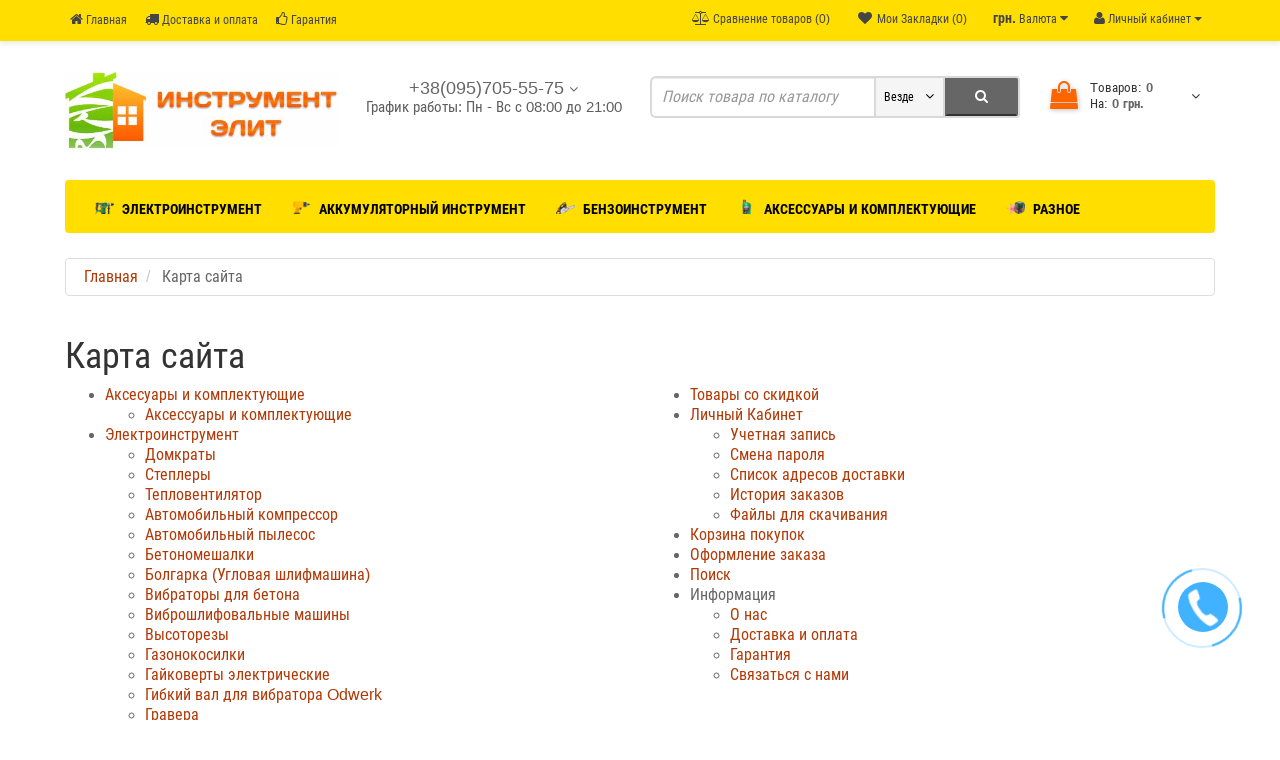

--- FILE ---
content_type: text/html; charset=utf-8
request_url: https://instrument-elit.com.ua/sitemap/
body_size: 18453
content:
<!DOCTYPE html>
<html dir="ltr" lang="ru">
<head>
<meta charset="UTF-8" />
<meta name="viewport" content="width=device-width, initial-scale=1.0">
<title>Карта сайта</title>
<base href="https://instrument-elit.com.ua/" />
<meta name="robots" content="index,follow">
<!--Start Og:Graph-->
<meta property="og:title" content="Карта сайта" />
<meta property="og:type" content="website" />
<meta property="og:url" content="https://instrument-elit.com.ua/sitemap/" />
<meta property="og:image" content="https://instrument-elit.com.ua/image/catalog/logo.jpg" />
<meta property="og:site_name" content="Инструмент Элит" />
<!--End Og:Graph-->
<link rel="alternate" type="application/rss+xml" title="Инструмент элит » Лента" href="https://instrument-elit.com.ua/feed">
<meta name="cmsmagazine" content="2047ce5c8413d201fd16bc2b948c149c" />
<meta http-equiv="X-UA-Compatible" content="IE=edge">
<link href="https://instrument-elit.com.ua/image/catalog/favicon.png" rel="icon" />
<link href= "/catalog/view/theme/newstore/stylesheet/joined_total_min_40.css" rel="stylesheet">
<style>
#cart:hover .dropdown-menu{
	display:block; 
}
#cart:hover  .dropdown-menu:before{
	content: "";
	position: absolute;
	top: -7px;
	width: 100%;
	height: 9px;
	background: transparent;
}
#cart:hover .car-down{
	-webkit-transform: rotate(-180deg);
	transform: rotate(-180deg);
}

</style>
<style>
.sticker-ns.popular .fa{
	color:#000000}
.sticker-ns.popular{
	background: #4fc605 none repeat scroll 0 0;
	color:#ffffff;
}				
.sticker-ns.special .fa{
	color:#ffffff}
.sticker-ns.special {
	background: #ff0000 none repeat scroll 0 0;
	color:#ffffff;
}
.sticker-ns.bestseller .fa{
	color:#000000}
.sticker-ns.bestseller {
	background: #f6941f none repeat scroll 0 0;
	color:#ffffff;
}
.sticker-ns.newproduct .fa{
	color:#000000}
.sticker-ns.newproduct{
	background: #1f96c4 none repeat scroll 0 0;
	color:#ffffff;
}
</style>
<!--<script src=""></script>-->
<!---<script src="/catalog/view/javascript/jquery/jqury-migrate-from2.js"></script>-->

<script src = "/catalog/view/javascript/joined_total_min_6.js"></script>
<script src = "/catalog/view/javascript/new_add_5.js"></script>

<!--Start Schema-->

<script>
function init(elem, options){
	elem.addClass('countdownHolder');
	$.each(['Days','Hours','Minutes','Sec'],function(i){
		var clas;
		if (this=='Days') {clas="Дней";}
		if (this=='Hours') {clas="Часов";}
		if (this=='Minutes') {clas="минут";}
		if (this=='Sec') {clas="сек";}
		$('<span class="count'+this+'">' +
			'<span class="position">' +
			'<span class="digit static">0</span>' +	'</span>' +
			'<span class="position">' +	'<span class="digit static">0</span>' +	'</span><span class="time_productany">'+clas+'</span></span>').appendTo(elem);	
		});
}
</script>
<script>
  var button_shopping = "Продолжить покупки";
  var button_checkout = "Оформление заказа";
  var link_checkout = "https://instrument-elit.com.ua/checkout/";
  var link_newstorecheckout = "https://instrument-elit.com.ua/index.php?route=checkout/newstorecheckout";
</script>
<script>
var text_showmore = 'Показать еще';
var color_schem = '3';
var loading_masked_img = '<img src="catalog/view/theme/newstore/image/ring-alt-'+ color_schem +'.svg" />';
function loading_masked(action) {
	if (action) {
		$('.loading_masked').html(loading_masked_img);
		$('.loading_masked').show();
	} else {
		$('.loading_masked').html('');
		$('.loading_masked').hide();
	}
}
function creatOverlayLoadPage(action) {
	if (action) {
		$('#messageLoadPage').html(loading_masked_img);
		$('#messageLoadPage').show();
	} else {
		$('#messageLoadPage').html('');
		$('#messageLoadPage').hide();
	}
}
function quickview_open(id) {
$('body').prepend('<div id="messageLoadPage"></div><div class="mfp-bg-quickview"></div>');
	$.ajax({
		type:'post',
		data:'quickview29=1',
		url:'index.php?route=product/product&product_id='+id,	
		beforeSend: function() {
			creatOverlayLoadPage(true); 
		},
		complete: function() {
			$('.mfp-bg-quickview').hide();
			$('#messageLoadPage').hide();
			creatOverlayLoadPage(false); 
		},	
		success:function (data) {
			$('.mfp-bg-quickview').hide();
			$data = $(data);
			var new_data = $data.find('#quickview-container').html();							
			$.magnificPopup.open({
				tLoading: loading_masked_img,
				items: {
					src: new_data,
				},
				type: 'inline'
			});
		}
});							
}
	$(document).ready(function(){
		$("#back-top").hide();
		$(function () {
			$(window).scroll(function () {
				if ($(this).scrollTop() > 150) {
					$('#back-top').fadeIn();
				} else {
					$('#back-top').fadeOut();
				}
			});
			$('#back-top a').click(function () {
				$('body,html').animate({
					scrollTop: 0
				}, 800);
				return false;
			});
		});
		
	});	
</script>
<!-- Google tag (gtag.js) -->
<script async src="https://www.googletagmanager.com/gtag/js?id=G-DT95N1D4MB"></script>
<script>
  window.dataLayer = window.dataLayer || [];
  function gtag(){dataLayer.push(arguments);}
  gtag('js', new Date());

  gtag('config', 'G-DT95N1D4MB');
</script>

							

				<!--<link rel="stylesheet" type="text/css" href="catalog/view/theme/newstore/stylesheet/csscallback.css" />-->
			

              
				
<script>
function fastorder_open(product_id) {  
          $.magnificPopup.open({
            tLoading: loading_masked_img,
            items: {
              src: 'index.php?route=module/newfastorder&product_id='+product_id,
              type: 'ajax'
            }
          });
        }
function fastorder_open_cart() {  
          $.magnificPopup.open({
            tLoading: loading_masked_img,
            items: {
              src: 'index.php?route=module/newfastordercart',
              type: 'ajax'
            }
			
          });
        }		
</script>
			
</head>
<body class="information-sitemap">
<p id="back-top"><a class="btn btn-default" href="#top"><i class="fa fa-chevron-up" style="font-size:18px;"></i></a></p>
<div id="login-form-popup" class="modal fade" role="dialog">
	<div class="modal-dialog modal-login">
		<div class="modal-content">
			<form>
				<div class="modal-header">
					<button type="button" class="close" data-dismiss="modal">&times;</button>
					<div class="modal-title">Авторизация</div>
				</div>
				<div class="modal-body">
				<div class="form-group">
					<div class="message"></div>
				</div>
					<div class="form-group">
						<div class="input-group">
							<span class="input-group-addon"><i class="fa fa-envelope"></i></span> 
							<input type="text" name="email" value="" placeholder="E-Mail" id="input-email" class="form-control" />
						</div>
					</div>
					<div class="form-group">
						<div class="input-group">
							<span class="input-group-addon"><i class="fa fa-lock"></i></span>	
							<input type="password" name="password" value="" placeholder="Пароль" id="input-password" class="form-control" />
						</div>
					</div>
					<div class="form-group text-center">
						<a href="https://instrument-elit.com.ua/create-account/">Регистрация</a> | <a href="https://instrument-elit.com.ua/forgot-password/">Забыли пароль?</a>
					</div>
				</div>		
				<div class="modal-footer">	
					<input type="button" value="Войти" id="button-login-popup" class="btn-login btn-block" />		
				</div>					
			</form>
		</div>
	</div>
</div>
<nav id="top">
  <div class="container">
  	<div class="pull-left">
		<div class="navbar navbar-inverse">
			<div class="navbar-header">
				<button data-toggle="collapse-side" data-target=".side-collapse" type="button" class="navbar-toggle btn-question"><i class="fa fa-question-circle" aria-hidden="true"></i></button>
			</div>
			<div class="navbar-inverse side-collapse in">
				<nav class="navbar-collapse">
					<ul class="nav navbar-nav">
													<li><button onclick="location='/'"  type="button" class="btn btn-link"><i class="fa fa-home"></i> Главная</button></li>						
													<li><button onclick="location='delivery.html'"  type="button" class="btn btn-link"><i class="fa fa-truck"></i> Доставка и оплата</button></li>						
													<li><button onclick="location='/garantija.html'"  type="button" class="btn btn-link"><i class="fa fa-thumbs-o-up"></i> Гарантия</button></li>						
											</ul>
				</nav>
			</div>
		</div>		
	</div>
		<div class="pull-right">	
	<div class="pull-right">	
		<div class="btn-group">
				<button data-toggle="dropdown" type="button" class="dropdown-toggle btn btn-link">
				<i class="fa fa-user"></i>
				<span class="hidden-xs hidden-sm">Личный кабинет</span> <span class="caret"></span>		
				</button>
			<ul class="dropdown-menu dropdown-menu-right">
								<li><a href="https://instrument-elit.com.ua/create-account/">Регистрация</a></li>
				<li><a href="#login_modal_popup" data-toggle="modal" data-target="#login-form-popup">Авторизация</a></li>
							</ul>
		</div>
	</div>
	<div class="pull-right">
		<div class="pull-left">
<form action="https://instrument-elit.com.ua/index.php?route=common/currency/currency" method="post" enctype="multipart/form-data" id="currency">
  <div class="btn-group">
    <button class="btn btn-link dropdown-toggle" data-toggle="dropdown">
                    <strong> грн.</strong>
            <span class="hidden-xs hidden-sm hidden-md">Валюта</span> <i class="fa fa-caret-down"></i></button>
    <ul class="dropdown-menu">
                  <li><button class="currency-select btn btn-link btn-block" type="button" name="USD">$ US Dollar</button></li>
                        <li><button class="currency-select btn btn-link btn-block" type="button" name="UAH"> грн. Гривна</button></li>
                </ul>
  </div>
  <input type="hidden" name="code" value="" />
  <input type="hidden" name="redirect" value="https://instrument-elit.com.ua/sitemap/" />
</form>
</div>
	</div>
	<div class="pull-right">
			</div>
	<div class="pull-right">
		<a class="btn btn-link" href="https://instrument-elit.com.ua/wishlist/" id="wishlist-total" title="Мои Закладки (0)"><i class="fa fa-heart fa-fw"></i> <span class="hidden-xs hidden-sm hidden-md">Мои Закладки (0)</span></a>
	</div>
	<div class="pull-right">
		<a class="btn btn-link" href="https://instrument-elit.com.ua/compare-products/"  id="compare-total" title="Сравнение товаров (0)"><i class="fa fa-balance-scale" aria-hidden="true"></i> <span class="hidden-xs hidden-sm hidden-md">Сравнение товаров (0)</span></a>
	</div>
	</div>
  </div>
</nav>
<header>
<div class="container">
	<div class="row">
      <div class="col-sm-12 col-md-3 text-center text-left-md logo-top">
        <div id="logo">
		                          <a href="https://instrument-elit.com.ua/"><img src="https://instrument-elit.com.ua/image/catalog/logo.jpg" title="Инструмент Элит" alt="Инструмент Элит" class="img-responsive" /></a>
                              </div>
      </div>
	  	  <div class="col-sm-12 col-md-3 text-xs-center text-sm-center text-md-center">
			<div id="phone">
				<div class="contact-header">
					<span data-toggle="dropdown">
															<span>+38(095)705-55-75</span>
															
							<i class="car-down fa fa-angle-down"></i>	
												
					</span>
						
					<ul class="dropdown-menu drop-contacts">
																								<li><a href="tel:380957055575">+38(095)705-55-75</a></li>
																		<li><a href="tel:380985326177">+38(098)532-61-77</a></li>
																		<li class="line-contact"></li>
																														</ul>
																	<br /><span class="info-contact">График работы:
Пн - Вс с 08:00 до 21:00</span>
									</div>
			</div>
	  </div>
	        <div class="col-sm-12  col-md-4 search-top"><script>
$(document).ready(function() {
  var category_id_page = $('#content select[name=\'category_id\']').find("option:selected").attr("value");
  var category_id_html = $('#content select[name=\'category_id\']').find("option:selected").html();
  
  $("#selected_category").val(category_id_page);
  $("#category_now").val(category_id_page);
  $(".category-name").html(category_id_html);
  $('.select-category').find('.filter-option').html(category_id_html)
  });
 </script>
<div id="searchtop">	
<div id="search" class="input-group">	
<input type="text" name="search" value="" placeholder="Поиск товара по каталогу" class="form-control input-lg search-autocomplete" />
	<div class="input-group-btn categories">
    <button id="change_category" type="button" class="btn btn-search-select dropdown-toggle" data-toggle="dropdown">
				<span class="category-name">Везде&nbsp;</span>&nbsp;<span class="fa fa-angle-down fa-fw car-down"></span>
	</button>
    <ul class="dropdown-menu">
			<li><a href="#" onclick="return false;" data-idsearch="0">Везде</a></li>
						<li><a href="#" onclick="return false;" data-idsearch="299">Аксесуары и комплектующие</a></li>
				
						<li><a href="#" onclick="return false;" data-idsearch="59">Электроинструмент</a></li>
				
						<li><a href="#" onclick="return false;" data-idsearch="60">Аккумуляторный инструмент</a></li>
				
						<li><a href="#" onclick="return false;" data-idsearch="61">Бензоинструмент</a></li>
				
						<li><a href="#" onclick="return false;" data-idsearch="63">Разное</a></li>
				
					</ul>
		<input id="selected_category" type="hidden" name="category_id" value="0" />
  </div>
  <span class="input-group-btn button_search">
    <button type="button" class="btn btn-search"><i class="fa fa-search"></i></button>
  </span>
</div>
</div>
<script>
$('#search a').click(function(){
	$("#selected_category").val($(this).attr('data-idsearch'));
	$('.category-name').html($(this).html());
});
</script>
<script>
	$(document).ready(function(){
	var autoSearch = $('#searchtop input[name="search"]');

	var customAutocompleteSearchtop = null;
	autoSearch.autocompleteSerach({
		delay: 500,
	responsea : function (items){
		if (items.length) {
			for (i = 0; i < items.length; i++) {
				this.items[items[i]['value']] = items[i];
			}
		}
		var html='';
		if(items.length){
			$.each(items,function(key,item){
				if(item.product_id!=0){
					html += '<li><a href="'+ item.href +'" class="autosearch_link">';
					html += '<div class="ajaxadvance">';
					html += '<div class="image">';
					if(item.image){
					html += '<img title="'+item.name+'" src="'+item.image+'"/>';
					}
					html += '</div>';
					html += '<div class="content">';
					html += 	'<h3 class="name">'+item.label+'</h3>';
					if(item.model){
					html += 	'<div class="model">';
					html +=		'Модель: '+ item.model;
					html +=		'</div>';
					}
					if(item.manufacturer){
					html += 	'<div class="manufacturer">';
					html +=		'Производитель: '+ item.manufacturer;			
					html +=		'</div>';		
					}
					if(item.stock_status){
					html += 	'<div class="stock_status">';
					html +=		'Наличие: '+ item.stock_status;			
					html +=		'</div>';
					}	
					if(item.price){
					html += 	'<div class="price"> ';
					if (!item.special) { 
					html +=			 item.price;
					} else {	
					html +=			'<span class="price-old">'+ item.price +'</span> <span class="price-new">'+ item.special +'</span>';
					}	
					html +=		'</div>';
					}	
									
					if (item.rating) {
					html +=		'<div class="ratings"> ';
					for (var i = 1; i <= 5; i++) {
					if (item.rating < i) { 
					html +=		'<span class="fa fa-stack"><i class="fa fa-star-o fa-stack-1x"></i></span>';
					} else {	
					html +=		'<span class="fa fa-stack"><i class="fa fa-star fa-stack-1x"></i><i class="fa fa-star-o fa-stack-1x"></i></span>';
					} 
					}
					html +=		'</div>';
					}
					html +='</div>';
					html += '</div></a></li>'
				}
			});
					html +=	'<li><a class="search-view-all-result" href="index.php?route=product/search&search=' + autoSearch.val() + '">Просмотреть все результаты</a></li>';
		}	
		if (html) {
			autoSearch.siblings('ul.dropdown-menu').show();
		} else {
			autoSearch.siblings('ul.dropdown-menu').hide();
		}

		$(autoSearch).siblings('ul.dropdown-menu').html(html);
	},
		source: function(request, response) {
		customAutocompleteSearchtop = this;
			$.ajax({
				url: 'index.php?route=module/autosearch/ajaxLiveSearch&filter_name=' +  encodeURIComponent(request),
				dataType : 'json',
				success : function(json) {
				customAutocompleteSearchtop.responsea($.map(json, function(item) {
					return {
					label: item.name,
						name: item.name1,
						value: item.product_id,
						model: item.model,
						stock_status: item.stock_status,
						image: item.image,
						manufacturer: item.manufacturer,
						price: item.price,
						special: item.special,
						category: item.category,
						rating: item.rating,
						reviews: item.reviews,
						href:item.href,
						}
				}));
				}
			});
		},
		select : function (ui){	
			return false;
		},
		selecta: function(ui) {
		if(ui.href){
			location = ui.href;
		}
			return false;
		},
		focus: function(event, ui) {
			return false;
		}
		});							
	});
</script>


<script>
	$(document).ready(function(){
	var autoSearchFixed = $('#search-fixed-top input[name="search"]');
	var customAutocomplete = null;
						$('#search-fixed-top ul.dropdown-menu.autosearch').remove();
	autoSearchFixed.autocompleteSerach({
		delay: 500,
	responsea : function (items){
		if (items.length) {
			for (i = 0; i < items.length; i++) {
				this.items[items[i]['value']] = items[i];
			}
		}
		var html='';
		if(items.length){
			$.each(items,function(key,item){
				if(item.product_id!=0){
					html += '<li><a href="'+ item.href +'" class="autosearch_link">';
					html += '<div class="ajaxadvance">';
					html += '<div class="image">';
					if(item.image){
					html += '<img title="'+item.name+'" src="'+item.image+'"/>';
					}
					html += '</div>';
					html += '<div class="content">';
					html += 	'<h3 class="name">'+item.label+'</h3>';
					if(item.model){
					html += 	'<div class="model">';
					html +=		'Модель: '+ item.model;
					html +=		'</div>';
					}
					if(item.manufacturer){
					html += 	'<div class="manufacturer">';
					html +=		'Производитель: '+ item.manufacturer;			
					html +=		'</div>';		
					}
					if(item.stock_status){
					html += 	'<div class="stock_status">';
					html +=		'Наличие: '+ item.stock_status;			
					html +=		'</div>';
					}	
					if(item.price){
					html += 	'<div class="price"> ';
					if (!item.special) { 
					html +=			 item.price;
					} else {	
					html +=			'<span class="price-old">'+ item.price +'</span> <span class="price-new">'+ item.special +'</span>';
					}	
					html +=		'</div>';
					}	
									
					if (item.rating) {
					html +=		'<div class="ratings"> ';
					for (var i = 1; i <= 5; i++) {
					if (item.rating < i) { 
					html +=		'<span class="fa fa-stack"><i class="fa fa-star-o fa-stack-1x"></i></span>';
					} else {	
					html +=		'<span class="fa fa-stack"><i class="fa fa-star fa-stack-1x"></i><i class="fa fa-star-o fa-stack-1x"></i></span>';
					} 
					}
					html +=		'</div>';
					}
					html +='</div>';
					html += '</div></a></li>'
				}
			});
					html +=	'<li><a class="search-view-all-result" href="index.php?route=product/search&search=' + autoSearchFixed.val() + '">Просмотреть все результаты</a></div>';
		}	
		if (html) {
			autoSearchFixed.siblings('ul.dropdown-menu').show();
		} else {
			autoSearchFixed.siblings('ul.dropdown-menu').hide();
		}

		$(autoSearchFixed).siblings('ul.dropdown-menu').html(html);
	},
		source: function(request, response) {
		customAutocomplete = this;
			$.ajax({
				url: 'index.php?route=module/autosearch/ajaxLiveSearch&filter_name=' +  encodeURIComponent(request),
				dataType : 'json',
				success : function(json) {
				customAutocomplete.responsea($.map(json, function(item) {
					return {
					label: item.name,
						name: item.name1,
						value: item.product_id,
						model: item.model,
						stock_status: item.stock_status,
						image: item.image,
						manufacturer: item.manufacturer,
						price: item.price,
						special: item.special,
						category: item.category,
						rating: item.rating,
						reviews: item.reviews,
						href:item.href
						}
				}));
				}
			});
		},
		select : function (ui){	
			return false;
		},
		selecta: function(ui) {
		if(ui.href){
			location = +ui.href;
		} 
			return false;
		},
		focus: function(event, ui) {
			return false;
		}
		});			
	});
</script>
				</div>
      <div class="col-md-2 col-sm-12 col-md-push-0"><div class="shopping-cart">
<div id="cart" class="btn-group btn-block">
  <button type="button" data-toggle="dropdown" data-loading-text="Загрузка..." class="btn btn-block dropdown-toggle">
  	<i class="shop-bag fa fa-shopping-bag"></i>
	<i class="car-down fa fa-angle-down"></i>
  <span class="cart-total"><span class="products">Tоваров: <b>0</b></span><span class="prices">На: <b>0 грн.</b></span></span>
  </button>
  
  <ul class="dropdown-menu pull-right"  >
        <li>
      <p class="text-center">В корзине пусто!</p>
    </li>
      </ul>
</div>
</div>
</div>
	</div>
</div>
<div class="menu-fixed">
	  <div class="container">
  			<nav id="horizontal-menu" class="navbar hmenu_type">
			<div class="navbar-header"><span id="category" class="visible-xs">Категории</span>
		  <button type="button" class="btn btn-navbar navbar-toggle" data-toggle="collapse" data-target=".navbar-ex1-collapse"><i class="fa fa-bars"></i></button>
		</div>
		<div class="collapse navbar-collapse navbar-ex1-collapse">
		  <ul class="nav navbar-nav main-wrp-menu">
		  
											<li class="dropdown">
					<a href="https://instrument-elit.com.ua/elektroinstrument/" class="dropdown-toggle dropdown-img cust-menu-cat" data-flag= "0">
													  <span class="nsmenu-thumb" style = "background-image:url(https://instrument-elit.com.ua/image/cache/catalog/Kategorii/elektroinstrument-25x25.png);"></span>
																			Электроинструмент					</a>
					
											
												
													
																					
								
					  

														  <div class="dropdown-menu nsmenu-type-category-full-image nsmenu-bigblock">
								<div class="dropdown-inner">
								  								
																	  
									<ul class="list-unstyled nsmenu-haschild">
																		<li class="nsmenu-parent-block ">
									
									<a href="https://instrument-elit.com.ua/elektroinstrument/avtomobilnij-kompressor/"   class="nsmenu-parent-title" data-cathref = "https://instrument-elit.com.ua/elektroinstrument/avtomobilnij-kompressor/" data-catthumb = "https://instrument-elit.com.ua/image/cache/catalog/Kategorii/compr_avto-70x70.jpg" >
									Автомобильный компрессор																			</a>
									
													
									</li>
																		<li class="nsmenu-parent-block ">
									
									<a href="https://instrument-elit.com.ua/elektroinstrument/avtomobilnij-pilesos/"   class="nsmenu-parent-title" data-cathref = "https://instrument-elit.com.ua/elektroinstrument/avtomobilnij-pilesos/" data-catthumb = "https://instrument-elit.com.ua/image/cache/catalog/TOVAR/Elektroinstrument/avtopulesos/8914319_images_1579743180-70x70.jpg" >
									Автомобильный пылесос																			</a>
									
													
									</li>
																		<li class="nsmenu-parent-block ">
									
									<a href="https://instrument-elit.com.ua/elektroinstrument/betonomeshalki/"   class="nsmenu-parent-title" data-cathref = "https://instrument-elit.com.ua/elektroinstrument/betonomeshalki/" data-catthumb = "https://instrument-elit.com.ua/image/cache/catalog/TOVAR/Elektroinstrument/Betonomeshalka/053afe5b779669b961c6dcac4b4677e1-500x500-70x70.jpg" >
									Бетономешалки																			</a>
									
													
									</li>
																		<li class="nsmenu-parent-block ">
									
									<a href="https://instrument-elit.com.ua/elektroinstrument/bolgarki/"   class="nsmenu-parent-title" data-cathref = "https://instrument-elit.com.ua/elektroinstrument/bolgarki/" data-catthumb = "https://instrument-elit.com.ua/image/cache/catalog/Kategorii/bolgarki-70x70.jpg" >
									Болгарка (Угловая шлифмашина)																			</a>
									
													
									</li>
																		<li class="nsmenu-parent-block ">
									
									<a href="https://instrument-elit.com.ua/elektroinstrument/vibratori-dlja-betona/"   class="nsmenu-parent-title" data-cathref = "https://instrument-elit.com.ua/elektroinstrument/vibratori-dlja-betona/" data-catthumb = "https://instrument-elit.com.ua/image/cache/catalog/TOVAR/Elektroinstrument/Vibrator/1011006235_w800_h640_vorskla_pmz_1100_2_35_03-70x70.jpg" >
									Вибраторы для бетона																			</a>
									
													
									</li>
																		<li class="nsmenu-parent-block ">
									
									<a href="https://instrument-elit.com.ua/elektroinstrument/vibroshlifovalnie-mashini/"   class="nsmenu-parent-title" data-cathref = "https://instrument-elit.com.ua/elektroinstrument/vibroshlifovalnie-mashini/" data-catthumb = "https://instrument-elit.com.ua/image/cache/catalog/TOVAR/Elektroinstrument/Vibroshlif%20mashini/dsc_3776-500x500-70x70.jpg" >
									Виброшлифовальные машины																			</a>
									
													
									</li>
																		<li class="nsmenu-parent-block ">
									
									<a href="https://instrument-elit.com.ua/elektroinstrument/visotorezi/"   class="nsmenu-parent-title" data-cathref = "https://instrument-elit.com.ua/elektroinstrument/visotorezi/" data-catthumb = "https://instrument-elit.com.ua/image/cache/catalog/TOVAR/Elektroinstrument/Visotorez/4501210_11014_001_GC_EC_750_T3i-70x70.jpg" >
									Высоторезы																			</a>
									
													
									</li>
																		<li class="nsmenu-parent-block ">
									
									<a href="https://instrument-elit.com.ua/elektroinstrument/gazonokosilki/"   class="nsmenu-parent-title" data-cathref = "https://instrument-elit.com.ua/elektroinstrument/gazonokosilki/" data-catthumb = "https://instrument-elit.com.ua/image/cache/catalog/TOVAR/Elektroinstrument/Hazonokosilki/584669108_w800_h640_er_1900_380-70x70.jpg" >
									Газонокосилки																			</a>
									
													
									</li>
																		<li class="nsmenu-parent-block ">
									
									<a href="https://instrument-elit.com.ua/elektroinstrument/gajkoverti-jelektricheskie/"   class="nsmenu-parent-title" data-cathref = "https://instrument-elit.com.ua/elektroinstrument/gajkoverti-jelektricheskie/" data-catthumb = "https://instrument-elit.com.ua/image/cache/catalog/TOVAR/Elektroinstrument/haykovert/1715.400%402x-70x70.png" >
									Гайковерты электрические																			</a>
									
													
									</li>
																		<li class="nsmenu-parent-block ">
									
									<a href="https://instrument-elit.com.ua/elektroinstrument/gibkij-val-dlja-vibratora-/"   class="nsmenu-parent-title" data-cathref = "https://instrument-elit.com.ua/elektroinstrument/gibkij-val-dlja-vibratora-/" data-catthumb = "https://instrument-elit.com.ua/image/cache/catalog/TOVAR/Elektroinstrument/%20%D0%B2%D0%B0%D0%BB%20%D0%B4%D0%BB%D1%8F%20%D0%B2%D0%B8%D0%B1%D1%80%D0%B0%D1%82%D0%BE%D1%80%D0%B0/23b28f6df07190d4c48c23535414251b-500x500-70x70.jpg" >
									Гибкий вал для вибратора Odwerk																			</a>
									
													
									</li>
																		<li class="nsmenu-parent-block ">
									
									<a href="https://instrument-elit.com.ua/elektroinstrument/gravera/"   class="nsmenu-parent-title" data-cathref = "https://instrument-elit.com.ua/elektroinstrument/gravera/" data-catthumb = "https://instrument-elit.com.ua/image/cache/catalog/TOVAR/Elektroinstrument/Gravera/Einhell%20TH-MG%20135%20E-70x70.png" >
									Гравера																			</a>
									
													
									</li>
																		<li class="nsmenu-parent-block ">
									
									<a href="https://instrument-elit.com.ua/elektroinstrument/dvigateli-na-motoblok/"   class="nsmenu-parent-title" data-cathref = "https://instrument-elit.com.ua/elektroinstrument/dvigateli-na-motoblok/" data-catthumb = "https://instrument-elit.com.ua/image/cache/catalog/Kategorii/drcfvgbj562-70x70.png" >
									Двигатели на мотоблок																			</a>
									
													
									</li>
																		<li class="nsmenu-parent-block ">
									
									<a href="https://instrument-elit.com.ua/elektroinstrument/derevoobrabativajushhie-stanki/"   class="nsmenu-parent-title" data-cathref = "https://instrument-elit.com.ua/elektroinstrument/derevoobrabativajushhie-stanki/" data-catthumb = "https://instrument-elit.com.ua/image/cache/catalog/TOVAR/Elektroinstrument/Derevoobrab.stanki/rh-70x70.jpg" >
									Деревообрабатывающие станки																			</a>
									
													
									</li>
																		<li class="nsmenu-parent-block ">
									
									<a href="https://instrument-elit.com.ua/elektroinstrument/dreli/"   class="nsmenu-parent-title" data-cathref = "https://instrument-elit.com.ua/elektroinstrument/dreli/" data-catthumb = "https://instrument-elit.com.ua/image/cache/catalog/Kategorii/dreli-70x70.jpg" >
									Дрели																			</a>
									
													
									</li>
																		<li class="nsmenu-parent-block ">
									
									<a href="https://instrument-elit.com.ua/elektroinstrument/drovokol-jelektricheskij/"   class="nsmenu-parent-title" data-cathref = "https://instrument-elit.com.ua/elektroinstrument/drovokol-jelektricheskij/" data-catthumb = "https://instrument-elit.com.ua/image/cache/catalog/TOVAR/Elektroinstrument/drovokol/212-drovokol-AL-KO-LHS-5500-70x70.jpg" >
									Дровокол электрический																			</a>
									
													
									</li>
																		<li class="nsmenu-parent-block ">
									
									<a href="https://instrument-elit.com.ua/elektroinstrument/zarjadnoe-ustrojstvo-dlja-avtomobilnih-akkumuljatorov/"   class="nsmenu-parent-title" data-cathref = "https://instrument-elit.com.ua/elektroinstrument/zarjadnoe-ustrojstvo-dlja-avtomobilnih-akkumuljatorov/" data-catthumb = "https://instrument-elit.com.ua/image/cache/catalog/Kategorii/eleck_zaryad-70x70.jpg" >
									Зарядное устройство для автомобильных аккумуляторов																			</a>
									
													
									</li>
																		<li class="nsmenu-parent-block ">
									
									<a href="https://instrument-elit.com.ua/elektroinstrument/zatochnie-stanki-dlja-cepej-sverl-diskov/"   class="nsmenu-parent-title" data-cathref = "https://instrument-elit.com.ua/elektroinstrument/zatochnie-stanki-dlja-cepej-sverl-diskov/" data-catthumb = "https://instrument-elit.com.ua/image/cache/catalog/TOVAR/Elektroinstrument/Zatohnie%20stanki/41502861_w800_h640_miassmz6501001-70x70.jpg" >
									Заточные станки для цепей, сверл, дисков																			</a>
									
													
									</li>
																		<li class="nsmenu-parent-block ">
									
									<a href="https://instrument-elit.com.ua/elektroinstrument/zernodrobilki/"   class="nsmenu-parent-title" data-cathref = "https://instrument-elit.com.ua/elektroinstrument/zernodrobilki/" data-catthumb = "https://instrument-elit.com.ua/image/cache/catalog/Kategorii/zernodrobilki-70x70.jpg" >
									Зернодробилки																			</a>
									
													
									</li>
																		<li class="nsmenu-parent-block ">
									
									<a href="https://instrument-elit.com.ua/elektroinstrument/izmelchiteli-kormov-kormorezki/"   class="nsmenu-parent-title" data-cathref = "https://instrument-elit.com.ua/elektroinstrument/izmelchiteli-kormov-kormorezki/" data-catthumb = "https://instrument-elit.com.ua/image/cache/catalog/Kategorii/elk_izm_korm-70x70.jpg" >
									Измельчители кормов-Корморезки																			</a>
									
													
									</li>
																		<li class="nsmenu-parent-block ">
									
									<a href="https://instrument-elit.com.ua/elektroinstrument/kompressori/"   class="nsmenu-parent-title" data-cathref = "https://instrument-elit.com.ua/elektroinstrument/kompressori/" data-catthumb = "https://instrument-elit.com.ua/image/cache/catalog/TOVAR/Elektroinstrument/Kompressor/1118.300%402x-70x70.jpg" >
									Компрессоры																			</a>
									
													
									</li>
																		<li class="nsmenu-parent-block ">
									
									<a href="https://instrument-elit.com.ua/elektroinstrument/kosi-jelektricheskie/"   class="nsmenu-parent-title" data-cathref = "https://instrument-elit.com.ua/elektroinstrument/kosi-jelektricheskie/" data-catthumb = "https://instrument-elit.com.ua/image/cache/catalog/TOVAR/Benzounstrument/Trimeri/479703158_w800_h640_trimmer_elektr___m_rg_1400-70x70.jpg" >
									Косы электрические (Триммеры)																			</a>
									
													
									</li>
																		<li class="nsmenu-parent-block ">
									
									<a href="https://instrument-elit.com.ua/elektroinstrument/kraskopulti/"   class="nsmenu-parent-title" data-cathref = "https://instrument-elit.com.ua/elektroinstrument/kraskopulti/" data-catthumb = "https://instrument-elit.com.ua/image/cache/catalog/Kategorii/kraskopulty-70x70.jpg" >
									Краскопульты																			</a>
									
													
									</li>
																		<li class="nsmenu-parent-block ">
									
									<a href="https://instrument-elit.com.ua/elektroinstrument/kultivatori/"   class="nsmenu-parent-title" data-cathref = "https://instrument-elit.com.ua/elektroinstrument/kultivatori/" data-catthumb = "https://instrument-elit.com.ua/image/cache/catalog/TOVAR/Benzounstrument/Kultivator/1293451717_w640_h640_cid2717620_pid764589957-891174e1-70x70.png" >
									Культиваторы электрические																			</a>
									
													
									</li>
																		<li class="nsmenu-parent-block ">
									
									<a href="https://instrument-elit.com.ua/elektroinstrument/kustorez/"   class="nsmenu-parent-title" data-cathref = "https://instrument-elit.com.ua/elektroinstrument/kustorez/" data-catthumb = "https://instrument-elit.com.ua/image/cache/catalog/TOVAR/Elektroinstrument/Kustorez/einhell_3403460_images_3424240047-70x70.jpg" >
									Кусторез																			</a>
									
													
									</li>
																		<li class="nsmenu-parent-block ">
									
									<a href="https://instrument-elit.com.ua/elektroinstrument/lentochnie-pili/"   class="nsmenu-parent-title" data-cathref = "https://instrument-elit.com.ua/elektroinstrument/lentochnie-pili/" data-catthumb = "https://instrument-elit.com.ua/image/cache/catalog/TOVAR/Elektroinstrument/%20%D0%A0ili%20Lentochnie/BLB%2012-8-600x711-70x70.jpg" >
									Ленточные пилы																			</a>
									
													
									</li>
																		<li class="nsmenu-parent-block ">
									
									<a href="https://instrument-elit.com.ua/elektroinstrument/lentochnie-shlifovalnie/"   class="nsmenu-parent-title" data-cathref = "https://instrument-elit.com.ua/elektroinstrument/lentochnie-shlifovalnie/" data-catthumb = "https://instrument-elit.com.ua/image/cache/catalog/Kategorii/lentochnye-shlifovalnye-70x70.jpg" >
									Ленточные шлифовальные машины																			</a>
									
													
									</li>
																		<li class="nsmenu-parent-block ">
									
									<a href="https://instrument-elit.com.ua/elektroinstrument/lobziki/"   class="nsmenu-parent-title" data-cathref = "https://instrument-elit.com.ua/elektroinstrument/lobziki/" data-catthumb = "https://instrument-elit.com.ua/image/cache/catalog/Kategorii/lobziki-70x70.jpg" >
									Лобзики																			</a>
									
													
									</li>
																		<li class="nsmenu-parent-block ">
									
									<a href="https://instrument-elit.com.ua/elektroinstrument/meshki-dlja-pilesosa/"   class="nsmenu-parent-title" data-cathref = "https://instrument-elit.com.ua/elektroinstrument/meshki-dlja-pilesosa/" data-catthumb = "https://instrument-elit.com.ua/image/cache/no_image-70x70.png" >
									Мешки для пылесоса																			</a>
									
													
									</li>
																		<li class="nsmenu-parent-block ">
									
									<a href="https://instrument-elit.com.ua/elektroinstrument/miksera-stroitelnie/"   class="nsmenu-parent-title" data-cathref = "https://instrument-elit.com.ua/elektroinstrument/miksera-stroitelnie/" data-catthumb = "https://instrument-elit.com.ua/image/cache/catalog/TOVAR/Elektroinstrument/Mikser/855770865_w800_h640_vorskla_pmz_1400_16-70x70.jpg" >
									Миксеры строительные																			</a>
									
													
									</li>
																		<li class="nsmenu-parent-block ">
									
									<a href="https://instrument-elit.com.ua/elektroinstrument/avtomojki/"   class="nsmenu-parent-title" data-cathref = "https://instrument-elit.com.ua/elektroinstrument/avtomojki/" data-catthumb = "https://instrument-elit.com.ua/image/cache/catalog/TOVAR/Avtomoyka/44916593_w800_h640_hauswerkerhdri2300165-70x70.jpg" >
									Мойки автомобильные																			</a>
									
													
									</li>
																		<li class="nsmenu-parent-block ">
									
									<a href="https://instrument-elit.com.ua/elektroinstrument/motobloki/"   class="nsmenu-parent-title" data-cathref = "https://instrument-elit.com.ua/elektroinstrument/motobloki/" data-catthumb = "https://instrument-elit.com.ua/image/cache/catalog/Kategorii/8604300_0-70x70.jpg" >
									Мотоблоки																			</a>
									
													
									</li>
																		<li class="nsmenu-parent-block ">
									
									<a href="https://instrument-elit.com.ua/elektroinstrument/nasadka-nozhnici-dlja-dreli/"   class="nsmenu-parent-title" data-cathref = "https://instrument-elit.com.ua/elektroinstrument/nasadka-nozhnici-dlja-dreli/" data-catthumb = "https://instrument-elit.com.ua/image/cache/no_image-70x70.png" >
									Насадка-ножницы для дрели																			</a>
									
													
									</li>
																		<li class="nsmenu-parent-block ">
									
									<a href="https://instrument-elit.com.ua/elektroinstrument/nasos-fekalnij/"   class="nsmenu-parent-title" data-cathref = "https://instrument-elit.com.ua/elektroinstrument/nasos-fekalnij/" data-catthumb = "https://instrument-elit.com.ua/image/cache/catalog/TOVAR/Elektroinstrument/Nasosi%20i%20pompi/874957520_w800_h640_vorskla_pmz_8_10-70x70.jpg" >
									Насос Фекальный																			</a>
									
													
									</li>
																		<li class="nsmenu-parent-block ">
									
									<a href="https://instrument-elit.com.ua/elektroinstrument/nozhi-dlja-rejsmusa/"   class="nsmenu-parent-title" data-cathref = "https://instrument-elit.com.ua/elektroinstrument/nozhi-dlja-rejsmusa/" data-catthumb = "https://instrument-elit.com.ua/image/cache/no_image-70x70.png" >
									Ножи для рейсмуса																			</a>
									
													
									</li>
																		<li class="nsmenu-parent-block ">
									
									<a href="https://instrument-elit.com.ua/elektroinstrument/nozhnici-po-metallu/"   class="nsmenu-parent-title" data-cathref = "https://instrument-elit.com.ua/elektroinstrument/nozhnici-po-metallu/" data-catthumb = "https://instrument-elit.com.ua/image/cache/catalog/Kategorii/%20%D0%BD%D0%BE%D0%B6%D0%BD%D0%B8%D1%86%D1%8B-70x70.jpg" >
									Ножницы по металлу																			</a>
									
													
									</li>
																		<li class="nsmenu-parent-block ">
									
									<a href="https://instrument-elit.com.ua/elektroinstrument/otbojnie-molotki/"   class="nsmenu-parent-title" data-cathref = "https://instrument-elit.com.ua/elektroinstrument/otbojnie-molotki/" data-catthumb = "https://instrument-elit.com.ua/image/cache/catalog/Kategorii/%20%D0%BC%D0%BE%D0%BB%D0%BE%D1%82%D0%BA%D0%B8-70x70.jpg" >
									Отбойные молотки																			</a>
									
													
									</li>
																		<li class="nsmenu-parent-block ">
									
									<a href="https://instrument-elit.com.ua/elektroinstrument/metallorezi/"   class="nsmenu-parent-title" data-cathref = "https://instrument-elit.com.ua/elektroinstrument/metallorezi/" data-catthumb = "https://instrument-elit.com.ua/image/cache/catalog/TOVAR/Elektroinstrument/2200-70x70.png" >
									Отрезные станки по металлу (Металлорезы)																			</a>
									
													
									</li>
																		<li class="nsmenu-parent-block ">
									
									<a href="https://instrument-elit.com.ua/elektroinstrument/parovie-shhetki/"   class="nsmenu-parent-title" data-cathref = "https://instrument-elit.com.ua/elektroinstrument/parovie-shhetki/" data-catthumb = "https://instrument-elit.com.ua/image/cache/catalog/TOVAR/Elektroinstrument/parovaya%20shotka/steam-brush-and-steam-cleaner-111-black-decker-steammop-steammitt-1300-w-1%21Large-70x70.jpg" >
									Паровые щетки и пароочистители																			</a>
									
													
									</li>
																		<li class="nsmenu-parent-block ">
									
									<a href="https://instrument-elit.com.ua/elektroinstrument/pajalniki-dlja-pajki-trub/"   class="nsmenu-parent-title" data-cathref = "https://instrument-elit.com.ua/elektroinstrument/pajalniki-dlja-pajki-trub/" data-catthumb = "https://instrument-elit.com.ua/image/cache/catalog/TOVAR/Elektroinstrument/Payalnik/1290.300%402x-70x70.jpg" >
									Паяльники для пайки труб																			</a>
									
													
									</li>
																		<li class="nsmenu-parent-block ">
									
									<a href="https://instrument-elit.com.ua/elektroinstrument/perforatori/"   class="nsmenu-parent-title" data-cathref = "https://instrument-elit.com.ua/elektroinstrument/perforatori/" data-catthumb = "https://instrument-elit.com.ua/image/cache/catalog/Kategorii/perforatory-70x70.jpg" >
									Перфораторы																			</a>
									
													
									</li>
																		<li class="nsmenu-parent-block ">
									
									<a href="https://instrument-elit.com.ua/elektroinstrument/pili-diskovie/"   class="nsmenu-parent-title" data-cathref = "https://instrument-elit.com.ua/elektroinstrument/pili-diskovie/" data-catthumb = "https://instrument-elit.com.ua/image/cache/catalog/Kategorii/pily-diskovye-70x70.jpg" >
									Пилы дисковые																			</a>
									
													
									</li>
																		<li class="nsmenu-parent-block ">
									
									<a href="https://instrument-elit.com.ua/elektroinstrument/pili-sabelnie/"   class="nsmenu-parent-title" data-cathref = "https://instrument-elit.com.ua/elektroinstrument/pili-sabelnie/" data-catthumb = "https://instrument-elit.com.ua/image/cache/catalog/Kategorii/%20%D1%81%D0%B0%D0%B1%D0%B5%D0%BB%D1%8C%D0%BD%D1%8B%D0%B5-70x70.jpg" >
									Пилы сабельные																			</a>
									
													
									</li>
																		<li class="nsmenu-parent-block ">
									
									<a href="https://instrument-elit.com.ua/elektroinstrument/pili-torcovochnie/"   class="nsmenu-parent-title" data-cathref = "https://instrument-elit.com.ua/elektroinstrument/pili-torcovochnie/" data-catthumb = "https://instrument-elit.com.ua/image/cache/catalog/TOVAR/Elektroinstrument/16255-70x70.png" >
									Пилы торцовочные (с протяжкой)																			</a>
									
													
									</li>
																		<li class="nsmenu-parent-block ">
									
									<a href="https://instrument-elit.com.ua/elektroinstrument/pili-cepnie-jelektricheskie/"   class="nsmenu-parent-title" data-cathref = "https://instrument-elit.com.ua/elektroinstrument/pili-cepnie-jelektricheskie/" data-catthumb = "https://instrument-elit.com.ua/image/cache/catalog/TOVAR/Elektroinstrument/Pili%20czepnaiy/957668529_w800_h640_uralmash_pts_2400_2017-70x70.jpg" >
									Пилы цепные электрические																			</a>
									
													
									</li>
																		<li class="nsmenu-parent-block ">
									
									<a href="https://instrument-elit.com.ua/elektroinstrument/pistoleti-kleevie/"   class="nsmenu-parent-title" data-cathref = "https://instrument-elit.com.ua/elektroinstrument/pistoleti-kleevie/" data-catthumb = "https://instrument-elit.com.ua/image/cache/catalog/TOVAR/Elektroinstrument/Pistolet%20kleeviy/gkp_200_ce.500x375-70x70.jpg" >
									Пистолеты клеевые																			</a>
									
													
									</li>
																		<li class="nsmenu-parent-block ">
									
									<a href="https://instrument-elit.com.ua/elektroinstrument/plitkorezi-jelektricheskie/"   class="nsmenu-parent-title" data-cathref = "https://instrument-elit.com.ua/elektroinstrument/plitkorezi-jelektricheskie/" data-catthumb = "https://instrument-elit.com.ua/image/cache/catalog/TOVAR/Elektroinstrument/Plitkorezi/1386.300%402x-70x70.JPG" >
									Плиткорезы электрические																			</a>
									
													
									</li>
																		<li class="nsmenu-parent-block ">
									
									<a href="https://instrument-elit.com.ua/elektroinstrument/podemniki-jelektricheskie-lebjodki/"   class="nsmenu-parent-title" data-cathref = "https://instrument-elit.com.ua/elektroinstrument/podemniki-jelektricheskie-lebjodki/" data-catthumb = "https://instrument-elit.com.ua/image/cache/catalog/TOVAR/Elektroinstrument/Podemniki.%20Lebedki/751092692_w800_h640_kraissmann_sh-70x70.jpg" >
									Подъемники электрические, Лебёдки																			</a>
									
													
									</li>
																		<li class="nsmenu-parent-block ">
									
									<a href="https://instrument-elit.com.ua/elektroinstrument/polirovalnie-mashini/"   class="nsmenu-parent-title" data-cathref = "https://instrument-elit.com.ua/elektroinstrument/polirovalnie-mashini/" data-catthumb = "https://instrument-elit.com.ua/image/cache/catalog/Kategorii/polirovalnye-mashiny-70x70.jpg" >
									Полировальные машины																			</a>
									
													
									</li>
																		<li class="nsmenu-parent-block ">
									
									<a href="https://instrument-elit.com.ua/elektroinstrument/prjamie-shlifovalnie-mashini/"   class="nsmenu-parent-title" data-cathref = "https://instrument-elit.com.ua/elektroinstrument/prjamie-shlifovalnie-mashini/" data-catthumb = "https://instrument-elit.com.ua/image/cache/catalog/TOVAR/Elektroinstrument/Pryamie%20shlif%20masini/1014122_1-70x70.jpg" >
									Прямые шлифовальные машины																			</a>
									
													
									</li>
																		<li class="nsmenu-parent-block ">
									
									<a href="https://instrument-elit.com.ua/elektroinstrument/pusko-zarjadnie-ustrojstva-/"   class="nsmenu-parent-title" data-cathref = "https://instrument-elit.com.ua/elektroinstrument/pusko-zarjadnie-ustrojstva-/" data-catthumb = "https://instrument-elit.com.ua/image/cache/catalog/TOVAR/Elektroinstrument/Pusko-zaryadnoe%20ustroystvo/Sturm-BC12108V-317x317-70x70.jpg" >
									Пуско-зарядные устройства 																			</a>
									
													
									</li>
																		<li class="nsmenu-parent-block ">
									
									<a href="https://instrument-elit.com.ua/elektroinstrument/pilesos-sadoviy/"   class="nsmenu-parent-title" data-cathref = "https://instrument-elit.com.ua/elektroinstrument/pilesos-sadoviy/" data-catthumb = "https://instrument-elit.com.ua/image/cache/catalog/TOVAR/Elektroinstrument/%20%D0%BF%D1%8B%D0%BB%D0%B5%D1%81%D0%BE%D1%81/1480105812112-70x70.jpg" >
									Пылесос садовый																			</a>
									
													
									</li>
																		<li class="nsmenu-parent-block ">
									
									<a href="https://instrument-elit.com.ua/elektroinstrument/pilesos-stroitelnij/"   class="nsmenu-parent-title" data-cathref = "https://instrument-elit.com.ua/elektroinstrument/pilesos-stroitelnij/" data-catthumb = "https://instrument-elit.com.ua/image/cache/catalog/TOVAR/Elektroinstrument/Pulesos/PP-72030-317x317-70x70.jpg" >
									Пылесос строительный																			</a>
									
													
									</li>
																		<li class="nsmenu-parent-block ">
									
									<a href="https://instrument-elit.com.ua/elektroinstrument/pilesosi-sadovie---vozduhoduvki/"   class="nsmenu-parent-title" data-cathref = "https://instrument-elit.com.ua/elektroinstrument/pilesosi-sadovie---vozduhoduvki/" data-catthumb = "https://instrument-elit.com.ua/image/cache/catalog/TOVAR/Elektroinstrument/%20%D0%BF%D1%8B%D0%BB%D0%B5%D1%81%D0%BE%D1%81/1480109478182-70x70.jpg" >
									Пылесосы садовые - воздуходувки																			</a>
									
													
									</li>
																		<li class="nsmenu-parent-block ">
									
									<a href="https://instrument-elit.com.ua/elektroinstrument/rejsmusnie-stanki/"   class="nsmenu-parent-title" data-cathref = "https://instrument-elit.com.ua/elektroinstrument/rejsmusnie-stanki/" data-catthumb = "https://instrument-elit.com.ua/image/cache/catalog/TOVAR/Elektroinstrument/Reysmusoviy%20stanok/TH-14305-317x317-70x70.jpg" >
									Рейсмусовые станки																			</a>
									
													
									</li>
																		<li class="nsmenu-parent-block ">
									
									<a href="https://instrument-elit.com.ua/elektroinstrument/renovatori/"   class="nsmenu-parent-title" data-cathref = "https://instrument-elit.com.ua/elektroinstrument/renovatori/" data-catthumb = "https://instrument-elit.com.ua/image/cache/catalog/TOVAR/Elektroinstrument/Renovatori%20/57842104_w800_h640_dsc0171-70x70.jpg" >
									Реноваторы																			</a>
									
													
									</li>
																		<li class="nsmenu-parent-block ">
									
									<a href="https://instrument-elit.com.ua/elektroinstrument/rotorajzeri/"   class="nsmenu-parent-title" data-cathref = "https://instrument-elit.com.ua/elektroinstrument/rotorajzeri/" data-catthumb = "https://instrument-elit.com.ua/image/cache/catalog/TOVAR/Elektroinstrument/Rotorayzer/5-800x600-70x70.jpg" >
									Роторайзеры																			</a>
									
													
									</li>
																		<li class="nsmenu-parent-block ">
									
									<a href="https://instrument-elit.com.ua/elektroinstrument/rubanki-jelektricheskie/"   class="nsmenu-parent-title" data-cathref = "https://instrument-elit.com.ua/elektroinstrument/rubanki-jelektricheskie/" data-catthumb = "https://instrument-elit.com.ua/image/cache/catalog/TOVAR/Elektroinstrument/Rubanki/454622808_w800_h640_kraissmann_eh1450_3_110-70x70.jpg" >
									Рубанки электрические																			</a>
									
													
									</li>
																		<li class="nsmenu-parent-block ">
									
									<a href="https://instrument-elit.com.ua/elektroinstrument/svarki-invertora-mig-mma/"   class="nsmenu-parent-title" data-cathref = "https://instrument-elit.com.ua/elektroinstrument/svarki-invertora-mig-mma/" data-catthumb = "https://instrument-elit.com.ua/image/cache/catalog/TOVAR/Elektroinstrument/Svarki/tehas-mma-250-ta-00-352.200x200-70x70.jpg" >
									Сварочный аппарат - инвертор - плазма mig/mma																			</a>
									
													
									</li>
																		<li class="nsmenu-parent-block ">
									
									<a href="https://instrument-elit.com.ua/elektroinstrument/sverlilnie-stanki/"   class="nsmenu-parent-title" data-cathref = "https://instrument-elit.com.ua/elektroinstrument/sverlilnie-stanki/" data-catthumb = "https://instrument-elit.com.ua/image/cache/catalog/TOVAR/Elektroinstrument/Stanki%20sverlilnie/1011024203_w800_h640_kraissmann_750_sb_20-70x70.jpg" >
									Сверлильные станки																			</a>
									
													
									</li>
																		<li class="nsmenu-parent-block ">
									
									<a href="https://instrument-elit.com.ua/elektroinstrument/snegouborshhiki-/"   class="nsmenu-parent-title" data-cathref = "https://instrument-elit.com.ua/elektroinstrument/snegouborshhiki-/" data-catthumb = "https://instrument-elit.com.ua/image/cache/catalog/TOVAR/Elektroinstrument/snehouborchik/163-snegouborcshik-elektricheskij-AL-KO-SnowLine-46-E-70x70.jpg" >
									Снегоуборщики электрические																			</a>
									
													
									</li>
																		<li class="nsmenu-parent-block ">
									
									<a href="https://instrument-elit.com.ua/elektroinstrument/stabilizatori/"   class="nsmenu-parent-title" data-cathref = "https://instrument-elit.com.ua/elektroinstrument/stabilizatori/" data-catthumb = "https://instrument-elit.com.ua/image/cache/catalog/TOVAR/Elektroinstrument/Stabilizator/1-800x6871804100-70x70.jpg" >
									Стабилизаторы																			</a>
									
													
									</li>
																		<li class="nsmenu-parent-block ">
									
									<a href="https://instrument-elit.com.ua/elektroinstrument/feni-stroitelnie/"   class="nsmenu-parent-title" data-cathref = "https://instrument-elit.com.ua/elektroinstrument/feni-stroitelnie/" data-catthumb = "https://instrument-elit.com.ua/image/cache/catalog/Kategorii/images-70x70.jpg" >
									Строительный фен																			</a>
									
													
									</li>
																		<li class="nsmenu-parent-block ">
									
									<a href="https://instrument-elit.com.ua/elektroinstrument/sadovoe--oborudovanie/"   class="nsmenu-parent-title" data-cathref = "https://instrument-elit.com.ua/elektroinstrument/sadovoe--oborudovanie/" data-catthumb = "https://instrument-elit.com.ua/image/cache/catalog/TOVAR/Elektroinstrument/Sadovoe%20oborudovanie/116-izmelchitel-vetok-AL-KO-MH-2800-Easy-crush-70x70.jpg" >
									Садовое оборудование электрическое																			</a>
									
													
									</li>
																		<li class="nsmenu-parent-block ">
									
									<a href="https://instrument-elit.com.ua/elektroinstrument/tokarnie-stanki/"   class="nsmenu-parent-title" data-cathref = "https://instrument-elit.com.ua/elektroinstrument/tokarnie-stanki/" data-catthumb = "https://instrument-elit.com.ua/image/cache/catalog/TOVAR/Elektroinstrument/Tokarniy%20stan%D0%BEk/123732598_w640_h640_2013_04_26_22_42_08-70x70.jpg" >
									Токарные станки																			</a>
									
													
									</li>
																		<li class="nsmenu-parent-block ">
									
									<a href="https://instrument-elit.com.ua/elektroinstrument/tochilo/"   class="nsmenu-parent-title" data-cathref = "https://instrument-elit.com.ua/elektroinstrument/tochilo/" data-catthumb = "https://instrument-elit.com.ua/image/cache/catalog/Kategorii/tochilo-70x70.jpg" >
									Точильные станки																			</a>
									
													
									</li>
																		<li class="nsmenu-parent-block ">
									
									<a href="https://instrument-elit.com.ua/elektroinstrument/tochilnij-stanok-dlja-sverl-/"   class="nsmenu-parent-title" data-cathref = "https://instrument-elit.com.ua/elektroinstrument/tochilnij-stanok-dlja-sverl-/" data-catthumb = "https://instrument-elit.com.ua/image/cache/catalog/TOVAR/Elektroinstrument/Zatohnie%20stanki/1023523566_w640_h640_954f3ee2-70x70.jpg" >
									Точильный станок для сверел 																			</a>
									
													
									</li>
																		<li class="nsmenu-parent-block ">
									
									<a href="https://instrument-elit.com.ua/elektroinstrument/frezernie-stanki/"   class="nsmenu-parent-title" data-cathref = "https://instrument-elit.com.ua/elektroinstrument/frezernie-stanki/" data-catthumb = "https://instrument-elit.com.ua/image/cache/catalog/TOVAR/Elektroinstrument/Frezernie%20sanki/product-Frezerniy-stanok-WINTECH-WPX-25E_9919f38aadf999f605861f043b600a7e.ipthumb494xprop-70x70.jpg" >
									Фрезерные станки																			</a>
									
													
									</li>
																		<li class="nsmenu-parent-block ">
									
									<a href="https://instrument-elit.com.ua/elektroinstrument/frezera/"   class="nsmenu-parent-title" data-cathref = "https://instrument-elit.com.ua/elektroinstrument/frezera/" data-catthumb = "https://instrument-elit.com.ua/image/cache/catalog/Kategorii/frezery-70x70.jpg" >
									Фрезеры																			</a>
									
													
									</li>
																		<li class="nsmenu-parent-block ">
									
									<a href="https://instrument-elit.com.ua/elektroinstrument/fugovalno-rejsmusovie-stanki/"   class="nsmenu-parent-title" data-cathref = "https://instrument-elit.com.ua/elektroinstrument/fugovalno-rejsmusovie-stanki/" data-catthumb = "https://instrument-elit.com.ua/image/cache/catalog/TOVAR/Elektroinstrument/Fuhanok/BRP%203208-600x711-70x70.jpg" >
									Фуговально-рейсмусовые станки																			</a>
									
													
									</li>
																		<li class="nsmenu-parent-block ">
									
									<a href="https://instrument-elit.com.ua/elektroinstrument/cirkuljarnie-stacionarnie-pili/"   class="nsmenu-parent-title" data-cathref = "https://instrument-elit.com.ua/elektroinstrument/cirkuljarnie-stacionarnie-pili/" data-catthumb = "https://instrument-elit.com.ua/image/cache/catalog/TOVAR/Elektroinstrument/%20%D1%81%D1%82%D0%B0%D1%86%D0%B8%D0%BE%D0%BD%D0%B0%D1%80%D0%BD%D1%8B%D0%B5%20%D0%BF%D0%B8%D0%BB%D1%8B/sst1800_1-70x70.jpg" >
									Циркулярные стационарные пилы																			</a>
									
													
									</li>
																		<li class="nsmenu-parent-block ">
									
									<a href="https://instrument-elit.com.ua/elektroinstrument/giraffe/"   class="nsmenu-parent-title" data-cathref = "https://instrument-elit.com.ua/elektroinstrument/giraffe/" data-catthumb = "https://instrument-elit.com.ua/image/cache/catalog/TOVAR/Elektroinstrument/Vibroshlif%20mashini/2089227255_w640_h640_2089227255-70x70.jpg" >
									Шлифовальные машинки для стен и потолков (Жираф)																			</a>
									
													
									</li>
																		<li class="nsmenu-parent-block ">
									
									<a href="https://instrument-elit.com.ua/elektroinstrument/shtroborezi/"   class="nsmenu-parent-title" data-cathref = "https://instrument-elit.com.ua/elektroinstrument/shtroborezi/" data-catthumb = "https://instrument-elit.com.ua/image/cache/catalog/TOVAR/Elektroinstrument/Shtroborezi/1480792642387-70x70.jpg" >
									Штроборезы																			</a>
									
													
									</li>
																		<li class="nsmenu-parent-block ">
									
									<a href="https://instrument-elit.com.ua/elektroinstrument/shurupovjorti/"   class="nsmenu-parent-title" data-cathref = "https://instrument-elit.com.ua/elektroinstrument/shurupovjorti/" data-catthumb = "https://instrument-elit.com.ua/image/cache/catalog/Kategorii/shurupovjorti_1-70x70.jpg" >
									Шуруповерты сетевые																			</a>
									
													
									</li>
																		<li class="nsmenu-parent-block ">
									
									<a href="https://instrument-elit.com.ua/elektroinstrument/jekscentrikovie-orbitalnie-shlifmashini/"   class="nsmenu-parent-title" data-cathref = "https://instrument-elit.com.ua/elektroinstrument/jekscentrikovie-orbitalnie-shlifmashini/" data-catthumb = "https://instrument-elit.com.ua/image/cache/catalog/TOVAR/Elektroinstrument/150%20%D0%B4-70x70.png" >
									Эксцентриковые - Орбитальные шлифмашины																			</a>
									
													
									</li>
																		</ul>
								  								</div> 
								</div>
          					
																
																
																
																
													</li>
				
		
											<li class="dropdown">
					<a href="https://instrument-elit.com.ua/akkum-instrument/" class="dropdown-toggle dropdown-img cust-menu-cat" data-flag= "0">
													  <span class="nsmenu-thumb" style = "background-image:url(https://instrument-elit.com.ua/image/cache/catalog/Kategorii/favicon-25x25-25x25.png);"></span>
																			Аккумуляторный инструмент					</a>
					
											
												
													
																					
								
					  

														  <div class="dropdown-menu nsmenu-type-category-full-image nsmenu-bigblock">
								<div class="dropdown-inner">
								  								
																	  
									<ul class="list-unstyled nsmenu-haschild">
																		<li class="nsmenu-parent-block ">
									
									<a href="https://instrument-elit.com.ua/akkum-instrument/akkumuljatornaja-batareja/"   class="nsmenu-parent-title" data-cathref = "https://instrument-elit.com.ua/akkum-instrument/akkumuljatornaja-batareja/" data-catthumb = "https://instrument-elit.com.ua/image/cache/catalog/Kategorii/akm_bat-70x70.jpg" >
									Аккумуляторная батарея																			</a>
									
													
									</li>
																		<li class="nsmenu-parent-block ">
									
									<a href="https://instrument-elit.com.ua/akkum-instrument/akkumuljatornaja-bolgarka/"   class="nsmenu-parent-title" data-cathref = "https://instrument-elit.com.ua/akkum-instrument/akkumuljatornaja-bolgarka/" data-catthumb = "https://instrument-elit.com.ua/image/cache/catalog/TOVAR/Akkuminstrument/bolgarka/1382982263_w640_h640_cid2067754_pid802266789-7a203c40-70x70.jpg" >
									Аккумуляторная болгарка																			</a>
									
													
									</li>
																		<li class="nsmenu-parent-block ">
									
									<a href="https://instrument-elit.com.ua/akkum-instrument/akkumuljatornaja-sabelnaja-pila/"   class="nsmenu-parent-title" data-cathref = "https://instrument-elit.com.ua/akkum-instrument/akkumuljatornaja-sabelnaja-pila/" data-catthumb = "https://instrument-elit.com.ua/image/cache/catalog/Kategorii/ak_sab_pil-70x70.jpg" >
									Аккумуляторная сабельная пила																			</a>
									
													
									</li>
																		<li class="nsmenu-parent-block ">
									
									<a href="https://instrument-elit.com.ua/akkum-instrument/akkumuljatornie-perforatori/"   class="nsmenu-parent-title" data-cathref = "https://instrument-elit.com.ua/akkum-instrument/akkumuljatornie-perforatori/" data-catthumb = "https://instrument-elit.com.ua/image/cache/catalog/TOVAR/Akkuminstrument/Perforator/gbh_18_v-li_compact.500x375-70x70.jpg" >
									Аккумуляторные перфораторы																			</a>
									
													
									</li>
																		<li class="nsmenu-parent-block ">
									
									<a href="https://instrument-elit.com.ua/akkum-instrument/akkumuljatornij-gvozdezabivatel/"   class="nsmenu-parent-title" data-cathref = "https://instrument-elit.com.ua/akkum-instrument/akkumuljatornij-gvozdezabivatel/" data-catthumb = "https://instrument-elit.com.ua/image/cache/catalog/Kategorii/ak_gvozd-70x70.jpg" >
									Аккумуляторный гвоздезабиватель																			</a>
									
													
									</li>
																		<li class="nsmenu-parent-block ">
									
									<a href="https://instrument-elit.com.ua/akkum-instrument/akkumuljatornij-pistolet-kleevoj/"   class="nsmenu-parent-title" data-cathref = "https://instrument-elit.com.ua/akkum-instrument/akkumuljatornij-pistolet-kleevoj/" data-catthumb = "https://instrument-elit.com.ua/image/cache/catalog/TOVAR/Akkuminstrument/Pistolet%20kleevoy/1490177963499-70x70.jpg" >
									Аккумуляторный клеевой пистолет																			</a>
									
													
									</li>
																		<li class="nsmenu-parent-block ">
									
									<a href="https://instrument-elit.com.ua/akkum-instrument/akkumuljat-komprs/"   class="nsmenu-parent-title" data-cathref = "https://instrument-elit.com.ua/akkum-instrument/akkumuljat-komprs/" data-catthumb = "https://instrument-elit.com.ua/image/cache/catalog/Kategorii/ak_compressor-70x70.jpg" >
									Аккумуляторный компрессор воздушный																			</a>
									
													
									</li>
																		<li class="nsmenu-parent-block ">
									
									<a href="https://instrument-elit.com.ua/akkum-instrument/akkumuljatornij-kraskopult/"   class="nsmenu-parent-title" data-cathref = "https://instrument-elit.com.ua/akkum-instrument/akkumuljatornij-kraskopult/" data-catthumb = "https://instrument-elit.com.ua/image/cache/catalog/Kategorii/ak_krasko-70x70.jpg" >
									Аккумуляторный краскопульт																			</a>
									
													
									</li>
																		<li class="nsmenu-parent-block ">
									
									<a href="https://instrument-elit.com.ua/akkum-instrument/akkumuljatornij-lobzik/"   class="nsmenu-parent-title" data-cathref = "https://instrument-elit.com.ua/akkum-instrument/akkumuljatornij-lobzik/" data-catthumb = "https://instrument-elit.com.ua/image/cache/catalog/Kategorii/ak_lobz-70x70.jpg" >
									Аккумуляторный лобзик																			</a>
									
													
									</li>
																		<li class="nsmenu-parent-block ">
									
									<a href="https://instrument-elit.com.ua/akkum-instrument/akkumuljatornij-pistolet-dlja-germetika/"   class="nsmenu-parent-title" data-cathref = "https://instrument-elit.com.ua/akkum-instrument/akkumuljatornij-pistolet-dlja-germetika/" data-catthumb = "https://instrument-elit.com.ua/image/cache/catalog/Kategorii/ak_pistolet_germetik-70x70.jpg" >
									Аккумуляторный пистолет для герметика																			</a>
									
													
									</li>
																		<li class="nsmenu-parent-block ">
									
									<a href="https://instrument-elit.com.ua/akkum-instrument/csjelektrovenik/"   class="nsmenu-parent-title" data-cathref = "https://instrument-elit.com.ua/akkum-instrument/csjelektrovenik/" data-catthumb = "https://instrument-elit.com.ua/image/cache/catalog/Kategorii/ak_suprador-70x70.jpg" >
									Аккумуляторный пылесос (электровеник)																			</a>
									
													
									</li>
																		<li class="nsmenu-parent-block ">
									
									<a href="https://instrument-elit.com.ua/akkum-instrument/vozduhoduvki-akkumuljatornie/"   class="nsmenu-parent-title" data-cathref = "https://instrument-elit.com.ua/akkum-instrument/vozduhoduvki-akkumuljatornie/" data-catthumb = "https://instrument-elit.com.ua/image/cache/catalog/TOVAR/Akkuminstrument/Vozduhoduvka/209-vozduhoduvka-akkumulyatornaya-AL-KO-LB-36-Li-70x70.jpg" >
									Воздуходувки аккумуляторные																			</a>
									
													
									</li>
																		<li class="nsmenu-parent-block ">
									
									<a href="https://instrument-elit.com.ua/akkum-instrument/gazonokosilki0/"   class="nsmenu-parent-title" data-cathref = "https://instrument-elit.com.ua/akkum-instrument/gazonokosilki0/" data-catthumb = "https://instrument-elit.com.ua/image/cache/catalog/TOVAR/Akkuminstrument/Hazonokosilki/lawn-mower-black-decker-36-v-2-ah-li-lon-prokos-38-cm-35-l-2-batteries-and-1%21Large-70x70.jpg" >
									Газонокосилки аккумуляторные																			</a>
									
													
									</li>
																		<li class="nsmenu-parent-block ">
									
									<a href="https://instrument-elit.com.ua/akkum-instrument/gaykovert-akkumulyatorniy/"   class="nsmenu-parent-title" data-cathref = "https://instrument-elit.com.ua/akkum-instrument/gaykovert-akkumulyatorniy/" data-catthumb = "https://instrument-elit.com.ua/image/cache/catalog/Kategorii/ak_gaikovert-70x70.jpg" >
									Гайковерты аккумуляторные																			</a>
									
													
									</li>
																		<li class="nsmenu-parent-block ">
									
									<a href="https://instrument-elit.com.ua/akkum-instrument/zarjadnoe-ustrojstvo/"   class="nsmenu-parent-title" data-cathref = "https://instrument-elit.com.ua/akkum-instrument/zarjadnoe-ustrojstvo/" data-catthumb = "https://instrument-elit.com.ua/image/cache/catalog/Kategorii/ak_zaryadnoe-70x70.jpg" >
									Зарядное устройство																			</a>
									
													
									</li>
																		<li class="nsmenu-parent-block ">
									
									<a href="https://instrument-elit.com.ua/akkum-instrument/kustorez-akkumuljatornij/"   class="nsmenu-parent-title" data-cathref = "https://instrument-elit.com.ua/akkum-instrument/kustorez-akkumuljatornij/" data-catthumb = "https://instrument-elit.com.ua/image/cache/catalog/TOVAR/Akkuminstrument/Kustorez/208-kustorez-akkumulyatornyj-AL-KO-HT-36-Li-70x70.jpg" >
									Кусторез аккумуляторный																			</a>
									
													
									</li>
																		<li class="nsmenu-parent-block ">
									
									<a href="https://instrument-elit.com.ua/akkum-instrument/nozhnici-sadovie-akkumuljatornie/"   class="nsmenu-parent-title" data-cathref = "https://instrument-elit.com.ua/akkum-instrument/nozhnici-sadovie-akkumuljatornie/" data-catthumb = "https://instrument-elit.com.ua/image/cache/catalog/TOVAR/Akkuminstrument/Noznizci/3410456%20Einhell%20GC-CG%203_6%20Li%20WT%20%288%29_enl-70x70.jpg" >
									Ножницы садовые аккумуляторные																			</a>
									
													
									</li>
																		<li class="nsmenu-parent-block ">
									
									<a href="https://instrument-elit.com.ua/akkum-instrument/opriskivateli-akkumuljatornie/"   class="nsmenu-parent-title" data-cathref = "https://instrument-elit.com.ua/akkum-instrument/opriskivateli-akkumuljatornie/" data-catthumb = "https://instrument-elit.com.ua/image/cache/catalog/TOVAR/Akkuminstrument/Opriskivatel/3411200_1-70x70.jpg" >
									Опрыскиватели аккумуляторные																			</a>
									
													
									</li>
																		<li class="nsmenu-parent-block ">
									
									<a href="https://instrument-elit.com.ua/akkum-instrument/otvjortki-akkumuljatornie/"   class="nsmenu-parent-title" data-cathref = "https://instrument-elit.com.ua/akkum-instrument/otvjortki-akkumuljatornie/" data-catthumb = "https://instrument-elit.com.ua/image/cache/catalog/Kategorii/otvertki-akkumuljatornye-70x70.jpg" >
									Отвёртки аккумуляторные																			</a>
									
													
									</li>
																		<li class="nsmenu-parent-block ">
									
									<a href="https://instrument-elit.com.ua/akkum-instrument/pili-akkumuljatornie/"   class="nsmenu-parent-title" data-cathref = "https://instrument-elit.com.ua/akkum-instrument/pili-akkumuljatornie/" data-catthumb = "https://instrument-elit.com.ua/image/cache/catalog/TOVAR/Akkuminstrument/Pili/235-pila-cepnaya-akkumulyatornaya-AL-KO-CS-36-Li-70x70.jpg" >
									Пилы аккумуляторные																			</a>
									
													
									</li>
																		<li class="nsmenu-parent-block ">
									
									<a href="https://instrument-elit.com.ua/akkum-instrument/pilesos-avtomobilnij/"   class="nsmenu-parent-title" data-cathref = "https://instrument-elit.com.ua/akkum-instrument/pilesos-avtomobilnij/" data-catthumb = "https://instrument-elit.com.ua/image/cache/catalog/TOVAR/Akkuminstrument/pilesos/cordless-vacuum-cleaner-wet-dry-black-decker-the-nimh-9-6v-dry-and-wet-cleaning%21Large-70x70.jpg" >
									Пылесос автомобильный																			</a>
									
													
									</li>
																		<li class="nsmenu-parent-block ">
									
									<a href="https://instrument-elit.com.ua/akkum-instrument/pilesos-akkumuljatornij/"   class="nsmenu-parent-title" data-cathref = "https://instrument-elit.com.ua/akkum-instrument/pilesos-akkumuljatornij/" data-catthumb = "https://instrument-elit.com.ua/image/cache/catalog/TOVAR/Akkuminstrument/pilesos/1823445275-70x70.jpg" >
									Пылесос аккумуляторный																			</a>
									
													
									</li>
																		<li class="nsmenu-parent-block ">
									
									<a href="https://instrument-elit.com.ua/akkum-instrument/renovator-akkumuljatornij/"   class="nsmenu-parent-title" data-cathref = "https://instrument-elit.com.ua/akkum-instrument/renovator-akkumuljatornij/" data-catthumb = "https://instrument-elit.com.ua/image/cache/catalog/TOVAR/Akkuminstrument/Renovator/1004902_0-70x70.jpg" >
									Реноватор аккумуляторный																			</a>
									
													
									</li>
																		<li class="nsmenu-parent-block ">
									
									<a href="https://instrument-elit.com.ua/akkum-instrument/sekator-akkumuljatornij/"   class="nsmenu-parent-title" data-cathref = "https://instrument-elit.com.ua/akkum-instrument/sekator-akkumuljatornij/" data-catthumb = "https://instrument-elit.com.ua/image/cache/catalog/Kategorii/ak_secator-70x70.jpg" >
									Секатор аккумуляторный																			</a>
									
													
									</li>
																		<li class="nsmenu-parent-block ">
									
									<a href="https://instrument-elit.com.ua/akkum-instrument/snegouborshhiki/"   class="nsmenu-parent-title" data-cathref = "https://instrument-elit.com.ua/akkum-instrument/snegouborshhiki/" data-catthumb = "https://instrument-elit.com.ua/image/cache/catalog/TOVAR/Akkuminstrument/Snehouborchik/261-snegouborcshik-akkumulyatornyj-AL-KO-SnowLine-48-Li-70x70.jpg" >
									Снегоуборщики																			</a>
									
													
									</li>
																		<li class="nsmenu-parent-block ">
									
									<a href="https://instrument-elit.com.ua/akkum-instrument/stroitelnij-pilesos-akkumuljatornij/"   class="nsmenu-parent-title" data-cathref = "https://instrument-elit.com.ua/akkum-instrument/stroitelnij-pilesos-akkumuljatornij/" data-catthumb = "https://instrument-elit.com.ua/image/cache/catalog/Kategorii/ak_pilesos_stroitelniy-70x70.png" >
									Строительный пылесос аккумуляторный																			</a>
									
													
									</li>
																		<li class="nsmenu-parent-block ">
									
									<a href="https://instrument-elit.com.ua/akkum-instrument/termodetektor-/"   class="nsmenu-parent-title" data-cathref = "https://instrument-elit.com.ua/akkum-instrument/termodetektor-/" data-catthumb = "https://instrument-elit.com.ua/image/cache/catalog/Kategorii/CT44036_big-70x70.jpg" >
									Термодетектор 																			</a>
									
													
									</li>
																		<li class="nsmenu-parent-block ">
									
									<a href="https://instrument-elit.com.ua/akkum-instrument/trimmeri-akkumuljatornie/"   class="nsmenu-parent-title" data-cathref = "https://instrument-elit.com.ua/akkum-instrument/trimmeri-akkumuljatornie/" data-catthumb = "https://instrument-elit.com.ua/image/cache/catalog/TOVAR/Akkuminstrument/Kosi/207-trimmer-akkumulyatornyj-AL-KO-GT-36-Li-70x70.jpg" >
									Триммеры аккумуляторные																			</a>
									
													
									</li>
																		<li class="nsmenu-parent-block ">
									
									<a href="https://instrument-elit.com.ua/akkum-instrument/shlifmashina-vibracionnaja/"   class="nsmenu-parent-title" data-cathref = "https://instrument-elit.com.ua/akkum-instrument/shlifmashina-vibracionnaja/" data-catthumb = "https://instrument-elit.com.ua/image/cache/catalog/TOVAR/Akkuminstrument/shlifmashina/scraper-vibrating-battery-black-decker-18v-1-5ah-li-ion-12000-running-min%21Large-70x70.jpg" >
									Шлифмашина вибрационная																			</a>
									
													
									</li>
																		<li class="nsmenu-parent-block ">
									
									<a href="https://instrument-elit.com.ua/akkum-instrument/shurupovjorti-akkumuljatornie/"   class="nsmenu-parent-title" data-cathref = "https://instrument-elit.com.ua/akkum-instrument/shurupovjorti-akkumuljatornie/" data-catthumb = "https://instrument-elit.com.ua/image/cache/catalog/Kategorii/shurupovjorty-70x70.jpg" >
									Шуруповерты аккумуляторные																			</a>
									
													
									</li>
																		<li class="nsmenu-parent-block ">
									
									<a href="https://instrument-elit.com.ua/akkum-instrument/akkumuljatornaja/"   class="nsmenu-parent-title" data-cathref = "https://instrument-elit.com.ua/akkum-instrument/akkumuljatornaja/" data-catthumb = "https://instrument-elit.com.ua/image/cache/catalog/TOVAR/Akkuminstrument/ekscentrikovaya/eccentric-belt-grinder-black-decker-18v-1-5ah-li-ion-12000-running-min-battery%21Large-70x70.jpg" >
									Эксцентриковая шлифмашина аккумуляторная																			</a>
									
													
									</li>
																		</ul>
								  								</div> 
								</div>
          					
																
																
																
																
													</li>
				
		
											<li class="dropdown">
					<a href="https://instrument-elit.com.ua/benzoinstrument/" class="dropdown-toggle dropdown-img cust-menu-cat" data-flag= "0">
													  <span class="nsmenu-thumb" style = "background-image:url(https://instrument-elit.com.ua/image/cache/catalog/Kategorii/benzoinstrument-25x25.png);"></span>
																			Бензоинструмент					</a>
					
											
												
													
																					
								
					  

														  <div class="dropdown-menu nsmenu-type-category-full-image nsmenu-bigblock">
								<div class="dropdown-inner">
								  								
																	  
									<ul class="list-unstyled nsmenu-haschild">
																		<li class="nsmenu-parent-block ">
									
									<a href="https://instrument-elit.com.ua/benzoinstrument/benzinovie-vibropliti/"   class="nsmenu-parent-title" data-cathref = "https://instrument-elit.com.ua/benzoinstrument/benzinovie-vibropliti/" data-catthumb = "https://instrument-elit.com.ua/image/cache/catalog/TOVAR/Benzounstrument/Vibroplita/PC80T-C-600x711-70x70.jpg" >
									Бензиновые виброплиты																			</a>
									
													
									</li>
																		<li class="nsmenu-parent-block ">
									
									<a href="https://instrument-elit.com.ua/benzoinstrument/benzokosi/"   class="nsmenu-parent-title" data-cathref = "https://instrument-elit.com.ua/benzoinstrument/benzokosi/" data-catthumb = "https://instrument-elit.com.ua/image/cache/catalog/Kategorii/benzokosy-70x70.jpg" >
									Бензокосы																			</a>
									
													
									</li>
																		<li class="nsmenu-parent-block ">
									
									<a href="https://instrument-elit.com.ua/benzoinstrument/benzopili/"   class="nsmenu-parent-title" data-cathref = "https://instrument-elit.com.ua/benzoinstrument/benzopili/" data-catthumb = "https://instrument-elit.com.ua/image/cache/catalog/Kategorii/benzopily-70x70.jpg" >
									Бензопилы																			</a>
									
													
									</li>
																		<li class="nsmenu-parent-block ">
									
									<a href="https://instrument-elit.com.ua/benzoinstrument/gazonokosilki-bevzo/"   class="nsmenu-parent-title" data-cathref = "https://instrument-elit.com.ua/benzoinstrument/gazonokosilki-bevzo/" data-catthumb = "https://instrument-elit.com.ua/image/cache/catalog/TOVAR/Benzounstrument/Hazinokosilka/454.300%402x-70x70.png" >
									Газонокосилки бензиновые																			</a>
									
													
									</li>
																		<li class="nsmenu-parent-block ">
									
									<a href="https://instrument-elit.com.ua/benzoinstrument/generatori-benzinovie/"   class="nsmenu-parent-title" data-cathref = "https://instrument-elit.com.ua/benzoinstrument/generatori-benzinovie/" data-catthumb = "https://instrument-elit.com.ua/image/cache/catalog/TOVAR/Benzounstrument/Henerator/stark3500spe-8-500x500-70x70.jpg" >
									Генераторы Бензиновые																			</a>
									
													
									</li>
																		<li class="nsmenu-parent-block ">
									
									<a href="https://instrument-elit.com.ua/benzoinstrument/dvigatel-benzinovij/"   class="nsmenu-parent-title" data-cathref = "https://instrument-elit.com.ua/benzoinstrument/dvigatel-benzinovij/" data-catthumb = "https://instrument-elit.com.ua/image/cache/catalog/TOVAR/Benzounstrument/Dvihatel/loncing270f-6-500x500-70x70.jpg" >
									Двигатель бензиновый																			</a>
									
													
									</li>
																		<li class="nsmenu-parent-block ">
									
									<a href="https://instrument-elit.com.ua/benzoinstrument/kultivator/"   class="nsmenu-parent-title" data-cathref = "https://instrument-elit.com.ua/benzoinstrument/kultivator/" data-catthumb = "https://instrument-elit.com.ua/image/cache/catalog/Kategorii/benzo_kultivator-70x70.jpg" >
									Культиваторы																			</a>
									
													
									</li>
																		<li class="nsmenu-parent-block ">
									
									<a href="https://instrument-elit.com.ua/benzoinstrument/lodochnij-motor/"   class="nsmenu-parent-title" data-cathref = "https://instrument-elit.com.ua/benzoinstrument/lodochnij-motor/" data-catthumb = "https://instrument-elit.com.ua/image/cache/catalog/TOVAR/Benzounstrument/Lodochnyj%20motor/Vorskla%20%D0%9F%D0%9C%D0%97%2052-70x70.jpg" >
									Лодочные моторы																			</a>
									
													
									</li>
																		<li class="nsmenu-parent-block ">
									
									<a href="https://instrument-elit.com.ua/benzoinstrument/motoburi/"   class="nsmenu-parent-title" data-cathref = "https://instrument-elit.com.ua/benzoinstrument/motoburi/" data-catthumb = "https://instrument-elit.com.ua/image/cache/catalog/TOVAR/Benzounstrument/Motobur/529391676_w800_h640_mb_5200-70x70.jpg" >
									Мотобуры																			</a>
									
													
									</li>
																		<li class="nsmenu-parent-block ">
									
									<a href="https://instrument-elit.com.ua/benzoinstrument/motopompi/"   class="nsmenu-parent-title" data-cathref = "https://instrument-elit.com.ua/benzoinstrument/motopompi/" data-catthumb = "https://instrument-elit.com.ua/image/cache/catalog/TOVAR/Benzounstrument/Motopompa/starkwp50-500x500-70x70.jpg" >
									Мотопомпы																			</a>
									
													
									</li>
																		<li class="nsmenu-parent-block ">
									
									<a href="https://instrument-elit.com.ua/benzoinstrument/opriskivateli/"   class="nsmenu-parent-title" data-cathref = "https://instrument-elit.com.ua/benzoinstrument/opriskivateli/" data-catthumb = "https://instrument-elit.com.ua/image/cache/catalog/TOVAR/Benzounstrument/Opriskivatel/453.300-70x70.png" >
									Опрыскиватели																			</a>
									
													
									</li>
																		<li class="nsmenu-parent-block ">
									
									<a href="https://instrument-elit.com.ua/benzoinstrument/sadovoe-oborud/"   class="nsmenu-parent-title" data-cathref = "https://instrument-elit.com.ua/benzoinstrument/sadovoe-oborud/" data-catthumb = "https://instrument-elit.com.ua/image/cache/catalog/TOVAR/Benzounstrument/Dlya%20sada/730858084_w800_h640_pmz_196_76-70x70.jpg" >
									Садовое оборудование																			</a>
									
													
									</li>
																		<li class="nsmenu-parent-block ">
									
									<a href="https://instrument-elit.com.ua/benzoinstrument/snegouborshhiki--/"   class="nsmenu-parent-title" data-cathref = "https://instrument-elit.com.ua/benzoinstrument/snegouborshhiki--/" data-catthumb = "https://instrument-elit.com.ua/image/cache/catalog/TOVAR/Benzounstrument/snehouborchik/2015072818415220131127114037-70x70.jpg" >
									Снегоуборщики бензиновые																			</a>
									
													
									</li>
																		<li class="nsmenu-parent-block ">
									
									<a href="https://instrument-elit.com.ua/benzoinstrument/cepi/"   class="nsmenu-parent-title" data-cathref = "https://instrument-elit.com.ua/benzoinstrument/cepi/" data-catthumb = "https://instrument-elit.com.ua/image/cache/catalog/TOVAR/Benzounstrument/Scepi/260727180_w200_h200_525-70x70.jpg" >
									Цепи																			</a>
									
													
									</li>
																		<li class="nsmenu-parent-block ">
									
									<a href="https://instrument-elit.com.ua/benzoinstrument/shnek/"   class="nsmenu-parent-title" data-cathref = "https://instrument-elit.com.ua/benzoinstrument/shnek/" data-catthumb = "https://instrument-elit.com.ua/image/cache/catalog/TOVAR/Raznoe/Shnek/1002432662_w800_h640_250x800-70x70.jpg" >
									Шнек для мотобура																			</a>
									
													
									</li>
																		<li class="nsmenu-parent-block ">
									
									<a href="https://instrument-elit.com.ua/benzoinstrument/babina-shpulja-/"   class="nsmenu-parent-title" data-cathref = "https://instrument-elit.com.ua/benzoinstrument/babina-shpulja-/" data-catthumb = "https://instrument-elit.com.ua/image/cache/catalog/TOVAR/Benzounstrument/Babina/1090359350_w640_h640_6-70x70.jpg" >
									Шпуля (бабина, катушка)																			</a>
									
													
									</li>
																		</ul>
								  								</div> 
								</div>
          					
																
																
																
																
													</li>
				
		
											<li class="dropdown">
					<a href="https://instrument-elit.com.ua/aksessuary-i-komplekt/" class="dropdown-toggle dropdown-img cust-menu-cat" data-flag= "0">
													  <span class="nsmenu-thumb" style = "background-image:url(https://instrument-elit.com.ua/image/cache/catalog/Kategorii/maslo-25x25.png);"></span>
																			Аксессуары и комплектующие					</a>
					
											
												
													
																					
								
					  

														  <div class="dropdown-menu nsmenu-type-category-full-image nsmenu-bigblock">
								<div class="dropdown-inner">
								  								
																	  
									<ul class="list-unstyled nsmenu-haschild">
																		<li class="nsmenu-parent-block ">
									
									<a href="https://instrument-elit.com.ua/aksesuari-i-komplektujushhie/aksessuary-i-komplekt/"   class="nsmenu-parent-title" data-cathref = "https://instrument-elit.com.ua/aksesuari-i-komplektujushhie/aksessuary-i-komplekt/" data-catthumb = "https://instrument-elit.com.ua/image/cache/catalog/Kategorii/aksessuary-i-komplektujushhie-70x70.jpg" >
									Аксессуары и комплектующие																			</a>
									
													
									</li>
																		</ul>
								  								</div> 
								</div>
          					
																
																
																
																
													</li>
				
		
											<li class="dropdown">
					<a href="https://instrument-elit.com.ua/raznoe/" class="dropdown-toggle dropdown-img cust-menu-cat" data-flag= "0">
													  <span class="nsmenu-thumb" style = "background-image:url(https://instrument-elit.com.ua/image/cache/catalog/Kategorii/lazer-nivelir-25x25.png);"></span>
																			Разное					</a>
					
											
												
													
																					
								
					  

														  <div class="dropdown-menu nsmenu-type-category-full-image nsmenu-bigblock">
								<div class="dropdown-inner">
								  								
																	  
									<ul class="list-unstyled nsmenu-haschild">
																		<li class="nsmenu-parent-block ">
									
									<a href="https://instrument-elit.com.ua/raznoe/lazernaja-ruletka/"   class="nsmenu-parent-title" data-cathref = "https://instrument-elit.com.ua/raznoe/lazernaja-ruletka/" data-catthumb = "https://instrument-elit.com.ua/image/cache/catalog/TOVAR/Raznoe/Lazerniy%20nivelir/glm_50.500x375-70x70.jpg" >
									Лазерная рулетка (дальномер)																			</a>
									
													
									</li>
																		<li class="nsmenu-parent-block ">
									
									<a href="https://instrument-elit.com.ua/raznoe/maslo-dlja-benzoinstrumenta/"   class="nsmenu-parent-title" data-cathref = "https://instrument-elit.com.ua/raznoe/maslo-dlja-benzoinstrumenta/" data-catthumb = "https://instrument-elit.com.ua/image/cache/catalog/TOVAR/Raznoe/Maslo%20/640258550_1_644x461_maslo-dlya-dvuhtaktnyh-dvigateley-spektr-polusintetika-kiv-70x70.jpg" >
									Масло для бензоинструмента																			</a>
									
													
									</li>
																		<li class="nsmenu-parent-block ">
									
									<a href="https://instrument-elit.com.ua/raznoe/lazernij-nivelir/"   class="nsmenu-parent-title" data-cathref = "https://instrument-elit.com.ua/raznoe/lazernij-nivelir/" data-catthumb = "https://instrument-elit.com.ua/image/cache/catalog/TOVAR/Raznoe/Lazerniy%20nivelir/gll_3-80_c.500x375-70x70.jpg" >
									Лазерный нивелир (уровень)																			</a>
									
													
									</li>
																		<li class="nsmenu-parent-block ">
									
									<a href="https://instrument-elit.com.ua/raznoe/nabor-instrumenta/"   class="nsmenu-parent-title" data-cathref = "https://instrument-elit.com.ua/raznoe/nabor-instrumenta/" data-catthumb = "https://instrument-elit.com.ua/image/cache/catalog/Kategorii/nabor_instrumenta-70x70.jpg" >
									Набор инструмента																			</a>
									
													
									</li>
																		<li class="nsmenu-parent-block ">
									
									<a href="https://instrument-elit.com.ua/raznoe/nabori-i-nozhi-dlja-renovatora/"   class="nsmenu-parent-title" data-cathref = "https://instrument-elit.com.ua/raznoe/nabori-i-nozhi-dlja-renovatora/" data-catthumb = "https://instrument-elit.com.ua/image/cache/catalog/TOVAR/Raznoe/nabor%20llia%20renovatora/15987-70x70.jpg" >
									Наборы и ножи для Реноватора																			</a>
									
													
									</li>
																		<li class="nsmenu-parent-block ">
									
									<a href="https://instrument-elit.com.ua/raznoe/rejki-i-shtativi/"   class="nsmenu-parent-title" data-cathref = "https://instrument-elit.com.ua/raznoe/rejki-i-shtativi/" data-catthumb = "https://instrument-elit.com.ua/image/cache/catalog/TOVAR/Raznoe/reyki%20i%20shativi/dsc_6352s-500x500-70x70.jpg" >
									Рейки и штативы																			</a>
									
													
									</li>
																		<li class="nsmenu-parent-block ">
									
									<a href="https://instrument-elit.com.ua/raznoe/stojka-dlja-dreli/"   class="nsmenu-parent-title" data-cathref = "https://instrument-elit.com.ua/raznoe/stojka-dlja-dreli/" data-catthumb = "https://instrument-elit.com.ua/image/cache/catalog/TOVAR/Raznoe/Stoyka%20dlya%20dreli/intertool-st-0001-original-wm-70x70.jpg" >
									Стойка для дрели																			</a>
									
													
									</li>
																		<li class="nsmenu-parent-block ">
									
									<a href="https://instrument-elit.com.ua/raznoe/tiski-dlja-frezernih-stankov/"   class="nsmenu-parent-title" data-cathref = "https://instrument-elit.com.ua/raznoe/tiski-dlja-frezernih-stankov/" data-catthumb = "https://instrument-elit.com.ua/image/cache/catalog/TOVAR/Raznoe/Tiski/190503278_w640_h640_bandicam_2015____14_30_326-70x70.jpg" >
									Тиски для фрезерных станков																			</a>
									
													
									</li>
																		</ul>
								  								</div> 
								</div>
          					
																
																
																
																
													</li>
				
		
					  </ul>
		</div>
					</nav>
			</div>
		 </div>

</header>

<div class="container">
  <ul class="breadcrumb">
    		 <li><a href="https://instrument-elit.com.ua/">Главная</a></li> 			<li>Карта сайта</li>	  </ul>
  <div class="row">                <div id="content" class="col-sm-12">
        <h1>Карта сайта</h1>
      <div class="row">
        <div class="col-sm-6">
          <ul>
                        <li><a href="https://instrument-elit.com.ua/aksesuari-i-komplektujushhie/">Аксесуары и комплектующие</a>
                            <ul>
                                <li><a href="https://instrument-elit.com.ua/aksesuari-i-komplektujushhie/aksessuary-i-komplekt/">Аксессуары и комплектующие</a>
                                  </li>
                              </ul>
                          </li>
                        <li><a href="https://instrument-elit.com.ua/elektroinstrument/">Электроинструмент</a>
                            <ul>
                                <li><a href="https://instrument-elit.com.ua/elektroinstrument/domkrati/">Домкраты</a>
                                  </li>
                                <li><a href="https://instrument-elit.com.ua/elektroinstrument/stepleri/">Степлеры</a>
                                  </li>
                                <li><a href="https://instrument-elit.com.ua/elektroinstrument/teploventiljator/">Тепловентилятор</a>
                                  </li>
                                <li><a href="https://instrument-elit.com.ua/elektroinstrument/avtomobilnij-kompressor/">Автомобильный компрессор</a>
                                  </li>
                                <li><a href="https://instrument-elit.com.ua/elektroinstrument/avtomobilnij-pilesos/">Автомобильный пылесос</a>
                                  </li>
                                <li><a href="https://instrument-elit.com.ua/elektroinstrument/betonomeshalki/">Бетономешалки</a>
                                  </li>
                                <li><a href="https://instrument-elit.com.ua/elektroinstrument/bolgarki/">Болгарка (Угловая шлифмашина)</a>
                                  </li>
                                <li><a href="https://instrument-elit.com.ua/elektroinstrument/vibratori-dlja-betona/">Вибраторы для бетона</a>
                                  </li>
                                <li><a href="https://instrument-elit.com.ua/elektroinstrument/vibroshlifovalnie-mashini/">Виброшлифовальные машины</a>
                                  </li>
                                <li><a href="https://instrument-elit.com.ua/elektroinstrument/visotorezi/">Высоторезы</a>
                                  </li>
                                <li><a href="https://instrument-elit.com.ua/elektroinstrument/gazonokosilki/">Газонокосилки</a>
                                  </li>
                                <li><a href="https://instrument-elit.com.ua/elektroinstrument/gajkoverti-jelektricheskie/">Гайковерты электрические</a>
                                  </li>
                                <li><a href="https://instrument-elit.com.ua/elektroinstrument/gibkij-val-dlja-vibratora-/">Гибкий вал для вибратора Odwerk</a>
                                  </li>
                                <li><a href="https://instrument-elit.com.ua/elektroinstrument/gravera/">Гравера</a>
                                  </li>
                                <li><a href="https://instrument-elit.com.ua/elektroinstrument/dvigateli-na-motoblok/">Двигатели на мотоблок</a>
                                  </li>
                                <li><a href="https://instrument-elit.com.ua/elektroinstrument/derevoobrabativajushhie-stanki/">Деревообрабатывающие станки</a>
                                  </li>
                                <li><a href="https://instrument-elit.com.ua/elektroinstrument/dreli/">Дрели</a>
                                  </li>
                                <li><a href="https://instrument-elit.com.ua/elektroinstrument/drovokol-jelektricheskij/">Дровокол электрический</a>
                                  </li>
                                <li><a href="https://instrument-elit.com.ua/elektroinstrument/zarjadnoe-ustrojstvo-dlja-avtomobilnih-akkumuljatorov/">Зарядное устройство для автомобильных аккумуляторов</a>
                                  </li>
                                <li><a href="https://instrument-elit.com.ua/elektroinstrument/zatochnie-stanki-dlja-cepej-sverl-diskov/">Заточные станки для цепей, сверл, дисков</a>
                                  </li>
                                <li><a href="https://instrument-elit.com.ua/elektroinstrument/zernodrobilki/">Зернодробилки</a>
                                  </li>
                                <li><a href="https://instrument-elit.com.ua/elektroinstrument/izmelchiteli-kormov-kormorezki/">Измельчители кормов-Корморезки</a>
                                  </li>
                                <li><a href="https://instrument-elit.com.ua/elektroinstrument/kompressori/">Компрессоры</a>
                                  </li>
                                <li><a href="https://instrument-elit.com.ua/elektroinstrument/kosi-jelektricheskie/">Косы электрические (Триммеры)</a>
                                  </li>
                                <li><a href="https://instrument-elit.com.ua/elektroinstrument/kraskopulti/">Краскопульты</a>
                                  </li>
                                <li><a href="https://instrument-elit.com.ua/elektroinstrument/kultivatori/">Культиваторы электрические</a>
                                  </li>
                                <li><a href="https://instrument-elit.com.ua/elektroinstrument/kustorez/">Кусторез</a>
                                  </li>
                                <li><a href="https://instrument-elit.com.ua/elektroinstrument/lentochnie-pili/">Ленточные пилы</a>
                                  </li>
                                <li><a href="https://instrument-elit.com.ua/elektroinstrument/lentochnie-shlifovalnie/">Ленточные шлифовальные машины</a>
                                  </li>
                                <li><a href="https://instrument-elit.com.ua/elektroinstrument/lobziki/">Лобзики</a>
                                  </li>
                                <li><a href="https://instrument-elit.com.ua/elektroinstrument/meshki-dlja-pilesosa/">Мешки для пылесоса</a>
                                  </li>
                                <li><a href="https://instrument-elit.com.ua/elektroinstrument/miksera-stroitelnie/">Миксеры строительные</a>
                                  </li>
                                <li><a href="https://instrument-elit.com.ua/elektroinstrument/avtomojki/">Мойки автомобильные</a>
                                  </li>
                                <li><a href="https://instrument-elit.com.ua/elektroinstrument/motobloki/">Мотоблоки</a>
                                  </li>
                                <li><a href="https://instrument-elit.com.ua/elektroinstrument/nasadka-nozhnici-dlja-dreli/">Насадка-ножницы для дрели</a>
                                  </li>
                                <li><a href="https://instrument-elit.com.ua/elektroinstrument/nasos-fekalnij/">Насос Фекальный</a>
                                  </li>
                                <li><a href="https://instrument-elit.com.ua/elektroinstrument/nozhi-dlja-rejsmusa/">Ножи для рейсмуса</a>
                                  </li>
                                <li><a href="https://instrument-elit.com.ua/elektroinstrument/nozhnici-po-metallu/">Ножницы по металлу</a>
                                  </li>
                                <li><a href="https://instrument-elit.com.ua/elektroinstrument/otbojnie-molotki/">Отбойные молотки</a>
                                  </li>
                                <li><a href="https://instrument-elit.com.ua/elektroinstrument/metallorezi/">Отрезные станки по металлу (Металлорезы)</a>
                                  </li>
                                <li><a href="https://instrument-elit.com.ua/elektroinstrument/parovie-shhetki/">Паровые щетки и пароочистители</a>
                                  </li>
                                <li><a href="https://instrument-elit.com.ua/elektroinstrument/pajalniki-dlja-pajki-trub/">Паяльники для пайки труб</a>
                                  </li>
                                <li><a href="https://instrument-elit.com.ua/elektroinstrument/perforatori/">Перфораторы</a>
                                  </li>
                                <li><a href="https://instrument-elit.com.ua/elektroinstrument/pili-diskovie/">Пилы дисковые</a>
                                  </li>
                                <li><a href="https://instrument-elit.com.ua/elektroinstrument/pili-sabelnie/">Пилы сабельные</a>
                                  </li>
                                <li><a href="https://instrument-elit.com.ua/elektroinstrument/pili-torcovochnie/">Пилы торцовочные (с протяжкой)</a>
                                  </li>
                                <li><a href="https://instrument-elit.com.ua/elektroinstrument/pili-cepnie-jelektricheskie/">Пилы цепные электрические</a>
                                  </li>
                                <li><a href="https://instrument-elit.com.ua/elektroinstrument/pistoleti-kleevie/">Пистолеты клеевые</a>
                                  </li>
                                <li><a href="https://instrument-elit.com.ua/elektroinstrument/plitkorezi-jelektricheskie/">Плиткорезы электрические</a>
                                  </li>
                                <li><a href="https://instrument-elit.com.ua/elektroinstrument/podemniki-jelektricheskie-lebjodki/">Подъемники электрические, Лебёдки</a>
                                  </li>
                                <li><a href="https://instrument-elit.com.ua/elektroinstrument/polirovalnie-mashini/">Полировальные машины</a>
                                  </li>
                                <li><a href="https://instrument-elit.com.ua/elektroinstrument/prjamie-shlifovalnie-mashini/">Прямые шлифовальные машины</a>
                                  </li>
                                <li><a href="https://instrument-elit.com.ua/elektroinstrument/pusko-zarjadnie-ustrojstva-/">Пуско-зарядные устройства </a>
                                  </li>
                                <li><a href="https://instrument-elit.com.ua/elektroinstrument/pilesos-sadoviy/">Пылесос садовый</a>
                                  </li>
                                <li><a href="https://instrument-elit.com.ua/elektroinstrument/pilesos-stroitelnij/">Пылесос строительный</a>
                                  </li>
                                <li><a href="https://instrument-elit.com.ua/elektroinstrument/pilesosi-sadovie---vozduhoduvki/">Пылесосы садовые - воздуходувки</a>
                                  </li>
                                <li><a href="https://instrument-elit.com.ua/elektroinstrument/rejsmusnie-stanki/">Рейсмусовые станки</a>
                                  </li>
                                <li><a href="https://instrument-elit.com.ua/elektroinstrument/renovatori/">Реноваторы</a>
                                  </li>
                                <li><a href="https://instrument-elit.com.ua/elektroinstrument/rotorajzeri/">Роторайзеры</a>
                                  </li>
                                <li><a href="https://instrument-elit.com.ua/elektroinstrument/rubanki-jelektricheskie/">Рубанки электрические</a>
                                  </li>
                                <li><a href="https://instrument-elit.com.ua/elektroinstrument/sadovoe--oborudovanie/">Садовое оборудование электрическое</a>
                                  </li>
                                <li><a href="https://instrument-elit.com.ua/elektroinstrument/svarki-invertora-mig-mma/">Сварочный аппарат - инвертор - плазма mig/mma</a>
                                  </li>
                                <li><a href="https://instrument-elit.com.ua/elektroinstrument/sverlilnie-stanki/">Сверлильные станки</a>
                                  </li>
                                <li><a href="https://instrument-elit.com.ua/elektroinstrument/snegouborshhiki-/">Снегоуборщики электрические</a>
                                  </li>
                                <li><a href="https://instrument-elit.com.ua/elektroinstrument/stabilizatori/">Стабилизаторы</a>
                                  </li>
                                <li><a href="https://instrument-elit.com.ua/elektroinstrument/feni-stroitelnie/">Строительный фен</a>
                                  </li>
                                <li><a href="https://instrument-elit.com.ua/elektroinstrument/tokarnie-stanki/">Токарные станки</a>
                                  </li>
                                <li><a href="https://instrument-elit.com.ua/elektroinstrument/tochilo/">Точильные станки</a>
                                  </li>
                                <li><a href="https://instrument-elit.com.ua/elektroinstrument/tochilnij-stanok-dlja-sverl-/">Точильный станок для сверел </a>
                                  </li>
                                <li><a href="https://instrument-elit.com.ua/elektroinstrument/frezernie-stanki/">Фрезерные станки</a>
                                  </li>
                                <li><a href="https://instrument-elit.com.ua/elektroinstrument/frezera/">Фрезеры</a>
                                  </li>
                                <li><a href="https://instrument-elit.com.ua/elektroinstrument/fugovalno-rejsmusovie-stanki/">Фуговально-рейсмусовые станки</a>
                                  </li>
                                <li><a href="https://instrument-elit.com.ua/elektroinstrument/cirkuljarnie-stacionarnie-pili/">Циркулярные стационарные пилы</a>
                                  </li>
                                <li><a href="https://instrument-elit.com.ua/elektroinstrument/giraffe/">Шлифовальные машинки для стен и потолков (Жираф)</a>
                                  </li>
                                <li><a href="https://instrument-elit.com.ua/elektroinstrument/shtroborezi/">Штроборезы</a>
                                  </li>
                                <li><a href="https://instrument-elit.com.ua/elektroinstrument/shurupovjorti/">Шуруповерты сетевые</a>
                                  </li>
                                <li><a href="https://instrument-elit.com.ua/elektroinstrument/jekscentrikovie-orbitalnie-shlifmashini/">Эксцентриковые - Орбитальные шлифмашины</a>
                                  </li>
                              </ul>
                          </li>
                        <li><a href="https://instrument-elit.com.ua/akkum-instrument/">Аккумуляторный инструмент</a>
                            <ul>
                                <li><a href="https://instrument-elit.com.ua/akkum-instrument/akkumuljatornaja-pila-diskovaja/">Аккумуляторная пила дисковая</a>
                                  </li>
                                <li><a href="https://instrument-elit.com.ua/akkum-instrument/akkumuljatornij-stroitelnij-mikser-/">Аккумуляторный строительный миксер </a>
                                  </li>
                                <li><a href="https://instrument-elit.com.ua/akkum-instrument/komplekt-/">Комплект аккумуляторный</a>
                                  </li>
                                <li><a href="https://instrument-elit.com.ua/akkum-instrument/akkumuljatornaja-batareja/">Аккумуляторная батарея</a>
                                  </li>
                                <li><a href="https://instrument-elit.com.ua/akkum-instrument/akkumuljatornie-gravera/">Аккумуляторные гравера</a>
                                  </li>
                                <li><a href="https://instrument-elit.com.ua/akkum-instrument/akkumuljatornaja-bolgarka/">Аккумуляторная болгарка</a>
                                  </li>
                                <li><a href="https://instrument-elit.com.ua/akkum-instrument/akkumuljatornaja-sabelnaja-pila/">Аккумуляторная сабельная пила</a>
                                  </li>
                                <li><a href="https://instrument-elit.com.ua/akkum-instrument/akkumuljatornie-perforatori/">Аккумуляторные перфораторы</a>
                                  </li>
                                <li><a href="https://instrument-elit.com.ua/akkum-instrument/akkumuljatornij-gvozdezabivatel/">Аккумуляторный гвоздезабиватель</a>
                                  </li>
                                <li><a href="https://instrument-elit.com.ua/akkum-instrument/akkumuljatornij-pistolet-kleevoj/">Аккумуляторный клеевой пистолет</a>
                                  </li>
                                <li><a href="https://instrument-elit.com.ua/akkum-instrument/akkumuljat-komprs/">Аккумуляторный компрессор воздушный</a>
                                  </li>
                                <li><a href="https://instrument-elit.com.ua/akkum-instrument/akkumuljatornij-kraskopult/">Аккумуляторный краскопульт</a>
                                  </li>
                                <li><a href="https://instrument-elit.com.ua/akkum-instrument/akkumuljatornij-lobzik/">Аккумуляторный лобзик</a>
                                  </li>
                                <li><a href="https://instrument-elit.com.ua/akkum-instrument/akkumuljatornij-pistolet-dlja-germetika/">Аккумуляторный пистолет для герметика</a>
                                  </li>
                                <li><a href="https://instrument-elit.com.ua/akkum-instrument/csjelektrovenik/">Аккумуляторный пылесос (электровеник)</a>
                                  </li>
                                <li><a href="https://instrument-elit.com.ua/akkum-instrument/vozduhoduvki-akkumuljatornie/">Воздуходувки аккумуляторные</a>
                                  </li>
                                <li><a href="https://instrument-elit.com.ua/akkum-instrument/gazonokosilki0/">Газонокосилки аккумуляторные</a>
                                  </li>
                                <li><a href="https://instrument-elit.com.ua/akkum-instrument/gaykovert-akkumulyatorniy/">Гайковерты аккумуляторные</a>
                                  </li>
                                <li><a href="https://instrument-elit.com.ua/akkum-instrument/zarjadnoe-ustrojstvo/">Зарядное устройство</a>
                                  </li>
                                <li><a href="https://instrument-elit.com.ua/akkum-instrument/kustorez-akkumuljatornij/">Кусторез аккумуляторный</a>
                                  </li>
                                <li><a href="https://instrument-elit.com.ua/akkum-instrument/nozhnici-sadovie-akkumuljatornie/">Ножницы садовые аккумуляторные</a>
                                  </li>
                                <li><a href="https://instrument-elit.com.ua/akkum-instrument/opriskivateli-akkumuljatornie/">Опрыскиватели аккумуляторные</a>
                                  </li>
                                <li><a href="https://instrument-elit.com.ua/akkum-instrument/otvjortki-akkumuljatornie/">Отвёртки аккумуляторные</a>
                                  </li>
                                <li><a href="https://instrument-elit.com.ua/akkum-instrument/pili-akkumuljatornie/">Пилы аккумуляторные</a>
                                  </li>
                                <li><a href="https://instrument-elit.com.ua/akkum-instrument/pilesos-avtomobilnij/">Пылесос автомобильный</a>
                                  </li>
                                <li><a href="https://instrument-elit.com.ua/akkum-instrument/pilesos-akkumuljatornij/">Пылесос аккумуляторный</a>
                                  </li>
                                <li><a href="https://instrument-elit.com.ua/akkum-instrument/renovator-akkumuljatornij/">Реноватор аккумуляторный</a>
                                  </li>
                                <li><a href="https://instrument-elit.com.ua/akkum-instrument/sekator-akkumuljatornij/">Секатор аккумуляторный</a>
                                  </li>
                                <li><a href="https://instrument-elit.com.ua/akkum-instrument/snegouborshhiki/">Снегоуборщики</a>
                                  </li>
                                <li><a href="https://instrument-elit.com.ua/akkum-instrument/stroitelnij-pilesos-akkumuljatornij/">Строительный пылесос аккумуляторный</a>
                                  </li>
                                <li><a href="https://instrument-elit.com.ua/akkum-instrument/termodetektor-/">Термодетектор </a>
                                  </li>
                                <li><a href="https://instrument-elit.com.ua/akkum-instrument/trimmeri-akkumuljatornie/">Триммеры аккумуляторные</a>
                                  </li>
                                <li><a href="https://instrument-elit.com.ua/akkum-instrument/shlifmashina-vibracionnaja/">Шлифмашина вибрационная</a>
                                  </li>
                                <li><a href="https://instrument-elit.com.ua/akkum-instrument/shurupovjorti-akkumuljatornie/">Шуруповерты аккумуляторные</a>
                                  </li>
                                <li><a href="https://instrument-elit.com.ua/akkum-instrument/akkumuljatornaja/">Эксцентриковая шлифмашина аккумуляторная</a>
                                  </li>
                              </ul>
                          </li>
                        <li><a href="https://instrument-elit.com.ua/benzoinstrument/">Бензоинструмент</a>
                            <ul>
                                <li><a href="https://instrument-elit.com.ua/benzoinstrument/generatori-/">Генераторы Дизельные</a>
                                  </li>
                                <li><a href="https://instrument-elit.com.ua/benzoinstrument/benzinovie-vibropliti/">Бензиновые виброплиты</a>
                                  </li>
                                <li><a href="https://instrument-elit.com.ua/benzoinstrument/benzokosi/">Бензокосы</a>
                                  </li>
                                <li><a href="https://instrument-elit.com.ua/benzoinstrument/benzopili/">Бензопилы</a>
                                  </li>
                                <li><a href="https://instrument-elit.com.ua/benzoinstrument/gazonokosilki-bevzo/">Газонокосилки бензиновые</a>
                                  </li>
                                <li><a href="https://instrument-elit.com.ua/benzoinstrument/generatori-benzinovie/">Генераторы Бензиновые</a>
                                  </li>
                                <li><a href="https://instrument-elit.com.ua/benzoinstrument/dvigatel-benzinovij/">Двигатель бензиновый</a>
                                  </li>
                                <li><a href="https://instrument-elit.com.ua/benzoinstrument/kultivator/">Культиваторы</a>
                                  </li>
                                <li><a href="https://instrument-elit.com.ua/benzoinstrument/lodochnij-motor/">Лодочные моторы</a>
                                  </li>
                                <li><a href="https://instrument-elit.com.ua/benzoinstrument/motoburi/">Мотобуры</a>
                                  </li>
                                <li><a href="https://instrument-elit.com.ua/benzoinstrument/motopompi/">Мотопомпы</a>
                                  </li>
                                <li><a href="https://instrument-elit.com.ua/benzoinstrument/opriskivateli/">Опрыскиватели</a>
                                  </li>
                                <li><a href="https://instrument-elit.com.ua/benzoinstrument/sadovoe-oborud/">Садовое оборудование</a>
                                  </li>
                                <li><a href="https://instrument-elit.com.ua/benzoinstrument/snegouborshhiki--/">Снегоуборщики бензиновые</a>
                                  </li>
                                <li><a href="https://instrument-elit.com.ua/benzoinstrument/cepi/">Цепи</a>
                                  </li>
                                <li><a href="https://instrument-elit.com.ua/benzoinstrument/shnek/">Шнек для мотобура</a>
                                  </li>
                                <li><a href="https://instrument-elit.com.ua/benzoinstrument/babina-shpulja-/">Шпуля (бабина, катушка)</a>
                                  </li>
                              </ul>
                          </li>
                        <li><a href="https://instrument-elit.com.ua/raznoe/">Разное</a>
                            <ul>
                                <li><a href="https://instrument-elit.com.ua/raznoe/magnitnie-ugolniki-dlja-svarki/">Магнитные угольники для сварки</a>
                                  </li>
                                <li><a href="https://instrument-elit.com.ua/raznoe/mashinka-dlja-strizhki-ovec/">Машинка для стрижки овец</a>
                                  </li>
                                <li><a href="https://instrument-elit.com.ua/raznoe/lazernaja-ruletka/">Лазерная рулетка (дальномер)</a>
                                  </li>
                                <li><a href="https://instrument-elit.com.ua/raznoe/maslo-dlja-benzoinstrumenta/">Масло для бензоинструмента</a>
                                  </li>
                                <li><a href="https://instrument-elit.com.ua/raznoe/lazernij-nivelir/">Лазерный нивелир (уровень)</a>
                                  </li>
                                <li><a href="https://instrument-elit.com.ua/raznoe/nabor-instrumenta/">Набор инструмента</a>
                                  </li>
                                <li><a href="https://instrument-elit.com.ua/raznoe/nabori-i-nozhi-dlja-renovatora/">Наборы и ножи для Реноватора</a>
                                  </li>
                                <li><a href="https://instrument-elit.com.ua/raznoe/rejki-i-shtativi/">Рейки и штативы</a>
                                  </li>
                                <li><a href="https://instrument-elit.com.ua/raznoe/stojka-dlja-dreli/">Стойка для дрели</a>
                                  </li>
                                <li><a href="https://instrument-elit.com.ua/raznoe/tiski-dlja-frezernih-stankov/">Тиски для фрезерных станков</a>
                                  </li>
                              </ul>
                          </li>
                      </ul>
        </div>
        <div class="col-sm-6">
          <ul>
            <li><a href="https://instrument-elit.com.ua/specials/">Товары со скидкой</a></li>
            <li><a href="https://instrument-elit.com.ua/my-account/">Личный Кабинет</a>
              <ul>
                <li><a href="https://instrument-elit.com.ua/edit-account/">Учетная запись</a></li>
                <li><a href="https://instrument-elit.com.ua/change-password/">Смена пароля</a></li>
                <li><a href="https://instrument-elit.com.ua/address-book/">Список адресов доставки</a></li>
                <li><a href="https://instrument-elit.com.ua/order-history/">История заказов</a></li>
                <li><a href="https://instrument-elit.com.ua/downloads/">Файлы для скачивания</a></li>
              </ul>
            </li>
            <li><a href="https://instrument-elit.com.ua/cart/">Корзина покупок</a></li>
            <li><a href="https://instrument-elit.com.ua/checkout/">Оформление заказа</a></li>
            <li><a href="https://instrument-elit.com.ua/search/">Поиск</a></li>
            <li>Информация              <ul>
                                <li><a href="https://instrument-elit.com.ua/about_us.html">О нас</a></li>
                                <li><a href="https://instrument-elit.com.ua/delivery.html">Доставка и оплата</a></li>
                                <li><a href="https://instrument-elit.com.ua/garantija.html">Гарантия</a></li>
                                <li><a href="https://instrument-elit.com.ua/contact-us/">Связаться с нами</a></li>
              </ul>
            </li>
          </ul>
        </div>
      </div>
      </div>
    </div>
</div>
<footer>
<div class="footer-top">
<div class="container">
			<div class="footer-ribbon">
			<span>Инструмент Элит</span>
		</div>
	
	<div class="row">   
		<div class="newsletter">   
			<div class="col-xs-12 col-md-3 text-xs-center-newsletter text-newsletter text-md-right">
				<span>Подписаться на рассылку</span>		
			</div>
			<div class="col-xs-12 col-md-6 text-xs-center-newsletter">	
				<input type="text" class="form-control" id="input-newsletter" placeholder="Введите ваш адрес электронной почты" value="" >		
				<span id="error-msg"></span>
			</div>
			<div class="col-xs-12 col-md-3 text-xs-center-newsletter text-md-left">
				<button type="button" id="subcribe" class="btn btn-newsletter" value="Подписаться"><i class="fa fa-envelope fa-fw"></i>Подписаться</button>
			</div>			
		</div>
	</div>
				
	<div class="row banner-footer">	
			</div>
</div>
<div class="container">
    <div class="row">
            <div class="col-sm-3">
        <div style = "color: #FFDE00; margin-top: 5px; margin-bottom: 5px; font-size: 20px;">Информация</div>
        <ul class="list-unstyled">
                    <li><a href="https://instrument-elit.com.ua/about_us.html">О нас</a></li>
                    <li><a href="https://instrument-elit.com.ua/delivery.html">Доставка и оплата</a></li>
                    <li><a href="https://instrument-elit.com.ua/garantija.html">Гарантия</a></li>
                  </ul>
		<div style = "color: #FFDE00; margin-top: 5px; margin-bottom: 5px; font-size: 20px;">Служба поддержки</div>
        <ul class="list-unstyled">
          <li><a href="https://instrument-elit.com.ua/contact-us/">Связаться с нами</a></li>
          <li><a href="https://instrument-elit.com.ua/sitemap/">Карта сайта</a></li>
        </ul>
      </div>
            <div class="col-sm-3">
        <div style = "color: #FFDE00; margin-top: 5px; margin-bottom: 5px; font-size: 20px;">Дополнительно</div>
        <ul class="list-unstyled">
          <li><a href="https://instrument-elit.com.ua/brands/">Производители</a></li>
          <li><a href="https://instrument-elit.com.ua/specials/">Товары со скидкой</a></li>
        </ul>
		      </div>
      <div class="col-sm-3">
        <div style = "color: #FFDE00; margin-top: 5px; margin-bottom: 5px; font-size: 20px;">Личный Кабинет</div>
        <ul class="list-unstyled">
          <li><a href="https://instrument-elit.com.ua/my-account/">Личный Кабинет</a></li>
          <li><a href="https://instrument-elit.com.ua/order-history/">История заказов</a></li>
          <li><a href="https://instrument-elit.com.ua/wishlist/">Мои Закладки</a></li>
          
        </ul>
		      </div>
	  <div class="col-sm-3">
				<div style = "color: #FFDE00; margin-top: 5px; margin-bottom: 5px; font-size: 20px;">Наши Контакты</div>
				<ul class="list-unstyled">
												<li><i class="fa fa-phone-square fa-width"></i><a href="tel:+380957055575">+38(095)705-55-75</a></li>
									<li><i class="fa fa-phone-square fa-width"></i><a href="tel:+380985326177">+38(098)532-61-77</a></li>
																<li><i class="fa fa-envelope fa-width"></i> instrument.elit.com.ua@gmail.com</li>
									<li><i class="fa fa-clock-o fa-width"></i> 08:00 - 21:00</li>
				    <li><address><i class="fa fa-map-marker fa-width"></i>Улица Раевской, 18А, Харьков, <br />Харьковская область, 61161</address></li>
		</ul>
		<p>Инструмент Элит &copy; 2026</p>
	   </div>
    </div>
  </div>
<div class="container">
	<div class="row">
			</div>
</div>
</div>
</footer>

                <script>
                    
                     function validateEmail($email) {
                        var emailReg = /^([\w-\.]+@([\w-]+\.)+[\w-]{2,4})?$/;
                        return emailReg.test( $email );
                      }

                    $(document).ready(function(){
                        $('#subcribe').click(function(){
                            var email = $('#input-newsletter').val();
                            
                            if(email == ''){
                                var error = 'Пожалуйста, введите адрес электронной почты!';
                            }
                            
                            if( !validateEmail(email)) {
                                var error = 'Пожалуйста, введите действующий адрес электронной почты!';
                            }
                            
                            if(error != null){
                                $('#error-msg').html('');
                                $('#error-msg').append('<b style=\"color:red\">' + error + '</b>');
                            } else {
                              
                                var dataString = 'email='+ email;
                                $.ajax({
                                    url: 'index.php?route=common/footer/addToNewsletter',
                                    type: 'post',
                                    data: dataString,
									dataType: 'json',
                                    success: function(json) {
										if (json['warning']) {
											$('#error-msg').empty('');
											$('#input-newsletter').val('');	
											$('#error-msg').append('<b style=\"color:green\">' + json['warning'] + '</b>');
										}
										if (json['success']) {
											$('#error-msg').empty('');
											$('#input-newsletter').val('');											
											$('#error-msg').append('<b style=\"color:green\">' + json['success'] + '</b>');
										}
										
                                    }
                                    
                                });
                            }
                            
                        })
                    });
                </script>
                
<script><!--
	function price_format(n){ 	
		c = 0;
		d = '.';
		t = ' ';
		s_left = '';
		s_right = ' грн.';
		n = n * 45.00000000;
		i = parseInt(n = Math.abs(n).toFixed(c)) + ''; 
		j = ((j = i.length) > 3) ? j % 3 : 0; 
		return s_left + (j ? i.substr(0, j) + t : '') + i.substr(j).replace(/(\d{3})(?=\d)/g, "$1" + t) + (c ? d + Math.abs(n - i).toFixed(c).slice(2) : '') + s_right; 
	}
	//--></script>

<div onclick="get_modal_callbacking();" id="tcb_call_1">
	<div class="tcb_phone_1">
		<div class="tcb_phone_img_1"></div>
	</div>
	<div class="tcb_layout_1"></div>
	<div class="tcb_layout_2"></div>
</div>
<script>	
function get_modal_callbacking() {		
		$.magnificPopup.open({
            tLoading: loading_masked_img,
            items: {
              src: 'index.php?route=module/callback',
              type: 'ajax'
            },
          });
	}
</script>
			
</body></html>

--- FILE ---
content_type: text/css
request_url: https://instrument-elit.com.ua/catalog/view/theme/newstore/stylesheet/joined_total_min_40.css
body_size: 53845
content:
@font-face{font-family:'Roboto Condensed';font-display:swap;font-style:normal;font-weight:400;src:local('Roboto Condensed'), local('RobotoCondensed-Regular'), url(https://fonts.gstatic.com/s/robotocondensed/v17/ieVl2ZhZI2eCN5jzbjEETS9weq8-19a7DRs5.woff2) format('woff2');unicode-range:U+0400-045F, U+0490-0491, U+04B0-04B1, U+2116;}
@font-face{font-family:'Roboto Condensed';font-display:swap;font-style:normal;font-weight:700;src:local('Roboto Condensed Bold'), local('RobotoCondensed-Bold'), url(https://fonts.gstatic.com/s/robotocondensed/v17/ieVi2ZhZI2eCN5jzbjEETS9weq8-32meGCAYb8td.woff2) format('woff2');unicode-range:U+0400-045F, U+0490-0491, U+04B0-04B1, U+2116;}
html{font-family:sans-serif;-webkit-text-size-adjust:100%;-ms-text-size-adjust:100%}body{margin:0}article,aside,details,figcaption,figure,footer,header,hgroup,main,menu,nav,section,summary{display:block}audio,canvas,progress,video{display:inline-block;vertical-align:baseline}audio:not([controls]){display:none;height:0}[hidden],template{display:none}a{background-color:transparent}a:active,a:hover{outline:0}abbr[title]{border-bottom:1px dotted}b,strong{font-weight:700}dfn{font-style:italic}h1{margin:.67em 0;font-size:2em}mark{color:#000;background:#ff0}small{font-size:80%}sub,sup{position:relative;font-size:75%;line-height:0;vertical-align:baseline}sup{top:-.5em}sub{bottom:-.25em}img{border:0}svg:not(:root){overflow:hidden}figure{margin:1em 40px}hr{height:0;-webkit-box-sizing:content-box;-moz-box-sizing:content-box;box-sizing:content-box}pre{overflow:auto}code,kbd,pre,samp{font-family:monospace,monospace;font-size:1em}button,input,optgroup,select,textarea{margin:0;font:inherit;color:inherit}button{overflow:visible}button,select{text-transform:none}button,html input[type=button],input[type=reset],input[type=submit]{-webkit-appearance:button;cursor:pointer}button[disabled],html input[disabled]{cursor:default}button::-moz-focus-inner,input::-moz-focus-inner{padding:0;border:0}input{line-height:normal}input[type=checkbox],input[type=radio]{-webkit-box-sizing:border-box;-moz-box-sizing:border-box;box-sizing:border-box;padding:0}input[type=number]::-webkit-inner-spin-button,input[type=number]::-webkit-outer-spin-button{height:auto}input[type=search]{-webkit-box-sizing:content-box;-moz-box-sizing:content-box;box-sizing:content-box;-webkit-appearance:textfield}input[type=search]::-webkit-search-cancel-button,input[type=search]::-webkit-search-decoration{-webkit-appearance:none}fieldset{padding:.35em .625em .75em;margin:0 2px;border:1px solid silver}legend{padding:0;border:0}textarea{overflow:auto}optgroup{font-weight:700}table{border-spacing:0;border-collapse:collapse}td,th{padding:0}
.price-cust-right, .price-left-symb-cat {font-size:18px; color:#8d8888;}
#product .price .prod-price-val{color:#df5d00;font-size:41px; font-weight:500;}
.product-instock {color:#04b804;}.product-preorder-wait{color:#ff6b25 ;}.product-not-instock{color:#fd4747;}.cat-status{
    width:100%;text-align:center;margin-top:5px;margin-bottom:7px;font-weight:600;font-size: 14px;
}
.cust_cat_price{color: #df5d00;font-size:27px; font-weight:500;}
@media screen and (min-width: 1000px) {
.product_h1{margin-bottom: 34px;}#product .price {text-align:left;}.price-cust-right {margin-left:3px;}
h1{font-size:33px;}#search {margin-bottom:10px;} header .container{padding-bottom:10px;}
}
@media screen and (max-width: 1000px) {
.scrollMobMenu {
    position:fixed;
    top:0px;
    left:0px;
    width: 100%;
    z-index: 100;
}
.product_h1{text-align:center;margin-top: 0px;margin-bottom: 23px;}#product .price {text-align:left;}.price-cust-right {margin-left:5px;} #horizontal-menu #category::before {content: '';position: absolute;top: 0px;left: 14px;width: 27%;
height: 48px;
border-bottom: 1px solid #a3a3a3;
}
#search {margin-bottom:5px;} header .container{padding-bottom:0px;}
.breadcrumb{margin-top: -5px;}
#top {display:none;}#logo img {width:80%;margin-top:-15px;margin-left:0px;}
h1 {font-size: 28px !important; margin-top:-5px !important;text-align:center;}
body {border-top: 5px solid #ffde00;}
}
@media print{*,:after,:before{color:#000!important;text-shadow:none!important;background:0 0!important;-webkit-box-shadow:none!important;box-shadow:none!important}a,a:visited{text-decoration:underline}a[href]:after{content:" (" attr(href) ")"}abbr[title]:after{content:" (" attr(title) ")"}a[href^="javascript:"]:after,a[href^="#"]:after{content:""}blockquote,pre{border:1px solid #999;page-break-inside:avoid}thead{display:table-header-group}img,tr{page-break-inside:avoid}img{max-width:100%!important}h2,h3,p{orphans:3;widows:3}h2,h3{page-break-after:avoid}select{background:#fff!important}.navbar{display:none}.btn>.caret,.dropup>.btn>.caret{border-top-color:#000!important}.label{border:1px solid #000}.table{border-collapse:collapse!important}.table td,.table th{background-color:#fff!important}.table-bordered td,.table-bordered th{border:1px solid #ddd!important}}*{-webkit-box-sizing:border-box;-moz-box-sizing:border-box;box-sizing:border-box}:after,:before{-webkit-box-sizing:border-box;-moz-box-sizing:border-box;box-sizing:border-box}html{font-size:10px;-webkit-tap-highlight-color:rgba(0,0,0,0)}body{font-family:"Helvetica Neue",Helvetica,Arial,sans-serif;font-size:14px;line-height:1.42857143;color:#333;background-color:#fff}button,input,select,textarea{font-family:inherit;font-size:inherit;line-height:inherit}a{color:#337ab7;text-decoration:none}a:focus,a:hover{color:#23527c;text-decoration:underline}a:focus{outline:thin dotted;outline:5px auto -webkit-focus-ring-color;outline-offset:-2px}figure{margin:0}img{vertical-align:middle}.carousel-inner>.item>a>img,.carousel-inner>.item>img,.img-responsive,.thumbnail a>img,.thumbnail>img{display:block;max-width:100%;height:auto}.img-rounded{border-radius:6px}.img-thumbnail{display:inline-block;max-width:100%;height:auto;padding:4px;line-height:1.42857143;background-color:#fff;border:1px solid #ddd;border-radius:4px;-webkit-transition:all .2s ease-in-out;-o-transition:all .2s ease-in-out;transition:all .2s ease-in-out}.img-circle{border-radius:50%}hr{margin-top:20px;margin-bottom:20px;border:0;border-top:1px solid #eee}.sr-only{position:absolute;width:1px;height:1px;padding:0;margin:-1px;overflow:hidden;clip:rect(0,0,0,0);border:0}.sr-only-focusable:active,.sr-only-focusable:focus{position:static;width:auto;height:auto;margin:0;overflow:visible;clip:auto}.h1,.h2,.h3,.h4,.h5,.h6,h1,h2,h3,h4,h5,h6{font-family:inherit;font-weight:500;line-height:1.1;color:inherit}.h1 .small,.h1 small,.h2 .small,.h2 small,.h3 .small,.h3 small,.h4 .small,.h4 small,.h5 .small,.h5 small,.h6 .small,.h6 small,h1 .small,h1 small,h2 .small,h2 small,h3 .small,h3 small,h4 .small,h4 small,h5 .small,h5 small,h6 .small,h6 small{font-weight:400;line-height:1;color:#777}.h1,.h2,.h3,h1,h2,h3{margin-top:20px;margin-bottom:10px}.h1 .small,.h1 small,.h2 .small,.h2 small,.h3 .small,.h3 small,h1 .small,h1 small,h2 .small,h2 small,h3 .small,h3 small{font-size:65%}.h4,.h5,.h6,h4,h5,h6{margin-top:10px;margin-bottom:10px}.h4 .small,.h4 small,.h5 .small,.h5 small,.h6 .small,.h6 small,h4 .small,h4 small,h5 .small,h5 small,h6 .small,h6 small{font-size:75%}.h1,h1{font-size:36px}.h2,h2{font-size:30px}.h3,h3{font-size:24px}.h4,h4{font-size:18px}.h5,h5{font-size:14px}.h6,h6{font-size:12px}p{margin:0 0 10px}.lead{margin-bottom:20px;font-size:16px;font-weight:300;line-height:1.4}@media (min-width:768px){.lead{font-size:21px}}.small,small{font-size:85%}.mark,mark{padding:.2em;background-color:#fcf8e3}.text-left{text-align:left}.text-right{text-align:right}.text-center{text-align:center}.text-justify{text-align:justify}.text-nowrap{white-space:nowrap}.text-lowercase{text-transform:lowercase}.text-uppercase{text-transform:uppercase}.text-capitalize{text-transform:capitalize}.text-muted{color:#777}.text-primary{color:#337ab7}a.text-primary:hover{color:#286090}.text-success{color:#3c763d}a.text-success:hover{color:#2b542c}.text-info{color:#31708f}a.text-info:hover{color:#245269}.text-warning{color:#8a6d3b}a.text-warning:hover{color:#66512c}.text-danger{color:#a94442}a.text-danger:hover{color:#843534}.bg-primary{color:#fff;background-color:#337ab7}a.bg-primary:hover{background-color:#286090}.bg-success{background-color:#dff0d8}a.bg-success:hover{background-color:#c1e2b3}.bg-info{background-color:#d9edf7}a.bg-info:hover{background-color:#afd9ee}.bg-warning{background-color:#fcf8e3}a.bg-warning:hover{background-color:#f7ecb5}.bg-danger{background-color:#f2dede}a.bg-danger:hover{background-color:#e4b9b9}.page-header{padding-bottom:9px;margin:40px 0 20px;border-bottom:1px solid #eee}ol,ul{margin-top:0;margin-bottom:10px}ol ol,ol ul,ul ol,ul ul{margin-bottom:0}.list-unstyled{padding-left:0;list-style:none}.list-inline{padding-left:0;margin-left:-5px;list-style:none}.list-inline>li{display:inline-block;padding-right:5px;padding-left:5px}dl{margin-top:0;margin-bottom:20px}dd,dt{line-height:1.42857143}dt{font-weight:700}dd{margin-left:0}@media (min-width:768px){.dl-horizontal dt{float:left;width:160px;overflow:hidden;clear:left;text-align:right;text-overflow:ellipsis;white-space:nowrap}.dl-horizontal dd{margin-left:180px}}abbr[data-original-title],abbr[title]{cursor:help;border-bottom:1px dotted #777}.initialism{font-size:90%;text-transform:uppercase}blockquote{padding:10px 20px;margin:0 0 20px;font-size:17.5px;border-left:5px solid #eee}blockquote ol:last-child,blockquote p:last-child,blockquote ul:last-child{margin-bottom:0}blockquote .small,blockquote footer,blockquote small{display:block;font-size:80%;line-height:1.42857143;color:#777}blockquote .small:before,blockquote footer:before,blockquote small:before{content:'\2014 \00A0'}.blockquote-reverse,blockquote.pull-right{padding-right:15px;padding-left:0;text-align:right;border-right:5px solid #eee;border-left:0}.blockquote-reverse .small:before,.blockquote-reverse footer:before,.blockquote-reverse small:before,blockquote.pull-right .small:before,blockquote.pull-right footer:before,blockquote.pull-right small:before{content:''}.blockquote-reverse .small:after,.blockquote-reverse footer:after,.blockquote-reverse small:after,blockquote.pull-right .small:after,blockquote.pull-right footer:after,blockquote.pull-right small:after{content:'\00A0 \2014'}address{margin-bottom:20px;font-style:normal;line-height:1.42857143}code,kbd,pre,samp{font-family:Menlo,Monaco,Consolas,"Courier New",monospace}code{padding:2px 4px;font-size:90%;color:#c7254e;background-color:#f9f2f4;border-radius:4px}kbd{padding:2px 4px;font-size:90%;color:#fff;background-color:#333;border-radius:3px;-webkit-box-shadow:inset 0 -1px 0 rgba(0,0,0,.25);box-shadow:inset 0 -1px 0 rgba(0,0,0,.25)}kbd kbd{padding:0;font-size:100%;font-weight:700;-webkit-box-shadow:none;box-shadow:none}pre{display:block;padding:9.5px;margin:0 0 10px;font-size:13px;line-height:1.42857143;color:#333;word-break:break-all;word-wrap:break-word;background-color:#f5f5f5;border:1px solid #ccc;border-radius:4px}pre code{padding:0;font-size:inherit;color:inherit;white-space:pre-wrap;background-color:transparent;border-radius:0}.pre-scrollable{max-height:340px;overflow-y:scroll}.container{padding-right:15px;padding-left:15px;margin-right:auto;margin-left:auto}@media (min-width:768px){.container{width:750px}}@media (min-width:992px){.container{width:970px}}@media (min-width:1200px){.container{width:1170px}}.container-fluid{padding-right:15px;padding-left:15px;margin-right:auto;margin-left:auto}.row{margin-right:-15px;margin-left:-15px}.col-lg-1,.col-lg-10,.col-lg-11,.col-lg-12,.col-lg-2,.col-lg-3,.col-lg-4,.col-lg-5,.col-lg-6,.col-lg-7,.col-lg-8,.col-lg-9,.col-md-1,.col-md-10,.col-md-11,.col-md-12,.col-md-2,.col-md-3,.col-md-4,.col-md-5,.col-md-6,.col-md-7,.col-md-8,.col-md-9,.col-sm-1,.col-sm-10,.col-sm-11,.col-sm-12,.col-sm-2,.col-sm-3,.col-sm-4,.col-sm-5,.col-sm-6,.col-sm-7,.col-sm-8,.col-sm-9,.col-xs-1,.col-xs-10,.col-xs-11,.col-xs-12,.col-xs-2,.col-xs-3,.col-xs-4,.col-xs-5,.col-xs-6,.col-xs-7,.col-xs-8,.col-xs-9{position:relative;min-height:1px;padding-right:15px;padding-left:15px}.col-xs-1,.col-xs-10,.col-xs-11,.col-xs-12,.col-xs-2,.col-xs-3,.col-xs-4,.col-xs-5,.col-xs-6,.col-xs-7,.col-xs-8,.col-xs-9{float:left}.col-xs-12{width:100%}.col-xs-11{width:91.66666667%}.col-xs-10{width:83.33333333%}.col-xs-9{width:75%}.col-xs-8{width:66.66666667%}.col-xs-7{width:58.33333333%}.col-xs-6{width:50%}.col-xs-5{width:41.66666667%}.col-xs-4{width:33.33333333%}.col-xs-3{width:25%}.col-xs-2{width:16.66666667%}.col-xs-1{width:8.33333333%}.col-xs-pull-12{right:100%}.col-xs-pull-11{right:91.66666667%}.col-xs-pull-10{right:83.33333333%}.col-xs-pull-9{right:75%}.col-xs-pull-8{right:66.66666667%}.col-xs-pull-7{right:58.33333333%}.col-xs-pull-6{right:50%}.col-xs-pull-5{right:41.66666667%}.col-xs-pull-4{right:33.33333333%}.col-xs-pull-3{right:25%}.col-xs-pull-2{right:16.66666667%}.col-xs-pull-1{right:8.33333333%}.col-xs-pull-0{right:auto}.col-xs-push-12{left:100%}.col-xs-push-11{left:91.66666667%}.col-xs-push-10{left:83.33333333%}.col-xs-push-9{left:75%}.col-xs-push-8{left:66.66666667%}.col-xs-push-7{left:58.33333333%}.col-xs-push-6{left:50%}.col-xs-push-5{left:41.66666667%}.col-xs-push-4{left:33.33333333%}.col-xs-push-3{left:25%}.col-xs-push-2{left:16.66666667%}.col-xs-push-1{left:8.33333333%}.col-xs-push-0{left:auto}.col-xs-offset-12{margin-left:100%}.col-xs-offset-11{margin-left:91.66666667%}.col-xs-offset-10{margin-left:83.33333333%}.col-xs-offset-9{margin-left:75%}.col-xs-offset-8{margin-left:66.66666667%}.col-xs-offset-7{margin-left:58.33333333%}.col-xs-offset-6{margin-left:50%}.col-xs-offset-5{margin-left:41.66666667%}.col-xs-offset-4{margin-left:33.33333333%}.col-xs-offset-3{margin-left:25%}.col-xs-offset-2{margin-left:16.66666667%}.col-xs-offset-1{margin-left:8.33333333%}.col-xs-offset-0{margin-left:0}@media (min-width:768px){.col-sm-1,.col-sm-10,.col-sm-11,.col-sm-12,.col-sm-2,.col-sm-3,.col-sm-4,.col-sm-5,.col-sm-6,.col-sm-7,.col-sm-8,.col-sm-9{float:left}.col-sm-12{width:100%}.col-sm-11{width:91.66666667%}.col-sm-10{width:83.33333333%}.col-sm-9{width:75%}.col-sm-8{width:66.66666667%}.col-sm-7{width:58.33333333%}.col-sm-6{width:50%}.col-sm-5{width:41.66666667%}.col-sm-4{width:33.33333333%}.col-sm-3{width:25%}.col-sm-2{width:16.66666667%}.col-sm-1{width:8.33333333%}.col-sm-pull-12{right:100%}.col-sm-pull-11{right:91.66666667%}.col-sm-pull-10{right:83.33333333%}.col-sm-pull-9{right:75%}.col-sm-pull-8{right:66.66666667%}.col-sm-pull-7{right:58.33333333%}.col-sm-pull-6{right:50%}.col-sm-pull-5{right:41.66666667%}.col-sm-pull-4{right:33.33333333%}.col-sm-pull-3{right:25%}.col-sm-pull-2{right:16.66666667%}.col-sm-pull-1{right:8.33333333%}.col-sm-pull-0{right:auto}.col-sm-push-12{left:100%}.col-sm-push-11{left:91.66666667%}.col-sm-push-10{left:83.33333333%}.col-sm-push-9{left:75%}.col-sm-push-8{left:66.66666667%}.col-sm-push-7{left:58.33333333%}.col-sm-push-6{left:50%}.col-sm-push-5{left:41.66666667%}.col-sm-push-4{left:33.33333333%}.col-sm-push-3{left:25%}.col-sm-push-2{left:16.66666667%}.col-sm-push-1{left:8.33333333%}.col-sm-push-0{left:auto}.col-sm-offset-12{margin-left:100%}.col-sm-offset-11{margin-left:91.66666667%}.col-sm-offset-10{margin-left:83.33333333%}.col-sm-offset-9{margin-left:75%}.col-sm-offset-8{margin-left:66.66666667%}.col-sm-offset-7{margin-left:58.33333333%}.col-sm-offset-6{margin-left:50%}.col-sm-offset-5{margin-left:41.66666667%}.col-sm-offset-4{margin-left:33.33333333%}.col-sm-offset-3{margin-left:25%}.col-sm-offset-2{margin-left:16.66666667%}.col-sm-offset-1{margin-left:8.33333333%}.col-sm-offset-0{margin-left:0}}@media (min-width:992px){.col-md-1,.col-md-10,.col-md-11,.col-md-12,.col-md-2,.col-md-3,.col-md-4,.col-md-5,.col-md-6,.col-md-7,.col-md-8,.col-md-9{float:left}.col-md-12{width:100%}.col-md-11{width:91.66666667%}.col-md-10{width:83.33333333%}.col-md-9{width:75%}.col-md-8{width:66.66666667%}.col-md-7{width:58.33333333%}.col-md-6{width:50%}.col-md-5{width:41.66666667%}.col-md-4{width:33.33333333%}.col-md-3{width:25%}.col-md-2{width:16.66666667%}.col-md-1{width:8.33333333%}.col-md-pull-12{right:100%}.col-md-pull-11{right:91.66666667%}.col-md-pull-10{right:83.33333333%}.col-md-pull-9{right:75%}.col-md-pull-8{right:66.66666667%}.col-md-pull-7{right:58.33333333%}.col-md-pull-6{right:50%}.col-md-pull-5{right:41.66666667%}.col-md-pull-4{right:33.33333333%}.col-md-pull-3{right:25%}.col-md-pull-2{right:16.66666667%}.col-md-pull-1{right:8.33333333%}.col-md-pull-0{right:auto}.col-md-push-12{left:100%}.col-md-push-11{left:91.66666667%}.col-md-push-10{left:83.33333333%}.col-md-push-9{left:75%}.col-md-push-8{left:66.66666667%}.col-md-push-7{left:58.33333333%}.col-md-push-6{left:50%}.col-md-push-5{left:41.66666667%}.col-md-push-4{left:33.33333333%}.col-md-push-3{left:25%}.col-md-push-2{left:16.66666667%}.col-md-push-1{left:8.33333333%}.col-md-push-0{left:auto}.col-md-offset-12{margin-left:100%}.col-md-offset-11{margin-left:91.66666667%}.col-md-offset-10{margin-left:83.33333333%}.col-md-offset-9{margin-left:75%}.col-md-offset-8{margin-left:66.66666667%}.col-md-offset-7{margin-left:58.33333333%}.col-md-offset-6{margin-left:50%}.col-md-offset-5{margin-left:41.66666667%}.col-md-offset-4{margin-left:33.33333333%}.col-md-offset-3{margin-left:25%}.col-md-offset-2{margin-left:16.66666667%}.col-md-offset-1{margin-left:8.33333333%}.col-md-offset-0{margin-left:0}}@media (min-width:1200px){.col-lg-1,.col-lg-10,.col-lg-11,.col-lg-12,.col-lg-2,.col-lg-3,.col-lg-4,.col-lg-5,.col-lg-6,.col-lg-7,.col-lg-8,.col-lg-9{float:left}.col-lg-12{width:100%}.col-lg-11{width:91.66666667%}.col-lg-10{width:83.33333333%}.col-lg-9{width:75%}.col-lg-8{width:66.66666667%}.col-lg-7{width:58.33333333%}.col-lg-6{width:50%}.col-lg-5{width:41.66666667%}.col-lg-4{width:33.33333333%}.col-lg-3{width:25%}.col-lg-2{width:16.66666667%}.col-lg-1{width:8.33333333%}.col-lg-pull-12{right:100%}.col-lg-pull-11{right:91.66666667%}.col-lg-pull-10{right:83.33333333%}.col-lg-pull-9{right:75%}.col-lg-pull-8{right:66.66666667%}.col-lg-pull-7{right:58.33333333%}.col-lg-pull-6{right:50%}.col-lg-pull-5{right:41.66666667%}.col-lg-pull-4{right:33.33333333%}.col-lg-pull-3{right:25%}.col-lg-pull-2{right:16.66666667%}.col-lg-pull-1{right:8.33333333%}.col-lg-pull-0{right:auto}.col-lg-push-12{left:100%}.col-lg-push-11{left:91.66666667%}.col-lg-push-10{left:83.33333333%}.col-lg-push-9{left:75%}.col-lg-push-8{left:66.66666667%}.col-lg-push-7{left:58.33333333%}.col-lg-push-6{left:50%}.col-lg-push-5{left:41.66666667%}.col-lg-push-4{left:33.33333333%}.col-lg-push-3{left:25%}.col-lg-push-2{left:16.66666667%}.col-lg-push-1{left:8.33333333%}.col-lg-push-0{left:auto}.col-lg-offset-12{margin-left:100%}.col-lg-offset-11{margin-left:91.66666667%}.col-lg-offset-10{margin-left:83.33333333%}.col-lg-offset-9{margin-left:75%}.col-lg-offset-8{margin-left:66.66666667%}.col-lg-offset-7{margin-left:58.33333333%}.col-lg-offset-6{margin-left:50%}.col-lg-offset-5{margin-left:41.66666667%}.col-lg-offset-4{margin-left:33.33333333%}.col-lg-offset-3{margin-left:25%}.col-lg-offset-2{margin-left:16.66666667%}.col-lg-offset-1{margin-left:8.33333333%}.col-lg-offset-0{margin-left:0}}table{background-color:transparent}caption{padding-top:8px;padding-bottom:8px;color:#777;text-align:left}th{text-align:left}.table{width:100%;max-width:100%;margin-bottom:20px}.table>tbody>tr>td,.table>tbody>tr>th,.table>tfoot>tr>td,.table>tfoot>tr>th,.table>thead>tr>td,.table>thead>tr>th{padding:8px;line-height:1.42857143;vertical-align:top;border-top:1px solid #ddd}.table>thead>tr>th{vertical-align:bottom;border-bottom:2px solid #ddd}.table>caption+thead>tr:first-child>td,.table>caption+thead>tr:first-child>th,.table>colgroup+thead>tr:first-child>td,.table>colgroup+thead>tr:first-child>th,.table>thead:first-child>tr:first-child>td,.table>thead:first-child>tr:first-child>th{border-top:0}.table>tbody+tbody{border-top:2px solid #ddd}.table .table{background-color:#fff}.table-condensed>tbody>tr>td,.table-condensed>tbody>tr>th,.table-condensed>tfoot>tr>td,.table-condensed>tfoot>tr>th,.table-condensed>thead>tr>td,.table-condensed>thead>tr>th{padding:5px}.table-bordered{border:1px solid #ddd}.table-bordered>tbody>tr>td,.table-bordered>tbody>tr>th,.table-bordered>tfoot>tr>td,.table-bordered>tfoot>tr>th,.table-bordered>thead>tr>td,.table-bordered>thead>tr>th{border:1px solid #ddd}.table-bordered>thead>tr>td,.table-bordered>thead>tr>th{border-bottom-width:2px}.table-striped>tbody>tr:nth-of-type(odd){background-color:#f9f9f9}.table-hover>tbody>tr:hover{background-color:#f5f5f5}table col[class*=col-]{position:static;display:table-column;float:none}table td[class*=col-],table th[class*=col-]{position:static;display:table-cell;float:none}.table>tbody>tr.active>td,.table>tbody>tr.active>th,.table>tbody>tr>td.active,.table>tbody>tr>th.active,.table>tfoot>tr.active>td,.table>tfoot>tr.active>th,.table>tfoot>tr>td.active,.table>tfoot>tr>th.active,.table>thead>tr.active>td,.table>thead>tr.active>th,.table>thead>tr>td.active,.table>thead>tr>th.active{background-color:#f5f5f5}.table-hover>tbody>tr.active:hover>td,.table-hover>tbody>tr.active:hover>th,.table-hover>tbody>tr:hover>.active,.table-hover>tbody>tr>td.active:hover,.table-hover>tbody>tr>th.active:hover{background-color:#e8e8e8}.table>tbody>tr.success>td,.table>tbody>tr.success>th,.table>tbody>tr>td.success,.table>tbody>tr>th.success,.table>tfoot>tr.success>td,.table>tfoot>tr.success>th,.table>tfoot>tr>td.success,.table>tfoot>tr>th.success,.table>thead>tr.success>td,.table>thead>tr.success>th,.table>thead>tr>td.success,.table>thead>tr>th.success{background-color:#dff0d8}.table-hover>tbody>tr.success:hover>td,.table-hover>tbody>tr.success:hover>th,.table-hover>tbody>tr:hover>.success,.table-hover>tbody>tr>td.success:hover,.table-hover>tbody>tr>th.success:hover{background-color:#d0e9c6}.table>tbody>tr.info>td,.table>tbody>tr.info>th,.table>tbody>tr>td.info,.table>tbody>tr>th.info,.table>tfoot>tr.info>td,.table>tfoot>tr.info>th,.table>tfoot>tr>td.info,.table>tfoot>tr>th.info,.table>thead>tr.info>td,.table>thead>tr.info>th,.table>thead>tr>td.info,.table>thead>tr>th.info{background-color:#d9edf7}.table-hover>tbody>tr.info:hover>td,.table-hover>tbody>tr.info:hover>th,.table-hover>tbody>tr:hover>.info,.table-hover>tbody>tr>td.info:hover,.table-hover>tbody>tr>th.info:hover{background-color:#c4e3f3}.table>tbody>tr.warning>td,.table>tbody>tr.warning>th,.table>tbody>tr>td.warning,.table>tbody>tr>th.warning,.table>tfoot>tr.warning>td,.table>tfoot>tr.warning>th,.table>tfoot>tr>td.warning,.table>tfoot>tr>th.warning,.table>thead>tr.warning>td,.table>thead>tr.warning>th,.table>thead>tr>td.warning,.table>thead>tr>th.warning{background-color:#fcf8e3}.table-hover>tbody>tr.warning:hover>td,.table-hover>tbody>tr.warning:hover>th,.table-hover>tbody>tr:hover>.warning,.table-hover>tbody>tr>td.warning:hover,.table-hover>tbody>tr>th.warning:hover{background-color:#faf2cc}.table>tbody>tr.danger>td,.table>tbody>tr.danger>th,.table>tbody>tr>td.danger,.table>tbody>tr>th.danger,.table>tfoot>tr.danger>td,.table>tfoot>tr.danger>th,.table>tfoot>tr>td.danger,.table>tfoot>tr>th.danger,.table>thead>tr.danger>td,.table>thead>tr.danger>th,.table>thead>tr>td.danger,.table>thead>tr>th.danger{background-color:#f2dede}.table-hover>tbody>tr.danger:hover>td,.table-hover>tbody>tr.danger:hover>th,.table-hover>tbody>tr:hover>.danger,.table-hover>tbody>tr>td.danger:hover,.table-hover>tbody>tr>th.danger:hover{background-color:#ebcccc}.table-responsive{min-height:.01%;overflow-x:auto}@media screen and (max-width:767px){.table-responsive{width:100%;margin-bottom:15px;overflow-y:hidden;-ms-overflow-style:-ms-autohiding-scrollbar;border:1px solid #ddd}.table-responsive>.table{margin-bottom:0}.table-responsive>.table>tbody>tr>td,.table-responsive>.table>tbody>tr>th,.table-responsive>.table>tfoot>tr>td,.table-responsive>.table>tfoot>tr>th,.table-responsive>.table>thead>tr>td,.table-responsive>.table>thead>tr>th{white-space:nowrap}.table-responsive>.table-bordered{border:0}.table-responsive>.table-bordered>tbody>tr>td:first-child,.table-responsive>.table-bordered>tbody>tr>th:first-child,.table-responsive>.table-bordered>tfoot>tr>td:first-child,.table-responsive>.table-bordered>tfoot>tr>th:first-child,.table-responsive>.table-bordered>thead>tr>td:first-child,.table-responsive>.table-bordered>thead>tr>th:first-child{border-left:0}.table-responsive>.table-bordered>tbody>tr>td:last-child,.table-responsive>.table-bordered>tbody>tr>th:last-child,.table-responsive>.table-bordered>tfoot>tr>td:last-child,.table-responsive>.table-bordered>tfoot>tr>th:last-child,.table-responsive>.table-bordered>thead>tr>td:last-child,.table-responsive>.table-bordered>thead>tr>th:last-child{border-right:0}.table-responsive>.table-bordered>tbody>tr:last-child>td,.table-responsive>.table-bordered>tbody>tr:last-child>th,.table-responsive>.table-bordered>tfoot>tr:last-child>td,.table-responsive>.table-bordered>tfoot>tr:last-child>th{border-bottom:0}}fieldset{min-width:0;padding:0;margin:0;border:0}legend{display:block;width:100%;padding:0;margin-bottom:20px;font-size:21px;line-height:inherit;color:#333;border:0;border-bottom:1px solid #e5e5e5}label{display:inline-block;max-width:100%;margin-bottom:5px;font-weight:700}input[type=search]{-webkit-box-sizing:border-box;-moz-box-sizing:border-box;box-sizing:border-box}input[type=checkbox],input[type=radio]{margin:4px 0 0;margin-top:1px \9;line-height:normal}input[type=file]{display:block}input[type=range]{display:block;width:100%}select[multiple],select[size]{height:auto}input[type=file]:focus,input[type=checkbox]:focus,input[type=radio]:focus{outline:thin dotted;outline:5px auto -webkit-focus-ring-color;outline-offset:-2px}output{display:block;padding-top:7px;font-size:14px;line-height:1.42857143;color:#555}.form-control{display:block;width:100%;height:34px;padding:6px 12px;font-size:14px;line-height:1.42857143;color:#555;background-color:#fff;background-image:none;border:1px solid #ccc;border-radius:4px;-webkit-box-shadow:inset 0 1px 1px rgba(0,0,0,.075);box-shadow:inset 0 1px 1px rgba(0,0,0,.075);-webkit-transition:border-color ease-in-out .15s,-webkit-box-shadow ease-in-out .15s;-o-transition:border-color ease-in-out .15s,box-shadow ease-in-out .15s;transition:border-color ease-in-out .15s,box-shadow ease-in-out .15s}.form-control:focus{border-color:#66afe9;outline:0;-webkit-box-shadow:inset 0 1px 1px rgba(0,0,0,.075),0 0 8px rgba(102,175,233,.6);box-shadow:inset 0 1px 1px rgba(0,0,0,.075),0 0 8px rgba(102,175,233,.6)}.form-control::-moz-placeholder{color:#999;opacity:1}.form-control:-ms-input-placeholder{color:#999}.form-control::-webkit-input-placeholder{color:#999}.form-control[disabled],.form-control[readonly],fieldset[disabled] .form-control{cursor:not-allowed;background-color:#eee;opacity:1}textarea.form-control{height:auto}input[type=search]{-webkit-appearance:none}@media screen and (-webkit-min-device-pixel-ratio:0){input[type=date],input[type=time],input[type=datetime-local],input[type=month]{line-height:34px}.input-group-sm input[type=date],.input-group-sm input[type=time],.input-group-sm input[type=datetime-local],.input-group-sm input[type=month],input[type=date].input-sm,input[type=time].input-sm,input[type=datetime-local].input-sm,input[type=month].input-sm{line-height:30px}.input-group-lg input[type=date],.input-group-lg input[type=time],.input-group-lg input[type=datetime-local],.input-group-lg input[type=month],input[type=date].input-lg,input[type=time].input-lg,input[type=datetime-local].input-lg,input[type=month].input-lg{line-height:46px}}.form-group{margin-bottom:15px}.checkbox,.radio{position:relative;display:block;margin-top:10px;margin-bottom:10px}.checkbox label,.radio label{min-height:20px;padding-left:20px;margin-bottom:0;font-weight:400;cursor:pointer}.checkbox input[type=checkbox],.checkbox-inline input[type=checkbox],.radio input[type=radio],.radio-inline input[type=radio]{position:absolute;margin-top:4px \9;margin-left:-20px}.checkbox+.checkbox,.radio+.radio{margin-top:-5px}.checkbox-inline,.radio-inline{display:inline-block;padding-left:20px;margin-bottom:0;font-weight:400;vertical-align:middle;cursor:pointer}.checkbox-inline+.checkbox-inline,.radio-inline+.radio-inline{margin-top:0;margin-left:10px}fieldset[disabled] input[type=checkbox],fieldset[disabled] input[type=radio],input[type=checkbox].disabled,input[type=checkbox][disabled],input[type=radio].disabled,input[type=radio][disabled]{cursor:not-allowed}.checkbox-inline.disabled,.radio-inline.disabled,fieldset[disabled] .checkbox-inline,fieldset[disabled] .radio-inline{cursor:not-allowed}.checkbox.disabled label,.radio.disabled label,fieldset[disabled] .checkbox label,fieldset[disabled] .radio label{cursor:not-allowed}.form-control-static{padding-top:7px;padding-bottom:7px;margin-bottom:0}.form-control-static.input-lg,.form-control-static.input-sm{padding-right:0;padding-left:0}.input-sm{height:30px;padding:5px 10px;font-size:12px;line-height:1.5;border-radius:3px}select.input-sm{height:30px;line-height:30px}select[multiple].input-sm,textarea.input-sm{height:auto}.form-group-sm .form-control{height:30px;padding:5px 10px;font-size:12px;line-height:1.5;border-radius:3px}select.form-group-sm .form-control{height:30px;line-height:30px}select[multiple].form-group-sm .form-control,textarea.form-group-sm .form-control{height:auto}.form-group-sm .form-control-static{height:30px;padding:5px 10px;font-size:12px;line-height:1.5}.input-lg{height:46px;padding:10px 16px;font-size:18px;line-height:1.3333333;border-radius:6px}select.input-lg{height:46px;line-height:46px}select[multiple].input-lg,textarea.input-lg{height:auto}.form-group-lg .form-control{height:46px;padding:10px 16px;font-size:18px;line-height:1.3333333;border-radius:6px}select.form-group-lg .form-control{height:46px;line-height:46px}select[multiple].form-group-lg .form-control,textarea.form-group-lg .form-control{height:auto}.form-group-lg .form-control-static{height:46px;padding:10px 16px;font-size:18px;line-height:1.3333333}.has-feedback{position:relative}.has-feedback .form-control{padding-right:42.5px}.form-control-feedback{position:absolute;top:0;right:0;z-index:2;display:block;width:34px;height:34px;line-height:34px;text-align:center;pointer-events:none}.input-lg+.form-control-feedback{width:46px;height:46px;line-height:46px}.input-sm+.form-control-feedback{width:30px;height:30px;line-height:30px}.has-success .checkbox,.has-success .checkbox-inline,.has-success .control-label,.has-success .help-block,.has-success .radio,.has-success .radio-inline,.has-success.checkbox label,.has-success.checkbox-inline label,.has-success.radio label,.has-success.radio-inline label{color:#3c763d}.has-success .form-control{border-color:#3c763d;-webkit-box-shadow:inset 0 1px 1px rgba(0,0,0,.075);box-shadow:inset 0 1px 1px rgba(0,0,0,.075)}.has-success .form-control:focus{border-color:#2b542c;-webkit-box-shadow:inset 0 1px 1px rgba(0,0,0,.075),0 0 6px #67b168;box-shadow:inset 0 1px 1px rgba(0,0,0,.075),0 0 6px #67b168}.has-success .input-group-addon{color:#3c763d;background-color:#dff0d8;border-color:#3c763d}.has-success .form-control-feedback{color:#3c763d}.has-warning .checkbox,.has-warning .checkbox-inline,.has-warning .control-label,.has-warning .help-block,.has-warning .radio,.has-warning .radio-inline,.has-warning.checkbox label,.has-warning.checkbox-inline label,.has-warning.radio label,.has-warning.radio-inline label{color:#8a6d3b}.has-warning .form-control{border-color:#8a6d3b;-webkit-box-shadow:inset 0 1px 1px rgba(0,0,0,.075);box-shadow:inset 0 1px 1px rgba(0,0,0,.075)}.has-warning .form-control:focus{border-color:#66512c;-webkit-box-shadow:inset 0 1px 1px rgba(0,0,0,.075),0 0 6px #c0a16b;box-shadow:inset 0 1px 1px rgba(0,0,0,.075),0 0 6px #c0a16b}.has-warning .input-group-addon{color:#8a6d3b;background-color:#fcf8e3;border-color:#8a6d3b}.has-warning .form-control-feedback{color:#8a6d3b}.has-error .checkbox,.has-error .checkbox-inline,.has-error .control-label,.has-error .help-block,.has-error .radio,.has-error .radio-inline,.has-error.checkbox label,.has-error.checkbox-inline label,.has-error.radio label,.has-error.radio-inline label{color:#a94442}.has-error .form-control{border-color:#a94442;-webkit-box-shadow:inset 0 1px 1px rgba(0,0,0,.075);box-shadow:inset 0 1px 1px rgba(0,0,0,.075)}.has-error .form-control:focus{border-color:#843534;-webkit-box-shadow:inset 0 1px 1px rgba(0,0,0,.075),0 0 6px #ce8483;box-shadow:inset 0 1px 1px rgba(0,0,0,.075),0 0 6px #ce8483}.has-error .input-group-addon{color:#a94442;background-color:#f2dede;border-color:#a94442}.has-error .form-control-feedback{color:#a94442}.has-feedback label~.form-control-feedback{top:25px}.has-feedback label.sr-only~.form-control-feedback{top:0}.help-block{display:block;margin-top:5px;margin-bottom:10px;color:#737373}@media (min-width:768px){.form-inline .form-group{display:inline-block;margin-bottom:0;vertical-align:middle}.form-inline .form-control{display:inline-block;width:auto;vertical-align:middle}.form-inline .form-control-static{display:inline-block}.form-inline .input-group{display:inline-table;vertical-align:middle}.form-inline .input-group .form-control,.form-inline .input-group .input-group-addon,.form-inline .input-group .input-group-btn{width:auto}.form-inline .input-group>.form-control{width:100%}.form-inline .control-label{margin-bottom:0;vertical-align:middle}.form-inline .checkbox,.form-inline .radio{display:inline-block;margin-top:0;margin-bottom:0;vertical-align:middle}.form-inline .checkbox label,.form-inline .radio label{padding-left:0}.form-inline .checkbox input[type=checkbox],.form-inline .radio input[type=radio]{position:relative;margin-left:0}.form-inline .has-feedback .form-control-feedback{top:0}}.form-horizontal .checkbox,.form-horizontal .checkbox-inline,.form-horizontal .radio,.form-horizontal .radio-inline{padding-top:7px;margin-top:0;margin-bottom:0}.form-horizontal .checkbox,.form-horizontal .radio{min-height:27px}.form-horizontal .form-group{margin-right:-15px;margin-left:-15px}@media (min-width:768px){.form-horizontal .control-label{padding-top:7px;margin-bottom:0;text-align:right}}.form-horizontal .has-feedback .form-control-feedback{right:15px}@media (min-width:768px){.form-horizontal .form-group-lg .control-label{padding-top:14.33px}}@media (min-width:768px){.form-horizontal .form-group-sm .control-label{padding-top:6px}}.btn{display:inline-block;padding:6px 12px;margin-bottom:0;font-size:14px;font-weight:400;line-height:1.42857143;text-align:center;white-space:nowrap;vertical-align:middle;-ms-touch-action:manipulation;touch-action:manipulation;cursor:pointer;-webkit-user-select:none;-moz-user-select:none;-ms-user-select:none;user-select:none;background-image:none;border:1px solid transparent;border-radius:4px}.btn.active.focus,.btn.active:focus,.btn.focus,.btn:active.focus,.btn:active:focus,.btn:focus{outline:thin dotted;outline:5px auto -webkit-focus-ring-color;outline-offset:-2px}.btn.focus,.btn:focus,.btn:hover{color:#333;text-decoration:none}.btn.active,.btn:active{background-image:none;outline:0;-webkit-box-shadow:inset 0 3px 5px rgba(0,0,0,.125);box-shadow:inset 0 3px 5px rgba(0,0,0,.125)}.btn.disabled,.btn[disabled],fieldset[disabled] .btn{pointer-events:none;cursor:not-allowed;filter:alpha(opacity=65);-webkit-box-shadow:none;box-shadow:none;opacity:.65}.btn-default{color:#333;background-color:#fff;border-color:#ccc}.btn-default.active,.btn-default.focus,.btn-default:active,.btn-default:focus,.btn-default:hover,.open>.dropdown-toggle.btn-default{color:#333;background-color:#e6e6e6;border-color:#adadad}.btn-default.active,.btn-default:active,.open>.dropdown-toggle.btn-default{background-image:none}.btn-default.disabled,.btn-default.disabled.active,.btn-default.disabled.focus,.btn-default.disabled:active,.btn-default.disabled:focus,.btn-default.disabled:hover,.btn-default[disabled],.btn-default[disabled].active,.btn-default[disabled].focus,.btn-default[disabled]:active,.btn-default[disabled]:focus,.btn-default[disabled]:hover,fieldset[disabled] .btn-default,fieldset[disabled] .btn-default.active,fieldset[disabled] .btn-default.focus,fieldset[disabled] .btn-default:active,fieldset[disabled] .btn-default:focus,fieldset[disabled] .btn-default:hover{background-color:#fff;border-color:#ccc}.btn-default .badge{color:#fff;background-color:#333}.btn-primary{color:#fff;background-color:#337ab7;border-color:#2e6da4}.btn-primary.active,.btn-primary.focus,.btn-primary:active,.btn-primary:focus,.btn-primary:hover,.open>.dropdown-toggle.btn-primary{color:#fff;background-color:#286090;border-color:#204d74}.btn-primary.active,.btn-primary:active,.open>.dropdown-toggle.btn-primary{background-image:none}.btn-primary.disabled,.btn-primary.disabled.active,.btn-primary.disabled.focus,.btn-primary.disabled:active,.btn-primary.disabled:focus,.btn-primary.disabled:hover,.btn-primary[disabled],.btn-primary[disabled].active,.btn-primary[disabled].focus,.btn-primary[disabled]:active,.btn-primary[disabled]:focus,.btn-primary[disabled]:hover,fieldset[disabled] .btn-primary,fieldset[disabled] .btn-primary.active,fieldset[disabled] .btn-primary.focus,fieldset[disabled] .btn-primary:active,fieldset[disabled] .btn-primary:focus,fieldset[disabled] .btn-primary:hover{background-color:#337ab7;border-color:#2e6da4}.btn-primary .badge{color:#337ab7;background-color:#fff}.btn-success{color:#fff;background-color:#5cb85c;border-color:#4cae4c}.btn-success.active,.btn-success.focus,.btn-success:active,.btn-success:focus,.btn-success:hover,.open>.dropdown-toggle.btn-success{color:#fff;background-color:#449d44;border-color:#398439}.btn-success.active,.btn-success:active,.open>.dropdown-toggle.btn-success{background-image:none}.btn-success.disabled,.btn-success.disabled.active,.btn-success.disabled.focus,.btn-success.disabled:active,.btn-success.disabled:focus,.btn-success.disabled:hover,.btn-success[disabled],.btn-success[disabled].active,.btn-success[disabled].focus,.btn-success[disabled]:active,.btn-success[disabled]:focus,.btn-success[disabled]:hover,fieldset[disabled] .btn-success,fieldset[disabled] .btn-success.active,fieldset[disabled] .btn-success.focus,fieldset[disabled] .btn-success:active,fieldset[disabled] .btn-success:focus,fieldset[disabled] .btn-success:hover{background-color:#5cb85c;border-color:#4cae4c}.btn-success .badge{color:#5cb85c;background-color:#fff}.btn-info{color:#fff;background-color:#5bc0de;border-color:#46b8da}.btn-info.active,.btn-info.focus,.btn-info:active,.btn-info:focus,.btn-info:hover,.open>.dropdown-toggle.btn-info{color:#fff;background-color:#31b0d5;border-color:#269abc}.btn-info.active,.btn-info:active,.open>.dropdown-toggle.btn-info{background-image:none}.btn-info.disabled,.btn-info.disabled.active,.btn-info.disabled.focus,.btn-info.disabled:active,.btn-info.disabled:focus,.btn-info.disabled:hover,.btn-info[disabled],.btn-info[disabled].active,.btn-info[disabled].focus,.btn-info[disabled]:active,.btn-info[disabled]:focus,.btn-info[disabled]:hover,fieldset[disabled] .btn-info,fieldset[disabled] .btn-info.active,fieldset[disabled] .btn-info.focus,fieldset[disabled] .btn-info:active,fieldset[disabled] .btn-info:focus,fieldset[disabled] .btn-info:hover{background-color:#5bc0de;border-color:#46b8da}.btn-info .badge{color:#5bc0de;background-color:#fff}.btn-warning{color:#fff;background-color:#f0ad4e;border-color:#eea236}.btn-warning.active,.btn-warning.focus,.btn-warning:active,.btn-warning:focus,.btn-warning:hover,.open>.dropdown-toggle.btn-warning{color:#fff;background-color:#ec971f;border-color:#d58512}.btn-warning.active,.btn-warning:active,.open>.dropdown-toggle.btn-warning{background-image:none}.btn-warning.disabled,.btn-warning.disabled.active,.btn-warning.disabled.focus,.btn-warning.disabled:active,.btn-warning.disabled:focus,.btn-warning.disabled:hover,.btn-warning[disabled],.btn-warning[disabled].active,.btn-warning[disabled].focus,.btn-warning[disabled]:active,.btn-warning[disabled]:focus,.btn-warning[disabled]:hover,fieldset[disabled] .btn-warning,fieldset[disabled] .btn-warning.active,fieldset[disabled] .btn-warning.focus,fieldset[disabled] .btn-warning:active,fieldset[disabled] .btn-warning:focus,fieldset[disabled] .btn-warning:hover{background-color:#f0ad4e;border-color:#eea236}.btn-warning .badge{color:#f0ad4e;background-color:#fff}.btn-danger{color:#fff;background-color:#d9534f;border-color:#d43f3a}.btn-danger.active,.btn-danger.focus,.btn-danger:active,.btn-danger:focus,.btn-danger:hover,.open>.dropdown-toggle.btn-danger{color:#fff;background-color:#c9302c;border-color:#ac2925}.btn-danger.active,.btn-danger:active,.open>.dropdown-toggle.btn-danger{background-image:none}.btn-danger.disabled,.btn-danger.disabled.active,.btn-danger.disabled.focus,.btn-danger.disabled:active,.btn-danger.disabled:focus,.btn-danger.disabled:hover,.btn-danger[disabled],.btn-danger[disabled].active,.btn-danger[disabled].focus,.btn-danger[disabled]:active,.btn-danger[disabled]:focus,.btn-danger[disabled]:hover,fieldset[disabled] .btn-danger,fieldset[disabled] .btn-danger.active,fieldset[disabled] .btn-danger.focus,fieldset[disabled] .btn-danger:active,fieldset[disabled] .btn-danger:focus,fieldset[disabled] .btn-danger:hover{background-color:#d9534f;border-color:#d43f3a}.btn-danger .badge{color:#d9534f;background-color:#fff}.btn-link{font-weight:400;color:#337ab7;border-radius:0}.btn-link,.btn-link.active,.btn-link:active,.btn-link[disabled],fieldset[disabled] .btn-link{background-color:transparent;-webkit-box-shadow:none;box-shadow:none}.btn-link,.btn-link:active,.btn-link:focus,.btn-link:hover{border-color:transparent}.btn-link:focus,.btn-link:hover{color:#23527c;text-decoration:underline;background-color:transparent}.btn-link[disabled]:focus,.btn-link[disabled]:hover,fieldset[disabled] .btn-link:focus,fieldset[disabled] .btn-link:hover{color:#777;text-decoration:none}.btn-group-lg>.btn,.btn-lg{padding:10px 16px;font-size:18px;line-height:1.3333333;border-radius:6px}.btn-group-sm>.btn,.btn-sm{padding:5px 10px;font-size:12px;line-height:1.5;border-radius:3px}.btn-group-xs>.btn,.btn-xs{padding:1px 5px;font-size:12px;line-height:1.5;border-radius:3px}.btn-block{display:block;width:100%}.btn-block+.btn-block{margin-top:5px}input[type=button].btn-block,input[type=reset].btn-block,input[type=submit].btn-block{width:100%}.fade{opacity:0;-webkit-transition:opacity .15s linear;-o-transition:opacity .15s linear;transition:opacity .15s linear}.fade.in{opacity:1}.collapse{display:none;visibility:hidden}.collapse.in{display:block;visibility:visible}tr.collapse.in{display:table-row}tbody.collapse.in{display:table-row-group}.collapsing{position:relative;height:0;overflow:hidden;-webkit-transition-timing-function:ease;-o-transition-timing-function:ease;transition-timing-function:ease;-webkit-transition-duration:.35s;-o-transition-duration:.35s;transition-duration:.35s;-webkit-transition-property:height,visibility;-o-transition-property:height,visibility;transition-property:height,visibility}.caret{display:inline-block;width:0;height:0;margin-left:2px;vertical-align:middle;border-top:4px solid;border-right:4px solid transparent;border-left:4px solid transparent}.dropdown,.dropup{position:relative}.dropdown-toggle:focus{outline:0}.dropdown-menu{position:absolute;top:100%;left:0;z-index:1000;display:none;float:left;min-width:160px;padding:5px 0;margin:2px 0 0;font-size:14px;text-align:left;list-style:none;background-color:#fff;-webkit-background-clip:padding-box;background-clip:padding-box;border:1px solid #ccc;border:1px solid rgba(0,0,0,.15);border-radius:4px;-webkit-box-shadow:0 6px 12px rgba(0,0,0,.175);box-shadow:0 6px 12px rgba(0,0,0,.175)}.dropdown-menu.pull-right{right:0;left:auto}.dropdown-menu .divider{height:1px;margin:9px 0;overflow:hidden;background-color:#e5e5e5}.dropdown-menu>li>a{display:block;padding:3px 20px;clear:both;font-weight:400;line-height:1.42857143;color:#333;white-space:nowrap}.dropdown-menu>li>a:focus,.dropdown-menu>li>a:hover{color:#262626;text-decoration:none;background-color:#f5f5f5}.dropdown-menu>.active>a,.dropdown-menu>.active>a:focus,.dropdown-menu>.active>a:hover{color:#fff;text-decoration:none;background-color:#337ab7;outline:0}.dropdown-menu>.disabled>a,.dropdown-menu>.disabled>a:focus,.dropdown-menu>.disabled>a:hover{color:#777}.dropdown-menu>.disabled>a:focus,.dropdown-menu>.disabled>a:hover{text-decoration:none;cursor:not-allowed;background-color:transparent;background-image:none;filter:progid:DXImageTransform.Microsoft.gradient(enabled=false)}.open>.dropdown-menu{display:block}.open>a{outline:0}.dropdown-menu-right{right:0;left:auto}.dropdown-menu-left{right:auto;left:0}.dropdown-header{display:block;padding:3px 20px;font-size:12px;line-height:1.42857143;color:#777;white-space:nowrap}.dropdown-backdrop{position:fixed;top:0;right:0;bottom:0;left:0;z-index:990}.pull-right>.dropdown-menu{right:0;left:auto}.dropup .caret,.navbar-fixed-bottom .dropdown .caret{content:"";border-top:0;border-bottom:4px solid}.dropup .dropdown-menu,.navbar-fixed-bottom .dropdown .dropdown-menu{top:auto;bottom:100%;margin-bottom:2px}@media (min-width:768px){.navbar-right .dropdown-menu{right:0;left:auto}.navbar-right .dropdown-menu-left{right:auto;left:0}}.btn-group,.btn-group-vertical{position:relative;display:inline-block;vertical-align:middle}.btn-group-vertical>.btn,.btn-group>.btn{position:relative;float:left}.btn-group-vertical>.btn.active,.btn-group-vertical>.btn:active,.btn-group-vertical>.btn:focus,.btn-group-vertical>.btn:hover,.btn-group>.btn.active,.btn-group>.btn:active,.btn-group>.btn:focus,.btn-group>.btn:hover{z-index:2}.btn-group .btn+.btn,.btn-group .btn+.btn-group,.btn-group .btn-group+.btn,.btn-group .btn-group+.btn-group{margin-left:-1px}.btn-toolbar{margin-left:-5px}.btn-toolbar .btn-group,.btn-toolbar .input-group{float:left}.btn-toolbar>.btn,.btn-toolbar>.btn-group,.btn-toolbar>.input-group{margin-left:5px}.btn-group>.btn:not(:first-child):not(:last-child):not(.dropdown-toggle){border-radius:0}.btn-group>.btn:first-child{margin-left:0}.btn-group>.btn:first-child:not(:last-child):not(.dropdown-toggle){border-top-right-radius:0;border-bottom-right-radius:0}.btn-group>.btn:last-child:not(:first-child),.btn-group>.dropdown-toggle:not(:first-child){border-top-left-radius:0;border-bottom-left-radius:0}.btn-group>.btn-group{float:left}.btn-group>.btn-group:not(:first-child):not(:last-child)>.btn{border-radius:0}.btn-group>.btn-group:first-child:not(:last-child)>.btn:last-child,.btn-group>.btn-group:first-child:not(:last-child)>.dropdown-toggle{border-top-right-radius:0;border-bottom-right-radius:0}.btn-group>.btn-group:last-child:not(:first-child)>.btn:first-child{border-top-left-radius:0;border-bottom-left-radius:0}.btn-group .dropdown-toggle:active,.btn-group.open .dropdown-toggle{outline:0}.btn-group>.btn+.dropdown-toggle{padding-right:8px;padding-left:8px}.btn-group>.btn-lg+.dropdown-toggle{padding-right:12px;padding-left:12px}.btn-group.open .dropdown-toggle{-webkit-box-shadow:inset 0 3px 5px rgba(0,0,0,.125);box-shadow:inset 0 3px 5px rgba(0,0,0,.125)}.btn-group.open .dropdown-toggle.btn-link{-webkit-box-shadow:none;box-shadow:none}.btn .caret{margin-left:0}.btn-lg .caret{border-width:5px 5px 0;border-bottom-width:0}.dropup .btn-lg .caret{border-width:0 5px 5px}.btn-group-vertical>.btn,.btn-group-vertical>.btn-group,.btn-group-vertical>.btn-group>.btn{display:block;float:none;width:100%;max-width:100%}.btn-group-vertical>.btn-group>.btn{float:none}.btn-group-vertical>.btn+.btn,.btn-group-vertical>.btn+.btn-group,.btn-group-vertical>.btn-group+.btn,.btn-group-vertical>.btn-group+.btn-group{margin-top:-1px;margin-left:0}.btn-group-vertical>.btn:not(:first-child):not(:last-child){border-radius:0}.btn-group-vertical>.btn:first-child:not(:last-child){border-top-right-radius:4px;border-bottom-right-radius:0;border-bottom-left-radius:0}.btn-group-vertical>.btn:last-child:not(:first-child){border-top-left-radius:0;border-top-right-radius:0;border-bottom-left-radius:4px}.btn-group-vertical>.btn-group:not(:first-child):not(:last-child)>.btn{border-radius:0}.btn-group-vertical>.btn-group:first-child:not(:last-child)>.btn:last-child,.btn-group-vertical>.btn-group:first-child:not(:last-child)>.dropdown-toggle{border-bottom-right-radius:0;border-bottom-left-radius:0}.btn-group-vertical>.btn-group:last-child:not(:first-child)>.btn:first-child{border-top-left-radius:0;border-top-right-radius:0}.btn-group-justified{display:table;width:100%;table-layout:fixed;border-collapse:separate}.btn-group-justified>.btn,.btn-group-justified>.btn-group{display:table-cell;float:none;width:1%}.btn-group-justified>.btn-group .btn{width:100%}.btn-group-justified>.btn-group .dropdown-menu{left:auto}[data-toggle=buttons]>.btn input[type=checkbox],[data-toggle=buttons]>.btn input[type=radio],[data-toggle=buttons]>.btn-group>.btn input[type=checkbox],[data-toggle=buttons]>.btn-group>.btn input[type=radio]{position:absolute;clip:rect(0,0,0,0);pointer-events:none}.input-group{position:relative;display:table;border-collapse:separate}.input-group[class*=col-]{float:none;padding-right:0;padding-left:0}.input-group .form-control{position:relative;z-index:2;float:left;width:100%;margin-bottom:0}.input-group-lg>.form-control,.input-group-lg>.input-group-addon,.input-group-lg>.input-group-btn>.btn{height:46px;padding:10px 16px;font-size:18px;line-height:1.3333333;border-radius:6px}select.input-group-lg>.form-control,select.input-group-lg>.input-group-addon,select.input-group-lg>.input-group-btn>.btn{height:46px;line-height:46px}select[multiple].input-group-lg>.form-control,select[multiple].input-group-lg>.input-group-addon,select[multiple].input-group-lg>.input-group-btn>.btn,textarea.input-group-lg>.form-control,textarea.input-group-lg>.input-group-addon,textarea.input-group-lg>.input-group-btn>.btn{height:auto}.input-group-sm>.form-control,.input-group-sm>.input-group-addon,.input-group-sm>.input-group-btn>.btn{height:30px;padding:5px 10px;font-size:12px;line-height:1.5;border-radius:3px}select.input-group-sm>.form-control,select.input-group-sm>.input-group-addon,select.input-group-sm>.input-group-btn>.btn{height:30px;line-height:30px}select[multiple].input-group-sm>.form-control,select[multiple].input-group-sm>.input-group-addon,select[multiple].input-group-sm>.input-group-btn>.btn,textarea.input-group-sm>.form-control,textarea.input-group-sm>.input-group-addon,textarea.input-group-sm>.input-group-btn>.btn{height:auto}.input-group .form-control,.input-group-addon,.input-group-btn{display:table-cell}.input-group .form-control:not(:first-child):not(:last-child),.input-group-addon:not(:first-child):not(:last-child),.input-group-btn:not(:first-child):not(:last-child){border-radius:0}.input-group-addon,.input-group-btn{width:1%;white-space:nowrap;vertical-align:middle}.input-group-addon{padding:6px 12px;font-size:14px;font-weight:400;line-height:1;color:#555;text-align:center;background-color:#eee;border:1px solid #ccc;border-radius:4px}.input-group-addon.input-sm{padding:5px 10px;font-size:12px;border-radius:3px}.input-group-addon.input-lg{padding:10px 16px;font-size:18px;border-radius:6px}.input-group-addon input[type=checkbox],.input-group-addon input[type=radio]{margin-top:0}.input-group .form-control:first-child,.input-group-addon:first-child,.input-group-btn:first-child>.btn,.input-group-btn:first-child>.btn-group>.btn,.input-group-btn:first-child>.dropdown-toggle,.input-group-btn:last-child>.btn-group:not(:last-child)>.btn,.input-group-btn:last-child>.btn:not(:last-child):not(.dropdown-toggle){border-top-right-radius:0;border-bottom-right-radius:0}.input-group-addon:first-child{border-right:0}.input-group .form-control:last-child,.input-group-addon:last-child,.input-group-btn:first-child>.btn-group:not(:first-child)>.btn,.input-group-btn:first-child>.btn:not(:first-child),.input-group-btn:last-child>.btn,.input-group-btn:last-child>.btn-group>.btn,.input-group-btn:last-child>.dropdown-toggle{border-top-left-radius:0;border-bottom-left-radius:0}.input-group-addon:last-child{border-left:0}.input-group-btn{position:relative;font-size:0;white-space:nowrap}.input-group-btn>.btn{position:relative}.input-group-btn>.btn+.btn{margin-left:-1px}.input-group-btn>.btn:active,.input-group-btn>.btn:focus,.input-group-btn>.btn:hover{z-index:2}.input-group-btn:first-child>.btn,.input-group-btn:first-child>.btn-group{margin-right:-1px}.input-group-btn:last-child>.btn,.input-group-btn:last-child>.btn-group{margin-left:-1px}.nav{padding-left:0;margin-bottom:0;list-style:none}.nav>li{position:relative;display:block}.nav>li>a{position:relative;display:block;padding:10px 15px}.nav>li>a:focus,.nav>li>a:hover{text-decoration:none;background-color:#eee}.nav>li.disabled>a{color:#777}.nav>li.disabled>a:focus,.nav>li.disabled>a:hover{color:#777;text-decoration:none;cursor:not-allowed;background-color:transparent}.nav .open>a,.nav .open>a:focus,.nav .open>a:hover{background-color:#eee;border-color:#337ab7}.nav .nav-divider{height:1px;margin:9px 0;overflow:hidden;background-color:#e5e5e5}.nav>li>a>img{max-width:none}.nav-tabs{border-bottom:1px solid #ddd}.nav-tabs>li{float:left;margin-bottom:-1px}.nav-tabs>li>a{margin-right:2px;line-height:1.42857143;border:1px solid transparent;border-radius:4px 4px 0 0}.nav-tabs>li>a:hover{border-color:#eee #eee #ddd}.nav-tabs>li.active>a,.nav-tabs>li.active>a:focus,.nav-tabs>li.active>a:hover{color:#555;cursor:default;background-color:#fff;border:1px solid #ddd;border-bottom-color:transparent}.nav-tabs.nav-justified{width:100%;border-bottom:0}.nav-tabs.nav-justified>li{float:none}.nav-tabs.nav-justified>li>a{margin-bottom:5px;text-align:center}.nav-tabs.nav-justified>.dropdown .dropdown-menu{top:auto;left:auto}@media (min-width:768px){.nav-tabs.nav-justified>li{display:table-cell;width:1%}.nav-tabs.nav-justified>li>a{margin-bottom:0}}.nav-tabs.nav-justified>li>a{margin-right:0;border-radius:4px}.nav-tabs.nav-justified>.active>a,.nav-tabs.nav-justified>.active>a:focus,.nav-tabs.nav-justified>.active>a:hover{border:1px solid #ddd}@media (min-width:768px){.nav-tabs.nav-justified>li>a{border-bottom:1px solid #ddd;border-radius:4px 4px 0 0}.nav-tabs.nav-justified>.active>a,.nav-tabs.nav-justified>.active>a:focus,.nav-tabs.nav-justified>.active>a:hover{border-bottom-color:#fff}}.nav-pills>li{float:left}.nav-pills>li>a{border-radius:4px}.nav-pills>li+li{margin-left:2px}.nav-pills>li.active>a,.nav-pills>li.active>a:focus,.nav-pills>li.active>a:hover{color:#fff;background-color:#337ab7}.nav-stacked>li{float:none}.nav-stacked>li+li{margin-top:2px;margin-left:0}.nav-justified{width:100%}.nav-justified>li{float:none}.nav-justified>li>a{margin-bottom:5px;text-align:center}.nav-justified>.dropdown .dropdown-menu{top:auto;left:auto}@media (min-width:768px){.nav-justified>li{display:table-cell;width:1%}.nav-justified>li>a{margin-bottom:0}}.nav-tabs-justified{border-bottom:0}.nav-tabs-justified>li>a{margin-right:0;border-radius:4px}.nav-tabs-justified>.active>a,.nav-tabs-justified>.active>a:focus,.nav-tabs-justified>.active>a:hover{border:1px solid #ddd}@media (min-width:768px){.nav-tabs-justified>li>a{border-bottom:1px solid #ddd;border-radius:4px 4px 0 0}.nav-tabs-justified>.active>a,.nav-tabs-justified>.active>a:focus,.nav-tabs-justified>.active>a:hover{border-bottom-color:#fff}}.tab-content>.tab-pane{display:none;visibility:hidden}.tab-content>.active{display:block;visibility:visible}.nav-tabs .dropdown-menu{margin-top:-1px;border-top-left-radius:0;border-top-right-radius:0}.navbar{position:relative;min-height:50px;margin-bottom:20px;border:1px solid transparent}@media (min-width:768px){.navbar{border-radius:4px}}@media (min-width:768px){.navbar-header{float:left}}.navbar-collapse{padding-right:15px;padding-left:15px;overflow-x:visible;-webkit-overflow-scrolling:touch;border-top:1px solid transparent;-webkit-box-shadow:inset 0 1px 0 rgba(255,255,255,.1);box-shadow:inset 0 1px 0 rgba(255,255,255,.1)}.navbar-collapse.in{overflow-y:auto}@media (min-width:768px){.navbar-collapse{width:auto;border-top:0;-webkit-box-shadow:none;box-shadow:none}.navbar-collapse.collapse{display:block!important;height:auto!important;padding-bottom:0;overflow:visible!important;visibility:visible!important}.navbar-collapse.in{overflow-y:visible}.navbar-fixed-bottom .navbar-collapse,.navbar-fixed-top .navbar-collapse,.navbar-static-top .navbar-collapse{padding-right:0;padding-left:0}}.navbar-fixed-bottom .navbar-collapse,.navbar-fixed-top .navbar-collapse{max-height:340px}@media (max-device-width:480px) and (orientation:landscape){.navbar-fixed-bottom .navbar-collapse,.navbar-fixed-top .navbar-collapse{max-height:200px}}.container-fluid>.navbar-collapse,.container-fluid>.navbar-header,.container>.navbar-collapse,.container>.navbar-header{margin-right:-15px;margin-left:-15px}@media (min-width:768px){.container-fluid>.navbar-collapse,.container-fluid>.navbar-header,.container>.navbar-collapse,.container>.navbar-header{margin-right:0;margin-left:0}}.navbar-static-top{z-index:1000;border-width:0 0 1px}@media (min-width:768px){.navbar-static-top{border-radius:0}}.navbar-fixed-bottom,.navbar-fixed-top{position:fixed;right:0;left:0;z-index:1030}@media (min-width:768px){.navbar-fixed-bottom,.navbar-fixed-top{border-radius:0}}.navbar-fixed-top{top:0;border-width:0 0 1px}.navbar-fixed-bottom{bottom:0;margin-bottom:0;border-width:1px 0 0}.navbar-brand{float:left;height:50px;padding:15px 15px;font-size:18px;line-height:20px}.navbar-brand:focus,.navbar-brand:hover{text-decoration:none}.navbar-brand>img{display:block}@media (min-width:768px){.navbar>.container .navbar-brand,.navbar>.container-fluid .navbar-brand{margin-left:-15px}}.navbar-toggle{position:relative;float:right;padding:9px 10px;margin-top:8px;margin-right:15px;margin-bottom:8px;background-color:transparent;background-image:none;border:1px solid transparent;border-radius:4px}.navbar-toggle:focus{outline:0}.navbar-toggle .icon-bar{display:block;width:22px;height:2px;border-radius:1px}.navbar-toggle .icon-bar+.icon-bar{margin-top:4px}@media (min-width:768px){.navbar-toggle{display:none}}.navbar-nav{margin:7.5px -15px}.navbar-nav>li>a{padding-top:10px;padding-bottom:10px;line-height:20px}@media (max-width:767px){.navbar-nav .open .dropdown-menu{position:static;float:none;width:auto;margin-top:0;background-color:transparent;border:0;-webkit-box-shadow:none;box-shadow:none}.navbar-nav .open .dropdown-menu .dropdown-header,.navbar-nav .open .dropdown-menu>li>a{padding:5px 15px 5px 25px}.navbar-nav .open .dropdown-menu>li>a{line-height:20px}.navbar-nav .open .dropdown-menu>li>a:focus,.navbar-nav .open .dropdown-menu>li>a:hover{background-image:none}}@media (min-width:768px){.navbar-nav{float:left;margin:0}.navbar-nav>li{float:left}.navbar-nav>li>a{padding-top:15px;padding-bottom:15px}}.navbar-form{padding:10px 15px;margin-top:8px;margin-right:-15px;margin-bottom:8px;margin-left:-15px;border-top:1px solid transparent;border-bottom:1px solid transparent;-webkit-box-shadow:inset 0 1px 0 rgba(255,255,255,.1),0 1px 0 rgba(255,255,255,.1);box-shadow:inset 0 1px 0 rgba(255,255,255,.1),0 1px 0 rgba(255,255,255,.1)}@media (min-width:768px){.navbar-form .form-group{display:inline-block;margin-bottom:0;vertical-align:middle}.navbar-form .form-control{display:inline-block;width:auto;vertical-align:middle}.navbar-form .form-control-static{display:inline-block}.navbar-form .input-group{display:inline-table;vertical-align:middle}.navbar-form .input-group .form-control,.navbar-form .input-group .input-group-addon,.navbar-form .input-group .input-group-btn{width:auto}.navbar-form .input-group>.form-control{width:100%}.navbar-form .control-label{margin-bottom:0;vertical-align:middle}.navbar-form .checkbox,.navbar-form .radio{display:inline-block;margin-top:0;margin-bottom:0;vertical-align:middle}.navbar-form .checkbox label,.navbar-form .radio label{padding-left:0}.navbar-form .checkbox input[type=checkbox],.navbar-form .radio input[type=radio]{position:relative;margin-left:0}.navbar-form .has-feedback .form-control-feedback{top:0}}@media (max-width:767px){.navbar-form .form-group{margin-bottom:5px}.navbar-form .form-group:last-child{margin-bottom:0}}@media (min-width:768px){.navbar-form{width:auto;padding-top:0;padding-bottom:0;margin-right:0;margin-left:0;border:0;-webkit-box-shadow:none;box-shadow:none}}.navbar-nav>li>.dropdown-menu{margin-top:0;border-top-left-radius:0;border-top-right-radius:0}.navbar-fixed-bottom .navbar-nav>li>.dropdown-menu{margin-bottom:0;border-top-left-radius:4px;border-top-right-radius:4px;border-bottom-right-radius:0;border-bottom-left-radius:0}.navbar-btn{margin-top:8px;margin-bottom:8px}.navbar-btn.btn-sm{margin-top:10px;margin-bottom:10px}.navbar-btn.btn-xs{margin-top:14px;margin-bottom:14px}.navbar-text{margin-top:15px;margin-bottom:15px}@media (min-width:768px){.navbar-text{float:left;margin-right:15px;margin-left:15px}}@media (min-width:768px){.navbar-left{float:left!important}.navbar-right{float:right!important;margin-right:-15px}.navbar-right~.navbar-right{margin-right:0}}.navbar-default{background-color:#f8f8f8;border-color:#e7e7e7}.navbar-default .navbar-brand{color:#777}.navbar-default .navbar-brand:focus,.navbar-default .navbar-brand:hover{color:#5e5e5e;background-color:transparent}.navbar-default .navbar-text{color:#777}.navbar-default .navbar-nav>li>a{color:#777}.navbar-default .navbar-nav>li>a:focus,.navbar-default .navbar-nav>li>a:hover{color:#333;background-color:transparent}.navbar-default .navbar-nav>.active>a,.navbar-default .navbar-nav>.active>a:focus,.navbar-default .navbar-nav>.active>a:hover{color:#555;background-color:#e7e7e7}.navbar-default .navbar-nav>.disabled>a,.navbar-default .navbar-nav>.disabled>a:focus,.navbar-default .navbar-nav>.disabled>a:hover{color:#ccc;background-color:transparent}.navbar-default .navbar-toggle{border-color:#ddd}.navbar-default .navbar-toggle:focus,.navbar-default .navbar-toggle:hover{background-color:#ddd}.navbar-default .navbar-toggle .icon-bar{background-color:#888}.navbar-default .navbar-collapse,.navbar-default .navbar-form{border-color:#e7e7e7}.navbar-default .navbar-nav>.open>a,.navbar-default .navbar-nav>.open>a:focus,.navbar-default .navbar-nav>.open>a:hover{color:#555;background-color:#e7e7e7}@media (max-width:767px){.navbar-default .navbar-nav .open .dropdown-menu>li>a{color:#777}.navbar-default .navbar-nav .open .dropdown-menu>li>a:focus,.navbar-default .navbar-nav .open .dropdown-menu>li>a:hover{color:#333;background-color:transparent}.navbar-default .navbar-nav .open .dropdown-menu>.active>a,.navbar-default .navbar-nav .open .dropdown-menu>.active>a:focus,.navbar-default .navbar-nav .open .dropdown-menu>.active>a:hover{color:#555;background-color:#e7e7e7}.navbar-default .navbar-nav .open .dropdown-menu>.disabled>a,.navbar-default .navbar-nav .open .dropdown-menu>.disabled>a:focus,.navbar-default .navbar-nav .open .dropdown-menu>.disabled>a:hover{color:#ccc;background-color:transparent}}.navbar-default .navbar-link{color:#777}.navbar-default .navbar-link:hover{color:#333}.navbar-default .btn-link{color:#777}.navbar-default .btn-link:focus,.navbar-default .btn-link:hover{color:#333}.navbar-default .btn-link[disabled]:focus,.navbar-default .btn-link[disabled]:hover,fieldset[disabled] .navbar-default .btn-link:focus,fieldset[disabled] .navbar-default .btn-link:hover{color:#ccc}.navbar-inverse{background-color:#222;border-color:#080808}.navbar-inverse .navbar-brand{color:#9d9d9d}.navbar-inverse .navbar-brand:focus,.navbar-inverse .navbar-brand:hover{color:#fff;background-color:transparent}.navbar-inverse .navbar-text{color:#9d9d9d}.navbar-inverse .navbar-nav>li>a{color:#9d9d9d}.navbar-inverse .navbar-nav>li>a:focus,.navbar-inverse .navbar-nav>li>a:hover{color:#fff;background-color:transparent}.navbar-inverse .navbar-nav>.active>a,.navbar-inverse .navbar-nav>.active>a:focus,.navbar-inverse .navbar-nav>.active>a:hover{color:#fff;background-color:#080808}.navbar-inverse .navbar-nav>.disabled>a,.navbar-inverse .navbar-nav>.disabled>a:focus,.navbar-inverse .navbar-nav>.disabled>a:hover{color:#444;background-color:transparent}.navbar-inverse .navbar-toggle{border-color:#333}.navbar-inverse .navbar-toggle:focus,.navbar-inverse .navbar-toggle:hover{background-color:#333}.navbar-inverse .navbar-toggle .icon-bar{background-color:#fff}.navbar-inverse .navbar-collapse,.navbar-inverse .navbar-form{border-color:#101010}.navbar-inverse .navbar-nav>.open>a,.navbar-inverse .navbar-nav>.open>a:focus,.navbar-inverse .navbar-nav>.open>a:hover{color:#fff;background-color:#080808}@media (max-width:767px){.navbar-inverse .navbar-nav .open .dropdown-menu>.dropdown-header{border-color:#080808}.navbar-inverse .navbar-nav .open .dropdown-menu .divider{background-color:#080808}.navbar-inverse .navbar-nav .open .dropdown-menu>li>a{color:#9d9d9d}.navbar-inverse .navbar-nav .open .dropdown-menu>li>a:focus,.navbar-inverse .navbar-nav .open .dropdown-menu>li>a:hover{color:#fff;background-color:transparent}.navbar-inverse .navbar-nav .open .dropdown-menu>.active>a,.navbar-inverse .navbar-nav .open .dropdown-menu>.active>a:focus,.navbar-inverse .navbar-nav .open .dropdown-menu>.active>a:hover{color:#fff;background-color:#080808}.navbar-inverse .navbar-nav .open .dropdown-menu>.disabled>a,.navbar-inverse .navbar-nav .open .dropdown-menu>.disabled>a:focus,.navbar-inverse .navbar-nav .open .dropdown-menu>.disabled>a:hover{color:#444;background-color:transparent}}.navbar-inverse .navbar-link{color:#9d9d9d}.navbar-inverse .navbar-link:hover{color:#fff}.navbar-inverse .btn-link{color:#9d9d9d}.navbar-inverse .btn-link:focus,.navbar-inverse .btn-link:hover{color:#fff}.navbar-inverse .btn-link[disabled]:focus,.navbar-inverse .btn-link[disabled]:hover,fieldset[disabled] .navbar-inverse .btn-link:focus,fieldset[disabled] .navbar-inverse .btn-link:hover{color:#444}.breadcrumb{padding:8px 15px;margin-bottom:20px;list-style:none;background-color:#f5f5f5;border-radius:4px}.breadcrumb>li{display:inline-block}.breadcrumb>li+li:before{padding:0 5px;color:#ccc;content:"/\00a0"}.breadcrumb>.active{color:#777}.pagination{display:inline-block;padding-left:0;margin:20px 0;border-radius:4px}.pagination>li{display:inline}.pagination>li>a,.pagination>li>span{position:relative;float:left;padding:6px 12px;margin-left:-1px;line-height:1.42857143;color:#337ab7;text-decoration:none;background-color:#fff;border:1px solid #ddd}.pagination>li:first-child>a,.pagination>li:first-child>span{margin-left:0;border-top-left-radius:4px;border-bottom-left-radius:4px}.pagination>li:last-child>a,.pagination>li:last-child>span{border-top-right-radius:4px;border-bottom-right-radius:4px}.pagination>li>a:focus,.pagination>li>a:hover,.pagination>li>span:focus,.pagination>li>span:hover{color:#23527c;background-color:#eee;border-color:#ddd}.pagination>.active>a,.pagination>.active>a:focus,.pagination>.active>a:hover,.pagination>.active>span,.pagination>.active>span:focus,.pagination>.active>span:hover{z-index:2;color:#fff;cursor:default;background-color:#337ab7;border-color:#337ab7}.pagination>.disabled>a,.pagination>.disabled>a:focus,.pagination>.disabled>a:hover,.pagination>.disabled>span,.pagination>.disabled>span:focus,.pagination>.disabled>span:hover{color:#777;cursor:not-allowed;background-color:#fff;border-color:#ddd}.pagination-lg>li>a,.pagination-lg>li>span{padding:10px 16px;font-size:18px}.pagination-lg>li:first-child>a,.pagination-lg>li:first-child>span{border-top-left-radius:6px;border-bottom-left-radius:6px}.pagination-lg>li:last-child>a,.pagination-lg>li:last-child>span{border-top-right-radius:6px;border-bottom-right-radius:6px}.pagination-sm>li>a,.pagination-sm>li>span{padding:5px 10px;font-size:12px}.pagination-sm>li:first-child>a,.pagination-sm>li:first-child>span{border-top-left-radius:3px;border-bottom-left-radius:3px}.pagination-sm>li:last-child>a,.pagination-sm>li:last-child>span{border-top-right-radius:3px;border-bottom-right-radius:3px}.pager{padding-left:0;margin:20px 0;text-align:center;list-style:none}.pager li{display:inline}.pager li>a,.pager li>span{display:inline-block;padding:5px 14px;background-color:#fff;border:1px solid #ddd;border-radius:15px}.pager li>a:focus,.pager li>a:hover{text-decoration:none;background-color:#eee}.pager .next>a,.pager .next>span{float:right}.pager .previous>a,.pager .previous>span{float:left}.pager .disabled>a,.pager .disabled>a:focus,.pager .disabled>a:hover,.pager .disabled>span{color:#777;cursor:not-allowed;background-color:#fff}.label{display:inline;padding:.2em .6em .3em;font-size:75%;font-weight:700;line-height:1;color:#fff;text-align:center;white-space:nowrap;vertical-align:baseline;border-radius:.25em}a.label:focus,a.label:hover{color:#fff;text-decoration:none;cursor:pointer}.label:empty{display:none}.btn .label{position:relative;top:-1px}.label-default{background-color:#777}.label-default[href]:focus,.label-default[href]:hover{background-color:#5e5e5e}.label-primary{background-color:#337ab7}.label-primary[href]:focus,.label-primary[href]:hover{background-color:#286090}.label-success{background-color:#5cb85c}.label-success[href]:focus,.label-success[href]:hover{background-color:#449d44}.label-info{background-color:#5bc0de}.label-info[href]:focus,.label-info[href]:hover{background-color:#31b0d5}.label-warning{background-color:#f0ad4e}.label-warning[href]:focus,.label-warning[href]:hover{background-color:#ec971f}.label-danger{background-color:#d9534f}.label-danger[href]:focus,.label-danger[href]:hover{background-color:#c9302c}.badge{display:inline-block;min-width:10px;padding:3px 7px;font-size:12px;font-weight:700;line-height:1;color:#fff;text-align:center;white-space:nowrap;vertical-align:baseline;background-color:#777;border-radius:10px}.badge:empty{display:none}.btn .badge{position:relative;top:-1px}.btn-xs .badge{top:0;padding:1px 5px}a.badge:focus,a.badge:hover{color:#fff;text-decoration:none;cursor:pointer}.list-group-item.active>.badge,.nav-pills>.active>a>.badge{color:#337ab7;background-color:#fff}.list-group-item>.badge{float:right}.list-group-item>.badge+.badge{margin-right:5px}.nav-pills>li>a>.badge{margin-left:3px}.jumbotron{padding:30px 15px;margin-bottom:30px;color:inherit;background-color:#eee}.jumbotron .h1,.jumbotron h1{color:inherit}.jumbotron p{margin-bottom:15px;font-size:21px;font-weight:200}.jumbotron>hr{border-top-color:#d5d5d5}.container .jumbotron,.container-fluid .jumbotron{border-radius:6px}.jumbotron .container{max-width:100%}@media screen and (min-width:768px){.jumbotron{padding:48px 0}.container .jumbotron,.container-fluid .jumbotron{padding-right:60px;padding-left:60px}.jumbotron .h1,.jumbotron h1{font-size:63px}}.thumbnail{display:block;padding:4px;margin-bottom:20px;line-height:1.42857143;background-color:#fff;border:1px solid #ddd;border-radius:4px;-webkit-transition:border .2s ease-in-out;-o-transition:border .2s ease-in-out;transition:border .2s ease-in-out}.thumbnail a>img,.thumbnail>img{margin-right:auto;margin-left:auto}a.thumbnail.active,a.thumbnail:focus,a.thumbnail:hover{border-color:#337ab7}.thumbnail .caption{padding:9px;color:#333}.alert{padding:15px;margin-bottom:20px;border:1px solid transparent;border-radius:4px}.alert h4{margin-top:0;color:inherit}.alert .alert-link{font-weight:700}.alert>p,.alert>ul{margin-bottom:0}.alert>p+p{margin-top:5px}.alert-dismissable,.alert-dismissible{padding-right:35px}.alert-dismissable .close,.alert-dismissible .close{position:relative;top:-2px;right:-21px;color:inherit}.alert-success{color:#3c763d;background-color:#dff0d8;border-color:#d6e9c6}.alert-success hr{border-top-color:#c9e2b3}.alert-success .alert-link{color:#2b542c}.alert-info{color:#31708f;background-color:#d9edf7;border-color:#bce8f1}.alert-info hr{border-top-color:#a6e1ec}.alert-info .alert-link{color:#245269}.alert-warning{color:#8a6d3b;background-color:#fcf8e3;border-color:#faebcc}.alert-warning hr{border-top-color:#f7e1b5}.alert-warning .alert-link{color:#66512c}.alert-danger{color:#a94442;background-color:#f2dede;border-color:#ebccd1}.alert-danger hr{border-top-color:#e4b9c0}.alert-danger .alert-link{color:#843534}@-webkit-keyframes progress-bar-stripes{from{background-position:40px 0}to{background-position:0 0}}@-o-keyframes progress-bar-stripes{from{background-position:40px 0}to{background-position:0 0}}@keyframes progress-bar-stripes{from{background-position:40px 0}to{background-position:0 0}}.progress{height:20px;margin-bottom:20px;overflow:hidden;background-color:#f5f5f5;border-radius:4px;-webkit-box-shadow:inset 0 1px 2px rgba(0,0,0,.1);box-shadow:inset 0 1px 2px rgba(0,0,0,.1)}.progress-bar{float:left;width:0;height:100%;font-size:12px;line-height:20px;color:#fff;text-align:center;background-color:#337ab7;-webkit-box-shadow:inset 0 -1px 0 rgba(0,0,0,.15);box-shadow:inset 0 -1px 0 rgba(0,0,0,.15);-webkit-transition:width .6s ease;-o-transition:width .6s ease;transition:width .6s ease}.progress-bar-striped,.progress-striped .progress-bar{background-image:-webkit-linear-gradient(45deg,rgba(255,255,255,.15) 25%,transparent 25%,transparent 50%,rgba(255,255,255,.15) 50%,rgba(255,255,255,.15) 75%,transparent 75%,transparent);background-image:-o-linear-gradient(45deg,rgba(255,255,255,.15) 25%,transparent 25%,transparent 50%,rgba(255,255,255,.15) 50%,rgba(255,255,255,.15) 75%,transparent 75%,transparent);background-image:linear-gradient(45deg,rgba(255,255,255,.15) 25%,transparent 25%,transparent 50%,rgba(255,255,255,.15) 50%,rgba(255,255,255,.15) 75%,transparent 75%,transparent);-webkit-background-size:40px 40px;background-size:40px 40px}.progress-bar.active,.progress.active .progress-bar{-webkit-animation:progress-bar-stripes 2s linear infinite;-o-animation:progress-bar-stripes 2s linear infinite;animation:progress-bar-stripes 2s linear infinite}.progress-bar-success{background-color:#5cb85c}.progress-striped .progress-bar-success{background-image:-webkit-linear-gradient(45deg,rgba(255,255,255,.15) 25%,transparent 25%,transparent 50%,rgba(255,255,255,.15) 50%,rgba(255,255,255,.15) 75%,transparent 75%,transparent);background-image:-o-linear-gradient(45deg,rgba(255,255,255,.15) 25%,transparent 25%,transparent 50%,rgba(255,255,255,.15) 50%,rgba(255,255,255,.15) 75%,transparent 75%,transparent);background-image:linear-gradient(45deg,rgba(255,255,255,.15) 25%,transparent 25%,transparent 50%,rgba(255,255,255,.15) 50%,rgba(255,255,255,.15) 75%,transparent 75%,transparent)}.progress-bar-info{background-color:#5bc0de}.progress-striped .progress-bar-info{background-image:-webkit-linear-gradient(45deg,rgba(255,255,255,.15) 25%,transparent 25%,transparent 50%,rgba(255,255,255,.15) 50%,rgba(255,255,255,.15) 75%,transparent 75%,transparent);background-image:-o-linear-gradient(45deg,rgba(255,255,255,.15) 25%,transparent 25%,transparent 50%,rgba(255,255,255,.15) 50%,rgba(255,255,255,.15) 75%,transparent 75%,transparent);background-image:linear-gradient(45deg,rgba(255,255,255,.15) 25%,transparent 25%,transparent 50%,rgba(255,255,255,.15) 50%,rgba(255,255,255,.15) 75%,transparent 75%,transparent)}.progress-bar-warning{background-color:#f0ad4e}.progress-striped .progress-bar-warning{background-image:-webkit-linear-gradient(45deg,rgba(255,255,255,.15) 25%,transparent 25%,transparent 50%,rgba(255,255,255,.15) 50%,rgba(255,255,255,.15) 75%,transparent 75%,transparent);background-image:-o-linear-gradient(45deg,rgba(255,255,255,.15) 25%,transparent 25%,transparent 50%,rgba(255,255,255,.15) 50%,rgba(255,255,255,.15) 75%,transparent 75%,transparent);background-image:linear-gradient(45deg,rgba(255,255,255,.15) 25%,transparent 25%,transparent 50%,rgba(255,255,255,.15) 50%,rgba(255,255,255,.15) 75%,transparent 75%,transparent)}.progress-bar-danger{background-color:#d9534f}.progress-striped .progress-bar-danger{background-image:-webkit-linear-gradient(45deg,rgba(255,255,255,.15) 25%,transparent 25%,transparent 50%,rgba(255,255,255,.15) 50%,rgba(255,255,255,.15) 75%,transparent 75%,transparent);background-image:-o-linear-gradient(45deg,rgba(255,255,255,.15) 25%,transparent 25%,transparent 50%,rgba(255,255,255,.15) 50%,rgba(255,255,255,.15) 75%,transparent 75%,transparent);background-image:linear-gradient(45deg,rgba(255,255,255,.15) 25%,transparent 25%,transparent 50%,rgba(255,255,255,.15) 50%,rgba(255,255,255,.15) 75%,transparent 75%,transparent)}.media{margin-top:15px}.media:first-child{margin-top:0}.media,.media-body{overflow:hidden;zoom:1}.media-body{width:10000px}.media-object{display:block}.media-right,.media>.pull-right{padding-left:10px}.media-left,.media>.pull-left{padding-right:10px}.media-body,.media-left,.media-right{display:table-cell;vertical-align:top}.media-middle{vertical-align:middle}.media-bottom{vertical-align:bottom}.media-heading{margin-top:0;margin-bottom:5px}.media-list{padding-left:0;list-style:none}.list-group{padding-left:0;margin-bottom:20px}.list-group-item{position:relative;display:block;padding:10px 15px;margin-bottom:-1px;background-color:#fff;border:1px solid #ddd}.list-group-item:first-child{border-top-left-radius:4px;border-top-right-radius:4px}.list-group-item:last-child{margin-bottom:0;border-bottom-right-radius:4px;border-bottom-left-radius:4px}a.list-group-item{color:#555}a.list-group-item .list-group-item-heading{color:#333}a.list-group-item:focus,a.list-group-item:hover{color:#555;text-decoration:none;background-color:#f5f5f5}.list-group-item.disabled,.list-group-item.disabled:focus,.list-group-item.disabled:hover{color:#777;cursor:not-allowed;background-color:#eee}.list-group-item.disabled .list-group-item-heading,.list-group-item.disabled:focus .list-group-item-heading,.list-group-item.disabled:hover .list-group-item-heading{color:inherit}.list-group-item.disabled .list-group-item-text,.list-group-item.disabled:focus .list-group-item-text,.list-group-item.disabled:hover .list-group-item-text{color:#777}.list-group-item.active,.list-group-item.active:focus,.list-group-item.active:hover{z-index:2;color:#fff;background-color:#337ab7;border-color:#337ab7}.list-group-item.active .list-group-item-heading,.list-group-item.active .list-group-item-heading>.small,.list-group-item.active .list-group-item-heading>small,.list-group-item.active:focus .list-group-item-heading,.list-group-item.active:focus .list-group-item-heading>.small,.list-group-item.active:focus .list-group-item-heading>small,.list-group-item.active:hover .list-group-item-heading,.list-group-item.active:hover .list-group-item-heading>.small,.list-group-item.active:hover .list-group-item-heading>small{color:inherit}.list-group-item.active .list-group-item-text,.list-group-item.active:focus .list-group-item-text,.list-group-item.active:hover .list-group-item-text{color:#c7ddef}.list-group-item-success{color:#3c763d;background-color:#dff0d8}a.list-group-item-success{color:#3c763d}a.list-group-item-success .list-group-item-heading{color:inherit}a.list-group-item-success:focus,a.list-group-item-success:hover{color:#3c763d;background-color:#d0e9c6}a.list-group-item-success.active,a.list-group-item-success.active:focus,a.list-group-item-success.active:hover{color:#fff;background-color:#3c763d;border-color:#3c763d}.list-group-item-info{color:#31708f;background-color:#d9edf7}a.list-group-item-info{color:#31708f}a.list-group-item-info .list-group-item-heading{color:inherit}a.list-group-item-info:focus,a.list-group-item-info:hover{color:#31708f;background-color:#c4e3f3}a.list-group-item-info.active,a.list-group-item-info.active:focus,a.list-group-item-info.active:hover{color:#fff;background-color:#31708f;border-color:#31708f}.list-group-item-warning{color:#8a6d3b;background-color:#fcf8e3}a.list-group-item-warning{color:#8a6d3b}a.list-group-item-warning .list-group-item-heading{color:inherit}a.list-group-item-warning:focus,a.list-group-item-warning:hover{color:#8a6d3b;background-color:#faf2cc}a.list-group-item-warning.active,a.list-group-item-warning.active:focus,a.list-group-item-warning.active:hover{color:#fff;background-color:#8a6d3b;border-color:#8a6d3b}.list-group-item-danger{color:#a94442;background-color:#f2dede}a.list-group-item-danger{color:#a94442}a.list-group-item-danger .list-group-item-heading{color:inherit}a.list-group-item-danger:focus,a.list-group-item-danger:hover{color:#a94442;background-color:#ebcccc}a.list-group-item-danger.active,a.list-group-item-danger.active:focus,a.list-group-item-danger.active:hover{color:#fff;background-color:#a94442;border-color:#a94442}.list-group-item-heading{margin-top:0;margin-bottom:5px}.list-group-item-text{margin-bottom:0;line-height:1.3}.panel{margin-bottom:20px;background-color:#fff;border:1px solid transparent;border-radius:4px;-webkit-box-shadow:0 1px 1px rgba(0,0,0,.05);box-shadow:0 1px 1px rgba(0,0,0,.05)}.panel-body{padding:15px}.panel-heading{padding:10px 15px;border-bottom:1px solid transparent;border-top-left-radius:3px;border-top-right-radius:3px}.panel-heading>.dropdown .dropdown-toggle{color:inherit}.panel-title{margin-top:0;margin-bottom:0;font-size:16px;color:inherit}.panel-title>.small,.panel-title>.small>a,.panel-title>a,.panel-title>small,.panel-title>small>a{color:inherit}.panel-footer{padding:10px 15px;background-color:#f5f5f5;border-top:1px solid #ddd;border-bottom-right-radius:3px;border-bottom-left-radius:3px}.panel>.list-group,.panel>.panel-collapse>.list-group{margin-bottom:0}.panel>.list-group .list-group-item,.panel>.panel-collapse>.list-group .list-group-item{border-width:1px 0;border-radius:0}.panel>.list-group:first-child .list-group-item:first-child,.panel>.panel-collapse>.list-group:first-child .list-group-item:first-child{border-top:0;border-top-left-radius:3px;border-top-right-radius:3px}.panel>.list-group:last-child .list-group-item:last-child,.panel>.panel-collapse>.list-group:last-child .list-group-item:last-child{border-bottom:0;border-bottom-right-radius:3px;border-bottom-left-radius:3px}.panel-heading+.list-group .list-group-item:first-child{border-top-width:0}.list-group+.panel-footer{border-top-width:0}.panel>.panel-collapse>.table,.panel>.table,.panel>.table-responsive>.table{margin-bottom:0}.panel>.panel-collapse>.table caption,.panel>.table caption,.panel>.table-responsive>.table caption{padding-right:15px;padding-left:15px}.panel>.table-responsive:first-child>.table:first-child,.panel>.table:first-child{border-top-left-radius:3px;border-top-right-radius:3px}.panel>.table-responsive:first-child>.table:first-child>tbody:first-child>tr:first-child,.panel>.table-responsive:first-child>.table:first-child>thead:first-child>tr:first-child,.panel>.table:first-child>tbody:first-child>tr:first-child,.panel>.table:first-child>thead:first-child>tr:first-child{border-top-left-radius:3px;border-top-right-radius:3px}.panel>.table-responsive:first-child>.table:first-child>tbody:first-child>tr:first-child td:first-child,.panel>.table-responsive:first-child>.table:first-child>tbody:first-child>tr:first-child th:first-child,.panel>.table-responsive:first-child>.table:first-child>thead:first-child>tr:first-child td:first-child,.panel>.table-responsive:first-child>.table:first-child>thead:first-child>tr:first-child th:first-child,.panel>.table:first-child>tbody:first-child>tr:first-child td:first-child,.panel>.table:first-child>tbody:first-child>tr:first-child th:first-child,.panel>.table:first-child>thead:first-child>tr:first-child td:first-child,.panel>.table:first-child>thead:first-child>tr:first-child th:first-child{border-top-left-radius:3px}.panel>.table-responsive:first-child>.table:first-child>tbody:first-child>tr:first-child td:last-child,.panel>.table-responsive:first-child>.table:first-child>tbody:first-child>tr:first-child th:last-child,.panel>.table-responsive:first-child>.table:first-child>thead:first-child>tr:first-child td:last-child,.panel>.table-responsive:first-child>.table:first-child>thead:first-child>tr:first-child th:last-child,.panel>.table:first-child>tbody:first-child>tr:first-child td:last-child,.panel>.table:first-child>tbody:first-child>tr:first-child th:last-child,.panel>.table:first-child>thead:first-child>tr:first-child td:last-child,.panel>.table:first-child>thead:first-child>tr:first-child th:last-child{border-top-right-radius:3px}.panel>.table-responsive:last-child>.table:last-child,.panel>.table:last-child{border-bottom-right-radius:3px;border-bottom-left-radius:3px}.panel>.table-responsive:last-child>.table:last-child>tbody:last-child>tr:last-child,.panel>.table-responsive:last-child>.table:last-child>tfoot:last-child>tr:last-child,.panel>.table:last-child>tbody:last-child>tr:last-child,.panel>.table:last-child>tfoot:last-child>tr:last-child{border-bottom-right-radius:3px;border-bottom-left-radius:3px}.panel>.table-responsive:last-child>.table:last-child>tbody:last-child>tr:last-child td:first-child,.panel>.table-responsive:last-child>.table:last-child>tbody:last-child>tr:last-child th:first-child,.panel>.table-responsive:last-child>.table:last-child>tfoot:last-child>tr:last-child td:first-child,.panel>.table-responsive:last-child>.table:last-child>tfoot:last-child>tr:last-child th:first-child,.panel>.table:last-child>tbody:last-child>tr:last-child td:first-child,.panel>.table:last-child>tbody:last-child>tr:last-child th:first-child,.panel>.table:last-child>tfoot:last-child>tr:last-child td:first-child,.panel>.table:last-child>tfoot:last-child>tr:last-child th:first-child{border-bottom-left-radius:3px}.panel>.table-responsive:last-child>.table:last-child>tbody:last-child>tr:last-child td:last-child,.panel>.table-responsive:last-child>.table:last-child>tbody:last-child>tr:last-child th:last-child,.panel>.table-responsive:last-child>.table:last-child>tfoot:last-child>tr:last-child td:last-child,.panel>.table-responsive:last-child>.table:last-child>tfoot:last-child>tr:last-child th:last-child,.panel>.table:last-child>tbody:last-child>tr:last-child td:last-child,.panel>.table:last-child>tbody:last-child>tr:last-child th:last-child,.panel>.table:last-child>tfoot:last-child>tr:last-child td:last-child,.panel>.table:last-child>tfoot:last-child>tr:last-child th:last-child{border-bottom-right-radius:3px}.panel>.panel-body+.table,.panel>.panel-body+.table-responsive,.panel>.table+.panel-body,.panel>.table-responsive+.panel-body{border-top:1px solid #ddd}.panel>.table>tbody:first-child>tr:first-child td,.panel>.table>tbody:first-child>tr:first-child th{border-top:0}.panel>.table-bordered,.panel>.table-responsive>.table-bordered{border:0}.panel>.table-bordered>tbody>tr>td:first-child,.panel>.table-bordered>tbody>tr>th:first-child,.panel>.table-bordered>tfoot>tr>td:first-child,.panel>.table-bordered>tfoot>tr>th:first-child,.panel>.table-bordered>thead>tr>td:first-child,.panel>.table-bordered>thead>tr>th:first-child,.panel>.table-responsive>.table-bordered>tbody>tr>td:first-child,.panel>.table-responsive>.table-bordered>tbody>tr>th:first-child,.panel>.table-responsive>.table-bordered>tfoot>tr>td:first-child,.panel>.table-responsive>.table-bordered>tfoot>tr>th:first-child,.panel>.table-responsive>.table-bordered>thead>tr>td:first-child,.panel>.table-responsive>.table-bordered>thead>tr>th:first-child{border-left:0}.panel>.table-bordered>tbody>tr>td:last-child,.panel>.table-bordered>tbody>tr>th:last-child,.panel>.table-bordered>tfoot>tr>td:last-child,.panel>.table-bordered>tfoot>tr>th:last-child,.panel>.table-bordered>thead>tr>td:last-child,.panel>.table-bordered>thead>tr>th:last-child,.panel>.table-responsive>.table-bordered>tbody>tr>td:last-child,.panel>.table-responsive>.table-bordered>tbody>tr>th:last-child,.panel>.table-responsive>.table-bordered>tfoot>tr>td:last-child,.panel>.table-responsive>.table-bordered>tfoot>tr>th:last-child,.panel>.table-responsive>.table-bordered>thead>tr>td:last-child,.panel>.table-responsive>.table-bordered>thead>tr>th:last-child{border-right:0}.panel>.table-bordered>tbody>tr:first-child>td,.panel>.table-bordered>tbody>tr:first-child>th,.panel>.table-bordered>thead>tr:first-child>td,.panel>.table-bordered>thead>tr:first-child>th,.panel>.table-responsive>.table-bordered>tbody>tr:first-child>td,.panel>.table-responsive>.table-bordered>tbody>tr:first-child>th,.panel>.table-responsive>.table-bordered>thead>tr:first-child>td,.panel>.table-responsive>.table-bordered>thead>tr:first-child>th{border-bottom:0}.panel>.table-bordered>tbody>tr:last-child>td,.panel>.table-bordered>tbody>tr:last-child>th,.panel>.table-bordered>tfoot>tr:last-child>td,.panel>.table-bordered>tfoot>tr:last-child>th,.panel>.table-responsive>.table-bordered>tbody>tr:last-child>td,.panel>.table-responsive>.table-bordered>tbody>tr:last-child>th,.panel>.table-responsive>.table-bordered>tfoot>tr:last-child>td,.panel>.table-responsive>.table-bordered>tfoot>tr:last-child>th{border-bottom:0}.panel>.table-responsive{margin-bottom:0;border:0}.panel-group{margin-bottom:20px}.panel-group .panel{margin-bottom:0;border-radius:4px}.panel-group .panel+.panel{margin-top:5px}.panel-group .panel-heading{border-bottom:0}.panel-group .panel-heading+.panel-collapse>.list-group,.panel-group .panel-heading+.panel-collapse>.panel-body{border-top:1px solid #ddd}.panel-group .panel-footer{border-top:0}.panel-group .panel-footer+.panel-collapse .panel-body{border-bottom:1px solid #ddd}.panel-default{border-color:#ddd}.panel-default>.panel-heading{color:#333;background-color:#f5f5f5;border-color:#ddd}.panel-default>.panel-heading+.panel-collapse>.panel-body{border-top-color:#ddd}.panel-default>.panel-heading .badge{color:#f5f5f5;background-color:#333}.panel-default>.panel-footer+.panel-collapse>.panel-body{border-bottom-color:#ddd}.panel-primary{border-color:#337ab7}.panel-primary>.panel-heading{color:#fff;background-color:#337ab7;border-color:#337ab7}.panel-primary>.panel-heading+.panel-collapse>.panel-body{border-top-color:#337ab7}.panel-primary>.panel-heading .badge{color:#337ab7;background-color:#fff}.panel-primary>.panel-footer+.panel-collapse>.panel-body{border-bottom-color:#337ab7}.panel-success{border-color:#d6e9c6}.panel-success>.panel-heading{color:#3c763d;background-color:#dff0d8;border-color:#d6e9c6}.panel-success>.panel-heading+.panel-collapse>.panel-body{border-top-color:#d6e9c6}.panel-success>.panel-heading .badge{color:#dff0d8;background-color:#3c763d}.panel-success>.panel-footer+.panel-collapse>.panel-body{border-bottom-color:#d6e9c6}.panel-info{border-color:#bce8f1}.panel-info>.panel-heading{color:#31708f;background-color:#d9edf7;border-color:#bce8f1}.panel-info>.panel-heading+.panel-collapse>.panel-body{border-top-color:#bce8f1}.panel-info>.panel-heading .badge{color:#d9edf7;background-color:#31708f}.panel-info>.panel-footer+.panel-collapse>.panel-body{border-bottom-color:#bce8f1}.panel-warning{border-color:#faebcc}.panel-warning>.panel-heading{color:#8a6d3b;background-color:#fcf8e3;border-color:#faebcc}.panel-warning>.panel-heading+.panel-collapse>.panel-body{border-top-color:#faebcc}.panel-warning>.panel-heading .badge{color:#fcf8e3;background-color:#8a6d3b}.panel-warning>.panel-footer+.panel-collapse>.panel-body{border-bottom-color:#faebcc}.panel-danger{border-color:#ebccd1}.panel-danger>.panel-heading{color:#a94442;background-color:#f2dede;border-color:#ebccd1}.panel-danger>.panel-heading+.panel-collapse>.panel-body{border-top-color:#ebccd1}.panel-danger>.panel-heading .badge{color:#f2dede;background-color:#a94442}.panel-danger>.panel-footer+.panel-collapse>.panel-body{border-bottom-color:#ebccd1}.embed-responsive{position:relative;display:block;height:0;padding:0;overflow:hidden}.embed-responsive .embed-responsive-item,.embed-responsive embed,.embed-responsive iframe,.embed-responsive object,.embed-responsive video{position:absolute;top:0;bottom:0;left:0;width:100%;height:100%;border:0}.embed-responsive.embed-responsive-16by9{padding-bottom:56.25%}.embed-responsive.embed-responsive-4by3{padding-bottom:75%}.well{min-height:20px;padding:19px;margin-bottom:20px;background-color:#f5f5f5;border:1px solid #e3e3e3;border-radius:4px;-webkit-box-shadow:inset 0 1px 1px rgba(0,0,0,.05);box-shadow:inset 0 1px 1px rgba(0,0,0,.05)}.well blockquote{border-color:#ddd;border-color:rgba(0,0,0,.15)}.well-lg{padding:24px;border-radius:6px}.well-sm{padding:9px;border-radius:3px}.close{float:right;font-size:21px;font-weight:700;line-height:1;color:#000;text-shadow:0 1px 0 #fff;filter:alpha(opacity=20);opacity:.2}.close:focus,.close:hover{color:#000;text-decoration:none;cursor:pointer;filter:alpha(opacity=50);opacity:.5}button.close{-webkit-appearance:none;padding:0;cursor:pointer;background:0 0;border:0}.modal-open{overflow:hidden}.modal{position:fixed;top:0;right:0;bottom:0;left:0;z-index:1040;display:none;overflow:hidden;-webkit-overflow-scrolling:touch;outline:0}.modal.fade .modal-dialog{-webkit-transition:-webkit-transform .3s ease-out;-o-transition:-o-transform .3s ease-out;transition:transform .3s ease-out;-webkit-transform:translate(0,-25%);-ms-transform:translate(0,-25%);-o-transform:translate(0,-25%);transform:translate(0,-25%)}.modal.in .modal-dialog{-webkit-transform:translate(0,0);-ms-transform:translate(0,0);-o-transform:translate(0,0);transform:translate(0,0)}.modal-open .modal{overflow-x:hidden;overflow-y:auto;background:#000000ab}.modal-dialog{position:relative;width:auto;margin:10px}.modal-content{position:relative;background-color:#fff;-webkit-background-clip:padding-box;background-clip:padding-box;border:1px solid #999;border:1px solid rgba(0,0,0,.2);border-radius:6px;outline:0;-webkit-box-shadow:0 3px 9px rgba(0,0,0,.5);box-shadow:0 3px 9px rgba(0,0,0,.5)}.modal-backdrop{position:absolute;top:0;right:0;left:0;background-color:#000}.modal-backdrop.fade{filter:alpha(opacity=0);opacity:0}.modal-backdrop.in{filter:alpha(opacity=50);opacity:.5}.modal-header{min-height:16.43px;padding:15px;border-bottom:1px solid #e5e5e5}.modal-header .close{margin-top:-2px}.modal-title{margin:0;line-height:1.42857143}.modal-body{position:relative;padding:15px}.modal-footer{padding:15px;text-align:right;border-top:1px solid #e5e5e5}.modal-footer .btn+.btn{margin-bottom:0;margin-left:5px}.modal-footer .btn-group .btn+.btn{margin-left:-1px}.modal-footer .btn-block+.btn-block{margin-left:0}.modal-scrollbar-measure{position:absolute;top:-9999px;width:50px;height:50px;overflow:scroll}@media (min-width:768px){.modal-dialog{width:600px;margin:30px auto}.modal-content{-webkit-box-shadow:0 5px 15px rgba(0,0,0,.5);box-shadow:0 5px 15px rgba(0,0,0,.5)}.modal-sm{width:300px}}@media (min-width:992px){.modal-lg{width:900px}}.tooltip{position:absolute;z-index:1070;display:block;font-family:"Helvetica Neue",Helvetica,Arial,sans-serif;font-size:12px;font-weight:400;line-height:1.4;visibility:visible;filter:alpha(opacity=0);opacity:0}.tooltip.in{filter:alpha(opacity=90);opacity:.9}.tooltip.top{padding:5px 0;margin-top:-3px}.tooltip.right{padding:0 5px;margin-left:3px}.tooltip.bottom{padding:5px 0;margin-top:3px}.tooltip.left{padding:0 5px;margin-left:-3px}.tooltip-inner{max-width:200px;padding:3px 8px;color:#fff;text-align:center;text-decoration:none;background-color:#000;border-radius:4px}.tooltip-arrow{position:absolute;width:0;height:0;border-color:transparent;border-style:solid}.tooltip.top .tooltip-arrow{bottom:0;left:50%;margin-left:-5px;border-width:5px 5px 0;border-top-color:#000}.tooltip.top-left .tooltip-arrow{right:5px;bottom:0;margin-bottom:-5px;border-width:5px 5px 0;border-top-color:#000}.tooltip.top-right .tooltip-arrow{bottom:0;left:5px;margin-bottom:-5px;border-width:5px 5px 0;border-top-color:#000}.tooltip.right .tooltip-arrow{top:50%;left:0;margin-top:-5px;border-width:5px 5px 5px 0;border-right-color:#000}.tooltip.left .tooltip-arrow{top:50%;right:0;margin-top:-5px;border-width:5px 0 5px 5px;border-left-color:#000}.tooltip.bottom .tooltip-arrow{top:0;left:50%;margin-left:-5px;border-width:0 5px 5px;border-bottom-color:#000}.tooltip.bottom-left .tooltip-arrow{top:0;right:5px;margin-top:-5px;border-width:0 5px 5px;border-bottom-color:#000}.tooltip.bottom-right .tooltip-arrow{top:0;left:5px;margin-top:-5px;border-width:0 5px 5px;border-bottom-color:#000}.popover{position:absolute;top:0;left:0;z-index:1060;display:none;max-width:276px;padding:1px;font-family:"Helvetica Neue",Helvetica,Arial,sans-serif;font-size:14px;font-weight:400;line-height:1.42857143;text-align:left;white-space:normal;background-color:#fff;-webkit-background-clip:padding-box;background-clip:padding-box;border:1px solid #ccc;border:1px solid rgba(0,0,0,.2);border-radius:6px;-webkit-box-shadow:0 5px 10px rgba(0,0,0,.2);box-shadow:0 5px 10px rgba(0,0,0,.2)}.popover.top{margin-top:-10px}.popover.right{margin-left:10px}.popover.bottom{margin-top:10px}.popover.left{margin-left:-10px}.popover-title{padding:8px 14px;margin:0;font-size:14px;background-color:#f7f7f7;border-bottom:1px solid #ebebeb;border-radius:5px 5px 0 0}.popover-content{padding:9px 14px}.popover>.arrow,.popover>.arrow:after{position:absolute;display:block;width:0;height:0;border-color:transparent;border-style:solid}.popover>.arrow{border-width:11px}.popover>.arrow:after{content:"";border-width:10px}.popover.top>.arrow{bottom:-11px;left:50%;margin-left:-11px;border-top-color:#999;border-top-color:rgba(0,0,0,.25);border-bottom-width:0}.popover.top>.arrow:after{bottom:1px;margin-left:-10px;content:" ";border-top-color:#fff;border-bottom-width:0}.popover.right>.arrow{top:50%;left:-11px;margin-top:-11px;border-right-color:#999;border-right-color:rgba(0,0,0,.25);border-left-width:0}.popover.right>.arrow:after{bottom:-10px;left:1px;content:" ";border-right-color:#fff;border-left-width:0}.popover.bottom>.arrow{top:-11px;left:50%;margin-left:-11px;border-top-width:0;border-bottom-color:#999;border-bottom-color:rgba(0,0,0,.25)}.popover.bottom>.arrow:after{top:1px;margin-left:-10px;content:" ";border-top-width:0;border-bottom-color:#fff}.popover.left>.arrow{top:50%;right:-11px;margin-top:-11px;border-right-width:0;border-left-color:#999;border-left-color:rgba(0,0,0,.25)}.popover.left>.arrow:after{right:1px;bottom:-10px;content:" ";border-right-width:0;border-left-color:#fff}.carousel{position:relative}.carousel-inner{position:relative;width:100%;overflow:hidden}.carousel-inner>.item{position:relative;display:none;-webkit-transition:.6s ease-in-out left;-o-transition:.6s ease-in-out left;transition:.6s ease-in-out left}.carousel-inner>.item>a>img,.carousel-inner>.item>img{line-height:1}@media all and (transform-3d),(-webkit-transform-3d){.carousel-inner>.item{-webkit-transition:-webkit-transform .6s ease-in-out;-o-transition:-o-transform .6s ease-in-out;transition:transform .6s ease-in-out;-webkit-backface-visibility:hidden;backface-visibility:hidden;-webkit-perspective:1000;perspective:1000}.carousel-inner>.item.active.right,.carousel-inner>.item.next{left:0;-webkit-transform:translate3d(100%,0,0);transform:translate3d(100%,0,0)}.carousel-inner>.item.active.left,.carousel-inner>.item.prev{left:0;-webkit-transform:translate3d(-100%,0,0);transform:translate3d(-100%,0,0)}.carousel-inner>.item.active,.carousel-inner>.item.next.left,.carousel-inner>.item.prev.right{left:0;-webkit-transform:translate3d(0,0,0);transform:translate3d(0,0,0)}}.carousel-inner>.active,.carousel-inner>.next,.carousel-inner>.prev{display:block}.carousel-inner>.active{left:0}.carousel-inner>.next,.carousel-inner>.prev{position:absolute;top:0;width:100%}.carousel-inner>.next{left:100%}.carousel-inner>.prev{left:-100%}.carousel-inner>.next.left,.carousel-inner>.prev.right{left:0}.carousel-inner>.active.left{left:-100%}.carousel-inner>.active.right{left:100%}.carousel-control{position:absolute;top:0;bottom:0;left:0;width:15%;font-size:20px;color:#fff;text-align:center;text-shadow:0 1px 2px rgba(0,0,0,.6);filter:alpha(opacity=50);opacity:.5}.carousel-control.left{background-image:-webkit-linear-gradient(left,rgba(0,0,0,.5) 0,rgba(0,0,0,.0001) 100%);background-image:-o-linear-gradient(left,rgba(0,0,0,.5) 0,rgba(0,0,0,.0001) 100%);background-image:-webkit-gradient(linear,left top,right top,from(rgba(0,0,0,.5)),to(rgba(0,0,0,.0001)));background-image:linear-gradient(to right,rgba(0,0,0,.5) 0,rgba(0,0,0,.0001) 100%);filter:progid:DXImageTransform.Microsoft.gradient(startColorstr='#80000000', endColorstr='#00000000', GradientType=1);background-repeat:repeat-x}.carousel-control.right{right:0;left:auto;background-image:-webkit-linear-gradient(left,rgba(0,0,0,.0001) 0,rgba(0,0,0,.5) 100%);background-image:-o-linear-gradient(left,rgba(0,0,0,.0001) 0,rgba(0,0,0,.5) 100%);background-image:-webkit-gradient(linear,left top,right top,from(rgba(0,0,0,.0001)),to(rgba(0,0,0,.5)));background-image:linear-gradient(to right,rgba(0,0,0,.0001) 0,rgba(0,0,0,.5) 100%);filter:progid:DXImageTransform.Microsoft.gradient(startColorstr='#00000000', endColorstr='#80000000', GradientType=1);background-repeat:repeat-x}.carousel-control:focus,.carousel-control:hover{color:#fff;text-decoration:none;filter:alpha(opacity=90);outline:0;opacity:.9}.carousel-control .glyphicon-chevron-left,.carousel-control .glyphicon-chevron-right,.carousel-control .icon-next,.carousel-control .icon-prev{position:absolute;top:50%;z-index:5;display:inline-block}.carousel-control .glyphicon-chevron-left,.carousel-control .icon-prev{left:50%;margin-left:-10px}.carousel-control .glyphicon-chevron-right,.carousel-control .icon-next{right:50%;margin-right:-10px}.carousel-control .icon-next,.carousel-control .icon-prev{width:20px;height:20px;margin-top:-10px;font-family:serif;line-height:1}.carousel-control .icon-prev:before{content:'\2039'}.carousel-control .icon-next:before{content:'\203a'}.carousel-indicators{position:absolute;bottom:10px;left:50%;z-index:15;width:60%;padding-left:0;margin-left:-30%;text-align:center;list-style:none}.carousel-indicators li{display:inline-block;width:10px;height:10px;margin:1px;text-indent:-999px;cursor:pointer;background-color:#000 \9;background-color:rgba(0,0,0,0);border:1px solid #fff;border-radius:10px}.carousel-indicators .active{width:12px;height:12px;margin:0;background-color:#fff}.carousel-caption{position:absolute;right:15%;bottom:20px;left:15%;z-index:10;padding-top:20px;padding-bottom:20px;color:#fff;text-align:center;text-shadow:0 1px 2px rgba(0,0,0,.6)}.carousel-caption .btn{text-shadow:none}@media screen and (min-width:768px){.carousel-control .glyphicon-chevron-left,.carousel-control .glyphicon-chevron-right,.carousel-control .icon-next,.carousel-control .icon-prev{width:30px;height:30px;margin-top:-15px;font-size:30px}.carousel-control .glyphicon-chevron-left,.carousel-control .icon-prev{margin-left:-15px}.carousel-control .glyphicon-chevron-right,.carousel-control .icon-next{margin-right:-15px}.carousel-caption{right:20%;left:20%;padding-bottom:30px}.carousel-indicators{bottom:20px}}.btn-group-vertical>.btn-group:after,.btn-group-vertical>.btn-group:before,.btn-toolbar:after,.btn-toolbar:before,.clearfix:after,.clearfix:before,.container-fluid:after,.container-fluid:before,.container:after,.container:before,.dl-horizontal dd:after,.dl-horizontal dd:before,.form-horizontal .form-group:after,.form-horizontal .form-group:before,.modal-footer:after,.modal-footer:before,.nav:after,.nav:before,.navbar-collapse:after,.navbar-collapse:before,.navbar-header:after,.navbar-header:before,.navbar:after,.navbar:before,.pager:after,.pager:before,.panel-body:after,.panel-body:before,.row:after,.row:before{display:table;content:" "}.btn-group-vertical>.btn-group:after,.btn-toolbar:after,.clearfix:after,.container-fluid:after,.container:after,.dl-horizontal dd:after,.form-horizontal .form-group:after,.modal-footer:after,.nav:after,.navbar-collapse:after,.navbar-header:after,.navbar:after,.pager:after,.panel-body:after,.row:after{clear:both}.center-block{display:block;margin-right:auto;margin-left:auto}.pull-right{float:right!important}.pull-left{float:left!important}.hide{display:none!important}.show{display:block!important}.invisible{visibility:hidden}.text-hide{font:0/0 a;color:transparent;text-shadow:none;background-color:transparent;border:0}.hidden{display:none!important;visibility:hidden!important}.affix{position:fixed}@-ms-viewport{width:device-width}.visible-lg,.visible-md,.visible-sm,.visible-xs{display:none!important}.visible-lg-block,.visible-lg-inline,.visible-lg-inline-block,.visible-md-block,.visible-md-inline,.visible-md-inline-block,.visible-sm-block,.visible-sm-inline,.visible-sm-inline-block,.visible-xs-block,.visible-xs-inline,.visible-xs-inline-block{display:none!important}@media (max-width:767px){.visible-xs{display:block!important}table.visible-xs{display:table}tr.visible-xs{display:table-row!important}td.visible-xs,th.visible-xs{display:table-cell!important}}@media (max-width:767px){.visible-xs-block{display:block!important}}@media (max-width:767px){.visible-xs-inline{display:inline!important}}@media (max-width:767px){.visible-xs-inline-block{display:inline-block!important}}@media (min-width:768px) and (max-width:991px){.visible-sm{display:block!important}table.visible-sm{display:table}tr.visible-sm{display:table-row!important}td.visible-sm,th.visible-sm{display:table-cell!important}}@media (min-width:768px) and (max-width:991px){.visible-sm-block{display:block!important}}@media (min-width:768px) and (max-width:991px){.visible-sm-inline{display:inline!important}}@media (min-width:768px) and (max-width:991px){.visible-sm-inline-block{display:inline-block!important}}@media (min-width:992px) and (max-width:1199px){.visible-md{display:block!important}table.visible-md{display:table}tr.visible-md{display:table-row!important}td.visible-md,th.visible-md{display:table-cell!important}}@media (min-width:992px) and (max-width:1199px){.visible-md-block{display:block!important}}@media (min-width:992px) and (max-width:1199px){.visible-md-inline{display:inline!important}}@media (min-width:992px) and (max-width:1199px){.visible-md-inline-block{display:inline-block!important}}@media (min-width:1200px){.visible-lg{display:block!important}table.visible-lg{display:table}tr.visible-lg{display:table-row!important}td.visible-lg,th.visible-lg{display:table-cell!important}}@media (min-width:1200px){.visible-lg-block{display:block!important}}@media (min-width:1200px){.visible-lg-inline{display:inline!important}}@media (min-width:1200px){.visible-lg-inline-block{display:inline-block!important}}@media (max-width:767px){.hidden-xs{display:none!important}}@media (min-width:768px) and (max-width:991px){.hidden-sm{display:none!important}}@media (min-width:992px) and (max-width:1199px){.hidden-md{display:none!important}}@media (min-width:1200px){.hidden-lg{display:none!important}}.visible-print{display:none!important}@media print{.visible-print{display:block!important}table.visible-print{display:table}tr.visible-print{display:table-row!important}td.visible-print,th.visible-print{display:table-cell!important}}.visible-print-block{display:none!important}@media print{.visible-print-block{display:block!important}}.visible-print-inline{display:none!important}@media print{.visible-print-inline{display:inline!important}}.visible-print-inline-block{display:none!important}@media print{.visible-print-inline-block{display:inline-block!important}}@media print{.hidden-print{display:none!important}}
.mfp-bg{top:0;left:0;width:100%;height:100%;z-index:1042;overflow:hidden;position:fixed;background:#0b0b0b;opacity:0.8;filter:alpha(opacity=80);}
.mfp-wrap{top:0;left:0;width:100%;height:100%;z-index:1043;position:fixed;outline:none !important;-webkit-backface-visibility:hidden;}
.mfp-container{text-align:center;position:absolute;width:100%;height:100%;left:0;top:0;padding:0 8px;-webkit-box-sizing:border-box;-moz-box-sizing:border-box;box-sizing:border-box;}
.mfp-container:before{content:'';display:inline-block;height:100%;vertical-align:middle;}
.mfp-align-top .mfp-container:before{display:none;}
.mfp-content{position:relative;display:inline-block;vertical-align:middle;margin:0 auto;text-align:left;z-index:1045;}
.mfp-inline-holder .mfp-content, .mfp-ajax-holder .mfp-content{width:100%;cursor:auto;}
.mfp-ajax-cur{cursor:progress;}
.mfp-zoom-out-cur, .mfp-zoom-out-cur .mfp-image-holder .mfp-close{cursor:-moz-zoom-out;cursor:-webkit-zoom-out;cursor:zoom-out;}
.mfp-zoom{cursor:pointer;cursor:-webkit-zoom-in;cursor:-moz-zoom-in;cursor:zoom-in;}
.mfp-auto-cursor .mfp-content{cursor:auto;}
.mfp-close, .mfp-arrow, .mfp-preloader, .mfp-counter{-webkit-user-select:none;-moz-user-select:none;user-select:none;}
.mfp-loading.mfp-figure{display:none;}
.mfp-hide{display:none !important;}
.mfp-preloader{color:#cccccc;position:absolute;top:50%;width:auto;text-align:center;margin-top:-0.8em;left:8px;right:8px;z-index:1044;}
.mfp-preloader a{color:#cccccc;}
.mfp-preloader a:hover{color:white;}
.mfp-s-ready .mfp-preloader{display:none;}
.mfp-s-error .mfp-content{display:none;}
button.mfp-close, button.mfp-arrow{overflow:visible;cursor:pointer;background:transparent;border:0;-webkit-appearance:none;display:block;outline:none;padding:0;z-index:1046;-webkit-box-shadow:none;box-shadow:none;}
button::-moz-focus-inner{padding:0;border:0;}
.mfp-close{width:44px;height:44px;line-height:44px;position:absolute;right:0;top:0;text-decoration:none;text-align:center;opacity:0.65;padding:0 0 18px 10px;color:white;font-style:normal;font-size:28px;font-family:Arial, Baskerville, monospace;}
.mfp-close:hover, .mfp-close:focus{opacity:1;}
.mfp-close:active{top:1px;}
.mfp-close-btn-in .mfp-close{color:#333333;}
.mfp-image-holder .mfp-close, .mfp-iframe-holder .mfp-close{color:white;right:-6px;text-align:right;padding-right:6px;width:100%;}
.mfp-counter{position:absolute;top:0;right:0;color:#cccccc;font-size:12px;line-height:18px;}
.mfp-arrow{position:absolute;opacity:0.65;margin:0;top:50%;margin-top:-55px;padding:0;width:90px;height:110px;-webkit-tap-highlight-color:rgba(0, 0, 0, 0);}
.mfp-arrow:active{margin-top:-54px;}
.mfp-arrow:hover, .mfp-arrow:focus{opacity:1;}
.mfp-arrow:before, .mfp-arrow:after, .mfp-arrow .mfp-b, .mfp-arrow .mfp-a{content:'';display:block;width:0;height:0;position:absolute;left:0;top:0;margin-top:35px;margin-left:35px;border:medium inset transparent;}
.mfp-arrow:after, .mfp-arrow .mfp-a{border-top-width:13px;border-bottom-width:13px;top:8px;}
.mfp-arrow:before, .mfp-arrow .mfp-b{border-top-width:21px;border-bottom-width:21px;}
.mfp-arrow-left{left:0;}
.mfp-arrow-left:after, .mfp-arrow-left .mfp-a{border-right:17px solid white;margin-left:31px;}
.mfp-arrow-left:before, .mfp-arrow-left .mfp-b{margin-left:25px;border-right:27px solid #3f3f3f;}
.mfp-arrow-right{right:0;}
.mfp-arrow-right:after, .mfp-arrow-right .mfp-a{border-left:17px solid white;margin-left:39px;}
.mfp-arrow-right:before, .mfp-arrow-right .mfp-b{border-left:27px solid #3f3f3f;}
.mfp-iframe-holder{padding-top:40px;padding-bottom:40px;}
.mfp-iframe-holder .mfp-content{line-height:0;width:100%;max-width:900px;}
.mfp-iframe-holder .mfp-close{top:-40px;}
.mfp-iframe-scaler{width:100%;height:0;overflow:hidden;padding-top:56.25%;}
.mfp-iframe-scaler iframe{position:absolute;display:block;top:0;left:0;width:100%;height:100%;box-shadow:0 0 8px rgba(0, 0, 0, 0.6);background:black;}
img.mfp-img{width:auto;max-width:100%;height:auto;display:block;line-height:0;-webkit-box-sizing:border-box;-moz-box-sizing:border-box;box-sizing:border-box;padding:40px 0 40px;margin:0 auto;}
.mfp-figure{line-height:0;}
.mfp-figure:after{content:'';position:absolute;left:0;top:40px;bottom:40px;display:block;right:0;width:auto;height:auto;z-index:-1;box-shadow:0 0 8px rgba(0, 0, 0, 0.6);background:#444444;}
.mfp-figure small{color:#bdbdbd;display:block;font-size:12px;line-height:14px;}
.mfp-bottom-bar{margin-top:-36px;position:absolute;top:100%;left:0;width:100%;cursor:auto;}
.mfp-title{text-align:left;line-height:18px;color:#f3f3f3;word-wrap:break-word;padding-right:36px;}
.mfp-image-holder .mfp-content{max-width:100%;}
.mfp-gallery .mfp-image-holder .mfp-figure{cursor:pointer;}
@media screen and (max-width:800px) and (orientation:landscape), screen and (max-height:300px){.mfp-img-mobile .mfp-image-holder{padding-left:0;padding-right:0;}
.mfp-img-mobile img.mfp-img{padding:0;}
.mfp-img-mobile .mfp-figure:after{top:0;bottom:0;}
.mfp-img-mobile .mfp-figure small{display:inline;margin-left:5px;}
.mfp-img-mobile .mfp-bottom-bar{background:rgba(0, 0, 0, 0.6);bottom:0;margin:0;top:auto;padding:3px 5px;position:fixed;-webkit-box-sizing:border-box;-moz-box-sizing:border-box;box-sizing:border-box;}
.mfp-img-mobile .mfp-bottom-bar:empty{padding:0;}
.mfp-img-mobile .mfp-counter{right:5px;top:3px;}
.mfp-img-mobile .mfp-close{top:0;right:0;width:35px;height:35px;line-height:35px;background:rgba(0, 0, 0, 0.6);position:fixed;text-align:center;padding:0;}
}
@media all and (max-width:900px){.mfp-arrow{-webkit-transform:scale(0.75);transform:scale(0.75);}
.mfp-arrow-left{-webkit-transform-origin:0;transform-origin:0;}
.mfp-arrow-right{-webkit-transform-origin:100%;transform-origin:100%;}
.mfp-container{padding-left:6px;padding-right:6px;}
}
.mfp-ie7 .mfp-img{padding:0;}
.mfp-ie7 .mfp-bottom-bar{width:600px;left:50%;margin-left:-300px;margin-top:5px;padding-bottom:5px;}
.mfp-ie7 .mfp-container{padding:0;}
.mfp-ie7 .mfp-content{padding-top:44px;}
.mfp-ie7 .mfp-close{top:0;right:0;padding-top:0;}
.owl-carousel .owl-wrapper:after{content:".";display:block;clear:both;visibility:hidden;line-height:0;height:0;padding-bottom:10px;}
.owl-carousel{display:none;position:relative;width:100%;-ms-touch-action:pan-y;}
.owl-carousel .owl-wrapper{display:none;position:relative;-webkit-transform:translate3d(0px, 0px, 0px);}
.owl-carousel .owl-wrapper-outer{overflow:hidden;position:relative;width:100%;}
.owl-carousel .owl-wrapper-outer.autoHeight{-webkit-transition:height 500ms ease-in-out;-moz-transition:height 500ms ease-in-out;-ms-transition:height 500ms ease-in-out;-o-transition:height 500ms ease-in-out;transition:height 500ms ease-in-out;}
.owl-carousel .owl-item{float:left;}
.owl-controls .owl-page, .owl-controls .owl-buttons div{cursor:pointer;}
.owl-controls .owl-buttons div{position:absolute;}
.carousel-container .owl-controls .owl-buttons .owl-prev{left:10px;top:50%;}
.carousel-container .owl-controls .owl-buttons .owl-next{right:10px;top:50%;}
.owl-controls{-webkit-user-select:none;-khtml-user-select:none;-moz-user-select:none;-ms-user-select:none;user-select:none;-webkit-tap-highlight-color:rgba(0, 0, 0, 0);}
.grabbing{cursor:url(grabbing.png) 8 8, move;}
.owl-carousel .owl-wrapper, .owl-carousel .owl-item{-webkit-backface-visibility:hidden;-moz-backface-visibility:hidden;-ms-backface-visibility:hidden;-webkit-transform:translate3d(0, 0, 0);-moz-transform:translate3d(0, 0, 0);-ms-transform:translate3d(0, 0, 0);}
.owl-carousel{margin:0 0 20px;background:#fff;direction:ltr !important;z-index:1;}
.owl-wrapper-outer{border:4px solid #fff;-webkit-border-radius:4px;-moz-border-radius:4px;-o-border-radius:4px;border-radius:4px;-webkit-box-shadow:0 1px 4px rgba(0,0,0,.2);-moz-box-shadow:0 1px 4px rgba(0,0,0,.2);-o-box-shadow:0 1px 4px rgba(0,0,0,.2);box-shadow:0 1px 4px rgba(0,0,0,.2);}
.owl-carousel .owl-buttons div{opacity:0;color:rgba(0,0,0,0.8);text-shadow:1px 1px 0 rgba(255,255,255,0.3);transition:all .3s ease;}
.owl-carousel:hover .owl-buttons div{opacity:0.7;}
.carousel-container .owl-carousel .owl-buttons .owl-prev{left:10px;}
.carousel-container .owl-carousel .owl-buttons .owl-next{right:10px;}
.owl-carousel .owl-buttons div i{font-size:40px;margin:-20px 0 0;}
.owl-pagination{text-align:center;top:20px;position:relative;}
.owl-controls .owl-page{display:inline-block;margin:0px 6px;}
.owl-controls .owl-page span{display:block;width:11px;height:11px;background:rgba(0, 0, 0, 0.5);border-radius:20px;box-shadow:inset 0 0 3px rgba(0,0,0,0.3);}
.owl-controls .owl-page.active span{background:rgba(0, 0, 0, 0.9);}
.owl-origin{-webkit-perspective:1200px;-webkit-perspective-origin-x:50%;-webkit-perspective-origin-y:50%;-moz-perspective:1200px;-moz-perspective-origin-x:50%;-moz-perspective-origin-y:50%;perspective:1200px;}
.owl-fade-out{z-index:10;-webkit-animation:fadeOut .7s both ease;-moz-animation:fadeOut .7s both ease;animation:fadeOut .7s both ease;}
.owl-fade-in{-webkit-animation:fadeIn .7s both ease;-moz-animation:fadeIn .7s both ease;animation:fadeIn .7s both ease;}
.owl-backSlide-out{-webkit-animation:backSlideOut 1s both ease;-moz-animation:backSlideOut 1s both ease;animation:backSlideOut 1s both ease;}
.owl-backSlide-in{-webkit-animation:backSlideIn 1s both ease;-moz-animation:backSlideIn 1s both ease;animation:backSlideIn 1s both ease;}
.owl-goDown-out{-webkit-animation:scaleToFade .7s ease both;-moz-animation:scaleToFade .7s ease both;animation:scaleToFade .7s ease both;}
.owl-goDown-in{-webkit-animation:goDown .6s ease both;-moz-animation:goDown .6s ease both;animation:goDown .6s ease both;}
.owl-fadeUp-in{-webkit-animation:scaleUpFrom .5s ease both;-moz-animation:scaleUpFrom .5s ease both;animation:scaleUpFrom .5s ease both;}
.owl-fadeUp-out{-webkit-animation:scaleUpTo .5s ease both;-moz-animation:scaleUpTo .5s ease both;animation:scaleUpTo .5s ease both;}
@-webkit-keyframes empty{0%{opacity:1}
}
@-moz-keyframes empty{0%{opacity:1}
}
@keyframes empty{0%{opacity:1}
}
@-webkit-keyframes fadeIn{0%{opacity:0;}
100%{opacity:1;}
}
@-moz-keyframes fadeIn{0%{opacity:0;}
100%{opacity:1;}
}
@keyframes fadeIn{0%{opacity:0;}
100%{opacity:1;}
}
@-webkit-keyframes fadeOut{0%{opacity:1;}
100%{opacity:0;}
}
@-moz-keyframes fadeOut{0%{opacity:1;}
100%{opacity:0;}
}
@keyframes fadeOut{0%{opacity:1;}
100%{opacity:0;}
}
@-webkit-keyframes backSlideOut{25%{opacity:.5;-webkit-transform:translateZ(-500px);}
75%{opacity:.5;-webkit-transform:translateZ(-500px) translateX(-200%);}
100%{opacity:.5;-webkit-transform:translateZ(-500px) translateX(-200%);}
}
@-moz-keyframes backSlideOut{25%{opacity:.5;-moz-transform:translateZ(-500px);}
75%{opacity:.5;-moz-transform:translateZ(-500px) translateX(-200%);}
100%{opacity:.5;-moz-transform:translateZ(-500px) translateX(-200%);}
}
@keyframes backSlideOut{25%{opacity:.5;transform:translateZ(-500px);}
75%{opacity:.5;transform:translateZ(-500px) translateX(-200%);}
100%{opacity:.5;transform:translateZ(-500px) translateX(-200%);}
}
@-webkit-keyframes backSlideIn{0%, 25%{opacity:.5;-webkit-transform:translateZ(-500px) translateX(200%);}
75%{opacity:.5;-webkit-transform:translateZ(-500px);}
100%{opacity:1;-webkit-transform:translateZ(0) translateX(0);}
}
@-moz-keyframes backSlideIn{0%, 25%{opacity:.5;-moz-transform:translateZ(-500px) translateX(200%);}
75%{opacity:.5;-moz-transform:translateZ(-500px);}
100%{opacity:1;-moz-transform:translateZ(0) translateX(0);}
}
@keyframes backSlideIn{0%, 25%{opacity:.5;transform:translateZ(-500px) translateX(200%);}
75%{opacity:.5;transform:translateZ(-500px);}
100%{opacity:1;transform:translateZ(0) translateX(0);}
}
@-webkit-keyframes scaleToFade{to{opacity:0;-webkit-transform:scale(.8);}
}
@-moz-keyframes scaleToFade{to{opacity:0;-moz-transform:scale(.8);}
}
@keyframes scaleToFade{to{opacity:0;transform:scale(.8);}
}
@-webkit-keyframes goDown{from{-webkit-transform:translateY(-100%);}
}
@-moz-keyframes goDown{from{-moz-transform:translateY(-100%);}
}
@keyframes goDown{from{transform:translateY(-100%);}
}
@-webkit-keyframes scaleUpFrom{from{opacity:0;-webkit-transform:scale(1.5);}
}
@-moz-keyframes scaleUpFrom{from{opacity:0;-moz-transform:scale(1.5);}
}
@keyframes scaleUpFrom{from{opacity:0;transform:scale(1.5);}
}
@-webkit-keyframes scaleUpTo{to{opacity:0;-webkit-transform:scale(1.5);}
}
@-moz-keyframes scaleUpTo{to{opacity:0;-moz-transform:scale(1.5);}
}
@keyframes scaleUpTo{to{opacity:0;transform:scale(1.5);}
}
@font-face{font-family:'FontAwesome';font-display:block;src:url('../fonts/fontawesome-webfont.eot?v=4.5.0');src:url('../fonts/fontawesome-webfont.eot?#iefix&v=4.5.0') format('embedded-opentype'),url('../fonts/fontawesome-webfont.woff2?v=4.5.0') format('woff2'),url('../fonts/fontawesome-webfont.woff?v=4.5.0') format('woff'),url('../fonts/fontawesome-webfont.ttf?v=4.5.0') format('truetype'),url('../fonts/fontawesome-webfont.svg?v=4.5.0#fontawesomeregular') format('svg');font-weight:normal;font-style:normal}.fa{display:inline-block;font:normal normal normal 14px/1 FontAwesome;font-size:inherit;text-rendering:auto;-webkit-font-smoothing:antialiased;-moz-osx-font-smoothing:grayscale}.fa-lg{font-size:1.33333333em;line-height:.75em;vertical-align:-15%}.fa-2x{font-size:2em}.fa-3x{font-size:3em}.fa-4x{font-size:4em}.fa-5x{font-size:5em}.fa-fw{width:1.28571429em;text-align:center}.fa-ul{padding-left:0;margin-left:2.14285714em;list-style-type:none}.fa-ul>li{position:relative}.fa-li{position:absolute;left:-2.14285714em;width:2.14285714em;top:.14285714em;text-align:center}.fa-li.fa-lg{left:-1.85714286em}.fa-border{padding:.2em .25em .15em;border:solid .08em #eee;border-radius:.1em}.fa-pull-left{float:left}.fa-pull-right{float:right}.fa.fa-pull-left{margin-right:.3em}.fa.fa-pull-right{margin-left:.3em}.pull-right{float:right}.pull-left{float:left}.fa.pull-left{margin-right:.3em}.fa.pull-right{margin-left:.3em}.fa-spin{-webkit-animation:fa-spin 2s infinite linear;animation:fa-spin 2s infinite linear}.fa-pulse{-webkit-animation:fa-spin 1s infinite steps(8);animation:fa-spin 1s infinite steps(8)}@-webkit-keyframes fa-spin{0%{-webkit-transform:rotate(0deg);transform:rotate(0deg)}100%{-webkit-transform:rotate(359deg);transform:rotate(359deg)}}@keyframes fa-spin{0%{-webkit-transform:rotate(0deg);transform:rotate(0deg)}100%{-webkit-transform:rotate(359deg);transform:rotate(359deg)}}.fa-rotate-90{filter:progid:DXImageTransform.Microsoft.BasicImage(rotation=1);-webkit-transform:rotate(90deg);-ms-transform:rotate(90deg);transform:rotate(90deg)}.fa-rotate-180{filter:progid:DXImageTransform.Microsoft.BasicImage(rotation=2);-webkit-transform:rotate(180deg);-ms-transform:rotate(180deg);transform:rotate(180deg)}.fa-rotate-270{filter:progid:DXImageTransform.Microsoft.BasicImage(rotation=3);-webkit-transform:rotate(270deg);-ms-transform:rotate(270deg);transform:rotate(270deg)}.fa-flip-horizontal{filter:progid:DXImageTransform.Microsoft.BasicImage(rotation=0, mirror=1);-webkit-transform:scale(-1, 1);-ms-transform:scale(-1, 1);transform:scale(-1, 1)}.fa-flip-vertical{filter:progid:DXImageTransform.Microsoft.BasicImage(rotation=2, mirror=1);-webkit-transform:scale(1, -1);-ms-transform:scale(1, -1);transform:scale(1, -1)}:root .fa-rotate-90,:root .fa-rotate-180,:root .fa-rotate-270,:root .fa-flip-horizontal,:root .fa-flip-vertical{filter:none}.fa-stack{position:relative;display:inline-block;width:2em;height:2em;line-height:2em;vertical-align:middle}.fa-stack-1x,.fa-stack-2x{position:absolute;left:0;width:100%;text-align:center}.fa-stack-1x{line-height:inherit}.fa-stack-2x{font-size:2em}.fa-inverse{color:#fff}.fa-glass:before{content:"\f000"}.fa-music:before{content:"\f001"}.fa-search:before{content:"\f002"}.fa-envelope-o:before{content:"\f003"}.fa-heart:before{content:"\f004"}.fa-star:before{content:"\f005"}.fa-star-o:before{content:"\f006"}.fa-user:before{content:"\f007"}.fa-film:before{content:"\f008"}.fa-th-large:before{content:"\f009"}.fa-th:before{content:"\f00a"}.fa-th-list:before{content:"\f00b"}.fa-check:before{content:"\f00c"}.fa-remove:before,.fa-close:before,.fa-times:before{content:"\f00d"}.fa-search-plus:before{content:"\f00e"}.fa-search-minus:before{content:"\f010"}.fa-power-off:before{content:"\f011"}.fa-signal:before{content:"\f012"}.fa-gear:before,.fa-cog:before{content:"\f013"}.fa-trash-o:before{content:"\f014"}.fa-home:before{content:"\f015"}.fa-file-o:before{content:"\f016"}.fa-clock-o:before{content:"\f017"}.fa-road:before{content:"\f018"}.fa-download:before{content:"\f019"}.fa-arrow-circle-o-down:before{content:"\f01a"}.fa-arrow-circle-o-up:before{content:"\f01b"}.fa-inbox:before{content:"\f01c"}.fa-play-circle-o:before{content:"\f01d"}.fa-rotate-right:before,.fa-repeat:before{content:"\f01e"}.fa-refresh:before{content:"\f021"}.fa-list-alt:before{content:"\f022"}.fa-lock:before{content:"\f023"}.fa-flag:before{content:"\f024"}.fa-headphones:before{content:"\f025"}.fa-volume-off:before{content:"\f026"}.fa-volume-down:before{content:"\f027"}.fa-volume-up:before{content:"\f028"}.fa-qrcode:before{content:"\f029"}.fa-barcode:before{content:"\f02a"}.fa-tag:before{content:"\f02b"}.fa-tags:before{content:"\f02c"}.fa-book:before{content:"\f02d"}.fa-bookmark:before{content:"\f02e"}.fa-print:before{content:"\f02f"}.fa-camera:before{content:"\f030"}.fa-font:before{content:"\f031"}.fa-bold:before{content:"\f032"}.fa-italic:before{content:"\f033"}.fa-text-height:before{content:"\f034"}.fa-text-width:before{content:"\f035"}.fa-align-left:before{content:"\f036"}.fa-align-center:before{content:"\f037"}.fa-align-right:before{content:"\f038"}.fa-align-justify:before{content:"\f039"}.fa-list:before{content:"\f03a"}.fa-dedent:before,.fa-outdent:before{content:"\f03b"}.fa-indent:before{content:"\f03c"}.fa-video-camera:before{content:"\f03d"}.fa-photo:before,.fa-image:before,.fa-picture-o:before{content:"\f03e"}.fa-pencil:before{content:"\f040"}.fa-map-marker:before{content:"\f041"}.fa-adjust:before{content:"\f042"}.fa-tint:before{content:"\f043"}.fa-edit:before,.fa-pencil-square-o:before{content:"\f044"}.fa-share-square-o:before{content:"\f045"}.fa-check-square-o:before{content:"\f046"}.fa-arrows:before{content:"\f047"}.fa-step-backward:before{content:"\f048"}.fa-fast-backward:before{content:"\f049"}.fa-backward:before{content:"\f04a"}.fa-play:before{content:"\f04b"}.fa-pause:before{content:"\f04c"}.fa-stop:before{content:"\f04d"}.fa-forward:before{content:"\f04e"}.fa-fast-forward:before{content:"\f050"}.fa-step-forward:before{content:"\f051"}.fa-eject:before{content:"\f052"}.fa-chevron-left:before{content:"\f053"}.fa-chevron-right:before{content:"\f054"}.fa-plus-circle:before{content:"\f055"}.fa-minus-circle:before{content:"\f056"}.fa-times-circle:before{content:"\f057"}.fa-check-circle:before{content:"\f058"}.fa-question-circle:before{content:"\f059"}.fa-info-circle:before{content:"\f05a"}.fa-crosshairs:before{content:"\f05b"}.fa-times-circle-o:before{content:"\f05c"}.fa-check-circle-o:before{content:"\f05d"}.fa-ban:before{content:"\f05e"}.fa-arrow-left:before{content:"\f060"}.fa-arrow-right:before{content:"\f061"}.fa-arrow-up:before{content:"\f062"}.fa-arrow-down:before{content:"\f063"}.fa-mail-forward:before,.fa-share:before{content:"\f064"}.fa-expand:before{content:"\f065"}.fa-compress:before{content:"\f066"}.fa-plus:before{content:"\f067"}.fa-minus:before{content:"\f068"}.fa-asterisk:before{content:"\f069"}.fa-exclamation-circle:before{content:"\f06a"}.fa-gift:before{content:"\f06b"}.fa-leaf:before{content:"\f06c"}.fa-fire:before{content:"\f06d"}.fa-eye:before{content:"\f06e"}.fa-eye-slash:before{content:"\f070"}.fa-warning:before,.fa-exclamation-triangle:before{content:"\f071"}.fa-plane:before{content:"\f072"}.fa-calendar:before{content:"\f073"}.fa-random:before{content:"\f074"}.fa-comment:before{content:"\f075"}.fa-magnet:before{content:"\f076"}.fa-chevron-up:before{content:"\f077"}.fa-chevron-down:before{content:"\f078"}.fa-retweet:before{content:"\f079"}.fa-shopping-cart:before{content:"\f07a"}.fa-folder:before{content:"\f07b"}.fa-folder-open:before{content:"\f07c"}.fa-arrows-v:before{content:"\f07d"}.fa-arrows-h:before{content:"\f07e"}.fa-bar-chart-o:before,.fa-bar-chart:before{content:"\f080"}.fa-twitter-square:before{content:"\f081"}.fa-facebook-square:before{content:"\f082"}.fa-camera-retro:before{content:"\f083"}.fa-key:before{content:"\f084"}.fa-gears:before,.fa-cogs:before{content:"\f085"}.fa-comments:before{content:"\f086"}.fa-thumbs-o-up:before{content:"\f087"}.fa-thumbs-o-down:before{content:"\f088"}.fa-star-half:before{content:"\f089"}.fa-heart-o:before{content:"\f08a"}.fa-sign-out:before{content:"\f08b"}.fa-linkedin-square:before{content:"\f08c"}.fa-thumb-tack:before{content:"\f08d"}.fa-external-link:before{content:"\f08e"}.fa-sign-in:before{content:"\f090"}.fa-trophy:before{content:"\f091"}.fa-github-square:before{content:"\f092"}.fa-upload:before{content:"\f093"}.fa-lemon-o:before{content:"\f094"}.fa-phone:before{content:"\f095"}.fa-square-o:before{content:"\f096"}.fa-bookmark-o:before{content:"\f097"}.fa-phone-square:before{content:"\f098"}.fa-twitter:before{content:"\f099"}.fa-facebook-f:before,.fa-facebook:before{content:"\f09a"}.fa-github:before{content:"\f09b"}.fa-unlock:before{content:"\f09c"}.fa-credit-card:before{content:"\f09d"}.fa-feed:before,.fa-rss:before{content:"\f09e"}.fa-hdd-o:before{content:"\f0a0"}.fa-bullhorn:before{content:"\f0a1"}.fa-bell:before{content:"\f0f3"}.fa-certificate:before{content:"\f0a3"}.fa-hand-o-right:before{content:"\f0a4"}.fa-hand-o-left:before{content:"\f0a5"}.fa-hand-o-up:before{content:"\f0a6"}.fa-hand-o-down:before{content:"\f0a7"}.fa-arrow-circle-left:before{content:"\f0a8"}.fa-arrow-circle-right:before{content:"\f0a9"}.fa-arrow-circle-up:before{content:"\f0aa"}.fa-arrow-circle-down:before{content:"\f0ab"}.fa-globe:before{content:"\f0ac"}.fa-wrench:before{content:"\f0ad"}.fa-tasks:before{content:"\f0ae"}.fa-filter:before{content:"\f0b0"}.fa-briefcase:before{content:"\f0b1"}.fa-arrows-alt:before{content:"\f0b2"}.fa-group:before,.fa-users:before{content:"\f0c0"}.fa-chain:before,.fa-link:before{content:"\f0c1"}.fa-cloud:before{content:"\f0c2"}.fa-flask:before{content:"\f0c3"}.fa-cut:before,.fa-scissors:before{content:"\f0c4"}.fa-copy:before,.fa-files-o:before{content:"\f0c5"}.fa-paperclip:before{content:"\f0c6"}.fa-save:before,.fa-floppy-o:before{content:"\f0c7"}.fa-square:before{content:"\f0c8"}.fa-navicon:before,.fa-reorder:before,.fa-bars:before{content:"\f0c9"}.fa-list-ul:before{content:"\f0ca"}.fa-list-ol:before{content:"\f0cb"}.fa-strikethrough:before{content:"\f0cc"}.fa-underline:before{content:"\f0cd"}.fa-table:before{content:"\f0ce"}.fa-magic:before{content:"\f0d0"}.fa-truck:before{content:"\f0d1"}.fa-pinterest:before{content:"\f0d2"}.fa-pinterest-square:before{content:"\f0d3"}.fa-google-plus-square:before{content:"\f0d4"}.fa-google-plus:before{content:"\f0d5"}.fa-money:before{content:"\f0d6"}.fa-caret-down:before{content:"\f0d7"}.fa-caret-up:before{content:"\f0d8"}.fa-caret-left:before{content:"\f0d9"}.fa-caret-right:before{content:"\f0da"}.fa-columns:before{content:"\f0db"}.fa-unsorted:before,.fa-sort:before{content:"\f0dc"}.fa-sort-down:before,.fa-sort-desc:before{content:"\f0dd"}.fa-sort-up:before,.fa-sort-asc:before{content:"\f0de"}.fa-envelope:before{content:"\f0e0"}.fa-linkedin:before{content:"\f0e1"}.fa-rotate-left:before,.fa-undo:before{content:"\f0e2"}.fa-legal:before,.fa-gavel:before{content:"\f0e3"}.fa-dashboard:before,.fa-tachometer:before{content:"\f0e4"}.fa-comment-o:before{content:"\f0e5"}.fa-comments-o:before{content:"\f0e6"}.fa-flash:before,.fa-bolt:before{content:"\f0e7"}.fa-sitemap:before{content:"\f0e8"}.fa-umbrella:before{content:"\f0e9"}.fa-paste:before,.fa-clipboard:before{content:"\f0ea"}.fa-lightbulb-o:before{content:"\f0eb"}.fa-exchange:before{content:"\f0ec"}.fa-cloud-download:before{content:"\f0ed"}.fa-cloud-upload:before{content:"\f0ee"}.fa-user-md:before{content:"\f0f0"}.fa-stethoscope:before{content:"\f0f1"}.fa-suitcase:before{content:"\f0f2"}.fa-bell-o:before{content:"\f0a2"}.fa-coffee:before{content:"\f0f4"}.fa-cutlery:before{content:"\f0f5"}.fa-file-text-o:before{content:"\f0f6"}.fa-building-o:before{content:"\f0f7"}.fa-hospital-o:before{content:"\f0f8"}.fa-ambulance:before{content:"\f0f9"}.fa-medkit:before{content:"\f0fa"}.fa-fighter-jet:before{content:"\f0fb"}.fa-beer:before{content:"\f0fc"}.fa-h-square:before{content:"\f0fd"}.fa-plus-square:before{content:"\f0fe"}.fa-angle-double-left:before{content:"\f100"}.fa-angle-double-right:before{content:"\f101"}.fa-angle-double-up:before{content:"\f102"}.fa-angle-double-down:before{content:"\f103"}.fa-angle-left:before{content:"\f104"}.fa-angle-right:before{content:"\f105"}.fa-angle-up:before{content:"\f106"}.fa-angle-down:before{content:"\f107"}.fa-desktop:before{content:"\f108"}.fa-laptop:before{content:"\f109"}.fa-tablet:before{content:"\f10a"}.fa-mobile-phone:before,.fa-mobile:before{content:"\f10b"}.fa-circle-o:before{content:"\f10c"}.fa-quote-left:before{content:"\f10d"}.fa-quote-right:before{content:"\f10e"}.fa-spinner:before{content:"\f110"}.fa-circle:before{content:"\f111"}.fa-mail-reply:before,.fa-reply:before{content:"\f112"}.fa-github-alt:before{content:"\f113"}.fa-folder-o:before{content:"\f114"}.fa-folder-open-o:before{content:"\f115"}.fa-smile-o:before{content:"\f118"}.fa-frown-o:before{content:"\f119"}.fa-meh-o:before{content:"\f11a"}.fa-gamepad:before{content:"\f11b"}.fa-keyboard-o:before{content:"\f11c"}.fa-flag-o:before{content:"\f11d"}.fa-flag-checkered:before{content:"\f11e"}.fa-terminal:before{content:"\f120"}.fa-code:before{content:"\f121"}.fa-mail-reply-all:before,.fa-reply-all:before{content:"\f122"}.fa-star-half-empty:before,.fa-star-half-full:before,.fa-star-half-o:before{content:"\f123"}.fa-location-arrow:before{content:"\f124"}.fa-crop:before{content:"\f125"}.fa-code-fork:before{content:"\f126"}.fa-unlink:before,.fa-chain-broken:before{content:"\f127"}.fa-question:before{content:"\f128"}.fa-info:before{content:"\f129"}.fa-exclamation:before{content:"\f12a"}.fa-superscript:before{content:"\f12b"}.fa-subscript:before{content:"\f12c"}.fa-eraser:before{content:"\f12d"}.fa-puzzle-piece:before{content:"\f12e"}.fa-microphone:before{content:"\f130"}.fa-microphone-slash:before{content:"\f131"}.fa-shield:before{content:"\f132"}.fa-calendar-o:before{content:"\f133"}.fa-fire-extinguisher:before{content:"\f134"}.fa-rocket:before{content:"\f135"}.fa-maxcdn:before{content:"\f136"}.fa-chevron-circle-left:before{content:"\f137"}.fa-chevron-circle-right:before{content:"\f138"}.fa-chevron-circle-up:before{content:"\f139"}.fa-chevron-circle-down:before{content:"\f13a"}.fa-html5:before{content:"\f13b"}.fa-css3:before{content:"\f13c"}.fa-anchor:before{content:"\f13d"}.fa-unlock-alt:before{content:"\f13e"}.fa-bullseye:before{content:"\f140"}.fa-ellipsis-h:before{content:"\f141"}.fa-ellipsis-v:before{content:"\f142"}.fa-rss-square:before{content:"\f143"}.fa-play-circle:before{content:"\f144"}.fa-ticket:before{content:"\f145"}.fa-minus-square:before{content:"\f146"}.fa-minus-square-o:before{content:"\f147"}.fa-level-up:before{content:"\f148"}.fa-level-down:before{content:"\f149"}.fa-check-square:before{content:"\f14a"}.fa-pencil-square:before{content:"\f14b"}.fa-external-link-square:before{content:"\f14c"}.fa-share-square:before{content:"\f14d"}.fa-compass:before{content:"\f14e"}.fa-toggle-down:before,.fa-caret-square-o-down:before{content:"\f150"}.fa-toggle-up:before,.fa-caret-square-o-up:before{content:"\f151"}.fa-toggle-right:before,.fa-caret-square-o-right:before{content:"\f152"}.fa-euro:before,.fa-eur:before{content:"\f153"}.fa-gbp:before{content:"\f154"}.fa-dollar:before,.fa-usd:before{content:"\f155"}.fa-rupee:before,.fa-inr:before{content:"\f156"}.fa-cny:before,.fa-rmb:before,.fa-yen:before,.fa-jpy:before{content:"\f157"}.fa-ruble:before,.fa-rouble:before,.fa-rub:before{content:"\f158"}.fa-won:before,.fa-krw:before{content:"\f159"}.fa-bitcoin:before,.fa-btc:before{content:"\f15a"}.fa-file:before{content:"\f15b"}.fa-file-text:before{content:"\f15c"}.fa-sort-alpha-asc:before{content:"\f15d"}.fa-sort-alpha-desc:before{content:"\f15e"}.fa-sort-amount-asc:before{content:"\f160"}.fa-sort-amount-desc:before{content:"\f161"}.fa-sort-numeric-asc:before{content:"\f162"}.fa-sort-numeric-desc:before{content:"\f163"}.fa-thumbs-up:before{content:"\f164"}.fa-thumbs-down:before{content:"\f165"}.fa-youtube-square:before{content:"\f166"}.fa-youtube:before{content:"\f167"}.fa-xing:before{content:"\f168"}.fa-xing-square:before{content:"\f169"}.fa-youtube-play:before{content:"\f16a"}.fa-dropbox:before{content:"\f16b"}.fa-stack-overflow:before{content:"\f16c"}.fa-instagram:before{content:"\f16d"}.fa-flickr:before{content:"\f16e"}.fa-adn:before{content:"\f170"}.fa-bitbucket:before{content:"\f171"}.fa-bitbucket-square:before{content:"\f172"}.fa-tumblr:before{content:"\f173"}.fa-tumblr-square:before{content:"\f174"}.fa-long-arrow-down:before{content:"\f175"}.fa-long-arrow-up:before{content:"\f176"}.fa-long-arrow-left:before{content:"\f177"}.fa-long-arrow-right:before{content:"\f178"}.fa-apple:before{content:"\f179"}.fa-windows:before{content:"\f17a"}.fa-android:before{content:"\f17b"}.fa-linux:before{content:"\f17c"}.fa-dribbble:before{content:"\f17d"}.fa-skype:before{content:"\f17e"}.fa-foursquare:before{content:"\f180"}.fa-trello:before{content:"\f181"}.fa-female:before{content:"\f182"}.fa-male:before{content:"\f183"}.fa-gittip:before,.fa-gratipay:before{content:"\f184"}.fa-sun-o:before{content:"\f185"}.fa-moon-o:before{content:"\f186"}.fa-archive:before{content:"\f187"}.fa-bug:before{content:"\f188"}.fa-vk:before{content:"\f189"}.fa-weibo:before{content:"\f18a"}.fa-renren:before{content:"\f18b"}.fa-pagelines:before{content:"\f18c"}.fa-stack-exchange:before{content:"\f18d"}.fa-arrow-circle-o-right:before{content:"\f18e"}.fa-arrow-circle-o-left:before{content:"\f190"}.fa-toggle-left:before,.fa-caret-square-o-left:before{content:"\f191"}.fa-dot-circle-o:before{content:"\f192"}.fa-wheelchair:before{content:"\f193"}.fa-vimeo-square:before{content:"\f194"}.fa-turkish-lira:before,.fa-try:before{content:"\f195"}.fa-plus-square-o:before{content:"\f196"}.fa-space-shuttle:before{content:"\f197"}.fa-slack:before{content:"\f198"}.fa-envelope-square:before{content:"\f199"}.fa-wordpress:before{content:"\f19a"}.fa-openid:before{content:"\f19b"}.fa-institution:before,.fa-bank:before,.fa-university:before{content:"\f19c"}.fa-mortar-board:before,.fa-graduation-cap:before{content:"\f19d"}.fa-yahoo:before{content:"\f19e"}.fa-google:before{content:"\f1a0"}.fa-reddit:before{content:"\f1a1"}.fa-reddit-square:before{content:"\f1a2"}.fa-stumbleupon-circle:before{content:"\f1a3"}.fa-stumbleupon:before{content:"\f1a4"}.fa-delicious:before{content:"\f1a5"}.fa-digg:before{content:"\f1a6"}.fa-pied-piper:before{content:"\f1a7"}.fa-pied-piper-alt:before{content:"\f1a8"}.fa-drupal:before{content:"\f1a9"}.fa-joomla:before{content:"\f1aa"}.fa-language:before{content:"\f1ab"}.fa-fax:before{content:"\f1ac"}.fa-building:before{content:"\f1ad"}.fa-child:before{content:"\f1ae"}.fa-paw:before{content:"\f1b0"}.fa-spoon:before{content:"\f1b1"}.fa-cube:before{content:"\f1b2"}.fa-cubes:before{content:"\f1b3"}.fa-behance:before{content:"\f1b4"}.fa-behance-square:before{content:"\f1b5"}.fa-steam:before{content:"\f1b6"}.fa-steam-square:before{content:"\f1b7"}.fa-recycle:before{content:"\f1b8"}.fa-automobile:before,.fa-car:before{content:"\f1b9"}.fa-cab:before,.fa-taxi:before{content:"\f1ba"}.fa-tree:before{content:"\f1bb"}.fa-spotify:before{content:"\f1bc"}.fa-deviantart:before{content:"\f1bd"}.fa-soundcloud:before{content:"\f1be"}.fa-database:before{content:"\f1c0"}.fa-file-pdf-o:before{content:"\f1c1"}.fa-file-word-o:before{content:"\f1c2"}.fa-file-excel-o:before{content:"\f1c3"}.fa-file-powerpoint-o:before{content:"\f1c4"}.fa-file-photo-o:before,.fa-file-picture-o:before,.fa-file-image-o:before{content:"\f1c5"}.fa-file-zip-o:before,.fa-file-archive-o:before{content:"\f1c6"}.fa-file-sound-o:before,.fa-file-audio-o:before{content:"\f1c7"}.fa-file-movie-o:before,.fa-file-video-o:before{content:"\f1c8"}.fa-file-code-o:before{content:"\f1c9"}.fa-vine:before{content:"\f1ca"}.fa-codepen:before{content:"\f1cb"}.fa-jsfiddle:before{content:"\f1cc"}.fa-life-bouy:before,.fa-life-buoy:before,.fa-life-saver:before,.fa-support:before,.fa-life-ring:before{content:"\f1cd"}.fa-circle-o-notch:before{content:"\f1ce"}.fa-ra:before,.fa-rebel:before{content:"\f1d0"}.fa-ge:before,.fa-empire:before{content:"\f1d1"}.fa-git-square:before{content:"\f1d2"}.fa-git:before{content:"\f1d3"}.fa-y-combinator-square:before,.fa-yc-square:before,.fa-hacker-news:before{content:"\f1d4"}.fa-tencent-weibo:before{content:"\f1d5"}.fa-qq:before{content:"\f1d6"}.fa-wechat:before,.fa-weixin:before{content:"\f1d7"}.fa-send:before,.fa-paper-plane:before{content:"\f1d8"}.fa-send-o:before,.fa-paper-plane-o:before{content:"\f1d9"}.fa-history:before{content:"\f1da"}.fa-circle-thin:before{content:"\f1db"}.fa-header:before{content:"\f1dc"}.fa-paragraph:before{content:"\f1dd"}.fa-sliders:before{content:"\f1de"}.fa-share-alt:before{content:"\f1e0"}.fa-share-alt-square:before{content:"\f1e1"}.fa-bomb:before{content:"\f1e2"}.fa-soccer-ball-o:before,.fa-futbol-o:before{content:"\f1e3"}.fa-tty:before{content:"\f1e4"}.fa-binoculars:before{content:"\f1e5"}.fa-plug:before{content:"\f1e6"}.fa-slideshare:before{content:"\f1e7"}.fa-twitch:before{content:"\f1e8"}.fa-yelp:before{content:"\f1e9"}.fa-newspaper-o:before{content:"\f1ea"}.fa-wifi:before{content:"\f1eb"}.fa-calculator:before{content:"\f1ec"}.fa-paypal:before{content:"\f1ed"}.fa-google-wallet:before{content:"\f1ee"}.fa-cc-visa:before{content:"\f1f0"}.fa-cc-mastercard:before{content:"\f1f1"}.fa-cc-discover:before{content:"\f1f2"}.fa-cc-amex:before{content:"\f1f3"}.fa-cc-paypal:before{content:"\f1f4"}.fa-cc-stripe:before{content:"\f1f5"}.fa-bell-slash:before{content:"\f1f6"}.fa-bell-slash-o:before{content:"\f1f7"}.fa-trash:before{content:"\f1f8"}.fa-copyright:before{content:"\f1f9"}.fa-at:before{content:"\f1fa"}.fa-eyedropper:before{content:"\f1fb"}.fa-paint-brush:before{content:"\f1fc"}.fa-birthday-cake:before{content:"\f1fd"}.fa-area-chart:before{content:"\f1fe"}.fa-pie-chart:before{content:"\f200"}.fa-line-chart:before{content:"\f201"}.fa-lastfm:before{content:"\f202"}.fa-lastfm-square:before{content:"\f203"}.fa-toggle-off:before{content:"\f204"}.fa-toggle-on:before{content:"\f205"}.fa-bicycle:before{content:"\f206"}.fa-bus:before{content:"\f207"}.fa-ioxhost:before{content:"\f208"}.fa-angellist:before{content:"\f209"}.fa-cc:before{content:"\f20a"}.fa-shekel:before,.fa-sheqel:before,.fa-ils:before{content:"\f20b"}.fa-meanpath:before{content:"\f20c"}.fa-buysellads:before{content:"\f20d"}.fa-connectdevelop:before{content:"\f20e"}.fa-dashcube:before{content:"\f210"}.fa-forumbee:before{content:"\f211"}.fa-leanpub:before{content:"\f212"}.fa-sellsy:before{content:"\f213"}.fa-shirtsinbulk:before{content:"\f214"}.fa-simplybuilt:before{content:"\f215"}.fa-skyatlas:before{content:"\f216"}.fa-cart-plus:before{content:"\f217"}.fa-cart-arrow-down:before{content:"\f218"}.fa-diamond:before{content:"\f219"}.fa-ship:before{content:"\f21a"}.fa-user-secret:before{content:"\f21b"}.fa-motorcycle:before{content:"\f21c"}.fa-street-view:before{content:"\f21d"}.fa-heartbeat:before{content:"\f21e"}.fa-venus:before{content:"\f221"}.fa-mars:before{content:"\f222"}.fa-mercury:before{content:"\f223"}.fa-intersex:before,.fa-transgender:before{content:"\f224"}.fa-transgender-alt:before{content:"\f225"}.fa-venus-double:before{content:"\f226"}.fa-mars-double:before{content:"\f227"}.fa-venus-mars:before{content:"\f228"}.fa-mars-stroke:before{content:"\f229"}.fa-mars-stroke-v:before{content:"\f22a"}.fa-mars-stroke-h:before{content:"\f22b"}.fa-neuter:before{content:"\f22c"}.fa-genderless:before{content:"\f22d"}.fa-facebook-official:before{content:"\f230"}.fa-pinterest-p:before{content:"\f231"}.fa-whatsapp:before{content:"\f232"}.fa-server:before{content:"\f233"}.fa-user-plus:before{content:"\f234"}.fa-user-times:before{content:"\f235"}.fa-hotel:before,.fa-bed:before{content:"\f236"}.fa-viacoin:before{content:"\f237"}.fa-train:before{content:"\f238"}.fa-subway:before{content:"\f239"}.fa-medium:before{content:"\f23a"}.fa-yc:before,.fa-y-combinator:before{content:"\f23b"}.fa-optin-monster:before{content:"\f23c"}.fa-opencart:before{content:"\f23d"}.fa-expeditedssl:before{content:"\f23e"}.fa-battery-4:before,.fa-battery-full:before{content:"\f240"}.fa-battery-3:before,.fa-battery-three-quarters:before{content:"\f241"}.fa-battery-2:before,.fa-battery-half:before{content:"\f242"}.fa-battery-1:before,.fa-battery-quarter:before{content:"\f243"}.fa-battery-0:before,.fa-battery-empty:before{content:"\f244"}.fa-mouse-pointer:before{content:"\f245"}.fa-i-cursor:before{content:"\f246"}.fa-object-group:before{content:"\f247"}.fa-object-ungroup:before{content:"\f248"}.fa-sticky-note:before{content:"\f249"}.fa-sticky-note-o:before{content:"\f24a"}.fa-cc-jcb:before{content:"\f24b"}.fa-cc-diners-club:before{content:"\f24c"}.fa-clone:before{content:"\f24d"}.fa-balance-scale:before{content:"\f24e"}.fa-hourglass-o:before{content:"\f250"}.fa-hourglass-1:before,.fa-hourglass-start:before{content:"\f251"}.fa-hourglass-2:before,.fa-hourglass-half:before{content:"\f252"}.fa-hourglass-3:before,.fa-hourglass-end:before{content:"\f253"}.fa-hourglass:before{content:"\f254"}.fa-hand-grab-o:before,.fa-hand-rock-o:before{content:"\f255"}.fa-hand-stop-o:before,.fa-hand-paper-o:before{content:"\f256"}.fa-hand-scissors-o:before{content:"\f257"}.fa-hand-lizard-o:before{content:"\f258"}.fa-hand-spock-o:before{content:"\f259"}.fa-hand-pointer-o:before{content:"\f25a"}.fa-hand-peace-o:before{content:"\f25b"}.fa-trademark:before{content:"\f25c"}.fa-registered:before{content:"\f25d"}.fa-creative-commons:before{content:"\f25e"}.fa-gg:before{content:"\f260"}.fa-gg-circle:before{content:"\f261"}.fa-tripadvisor:before{content:"\f262"}.fa-odnoklassniki:before{content:"\f263"}.fa-odnoklassniki-square:before{content:"\f264"}.fa-get-pocket:before{content:"\f265"}.fa-wikipedia-w:before{content:"\f266"}.fa-safari:before{content:"\f267"}.fa-chrome:before{content:"\f268"}.fa-firefox:before{content:"\f269"}.fa-opera:before{content:"\f26a"}.fa-internet-explorer:before{content:"\f26b"}.fa-tv:before,.fa-television:before{content:"\f26c"}.fa-contao:before{content:"\f26d"}.fa-500px:before{content:"\f26e"}.fa-amazon:before{content:"\f270"}.fa-calendar-plus-o:before{content:"\f271"}.fa-calendar-minus-o:before{content:"\f272"}.fa-calendar-times-o:before{content:"\f273"}.fa-calendar-check-o:before{content:"\f274"}.fa-industry:before{content:"\f275"}.fa-map-pin:before{content:"\f276"}.fa-map-signs:before{content:"\f277"}.fa-map-o:before{content:"\f278"}.fa-map:before{content:"\f279"}.fa-commenting:before{content:"\f27a"}.fa-commenting-o:before{content:"\f27b"}.fa-houzz:before{content:"\f27c"}.fa-vimeo:before{content:"\f27d"}.fa-black-tie:before{content:"\f27e"}.fa-fonticons:before{content:"\f280"}.fa-reddit-alien:before{content:"\f281"}.fa-edge:before{content:"\f282"}.fa-credit-card-alt:before{content:"\f283"}.fa-codiepie:before{content:"\f284"}.fa-modx:before{content:"\f285"}.fa-fort-awesome:before{content:"\f286"}.fa-usb:before{content:"\f287"}.fa-product-hunt:before{content:"\f288"}.fa-mixcloud:before{content:"\f289"}.fa-scribd:before{content:"\f28a"}.fa-pause-circle:before{content:"\f28b"}.fa-pause-circle-o:before{content:"\f28c"}.fa-stop-circle:before{content:"\f28d"}.fa-stop-circle-o:before{content:"\f28e"}.fa-shopping-bag:before{content:"\f290"}.fa-shopping-basket:before{content:"\f291"}.fa-hashtag:before{content:"\f292"}.fa-bluetooth:before{content:"\f293"}.fa-bluetooth-b:before{content:"\f294"}.fa-percent:before{content:"\f295"}
.text-xs-left{text-align:left;}
.text-xs-right{text-align:right;}
.text-xs-center{text-align:center;}
.text-xs-center-newsletter{text-align:center;margin-bottom:5px;}
.text-xs-justify{text-align:justify;}
@media (min-width:768px){}
@media (min-width:992px){}
@media (min-width:1200px){}
@media (min-width:768px){.text-sm-left{text-align:left;}
.text-sm-right{text-align:right;}
.text-sm-center{text-align:center;}
.text-sm-justify{text-align:justify;}
}
@media (min-width:992px){.text-md-left{text-align:left;}
.text-md-right{text-align:right;}
.text-md-center{text-align:center;}
.text-md-justify{text-align:justify;}
}
@media (min-width:1200px){.text-lg-left{text-align:left;}
.text-lg-right{text-align:right;}
.text-lg-center{text-align:center;}
.text-lg-justify{text-align:justify;}
}
.container{padding-right:10px;padding-left:10px;margin-right:auto;margin-left:auto;}
.container-fluid{padding-right:10px;padding-left:10px;margin-right:auto;margin-left:auto;}
.row{margin-right:-10px;margin-left:-10px;}
.col-xs-1, .col-sm-1, .col-md-1, .col-lg-1, .col-xs-2, .col-sm-2, .col-md-2, .col-lg-2, .col-xs-3, .col-sm-3, .col-md-3, .col-lg-3, .col-xs-4, .col-sm-4, .col-md-4, .col-lg-4, .col-xs-5, .col-sm-5, .col-md-5, .col-lg-5, .col-xs-6, .col-sm-6, .col-md-6, .col-lg-6, .col-xs-7, .col-sm-7, .col-md-7, .col-lg-7, .col-xs-8, .col-sm-8, .col-md-8, .col-lg-8, .col-xs-9, .col-sm-9, .col-md-9, .col-lg-9, .col-xs-10, .col-sm-10, .col-md-10, .col-lg-10, .col-xs-11, .col-sm-11, .col-md-11, .col-lg-11, .col-xs-12, .col-sm-12, .col-md-12, .col-lg-12{position:relative;min-height:1px;padding-right:10px;padding-left:10px;}
body{font-family:'Roboto Condensed', sans-serif;font-weight:400;color:#666;font-size:16px;line-height:20px;width:100%;}
h1, h2, h3, h4, h5, h6{color:#333;}
.fa{font-size:14px;}
h2{font-size:27px;}
h3{font-size:21px;}
h4{font-size:15px;}
h5{font-size:18px;font-weight:600;}
h6{font-size:10.2px;}
a{color:#23a1d1;}
a:hover{text-decoration:none;color:#1D8EB7;}
a:focus{outline:none;outline-offset:-2px;}
legend{font-size:18px;padding:7px 0px}
label{font-size:15px;font-weight:normal;}
select.form-control, textarea.form-control, input[type="text"].form-control, input[type="password"].form-control, input[type="datetime"].form-control, input[type="datetime-local"].form-control, input[type="date"].form-control, input[type="month"].form-control, input[type="time"].form-control, input[type="week"].form-control, input[type="number"].form-control, input[type="email"].form-control, input[type="url"].form-control, input[type="search"].form-control, input[type="tel"].form-control, input[type="color"].form-control{font-size:16px;}
.input-group input, .input-group select, .input-group .dropdown-menu, .input-group .popover{font-size:12px;}
.input-group .input-group-addon{font-size:12px;}
span.hidden-xs, span.hidden-sm, span.hidden-md, span.hidden-lg{display:inline;}
div.required .control-label:before{content:'* ';color:#F00;font-weight:bold;}
.dropdown-menu li > a:hover, .dropdown-menu li > a.active, .dropdown-menu li > a:focus{text-decoration:none;color:#ffffff;background-color:#2B8CDB;}
.dropdown-menu > .active > a, .dropdown-menu > .active > a:focus, .dropdown-menu > .active > a:hover{background-color:#2B8CDB;color:#fff;outline:0 none;text-decoration:none;}
header{margin-top:10px;}
#modal-addcart .modal-dialog{margin:150px auto;}
#horizontal-menu{background-color:#191919;min-height:48px;margin-bottom:15px;z-index:888;}
#horizontal-menu.hmenu_type{border-radius:4px !important;}
#horizontal-menu .nav > li.active > a,
#horizontal-menu .nav > li.open > a{background-color:#2B8CDB;}
#horizontal-menu .cat-label{font-size:10px;text-shadow:2px 3px 3px rgba(0, 0, 0, 0.25);font-weight:600;border-radius:2px;line-height:1;padding:3px;right:10px;top:-7px;z-index:1;position:absolute;text-transform:uppercase;}
#horizontal-menu .cat-label-label1{background-color:#0cc485;color:#fff;}
#horizontal-menu .cat-label-label1:before{border-color:#0cc485 transparent transparent;border-image:none;border-style:solid;border-width:3px;bottom:-6px;content:"";height:3px;left:3px;position:absolute;width:3px;}
#horizontal-menu .cat-label-label2{background-color:#eb2771;color:#fff;}
#horizontal-menu .cat-label-label2:before{border-color:#eb2771 transparent transparent;border-image:none;border-style:solid;border-width:3px;bottom:-6px;content:"";height:3px;left:3px;position:absolute;width:3px;}
#horizontal-menu .cat-label-label3{background-color:#FFA200;color:#fff;}
#horizontal-menu .cat-label-label3:before{border-color:#FFA200 transparent transparent;border-image:none;border-style:solid;border-width:3px;bottom:-6px;content:"";height:3px;left:3px;position:absolute;width:3px;}
#horizontal-menu .container{position:relative;padding-bottom:0px;}
#horizontal-menu.navbar{border-radius:0;border:0px;}
#horizontal-menu .nav > li > a{color:#fff;padding:14px 15px;min-height:15px;background-color:transparent;font-size:14px;font-weight:600;text-transform:uppercase;}
#horizontal-menu .dropdown-menu{padding-bottom:0;}
#horizontal-menu .dropdown-inner{display:table;}
#horizontal-menu .dropdown-inner ul{display:table-cell;}
#horizontal-menu .dropdown-inner a{min-width:150px;display:block;padding:4px 10px;clear:both;line-height:20px;color:#333333;font-size:16px;}
#horizontal-menu .dropdown-inner li a:hover{color:#FFFFFF;}
#horizontal-menu #category{color:#2a2929;float:left;font-size:18px;font-weight:600;text-transform:uppercase;line-height:48px;padding-left:15px;text-shadow:0 1px 0 rgba(0, 0, 0, 0.2);}
#horizontal-menu .btn-navbar{background-color:#2b8cdb;background-repeat:repeat-x;border-color:#1475c4;color:#fff;float:right;font-size:15px;font-stretch:expanded;padding:2px 18px;}
#horizontal-menu .btn-navbar:hover,
#horizontal-menu .btn-navbar:focus,
#horizontal-menu .btn-navbar:active,
#horizontal-menu .btn-navbar.disabled,
#horizontal-menu .btn-navbar[disabled]{color:#ffffff;background-color:#1475c4;}
#horizontal-menu .see-all-horisontal-menu{background:transparent;border-top:0px;color:#fff;display:block;font-size:14px;padding:5px 25px;}
#horizontal-menu .see-all-horisontal-menu:hover{color:#2B8CDB;}
@media (min-width:768px){#horizontal-menu .dropdown.active .dropdown-menu{border-top:3px solid #2B8CDB;}
#horizontal-menu{background-image:none !important;background-repeat:repeat-x;border-color:#1f90bb #1f90bb #145e7a;min-height:40px;}
#horizontal-menu .nsmenu-type-category-simple ul.nsmenu-haschild li{position:relative;}
#horizontal-menu .nsmenu-type-category-simple ul.nsmenu-haschild li ul{display:none !important;}
#horizontal-menu .nsmenu-type-category-simple ul.nsmenu-haschild li{list-style:none !important;}
#horizontal-menu .nsmenu-type-category-simple ul.nsmenu-haschild li:hover > ul{display:block !important;position:absolute !important;top:0 !important;left:100%;}
#horizontal-menu .nsmenu-type-category-simple .nsmenu-ischild{background-clip:padding-box;background-color:#fff;border-top:1px solid rgba(0, 0, 0, 0.15);border-bottom:1px solid rgba(0, 0, 0, 0.15);border-right:1px solid rgba(0, 0, 0, 0.15);box-shadow:0 6px 12px rgba(0, 0, 0, 0.176);font-size:14px;list-style:outside none none;min-width:160px;z-index:1001;}
#horizontal-menu .nsmenu-type-product .nsmenu-parent-block{display:inline-block;text-align:center;margin-top:10px;margin-bottom:20px;vertical-align:top;width:160px;}
#horizontal-menu .nsmenu-type-manufacturer .nsmenu-parent-block{display:inline-block;text-align:center;margin-top:10px;margin-bottom:20px;vertical-align:top;width:120px;}
#horizontal-menu .nsmenu-type-category-full .nsmenu-parent-block{display:inline-block;margin-left:10px;margin-top:10px;margin-bottom:20px;vertical-align:top;width:150px;}
#horizontal-menu .nsmenu-type-category-full-image .nsmenu-parent-block{display:inline-block;margin-left:10px;margin-top:10px;margin-bottom:20px;vertical-align:top;width:150px;}
#horizontal-menu .nsmenu-type-product .nsmenu-parent-title{display:block;padding:5px;text-decoration:none;}
#horizontal-menu .nsmenu-type-manufacturer .nsmenu-parent-title{display:block;padding:5px;text-decoration:none;font-size:14px;}
#horizontal-menu .nsmenu-type-manufacturer .nsmenu-parent-img img{background:#fff none repeat scroll 0 0;border:1px solid #ececec;border-radius:3px;}
#horizontal-menu .nsmenu-type-product .nsmenu-parent-img img{background:#fff none repeat scroll 0 0;border:1px solid #ececec;border-radius:3px;}
#horizontal-menu .nsmenu-type-manufacturer a:hover{background:none !important;color:#333 !important;}
#horizontal-menu .nsmenu-type-product a:hover{background:none !important;color:#333 !important;}
#horizontal-menu .nsmenu-type-category-full .nsmenu-parent-title{border-bottom:1px solid #eee;display:block;padding:5px;text-decoration:none;font-weight:bold;position:relative;}
#horizontal-menu .nsmenu-type-category-full .nsmenu-ischild li ,
#horizontal-menu .nsmenu-type-category-full-image .nsmenu-ischild li{display:block;position:relative;}
#horizontal-menu .nsmenu-type-category-full .dropdown-inner ul,
#horizontal-menu .nsmenu-type-category-full-image .dropdown-inner ul{display:inline;vertical-align:top;}
#horizontal-menu .nsmenu-type-category-full-image .nsmenu-parent-title:hover{text-decoration:underline;}
#horizontal-menu .nsmenu-type-category-full-image .nsmenu-parent-title{border-bottom:1px solid #eee;display:block;padding:5px;text-decoration:none;position:relative;}
#horizontal-menu .nsmenu-type-category-full-image .nsmenu-parent-img img{background:#fff none repeat scroll 0 0;border:1px solid #ececec;border-radius:3px;}
#horizontal-menu .nsmenu-type-category-full a:hover{background:none;color:#333;}
#horizontal-menu .nsmenu-type-category-full-image a:hover{color:#333;background:none;}
#horizontal-menu .dropdown-inner li a:hover{color:#333;}
#horizontal-menu .nsmenu-type-manufacturer a.nsmenu-parent-title:hover{text-decoration:underline;}
#horizontal-menu .nsmenu-type-product a.nsmenu-parent-title:hover{text-decoration:underline;}
#horizontal-menu .nsmenu-type-category-full .nsmenu-ischild a:hover{text-decoration:underline;}
#horizontal-menu .nsmenu-type-category-full-image .nsmenu-ischild a:hover{text-decoration:underline;}
#horizontal-menu .nsmenu-type-product a.nsmenu-parent-img{padding:0 !important;}
#horizontal-menu .nsmenu-type-manufacturer a.nsmenu-parent-img{padding:0 !important;}
#horizontal-menu .nsmenu-type-category-full-image a.nsmenu-parent-img{padding:0 !important;}
#horizontal-menu .nsmenu-type-product{width:530px;}
#horizontal-menu .nsmenu-type-manufacturer{width:530px;}
#horizontal-menu .nsmenu-type-category-simple .dropdown-inner{display:block !important;}
#horizontal-menu .nsmenu-type-category-simple .nsmenu-haschild{display:block !important;}
#horizontal-menu .nsmenu-type-information .dropdown-inner{display:block !important;}
#horizontal-menu .nsmenu-type-information .nsmenu-haschild{display:block !important;}
#horizontal-menu .nsmenu-type-category-full-image .nsmenu-parent-title{font-weight:bold;}
#horizontal-menu .nsmenu-type-html{padding:5px;}
#horizontal-menu .nsmenu-type-auth{padding:5px;}
#horizontal-menu .nsmenu-type-product .price{font-size:12px;}
#horizontal-menu .nsmenu-type-product .price .price-old{color:#666;font-size:12px;margin-right:10px;text-decoration:line-through;}
#horizontal-menu .nsmenu-type-product .price .price-new{color:#e55b4c;font-size:14px;}
#horizontal-menu .nsmenu-type-auth{padding:10px;width:217px;}
#horizontal-menu .nsmenu-type-auth a{color:#23a1d1;padding:0px;}
#horizontal-menu .nsmenu-type-auth a:hover{color:#23527c !important;}
#horizontal-menu .menu-add-html{display:inline-block;float:right;height:100%;margin-left:5px;margin-right:5px;margin-top:10px;overflow:hidden;position:relative;vertical-align:bottom;display:inline;}
#horizontal-menu .nsmenu-type-category-full-image .nsmenu-haschild{display:inline;vertical-align:top;}
#horizontal-menu .nsmenu-type-category-full .nsmenu-haschild{display:inline;vertical-align:top;}
#horizontal-menu .nsmenu-type-information .nsmenu-haschild{display:inline;vertical-align:top;}
#horizontal-menu .nsmenu-thumb{width:20px;margin-right:3px;background-repeat:no-repeat;display:inline-block;height:20px;background-position:0px 5px;background-size:94%;}
#horizontal-menu .dropdown-img{display:inline-block;}
#horizontal-menu .nsmenu-blockwithimage{display:inline !important;vertical-align:top;}
#horizontal-menu .nsmenu-blockwithimage li{width:160px;display:inline-block;}
#horizontal-menu .see-all-horisontal-menu{background:#eee !important;border-top:1px solid #d9d9d9;color:#333;display:block;font-size:12px;margin-top:5px;padding:5px 10px;}
#horizontal-menu .see-all-horisontal-menu:hover{color:#2B8CDB !important;}
}
@media (max-width:767px){.dropdown-menu.nsmenu-type-category-full.nsmenu-bigblock,
.dropdown-menu.nsmenu-type-category-full-image.nsmenu-bigblock{margin-left:0 !important;width:100% !important;}
#horizontal-menu div.dropdown-inner > ul.list-unstyled{display:block;}
#horizontal-menu div.dropdown-menu{margin-left:0 !important;padding-top:0px;padding-bottom:0px;background-color:rgba(0, 0, 0, 0.1);}
#horizontal-menu .dropdown-inner{display:block;}
#horizontal-menu .dropdown-inner a{width:100%;color:#fff;position:relative;font-size:16px;padding:5px 25px;}
#horizontal-menu .dropdown-menu a:hover,
#horizontal-menu .dropdown-menu ul li a:hover{background:rgba(0, 0, 0, 0.1);color:#2B8CDB;}
#horizontal-menu .nsmenu-type-category-simple .nsmenu-ischild{padding-left:10px;display:block;}
#horizontal-menu .nsmenu-type-category-full .nsmenu-ischild{padding-left:10px;display:block;}
#horizontal-menu .nsmenu-type-category-full-image .nsmenu-ischild{padding-left:10px;display:block;}
#horizontal-menu .nsmenu-type-category-full-image .nsmenu-parent-img{display:none;}
#horizontal-menu .nsmenu-type-manufacturer .nsmenu-parent-img{display:none;}
#horizontal-menu .nsmenu-type-product .nsmenu-parent-img{display:none;}
#horizontal-menu .nsmenu-type-product .dropprice{display:none;}
#horizontal-menu .nsmenu-type-auth{color:#fff;}
#horizontal-menu .menu-add-html{display:none;}
#horizontal-menu .nsmenu-thumb{display:none;}}
#top-fixed{left:0;margin:0;padding:1px 0px;position:fixed;top:-100%;width:100%;z-index:888;box-shadow:0 5px 5px rgba(0, 0, 0, 0.15);}
#top-fixed #menu{margin:5px 0px;}
#top-fixed .nsmenu-block{display:none !important;}
#top-fixed #menu.open > .dropdown-menu{display:block !important;}
#top-fixed #menu:hover .dropdown-menu{display:block !important;}
#top-fixed #phone{text-align:center;padding:8px 0px 3px 0px;}
#top-fixed.sticky-header-1{left:0;margin:0;padding:1px 0px;position:fixed;top:0;width:100%;z-index:888;background:#fafafa;border-bottom:1px solid #cccccc;box-shadow:0 5px 5px rgba(0, 0, 0, 0.15);transition:all 300ms ease-in-out 0s;}
#top-fixed.sticky-header-2{backface-visibility:hidden;left:0;margin:0;padding:0px;position:fixed;top:0;width:100%;z-index:888;background:#474747;border-top:7px solid #2B8CDB;transition:all 300ms ease-in-out 0s;}
#top-fixed #logo{max-width:95%;padding:3px;}
#top-fixed #logo img{max-height:40px;}
#top-fixed #horizontal-menu{margin-bottom:0px;}
#top-fixed .container{background:none;}
#top-fixed .shopping-cart{padding:5px !important;}
#top-fixed #search{padding:5px !important;margin-bottom:0px;}
#top{background-color:#f5f5f5;border-bottom:1px solid #d9d9d9;padding-top:2px;padding-bottom:2px;box-shadow:0 2px 6px rgba(0, 0, 0, 0.1);}
#top .container{background-color:#f5f5f5;}
#top #currency .currency-select{text-align:left;}
#top #currency .currency-select:hover{text-shadow:none;color:#ffffff;background-color:#2B8CDB;}
#top .dropdown-menu-right{left:auto;right:0px;min-width:100%;}
#currency .dropdown-menu, #language .dropdown-menu{left:auto;right:0px;min-width:100%;}
#currency .dropdown-menu > li > button{clear:both;color:#333;display:block;font-weight:400;line-height:1.42857;padding:5px 20px;white-space:nowrap;}
#language .dropdown-menu > li > a{clear:both;color:#333;display:block;font-weight:400;line-height:1.42857;padding:6px 20px;white-space:nowrap;}
#language .dropdown-menu > li > a:hover{color:#fff;}
#top .btn-link, #top-links li, #top-links a{color:#888;text-decoration:none;}
#top .btn-link:hover, #top-links a:hover{color:#444;}
#top-links .dropdown-menu a{text-shadow:none;}
#top-links .dropdown-menu a:hover{color:#FFF;}
#top .btn-link strong{font-size:14px;line-height:14px;}
.dropdown-menu .line-contact{background-color:#e5e5e5;height:1px;margin:5px 0;overflow:hidden;}
.dropdown-menu .schedule{padding:0 20px;text-align:left;}
#logo{padding:20px 0;position:relative;}
#phone{padding:28px 0;position:relative;cursor:pointer;}
#phone .contact-header:hover .drop-contacts{display:block;}
#phone .contact-header:hover .car-down{-webkit-transform:rotate(-180deg);transform:rotate(-180deg);}
#phone .info-contact{color:#5e5e5e;font-size:15px;line-height:12px;text-decoration:none;}
#phone .contact-header{display:inline-block;font-size:18px;line-height:18px;position:relative;}
#phone .contact-header i.glyphicon{color:#aaa;}
#phone .drop-contacts{margin-top:0px;min-width:100%;z-index:1012;}
#search{border-radius:5px;padding:25px 0 20px;}
#search .input-lg{height:42px;border:2px solid #d9d9d9;border-right:0px;padding:0 10px;font-style:italic;}
#search .form-control:focus{border-color:#d9d9d9;box-shadow:none;outline:0 none;}
@media (max-width:992px){#search .dropdown-menu{left:auto;right:0px;}
}
.category_description.psbtb{border-top:1px solid #d2dbe2;}
.category_description.psbt{border-top:1px solid #d2dbe2;}
.category_description img{max-width:100%;}
.category_description{clear:both;color:#3e3d3d;display:block;margin:10px 0;overflow:hidden;padding-bottom:15px;padding-top:15px;}
.category_description .psfl-l{padding:0 10px 10px 0;}
.psfl-l{float:left;}
.shopping-cart{padding:25px 0 5px;}
#cart{position:relative;border-radius:5px;z-index:999;}
#cart .empty-cart{font-size:14px;color:#333;}
#cart > .btn{background:#2B8CDB;color:#000;border-radius:3px;padding:4px 15px 4px 10px;line-height:32px;border-bottom:2px solid #1475c4;border-top:0px;border-left:0px;border-right:0px;}
#cart.open > .btn, #cart > .btn:hover{background:#1475c4;box-shadow:0 3px 5px rgba(0, 0, 0, 0.125) inset;}
#cart > .btn > .shop-bag{line-height:32px;float:left;color:#fff;font-size:28px;text-shadow:5px 5px 7px rgba(0,0,0,0.25);}
#cart > .btn > .car-down{line-height:32px;float:right;color:#fff;-webkit-transition:transform 0.2s ease 0s;-moz-transition:transform 0.2s ease 0s;-ms-transition:transform 0.2s ease 0s;-o-transition:transform 0.2s ease 0s;transition:transform 0.2s ease 0s;}
.open .car-down{-webkit-transform:rotate(-180deg);transform:rotate(-180deg);}
.car-down{font-size:14px;-webkit-transition:-webkit-transform 0.2s ease 0s;-moz-transition:transform 0.2s ease 0s;-ms-transition:transform 0.2s ease 0s;-o-transition:transform 0.2s ease 0s;transition:transform 0.2s ease 0s;}
#cart > .btn .cart-total{display:block;color:#fff;text-align:left;margin-left:40px;margin-right:15px;}
#cart > .btn .cart-total b{color:#fff;}
#cart .products, #cart .prices{line-height:32px;font-size:14px;overflow:hidden;text-overflow:ellipsis;display:inline;}
#cart .dropdown-menu{min-width:100%;}
#cart .dropdown-menu table{margin-bottom:10px;}
#cart .dropdown-menu li > div{min-width:427px;}
#cart.open .dropdown-menu li:first-child{max-height:200px;overflow-y:auto;}
#cart:hover .dropdown-menu li:first-child{max-height:200px;overflow-y:auto;}
#cart .dropdown-menu{padding:5px 10px 2px;}
.shopping-cart .table > tbody > tr > td:first-child{width:50px}
.shopping-cart .table > tbody > tr > td:nth-child(3){width:50px}
.shopping-cart .table > tbody > tr > td:nth-child(4){width:80px}
@media (min-width:992px){#cart .products, #cart .prices{line-height:16px;font-size:13px;display:block;margin-right:5px;}
}
@media (max-width:478px){#cart .dropdown-menu{width:100%;}
#cart .dropdown-menu li > div{min-width:100%;}
}
@media (max-width:992px){.shopping-cart{padding:0px 0;}
#cart{padding:0px 0;margin-bottom:10px;}
#cart .products, #cart .prices{margin-right:5px;}
}
#link-pagemenu{background-color:#f5f5f5;border:1px solid #ddd;border-radius:4px;color:#fff;font-size:14px !important;text-align:left;z-index:995;}
#link-pagemenu .btn{border:0 none;border-radius:0;box-shadow:none;color:#666;font-size:14px;padding:10px 12px;}
#link-pagemenu .btn:hover{border:0px;color:#666;box-shadow:none;font-size:14px;border-radius:0px;background-color:#fff;box-shadow:0 3px 3px rgba(0, 0, 0, 0.125) inset;}
#link-pagemenu .btn:first-child:hover{border:0px;border-radius:5px 0px 0px 5px;color:#666;box-shadow:none;font-size:14px;border-radius:0px;background-color:#fff;box-shadow:0 3px 3px rgba(0, 0, 0, 0.125) inset;}
.menu-general-ns{margin-top:-51px;}
@media (max-width:992px){#link-pagemenu-sm{margin-bottom:15px;text-align:center;}
#link-pagemenu-sm .btn{border:0px;box-shadow:none;color:#666;}
#link-pagemenu-sm .btn:hover{text-decoration:underline;}
#search{padding:5px 0;}
.btn-search-select{padding:10.5px 11px 10.5px 13px;}
#phone{padding:12px 0;position:relative;margin-top:-23px;}
#logo{padding:15px 0;}
#cart{padding:0px 0;}
.menu-general-ns{margin-top:-60px;}
#cart .dropdown-menu{margin-top:3px;}
}
#menu-list .nsmenu-thumb{float:left;margin:-2px 5px -2px 0;}
#menu .dropdown-menu li > a:hover{text-decoration:none;color:#333;background:#fff;}
#menu .dropdown-menu li > a:focus{background:transparent;}
#menu #menu-list .ns-dd.open{display:block;}
#menu .dropdown-menu li > a:hover .cat-label{opacity:0;-webkit-transition:transform 0.2s ease 0s;-moz-transition:transform 0.2s ease 0s;-ms-transition:transform 0.2s ease 0s;-o-transition:transform 0.2s ease 0s;transition:transform 0.2s ease 0s;}
#menu .cat-label{font-size:10px;text-shadow:2px 3px 3px rgba(0, 0, 0, 0.25);font-weight:600;border-radius:2px;line-height:1;padding:3px;right:10px;top:1px;z-index:1;position:absolute;text-transform:uppercase;}
#menu .cat-label-label1{background-color:#0cc485;color:#fff;}
#menu .cat-label-label1:before{border-color:#0cc485 transparent transparent;border-image:none;border-style:solid;border-width:3px;bottom:-6px;content:"";height:3px;left:3px;position:absolute;width:3px;}
#menu .cat-label-label2{background-color:#eb2771;color:#fff;}
#menu .cat-label-label2:before{border-color:#eb2771 transparent transparent;border-image:none;border-style:solid;border-width:3px;bottom:-6px;content:"";height:3px;left:3px;position:absolute;width:3px;}
#menu .cat-label-label3{background-color:#FFA200;color:#fff;}
#menu .cat-label-label3:before{border-color:#FFA200 transparent transparent;border-image:none;border-style:solid;border-width:3px;bottom:-6px;content:"";height:3px;left:3px;position:absolute;width:3px;}
#menu{border-radius:4px;margin-bottom:10px;box-shadow:0 6px 12px rgba(0,0,0,0.175);z-index:887;}
#menu a{text-decoration:none;color:#333;font-size:14px;}
#menu #menu-list > li > a{text-transform:uppercase;}
#menu .btn{color:#fff;font-weight:bold;text-align:left;text-shadow:-1px -1px 0px rgba(0,0,0,.1);border-radius:4px;padding:10px 20px;z-index:886;font-size:14px !important;text-transform:uppercase;}
#menu.open-mob .dropdown-toggle,
#menu.open .dropdown-toggle{-webkit-box-shadow:none;box-shadow:none;}
#menu.open-mob .btn,
#menu.open .btn{border-radius:6px 6px 1px 1px;}
#menu .btn > .fa{float:right;line-height:20px;font-size:14px;}
#menu #menu-list{width:100%;border-color:#ddd;border-radius:0px 0px 4px 4px;padding:0;margin:-1px 0 0 0;box-shadow:0 3px 10px rgba(0, 0, 0, 0.1);}
#menu #menu-list li.dropdown{position:unset;}
#menu #menu-list > li > a{padding:10px 12px;white-space:normal;position:relative;}
#menu #menu-list > li + li{border-top:1px solid #eee;}
#menu #menu-list:hover{display:block;}
@media (max-width:992px){.open-mob > .dropdown-menu{display:block;}
#menu #menu-list > li > a{padding:9.5px 12px;white-space:normal;position:relative;}
#menu #menu-list > li .cat-label{right:45px;}
#menu #menu-list > li .parent-link .cat-label{right:5px;}
#menu #menu-list > li .parent-link{margin-right:39px;clear:none;}
#menu #menu-list > li .dropdown-menu-simple{display:none;}
#menu #menu-list > li .dropdown-menu-simple .nsmenu-haschild > li > a{padding:10px 45px;position:relative;white-space:normal;display:block;border-top:1px solid #eee;border-bottom:1px solid #eee;font-weight:600;-webkit-transition:0.2s ease 0s;-moz-transition:0.2s ease 0s;-ms-transition:0.2s ease 0s;-o-transition:0.2s ease 0s;transition:0.2s ease 0s;}
#menu #menu-list > li .dropdown-menu-simple .nsmenu-haschild > li a:hover{background:#f5f5f5;-webkit-transition:0.2s ease 0s;-moz-transition:0.2s ease 0s;-ms-transition:0.2s ease 0s;-o-transition:0.2s ease 0s;transition:0.2s ease 0s;}
#menu #menu-list > li .dropdown-menu-simple .child_4level_simple > li a:hover{background:#f5f5f5;-webkit-transition:0.2s ease 0s;-moz-transition:0.2s ease 0s;-ms-transition:0.2s ease 0s;-o-transition:0.2s ease 0s;transition:0.2s ease 0s;}
#menu #menu-list > li .dropdown-menu-simple .child_4level_simple > li > a{padding:10px 65px;position:relative;white-space:normal;display:block;position:relative;color:#949494}
#menu #menu-list > li .dropdown-menu-simple .nsmenu-ischild-simple > li > a{padding:10px 55px;position:relative;white-space:normal;display:block;position:relative;}
#menu #menu-list > li .dropdown-menu-simple .nsmenu-ischild-simple > li:first-child{border-bottom:1px solid #eee;}
#menu #menu-list > li .dropdown-menu-simple .nsmenu-ischild-simple > li + li{border-bottom:1px solid #eee;}
#menu #menu-list > li .dropdown-menu-simple .nsmenu-ischild-simple > li:last-child{border-bottom:0px;}
#menu #menu-list > li .dropdown-menu-full,
#menu #menu-list > li .dropdown-menu-full-image{display:none;}
#menu #menu-list .dropdown-menu-full-image .nsmenu-parent-block .nsmenu-parent-img{display:none;}
#menu #menu-list > li .dropdown-menu-full .menu-add-html,
#menu #menu-list > li .dropdown-menu-full-image .menu-add-html{display:none;}
#menu #menu-list > li .dropdown-menu-full .nsmenu-haschild > li > a,
#menu #menu-list > li .dropdown-menu-full-image .nsmenu-haschild > li > a{padding:10px 45px;position:relative;white-space:normal;display:block;border-top:1px solid #eee;border-bottom:1px solid #eee;font-weight:600;-webkit-transition:0.2s ease 0s;-moz-transition:0.2s ease 0s;-ms-transition:0.2s ease 0s;-o-transition:0.2s ease 0s;transition:0.2s ease 0s;}
#menu #menu-list > li .dropdown-menu-full .nsmenu-haschild > li a:hover,
#menu #menu-list > li .dropdown-menu-full-image .nsmenu-haschild > li a:hover{background:#f5f5f5;-webkit-transition:0.2s ease 0s;-moz-transition:0.2s ease 0s;-ms-transition:0.2s ease 0s;-o-transition:0.2s ease 0s;transition:0.2s ease 0s;}
#menu #menu-list > li .dropdown-menu-full .nsmenu-ischild > li > a,
#menu #menu-list > li .dropdown-menu-full-image .nsmenu-ischild > li > a{padding:10px 55px;position:relative;white-space:normal;display:block;position:relative;}
#menu #menu-list > li .dropdown-menu-full .nsmenu-ischild > li:first-child,
#menu #menu-list > li .dropdown-menu-full-image .nsmenu-ischild > li:first-child{border-bottom:1px solid #eee;}
#menu #menu-list > li .dropdown-menu-full .nsmenu-ischild > li + li,
#menu #menu-list > li .dropdown-menu-full-image .nsmenu-ischild > li + li{border-bottom:1px solid #eee;}
#menu #menu-list > li .dropdown-menu-full-image .nsmenu-ischild > li:last-child,
#menu #menu-list > li .dropdown-menu-full-image .nsmenu-ischild > li:last-child{border-bottom:0pxР“С’Р’В¶}
#menu #menu-list > li .fa-level-up{display:none;}
#menu #menu-list > li .dropdown-menu-html-block{display:none;}
#menu #menu-list > li .dropdown-inner{display:block;}
#menu #menu-list > li .dropdown-menu-manufacturer{display:none;}
#menu #menu-list > li .dropdown-menu-manufacturer .menu-add-html{display:none;}
#menu #menu-list > li .dropdown-menu-manufacturer .nsmenu-parent-img{display:none;}
#menu #menu-list > li .dropdown-menu-manufacturer .nsmenu-haschild > li:first-child{border-top:1px solid #eee;}
#menu #menu-list > li .dropdown-menu-manufacturer .nsmenu-haschild > li > a.nsmenu-parent-title{padding:10px 45px;position:relative;white-space:normal;display:block;border-bottom:1px solid #eee;font-weight:600;-webkit-transition:0.2s ease 0s;-moz-transition:0.2s ease 0s;-ms-transition:0.2s ease 0s;-o-transition:0.2s ease 0s;transition:0.2s ease 0s;}
#menu #menu-list > li .dropdown-menu-manufacturer .nsmenu-haschild > li:hover > a.nsmenu-parent-title{-webkit-transition:0.2s ease 0s;-moz-transition:0.2s ease 0s;-ms-transition:0.2s ease 0s;-o-transition:0.2s ease 0s;transition:0.2s ease 0s;background:#f5f5f5;}
#menu #menu-list > li .dropdown-menu-information{display:none;}
#menu #menu-list > li .dropdown-menu-information .nsmenu-haschild > li:first-child{border-top:1px solid #eee;}
#menu #menu-list > li .dropdown-menu-information .nsmenu-haschild > li > a{padding:10px 45px;position:relative;white-space:normal;display:block;border-bottom:1px solid #eee;font-weight:600;-webkit-transition:0.2s ease 0s;-moz-transition:0.2s ease 0s;-ms-transition:0.2s ease 0s;-o-transition:0.2s ease 0s;transition:0.2s ease 0s;}
#menu #menu-list > li .dropdown-menu-information .nsmenu-haschild > li:hover > a{-webkit-transition:0.2s ease 0s;-moz-transition:0.2s ease 0s;-ms-transition:0.2s ease 0s;-o-transition:0.2s ease 0s;transition:0.2s ease 0s;background:#f5f5f5;}
#menu #menu-list > li .dropdown-menu-product{display:none;}
#menu #menu-list > li .dropdown-menu-product .nsmenu-haschild > li:first-child{border-top:1px solid #eee;}
#menu #menu-list > li .dropdown-menu-product .nsmenu-haschild > li > a.nsmenu-parent-title{padding:10px 45px;position:relative;white-space:normal;display:block;border-bottom:1px solid #eee;font-weight:600;-webkit-transition:0.2s ease 0s;-moz-transition:0.2s ease 0s;-ms-transition:0.2s ease 0s;-o-transition:0.2s ease 0s;transition:0.2s ease 0s;}
#menu #menu-list > li .dropdown-menu-product .nsmenu-haschild > li:hover > a{-webkit-transition:0.2s ease 0s;-moz-transition:0.2s ease 0s;-ms-transition:0.2s ease 0s;-o-transition:0.2s ease 0s;transition:0.2s ease 0s;background:#f5f5f5;}
#menu #menu-list > li .dropdown-menu-product .nsmenu-parent-img,
#menu #menu-list > li .dropdown-menu-product .price{display:none;}
#menu #menu-list > li .toggle-child{display:block;float:right;width:39px;padding:10px 0;text-align:center;cursor:pointer;position:absolute;right:0px;}
#menu .dropdown-menu li:hover .toggle-child,
#menu .dropdown-menu li:hover .with-child{background-color:#f5f5f5 !important;color:#2B8CDB;}
#menu #menu-list > li .toggle-child.open{background:#f5f5f5;}
#menu #menu-list > li:first-child .toggle-child{padding:10px 0 10px;}
#menu #menu-list > li .toggle-child .fa{float:none;}
#menu #menu-list > li .toggle-child .minus{display:none;}
#menu #menu-list > li .toggle-child.open .minus{display:inline;}
#menu #menu-list > li .toggle-child.open .plus{display:none;}
#menu #menu-list .arrow{display:none;}
#menu #menu-list > li:hover a.parent-link{background:#f5f5f5;color:#2B8CDB;}
#menu #menu-list > li:hover a.dropdown-toggle{background:#f5f5f5;color:#2B8CDB;}
}
@media (max-width:992px){#menu-header-open{display:none;}
}
@media (min-width:992px){.nsmenu-block{display:block;}
#menu #menu-list > li.menu-open > .ns-dd{display:block !important;}
.menu-open-2level > .list-unstyled.nsmenu-ischild.nsmenu-ischild-simple{display:block !important;}
.menu-open-4level > .list-unstyled.child_4level_simple{display:block !important;}
#menu:hover #menu-list{display:block;}
#menu .cat-label{right:10px;}
#menu #menu-list > li .parent-link .cat-label{right:10px;}
#menu #menu-list > li .toggle-child{display:none;}
#menu #menu-list > li .parent-link{clear:none;margin-right:0px;}
#menu:hover + #maskMenuHC{display:block;}
#menu:hover{z-index:1039;}
#menu:hover #menu-list{z-index:1039;}
#menu + #maskMenuHC{display:none;position:fixed;left:0;top:0;height:100%;width:100%;background:rgba(0,0,0,.3);z-index:1038;}
#menu.open + #maskMenuHC{display:block;}
#menu.open{z-index:1039;}
#menu.open #menu-list{z-index:1039;}
#menu #menu-list .arrow{color:#aaa;line-height:20px;float:right;font-size:18px;-webkit-transition:0.3s ease 0s;-moz-transition:0.3s ease 0s;-ms-transition:0.3s ease 0s;-o-transition:0.3s ease 0s;transition:0.3s ease 0s;}
#menu #menu-list > li > a.parent-link:hover .arrow,
#menu #menu-list > li > a.parent-link.hover .arrow{transform:rotate(-90deg);}
#menu #menu-list > li > a.parent-link:hover,
#menu #menu-list > li > a.parent-link.hover{background:linear-gradient(to right, #f5f5f5 70%, #fff 80%);color:#2B8CDB;}
#menu #menu-list > li > a.dropdown-toggle:hover{background:linear-gradient(to right, #f5f5f5 70%, #fff 80%);color:#2B8CDB;}
#menu #menu-list > li > a.parent-link:hover:after,
#menu #menu-list > li > a.parent-link.hover:after{content:"";position:absolute;right:-10px;top:0;height:100%;width:20px;background:#fff;z-index:1009;}
#menu #menu-list > li > a:hover,
#menu #menu-list > li > a.hover{background:linear-gradient(to right, #f5f5f5 70%, #fff 80%);color:#2B8CDB;}
#menu #menu-list > li .dropdown-menu-simple{display:none;background:#fff;position:absolute;left:100%;top:0;min-height:100%;border:1px solid #ddd;border-radius:6px;padding:0;margin-top:-1px;margin-left:-3px;box-shadow:2px 6px 12px rgba(0,0,0,0.3);box-sizing:content-box;z-index:1008;width:100%;}
#menu #menu-list > li .dropdown-menu-simple .nsmenu-haschild > li > a{padding:10px 20px;position:relative;white-space:normal;display:block;}
#menu #menu-list > li .dropdown-menu-simple .nsmenu-haschild > li > a:hover .arrow,
#menu #menu-list > li .dropdown-menu-simple .nsmenu-haschild > li > a.hover .arrow{transform:rotate(-90deg);}
#menu #menu-list > li .dropdown-menu-simple .nsmenu-haschild > li > a:hover,
#menu #menu-list > li .dropdown-menu-simple .nsmenu-haschild > li > a.hover{background:linear-gradient(to right,#ffffff 0%, #f5f5f5 22%, #f5f5f5 70%, #fff 80%);color:#2B8CDB;}
#menu #menu-list > li .dropdown-menu-simple .nsmenu-haschild > li + li{border-top:1px solid #eee;}
#menu #menu-list > li .dropdown-menu-simple .nsmenu-ischild-simple{display:none;background:#fff;position:absolute;left:100%;top:0;min-height:100%;border:1px solid #ddd;border-radius:6px;padding:0;margin-top:-1px;margin-left:-3px;box-shadow:2px 6px 12px rgba(0,0,0,0.3);box-sizing:content-box;z-index:1008;width:100%;}
#menu #menu-list > li .dropdown-menu-simple .nsmenu-issubchild:hover > .nsmenu-ischild-simple{display:block;}
#menu #menu-list > li >.dropdown-menu-simple .nsmenu-issubchild > a:hover:after,
#menu #menu-list > li >.dropdown-menu-simple .nsmenu-issubchild > a.hover:after{content:"";position:absolute;right:-10px;top:0;height:100%;width:20px;background:#fff;z-index:1009;}
#menu #menu-list > li .dropdown-menu-simple .nsmenu-ischild-simple > li > a{padding:11px 20px;position:relative;white-space:normal;display:block;position:relative;}
#menu #menu-list > li .dropdown-menu-simple .nsmenu-ischild-simple > li > a:hover,
#menu #menu-list > li .dropdown-menu-simple .nsmenu-ischild-simple > li > a.hover{background:linear-gradient(to right,#ffffff 0%, #f5f5f5 22%, #f5f5f5 70%, #fff 80%);color:#2B8CDB;}
#menu #menu-list > li .dropdown-menu-simple .nsmenu-ischild-simple > li.ischild_4level_simple > a:hover:after,
#menu #menu-list > li .dropdown-menu-simple .nsmenu-ischild-simple > li.ischild_4level_simple > a.hover:after{content:"";position:absolute;right:-10px;top:0;height:100%;width:20px;background:#fff;z-index:1009;}
#menu #menu-list > li .dropdown-menu-simple .nsmenu-ischild-simple > li + li{border-top:1px solid #eee;}
#menu #menu-list > li .dropdown-menu-simple .child_4level_simple{display:none;background:#fff;position:absolute;left:100%;top:0;min-height:100%;border:1px solid #ddd;border-radius:6px;padding:0;margin-top:-1px;margin-left:-3px;box-shadow:2px 6px 12px rgba(0,0,0,0.3);box-sizing:content-box;z-index:1008;width:100%;}
#menu #menu-list > li .dropdown-menu-simple .nsmenu-ischild-simple > li:hover > .child_4level_simple{display:block;}
#menu #menu-list > li .dropdown-menu-simple .child_4level_simple > li > a{padding:11px 20px;position:relative;white-space:normal;display:block;position:relative;}
#menu #menu-list > li .dropdown-menu-simple .child_4level_simple > li > a:hover{background:linear-gradient(to right,#ffffff 0%, #f5f5f5 22%, #f5f5f5 70%, #fff 80%);color:#2B8CDB;}
#menu #menu-list > li .dropdown-menu-simple .child_4level_simple > li + li{border-top:1px solid #eee;}
#menu #menu-list > li .dropdown-menu-full,
#menu #menu-list > li .dropdown-menu-full-image{display:none;background:#fff;position:absolute;left:100%;top:0;min-height:100%;border:1px solid #ddd;border-radius:6px;padding:0;margin-top:-1px;margin-left:-3px;box-shadow:2px 6px 12px rgba(0,0,0,0.3);box-sizing:content-box;z-index:1008;}
#menu #menu-list > li .dropdown-menu-full .nsmenu-haschild,
#menu #menu-list > li .dropdown-menu-full-image .nsmenu-haschild{padding:5px 10px;}
#menu #menu-list > li .dropdown-menu-full .nsmenu-parent-block,
#menu #menu-list > li .dropdown-menu-full-image .nsmenu-parent-block{display:inline-block;margin-bottom:20px;margin-left:10px;margin-top:10px;vertical-align:top;width:150px;position:relative;}
#menu #menu-list > li .dropdown-menu-full .nsmenu-parent-title,
#menu #menu-list > li .dropdown-menu-full-image .nsmenu-parent-title{border-bottom:1px solid #eee;display:block;font-weight:bold;padding:5px;text-decoration:none;position:relative;}
#menu #menu-list > li .dropdown-menu-full .nsmenu-parent-title:hover,
#menu #menu-list > li .dropdown-menu-full-image .nsmenu-parent-title:hover{background:transperent;}
#menu #menu-list > li .dropdown-menu-full .nsmenu-ischild li a,
#menu #menu-list > li .dropdown-menu-full-image .nsmenu-ischild li a{font-size:12px;color:#999;padding:3px 8px;position:relative;display:block;}
#menu #menu-list > li .dropdown-menu-full .nsmenu-ischild li a:hover,
#menu #menu-list > li .dropdown-menu-full-image .nsmenu-ischild li a:hover{text-decoration:underline;}
#menu #menu-list > li .menu-add-html{display:inline;float:right;height:100%;margin-left:5px;margin-right:5px;margin-top:10px;overflow:hidden;position:relative;vertical-align:bottom;}
#menu #menu-list > li .dropdown-menu-html-block{display:none;background:#fff;position:absolute;left:100%;top:0;min-height:100%;border:1px solid #ddd;border-radius:6px;padding:0;margin-top:-1px;margin-left:-3px;box-shadow:2px 6px 12px rgba(0,0,0,0.3);box-sizing:content-box;z-index:1008;width:auto;padding:15px;overflow:auto;}
#menu #menu-list > li .dropdown-menu-manufacturer{display:none;background:#fff;position:absolute;left:100%;top:0;min-height:100%;border:1px solid #ddd;border-radius:6px;padding:0;margin-top:-1px;margin-left:-3px;box-shadow:2px 6px 12px rgba(0,0,0,0.3);box-sizing:content-box;z-index:1008;}
#menu #menu-list > li .dropdown-menu-manufacturer .nsmenu-parent-block{display:inline-block;margin-bottom:20px;margin-top:10px;text-align:center;vertical-align:top;width:120px;}
#menu #menu-list > li .dropdown-menu-manufacturer a.nsmenu-parent-img{padding:0 !important;}
#menu #menu-list > li .dropdown-menu-manufacturer .nsmenu-parent-title{display:block;font-size:14px;padding:5px;text-decoration:none;}
#menu #menu-list > li .dropdown-menu-manufacturer .nsmenu-parent-title:hover{text-decoration:underline;}
#menu #menu-list > li .dropdown-menu-information{display:none;background:#fff;position:absolute;left:100%;top:0;min-height:100%;border:1px solid #ddd;border-radius:6px;padding:0;margin-top:-1px;margin-left:-3px;box-shadow:2px 6px 12px rgba(0,0,0,0.3);box-sizing:content-box;z-index:1008;width:100%}
#menu #menu-list > li .dropdown-menu-information .dropdown-inner .nsmenu-haschild li > a{padding:11px 20px;position:relative;white-space:normal;display:block;}
#menu #menu-list > li .dropdown-menu-information .dropdown-inner .nsmenu-haschild li > a:hover,
#menu #menu-list > li .dropdown-menu-information .dropdown-inner .nsmenu-haschild li > a.hover{background:linear-gradient(to right, #f5f5f5 70%, #fff 80%);color:#2B8CDB;}
#menu #menu-list > li .dropdown-menu-information .dropdown-inner .nsmenu-haschild li + li{border-top:1px solid #eee;}
#menu #menu-list > li .dropdown-menu-product{display:none;background:#fff;position:absolute;left:100%;top:0;min-height:100%;border:1px solid #ddd;border-radius:6px;padding:0;margin-top:-1px;margin-left:-3px;box-shadow:2px 6px 12px rgba(0,0,0,0.3);box-sizing:content-box;z-index:1008;}
#menu #menu-list > li .dropdown-menu-product .nsmenu-parent-block{display:inline-block;margin-bottom:20px;margin-top:10px;text-align:center;vertical-align:top;width:140px;}
#menu #menu-list > li .dropdown-menu-product a.nsmenu-parent-img{padding:0 !important;}
#menu #menu-list > li .dropdown-menu-product a.nsmenu-parent-img img{background:#fff none repeat scroll 0 0;border:1px solid #ececec;border-radius:3px;padding:2px;}
#menu #menu-list > li .dropdown-menu-product .nsmenu-parent-title{display:block;padding:5px;text-decoration:none;}
.box-col-3{width:325.2%;}
.box-col-2{width:220%;}
.box-col-1{width:110%;}
}
.alert{padding:8px 14px 8px 14px;}
.alert-success-ns{background-color:#fff;border-color:#fff;color:#3c763d;}
#content{min-height:600px;}
.breadcrumb{margin-bottom:20px;padding:8px;border:1px solid #ddd;background-color:#ffffff;}
.breadcrumb.col-md-offset-3{margin-bottom:10px;}
.breadcrumb.col-lg-offset-3{margin-bottom:10px;}
.breadcrumb i{font-size:15px;}
.breadcrumb > li{text-shadow:0 1px 0 #FFF;padding:0 10px;position:relative;}
.breadcrumb > li + li:before{content:'';padding:0;}
.breadcrumb > li:after{content:"/";display:block;height:26px;position:absolute;right:-5px;top:0;width:7px;color:#ccc;}
.breadcrumb > li:last-child:after{content:"";}
.buttons{margin:1em 0;}
.btn{padding:7.5px 12px;font-size:12px;border:1px solid #cccccc;border-radius:4px;box-shadow:inset 0 1px 0 rgba(255,255,255,.2), 0 1px 2px rgba(0,0,0,.05);}
.btn.active.focus, .btn.active:focus, .btn.focus, .btn.focus:active, .btn:active:focus, .btn:focus{outline:none;}
.btn-xs{font-size:9px;}
.btn-sm{font-size:10.2px;}
.btn-lg{padding:10px 16px;font-size:15px;}
.btn-group > .btn, .btn-group > .dropdown-menu, .btn-group > .popover{font-size:12px;}
.btn-group > .btn-xs{font-size:9px;}
.btn-group > .btn-sm{font-size:10.2px;}
.btn-group > .btn-lg{font-size:15px;}
.btn-default{color:#777;text-shadow:0 1px 0 rgba(255, 255, 255, 0.5);background-color:#e7e7e7;background-image:linear-gradient(to bottom, #eeeeee, #dddddd);background-repeat:repeat-x;border-color:#dddddd #dddddd #b3b3b3 #b7b7b7;}
.btn-cartheader{color:#ffffff;text-shadow:0 -1px 0 rgba(0, 0, 0, 0.25);background-color:#2B8CDB;border-color:#2B8CDB;}
.btn-cartheader:hover, .btn-cartheader:active, .btn-cartheader.active, .btn-cartheader.disabled, .btn-cartheader[disabled]{background-color:#076BB7;}
.btn-menu{color:#ffffff;text-shadow:0 -1px 0 rgba(0, 0, 0, 0.25);background-color:#F06262;border-color:#F06262;border-bottom:2px solid #ca3030;}
#menu.open-mob .btn-menu,#menu.open .btn-menu,.btn-menu:hover, .btn-menu:active, .btn-menu.active, .btn-menu.disabled, .btn-menu[disabled]{background-color:#ca3030;border-color:#ca3030;}
.btn-cart{color:#ffffff;text-shadow:0 -1px 0 rgba(0, 0, 0, 0.25);background-color:#2B8CDB;border-color:#2B8CDB;}
.btn-cart:hover, .btn-cart:active, .btn-cart.active, .btn-cart.disabled, .btn-cart[disabled]{background-color:#076BB7;}
.btn-search{color:#fff;background-color:#2b8cdb;border-top:2px solid #2b8cdb;border-left:2px solid #2b8cdb;border-right:2px solid #2b8cdb;border-bottom:2px solid #1475c4;padding:8.5px 18px;height:38px;margin-left:0px !important;border-radius:0px 2px 2px 0px;box-shadow:none;}
.btn-search:hover, .btn-search:active{border:2px solid #1475c4;border-bottom:2px solid #1475c4;background-color:#1475c4;color:#fff;}
#search .button_search{border:2px solid #d9d9d9;border-radius:0px 4px 4px 0px;background-color:#2b8cdb;}
.btn-search-select{background-color:#f5f5f5;border-color:#d9d9d9;border-radius:0;border-style:solid;border-width:2px;color:#000;display:block;height:42px;padding:10.5px 5px 10.5px 8px;margin-right:-2px;box-shadow:none;}
.btn-primary{color:#ffffff;text-shadow:0 -1px 0 rgba(0, 0, 0, 0.25);background-color:#2b8cdb;border-color:#1475C4;border-width:1px 1px 2px 1px;border-style:solid;}
.btn-primary:hover, .btn-primary:active, .btn-primary.active, .btn-primary.disabled, .btn-primary[disabled]{background-color:#1475C4;}
.btn-warning{color:#ffffff;text-shadow:0 -1px 0 rgba(0, 0, 0, 0.25);background-color:#faa732;background-image:linear-gradient(to bottom, #fbb450, #f89406);background-repeat:repeat-x;border-color:#f89406 #f89406 #ad6704;}
.btn-warning:hover, .btn-warning:active, .btn-warning.active, .btn-warning.disabled, .btn-warning[disabled]{box-shadow:inset 0 1000px 0 rgba(0, 0, 0, 0.1);}
.btn-danger{color:#ffffff;text-shadow:0 -1px 0 rgba(0, 0, 0, 0.25);background-color:#da4f49;background-image:linear-gradient(to bottom, #ee5f5b, #bd362f);background-repeat:repeat-x;border-color:#bd362f #bd362f #802420;}
.btn-danger:hover, .btn-danger:active, .btn-danger.active, .btn-danger.disabled, .btn-danger[disabled]{box-shadow:inset 0 1000px 0 rgba(0, 0, 0, 0.1);}
.btn-success{color:#ffffff;text-shadow:0 -1px 0 rgba(0, 0, 0, 0.25);background-color:#5bb75b;background-image:linear-gradient(to bottom, #62c462, #51a351);background-repeat:repeat-x;border-color:#51a351 #51a351 #387038;}
.btn-success:hover, .btn-success:active, .btn-success.active, .btn-success.disabled, .btn-success[disabled]{box-shadow:inset 0 1000px 0 rgba(0, 0, 0, 0.1);}
.btn-info{color:#ffffff;text-shadow:0 -1px 0 rgba(0, 0, 0, 0.25);background-color:#df5c39;background-image:linear-gradient(to bottom, #e06342, #dc512c);background-repeat:repeat-x;border-color:#dc512c #dc512c #a2371a;}
.btn-info:hover, .btn-info:active, .btn-info.active, .btn-info.disabled, .btn-info[disabled]{background-image:none;background-color:#df5c39;}
.btn-link{border-color:rgba(0, 0, 0, 0);cursor:pointer;color:#23A1D1;border-radius:0;}
.btn-link, .btn-link:active, .btn-link[disabled]{background-color:rgba(0, 0, 0, 0);background-image:none;box-shadow:none;}
.btn-link-delete{border-color:rgba(0, 0, 0, 0);cursor:pointer;color:#f90e0e;border-radius:0;padding:1px;}
.btn-link-delete:hover, .btn-link-delete:active{border-color:rgba(0, 0, 0, 0);cursor:pointer;color:#da4f49;border-radius:0;}
.btn-link-delete, .btn-link-delete[disabled]{background-color:rgba(0, 0, 0, 0);background-image:none;box-shadow:none;}
.btn-inverse{color:#ffffff;text-shadow:0 -1px 0 rgba(0, 0, 0, 0.25);background-color:#363636;background-image:linear-gradient(to bottom, #444444, #222222);background-repeat:repeat-x;border-color:#222222 #222222 #000000;}
.btn-inverse:hover, .btn-inverse:active, .btn-inverse.active, .btn-inverse.disabled, .btn-inverse[disabled]{background-color:#222222;background-image:linear-gradient(to bottom, #333333, #111111);}
.img-center{margin:0 auto;}
.btn-carousel-image-additional{color:#a8a8a8 !important;border-radius:0px;text-shadow:0 1px 0 rgba(255, 255, 255, 0.5);background-color:#f9f9f9;border-color:#ddd;padding:1px 7px;}
.btn-carousel-image-additional:hover, .btn-carousel-image-additional:active{color:#333 !important;}
.btn-view-now{color:#ffffff;background-color:#2b8cdb;border-color:#1475c4;border-style:solid solid solid;border-width:1px 1px 2px 1px;border-radius:4px;display:inline-block;font-weight:600;font-size:14px;padding:7.5px 12px;text-transform:uppercase;-webkit-transition:all 0.4s ease 0s;-moz-transition:all 0.4s ease 0s;-ms-transition:all 0.4s ease 0s;-o-transition:all 0.4s ease 0s;transition:all 0.4s ease 0s;}
.btn-view-now:hover, .btn-view-now:active, .btn-view-now:focus{background-color:#1475c4;color:#ffffff !important;border-color:#1475c4;}
.btn-general{color:white;background-color:#019e2a;border-color:#019e2a;border-style:solid solid solid;border-width:1px 1px 2px 1px;border-radius:4px;display:inline-block;font-weight:600;font-size:14px;padding:7.5px 12px;text-transform:uppercase;-webkit-transition:all 0.4s ease 0s;-moz-transition:all 0.4s ease 0s;-ms-transition:all 0.4s ease 0s;-o-transition:all 0.4s ease 0s;transition:all 0.4s ease 0s;}
#product .btn-general{color:#ffffff;background-color:#019e2a;border-color:#019e2a;text-transform:uppercase;-webkit-transition:all 0.4s ease 0s;-moz-transition:all 0.4s ease 0s;-ms-transition:all 0.4s ease 0s;-o-transition:all 0.4s ease 0s;transition:all 0.4s ease 0s;box-shadow:0 1px 0 rgba(255, 255, 255, 0.2) inset, 0 1px 2px rgba(0, 0, 0, 0.05);}
.product-list .product-thumb:hover .btn-general,
.product-grid .product-thumb:hover .btn-general,
.container-module .product-thumb:hover .btn-general{color:#ffffff;background-color:#f06262;border-color:#CA3030;text-transform:uppercase;transition:all 0.4s ease 0s;-webkit-transition:all 0.4s ease 0s;box-shadow:0 1px 0 rgba(255, 255, 255, 0.2) inset, 0 1px 2px rgba(0, 0, 0, 0.05);}
.btn-general:hover, .btn-general:active{background-color:#02bf34 !important;color:#ffffff !important;border-color:#02bf34 !important;}
.btn-general-disabled{color:#333;background-color:#ffffff;border-color:#cccccc;border-style:solid solid solid;border-width:1px 1px 2px 1px;border-radius:4px;display:block;font-size:14px;padding:8px 12px;text-transform:uppercase;box-shadow:none;-webkit-transition:all 0.4s ease 0s;-moz-transition:all 0.4s ease 0s;-ms-transition:all 0.4s ease 0s;-o-transition:all 0.4s ease 0s;transition:all 0.4s ease 0s;}
.btn-checkout{color:#fff;background-color:#47c843;border-color:#2cad28;border-style:none none solid;border-width:2px;border-radius:4px;display:inline-block;font-size:13px;padding:8px 20px;font-weight:bold;text-transform:uppercase;box-shadow:none;-webkit-transition:all 0.4s ease 0s;-moz-transition:all 0.4s ease 0s;-ms-transition:all 0.4s ease 0s;-o-transition:all 0.4s ease 0s;transition:all 0.4s ease 0s;float:right;text-align:center;}
.btn-checkout:hover, .btn-checkout:active{background-color:#2cad28;color:#fff;border-bottom:2px solid #2cad28;}
.btn-shopping{color:#fff;background-color:#2B8CDB;border-color:#076BB7;border-style:none none solid;border-width:2px;border-radius:4px;display:inline-block;font-size:13px;padding:8px 20px;font-weight:bold;text-transform:uppercase;box-shadow:none;-webkit-transition:all 0.4s ease 0s;-moz-transition:all 0.4s ease 0s;-ms-transition:all 0.4s ease 0s;-o-transition:all 0.4s ease 0s;transition:all 0.4s ease 0s;}
.btn-shopping:hover, .btn-shopping:active{background-color:#076BB7;color:#fff;border-bottom:2px solid #076BB7;}
@media (max-width:768px){.btn-shopping{width:100%;margin-bottom:3px;}
.btn-checkout{width:100%;margin-bottom:3px;}
}
.btn-wishlist{color:#f09300;background-color:#ffffff;border-color:#f09300;display:inline-block;border-bottom:2px solid #f09300;padding:9px 11px;-webkit-transition:all 0.4s ease 0s;-moz-transition:all 0.4s ease 0s;-ms-transition:all 0.4s ease 0s;-o-transition:all 0.4s ease 0s;transition:all 0.4s ease 0s;}
.btn-wishlist:hover{border-color:#f09300;background-color:#f09300;color:#fff;}
.btn-compare{color:#2e9f94;background-color:#ffffff;border-color:#2e9f94;display:inline-block;border-bottom:2px solid #2e9f94;padding:9px 10px;-webkit-transition:all 0.4s ease 0s;-moz-transition:all 0.4s ease 0s;-ms-transition:all 0.4s ease 0s;-o-transition:all 0.4s ease 0s;transition:all 0.4s ease 0s;}
.btn-compare:hover{border-bottom:2px solid #2e9f94;background-color:#2e9f94;color:#fff;}
.btn-fastorder{color:#019e2a;background-color:white;border-color:#019e2a;display:inline-block;border-bottom:1px solid #019e2a;padding:7px 7px;font-size:14px;font-weight:600;text-transform:uppercase;-webkit-transition:all 0.4s ease 0s;-moz-transition:all 0.4s ease 0s;-ms-transition:all 0.4s ease 0s;-o-transition:all 0.4s ease 0s;transition:all 0.4s ease 0s;}
.btn-fastorder:hover, .btn-fastorder:focus, .btn-fastorder.focus{border-color:#076BB7;background-color:#2B8CDB;color:#fff;}
.hidden-quick-order{display:none !important;}
.price{color:#444;margin:0 0 10px;font-size:16px;font-weight:600;text-align:center;margin-bottom:5px;}
.price-new{font-weight:600;color:#E55B4C;}
.price-old{color:#999999;text-decoration:line-through;margin-right:10px;font-size:14px;}
.price-tax, .points{color:#999999;font-size:12px;display:block;font-weight:400;}
.rating .fa-stack{font-size:8px;}
.rating .fa-star-o{color:#cccccc;font-size:13px;}
.rating .fa-star{color:#FC0;font-size:13px;}
.rating .fa-star + .fa-star-o{color:#ffcc00;}
.fa-stack{color:#ffcc00;display:inline-block;height:2em;line-height:2em;position:relative;vertical-align:middle;width:1.65em;}
.thumbnails{background:#fff none repeat scroll 0 0;margin-bottom: -23px;position:relative;}
.thumbnails .general-image{margin-bottom:10px;text-align:center;}
.thumbnails .general-image a{display:inline-block;border:0px;}
.thumbnails .general-image img{display:block;margin-left:auto;margin-right:auto;}
.thumbnails .image-additional .owl-wrapper-outer{border:0px;border-radius:0px;box-shadow:none;}
.thumbnails .image-additional.owl-carousel .owl-buttons div i{font-size:40px !important;margin:0px !important;}
.thumbnails .image-additional.owl-carousel .item .thumbnail{border-radius:4px;border:1px solid #e0e4e6;display:inline-block;margin-bottom:0px;}
.thumbnails .image-additional.owl-carousel .item .thumbnail:hover{border:1px solid #ef4623;display:inline-block;}
.thumbnails .image-additional.owl-carousel .owl-buttons div{opacity:1;position:relative;}
.thumbnails .image-additional .btn-carousel-thumbnail{color:#e0e4e6 !important;border-radius:0px !important;text-shadow:none;box-shadow:none;background-color:transparent;opacity:1;border:0px;padding:2px 4px 2px !important;}
.thumbnails .image-additional .btn-carousel-thumbnail:hover, .btn-carousel-thumbnail:active{color:#2c7fc3 !important;}
.thumbnails .image-additional.owl-carousel{text-align:center;}
.thumbnails .image-additional .owl-buttons .owl-next{position:absolute !important;top:21px !important;right:0px !important;}
.thumbnails .image-additional .owl-buttons .owl-prev{position:absolute !important;top:21px !important;left:0px !important;}
.zoom-magnify{width:100%;text-align:center;}
a.zoom-magnify{width:100%;}
@media (min-width:768px){#column-left .product-layout .col-md-3{width:100%;}
#column-left + #content .product-layout .col-md-3{width:50%;}
#column-left + #content + #column-right .product-layout .col-md-3{width:100%;}
#content + #column-right .product-layout .col-md-3{width:100%;}
}
#column-left .product-layout,
#column-right .product-layout{width:100%;}
.product-modules .product-layout{display:inline-block;min-height:1px;padding:0 15px;position:relative;vertical-align:top;width:100%;word-spacing:normal;}
.pagination{margin:0;margin-top:10px;}
.list-group a{border:1px solid #DDDDDD;color:#888888;padding:8px 12px;}
.list-group a.active, .list-group a.active:hover, .list-group a:hover{color:#444444;background:#eeeeee;border:1px solid #DDDDDD;text-shadow:0 1px 0 #FFF;}
.carousel-caption{color:#FFFFFF;text-shadow:0 1px 0 #000000;}
.carousel-control .icon-prev:before{content:'\f053';font-family:FontAwesome;}
.carousel-control .icon-next:before{content:'\f054';font-family:FontAwesome;}
.input-group .form-control[name^=quantity]{min-width:50px;}
.product-slider{margin:0px -10px;}
.product-slider .owl-item .item{margin:0px 12px;border:1px solid #cccccc;border-radius:5px;}
.product-slider .owl-item .item:hover{box-shadow:0 3px 9px rgba(0,0,0,0.2);}
.product-thumb{overflow:auto;-webkit-transition:all 100ms linear 0s;-moz-transition:all 100ms linear 0s;-ms-transition:all 100ms linear 0s;-o-transition:all 100ms linear 0s;transition:all 100ms linear 0s;}
.container-module .product-thumb{overflow:hidden;position:relative;}
.product-thumb .image{text-align:center;position:relative;margin-bottom:10px;}
.product-thumb .image a{display:block;}
.product-thumb .image img{margin-left:auto;margin-right:auto;padding-top:5px;}
.product-grid .product-thumb .image{float:none;}
.product-thumb h4{font-weight:bold;}
.product-thumb .caption{padding:0 10px;margin-bottom:10px;-webkit-transition:all 100ms linear 0s;-moz-transition:all 100ms linear 0s;-ms-transition:all 100ms linear 0s;-o-transition:all 100ms linear 0s;transition:all 100ms linear 0s;}
@media (max-width:1200px){.product-grid .product-thumb .caption{min-height:210px;padding:0 10px;}
}
@media (max-width:767px){.product-list .product-thumb .caption{min-height:0;margin-left:0;padding:0 10px;}
.product-grid .product-thumb .caption{min-height:0;}
}
.container-module{margin:0px 0px 20px;}
.container-module .owl-wrapper-outer{border:0 none;border-radius:0;box-shadow:none;}
.container-module.carousel-mod .owl-wrapper-outer{border:1px solid #cccccc;border-radius:3px;box-shadow:0 3px 10px rgba(0, 0, 0, 0.1);}
.container-module.carousel-mod .owl-carousel .owl-wrapper:after{padding-bottom:0px;}
.container-module .title-module{margin-bottom:15px;padding:30px 0px;position:relative;}
.container-module .title-module span{font-size:28px;padding:0 20px 0px 0px;z-index:5;color:#333;position:relative;letter-spacing:1px;line-height: 28px;}
.container-module .item {background:#ffffff;}
.container-module .owl-carousel{background:none;}
.container-module .title-module:before{content:"";left:0;position:absolute;right:0;bottom:0%;width:100%;border-bottom:2px solid #ccc;}
.container-module .title-module:after{content:"";left:0;position:absolute;right:0;bottom:0%;width:100px;border-bottom:2px solid #2b8cdb;}
.container-module .owl-carousel .owl-buttons div{opacity:1;top:-24px;}
.container-module .owl-carousel:hover .owl-buttons div{opacity:1;}
.container-module .owl-carousel .owl-buttons .owl-prev{right:68px;left:auto;}
.container-module .owl-carousel .owl-buttons .owl-next{right:37px;}
.container-module.carousel-mod .owl-carousel .owl-buttons .owl-prev{right:58px;left:auto;}
.container-module.carousel-mod .owl-carousel .owl-buttons .owl-next{right:27px;}
.container-module .owl-carousel .owl-buttons div i{font-size:25px;margin:0;font-weight:bold;}
.btn-carousel-module{background:#a4a4a4 none repeat scroll 0 0;border:0 none;border-radius:3px;float:left;font-size:0;height:27px;line-height:40px;padding:0;text-align:center;-webkit-transition:all 0.1s ease-out 0s;-moz-transition:all 0.1s ease-out 0s;-ms-transition:all 0.1s ease-out 0s;-o-transition:all 0.1s ease-out 0s;transition:all 0.1s ease-out 0s;width:27px;color:#ffffff !important;text-shadow:none !important;}
.btn-carousel-module:hover, .btn-carousel-module:active{background:#2b8cdb none repeat scroll 0 0;color:#fff;}
.container-module .product-thumb .caption{padding:0 10px;margin-bottom:10px;position:relative;}
.container-module .product-name{height:42px;margin-bottom:5px;overflow:hidden;text-align:center;}
.container-module .product-name h4{margin:0px;font-weight:400;}
.container-module .product-name a{color:#333;font-size:18px;}
.container-module .product-description{height:63px;margin-bottom:5px;overflow:hidden;text-align:justify;text-overflow:ellipsis;}
.container-module .product-model,
.product-grid .product-model{color:#999;text-align:center;margin-bottom:5px;}
.container-module .product-thumb .rating{margin-bottom:5px;text-align:center;position:relative;}
.container-module .product-thumb .rating .rating-box{text-align:center;z-index:10;background:#ffffff;position:relative;padding:0px 15px;}
.container-module .product-thumb .rating:before{background:#ccc;background:-moz-linear-gradient(left, #ffffff 0%, #cccccc 20%, #cccccc 81%, #ffffff 100%);background:-webkit-linear-gradient(top, #ffffff 0%,#cccccc 50%,#cccccc 51%,#ffffff 100%);background:-o-linear-gradient(top, #ffffff 0%,#cccccc 50%,#cccccc 51%,#ffffff 100%);background:-ms-linear-gradient(top, #ffffff 0%,#cccccc 50%,#cccccc 51%,#ffffff 100%);background:linear-gradient(top, #ffffff 0%,#cccccc 50%,#cccccc 51%,#ffffff 100%);height:1px;bottom:50%;content:"";left:0;position:absolute;right:0;width:100%;}
.container-module .quantity-reviews{background:#2b8cdb none repeat scroll 0 0;padding:1px 5px;position:relative;margin-left:3px;border-radius:2px;}
.container-module .quantity-reviews:after{border-color:rgba(136, 183, 213, 0) #428bca rgba(136, 183, 213, 0) rgba(136, 183, 213, 0);border-style:solid;border-width:4px;content:" ";height:0;margin-top:-4px;pointer-events:none;position:absolute;right:100%;top:50%;width:7px;}
.container-module .quantity-reviews a{color:#fff;}
.container-module .product-thumb .actions{text-align:center;position:relative}
.container-module .product-thumb .actions div.cart{z-index:99;margin:0px 5px;}
.container-module .product-thumb .actions div.cart .btn{display:inline-block;}
.container-module .product-thumb .actions div{display:inline-block;position:relative;-webkit-transition:all 0.15s ease 0s;-moz-transition:all 0.15s ease 0s;-ms-transition:all 0.15s ease 0s;-o-transition:all 0.15s ease 0s;transition:all 0.15s ease 0s;}
@media (min-width:768px){.container-module .product-thumb .actions div.wishlist{right:-50px;visibility:hidden;opacity:0;z-index:98;}
.container-module .product-thumb .actions div.compare{left:-50px;visibility:hidden;opacity:0;z-index:98;}
.container-module .product-thumb:hover .actions div.compare{left:0px;opacity:1;visibility:visible;}
.container-module .product-thumb:hover .actions div.wishlist{right:0;opacity:1;visibility:visible;}
}
.container-module .actions-quick-order{text-align:center;}
.container-module .actions-quick-order .quick-order{position:absolute;bottom:0px;left:0px;right:0px;opacity:0;-webkit-transition:all 0.15s ease 0s;-moz-transition:all 0.15s ease 0s;-ms-transition:all 0.15s ease 0s;-o-transition:all 0.15s ease 0s;transition:all 0.15s ease 0s;z-index:99}
.container-module .product-thumb:hover .actions-quick-order .quick-order{bottom:105%;opacity:1;}
.container-module .image-carousel{position:relative;width:100%;padding:5px;overflow:hidden;margin:0px !important;}
.container-module .image-carousel .owl-wrapper:after{padding-bottom:0px !important;}
.container-module .image-carousel .owl-buttons div{top:45% !important;}
.container-module .product-thumb .owl-buttons .owl-next{right:-25px !important;-webkit-transition:all 0.15s ease 0s;-moz-transition:all 0.15s ease 0s;-ms-transition:all 0.15s ease 0s;-o-transition:all 0.15s ease 0s;transition:all 0.15s ease 0s;}
.container-module .product-thumb:hover .owl-buttons .owl-next{right:24px !important;}
.container-module .product-thumb .owl-buttons .owl-prev{right:120% !important;-webkit-transition:all 0.15s ease 0s;-moz-transition:all 0.15s ease 0s;-ms-transition:all 0.15s ease 0s;-o-transition:all 0.15s ease 0s;transition:all 0.15s ease 0s;}
.container-module .product-thumb:hover .owl-buttons .owl-prev{right:100.2% !important;}
.btn-carousel-module{background:#e3e3e3 none repeat scroll 0 0;border:0 none;border-radius:3px;float:left;font-size:0;height:27px;line-height:40px;padding:0;text-align:center;-webkit-transition:all 0.1s ease 0s;-moz-transition:all 0.1s ease 0s;-ms-transition:all 0.1s ease 0s;-o-transition:all 0.1s ease 0s;transition:all 0.1s ease 0s;width:27px;border:1px solid #d9d9d9;color:#ffffff !important;text-shadow:0px 1px 0px rgba(0,0,0,0.2) !important;}
.btn-carousel-module:hover, .btn-carousel-module:active{background:#2b8cdb none repeat scroll 0 0;color:#fff;border:1px solid #2b8cdb;}
.container-module .image-carousel .owl-buttons div{top:45% !important;}
#column-left .container-modules.owl-carousel{display:block;}
#column-left .product-slider .row_items{margin:0 10px;}
#column-left .container-module .item{margin:0px 0px 10px;border:1px solid #cccccc;position:relative;border-radius:5px;}
#column-left .container-module .additional-image{display:none;}
#column-left .container-module .image-carousel{padding:0px;}
#column-left .container-module .item:hover{box-shadow:none;}
#column-left .container-module .actions{display:none;}
#column-left .container-module .product-thumb .product_status,
#column-left .container-module .option,
#column-left .container-module .quantity_plus_minus,
#column-left .container-module .actions,
#column-left .container-module .actions-quick-order{display:none;}
#column-left .container-module .product-model{display:none;}
#column-left .container-module .product-description{display:none;}
#column-left .container-module .image{position:inherit;float:left;width:33%;padding:5px;}
#column-left .container-module .image .image-carousel{padding:2px;}
#column-left .container-module .product-thumb .caption{margin-bottom:0px;padding:5px;float:left;width:66%;}
#column-left .container-module .product-name{text-align:left;margin-bottom:2px;}
#column-left .container-module .product-name a{font-size:12px;}
#column-left .container-module .price{text-align:left;margin-bottom:2px;}
#column-left .container-module .rating{text-align:left;margin-bottom:2px;}
#column-left .container-module .rating:before{background:none;}
#column-left .container-module .rating .rating-box{padding:0px;}
#column-left .stickers-ns .special,
#column-left .stickers-ns .bestseller,
#column-left .stickers-ns .popular,
#column-left .stickers-ns .newproduct{display:none;}
#column-right .container-modules.owl-carousel{display:block;}
#column-right .product-slider .row_items{margin:0 10px;}
#column-right .container-module .item{margin:0px 0px 10px;border:1px solid #cccccc;position:relative;border-radius:5px;}
#column-right .container-module .additional-image{display:none;}
#column-right .container-module .image-carousel{padding:0px;}
#column-right .container-module .item:hover{box-shadow:none;}
#column-right .container-module .quantity_plus_minus,
#column-right .container-module .actions{display:none;}
#column-right .container-module .actions,
#column-right .container-module .actions-quick-order{display:none;}
#column-right .container-module .product-model{display:none;}
#column-right .container-module .product-description{display:none;}
#column-right .container-module .image{position:inherit;float:left;width:33%;padding:5px;}
#column-right .container-module .image .image-carousel{padding:2px;}
#column-right .container-module .product-thumb .caption{margin-bottom:0px;float:left;width:66%;padding:5px;}
#column-right .container-module .product-name{text-align:left;margin-bottom:2px;}
#column-right .container-module .product-name a{font-size:12px;}
#column-right .container-module .price{text-align:left;margin-bottom:2px;}
#column-right .container-module .rating{text-align:left;margin-bottom:2px;}
#column-right .container-module .rating:before{background:none;}
#column-right .container-module .rating .rating-box{padding:0px;}
#column-right .stickers-ns .special,
#column-right .stickers-ns .bestseller,
#column-right .stickers-ns .popular,
#column-right .stickers-ns .newproduct{display:none;}
.position-no-owl .container-modules.owl-carousel{display:block;}
.position-no-owl .product-slider .row_items{margin:0 10px;}
.position-no-owl .container-module .item{margin:0px 0px 10px;border:1px solid #ddd;position:relative;border-radius:5px;}
.position-no-owl .container-module .additional-image{display:none;}
.position-no-owl .container-module .image-carousel{padding:0px;}
.position-no-owl .container-module .item:hover{box-shadow:none;}
.position-no-owl .container-module .actions{display:none;}
.position-no-owl .container-module .actions,
.position-no-owl .container-module .quantity_plus_minus,
.position-no-owl .container-module .actions-quick-order{display:none;}
.container-modules .row_items .product_status,
.position-no-owl .container-module .product-model{display:none;}
.position-no-owl .container-module .product-description{display:none;}
.row_items .option{display:none;}
.position-no-owl .container-module .image{position:inherit;float:left;width:33%;padding:5px;}
.position-no-owl .container-module .image .image-carousel{padding:2px;}
.position-no-owl .container-module .product-thumb .caption{margin-bottom:0px;padding:5px;float:left;width:66%;}
.position-no-owl .container-module .product-name{text-align:left;margin-bottom:2px;}
.position-no-owl .container-module .product-name a{font-size:12px;}
.position-no-owl .container-module .price{text-align:left;margin-bottom:2px;}
.position-no-owl .container-module .rating{text-align:left;margin-bottom:2px;}
.position-no-owl .container-module .rating:before{background:none;}
.position-no-owl .container-module .rating .rating-box{padding:0px;}
.position-no-owl .stickers-ns .special,
.position-no-owl .stickers-ns .bestseller,
.position-no-owl .stickers-ns .popular,
.position-no-owl .stickers-ns .newproduct{display:none;}
.text_refine{display:none;padding:5px 10px;border:1px solid #cccccc;margin-bottom:20px;border-radius:3px;background:#ffffff;}
.product-layout .product-thumb{overflow:hidden;position:relative;}
.subcategory{padding:4px 7px;-webkit-transition:border 0.2s ease-in-out 0s;-moz-transition:border 0.2s ease-in-out 0s;-ms-transition:border 0.2s ease-in-out 0s;-o-transition:border 0.2s ease-in-out 0s;transition:border 0.2s ease-in-out 0s;}
.subcategory:hover{box-shadow:0px 2px 6px rgba(0,0,0,0.15);}
.subcategory .name-wrapper{height:60px;margin-left:70px;}
.display-table{display:table;height:100%;width:100%;overflow:hidden;}
.display-table-cell{display:table-cell;height:100%;vertical-align:middle;width:100%;}
.display-table-cell h5{margin-top:2px;margin-bottom:2px;}
.subcategory img{max-width:60px;}
.btn-sort-limit{background:#fff none repeat scroll 0 0;}
.image-category{float:left;list-style:none;max-width:78px;}
#list-view .fa{font-size:14px;}
#grid-view .fa{font-size:14px;}
.product-grid .product-thumb{border:1px solid #ddd;margin-top:10px;margin-bottom:10px;background:#ffffff;border-radius:5px;}
.product-grid .caption{position:relative;}
.product-grid .product-thumb:hover{box-shadow:0 3px 9px rgba(0,0,0,0.2);}
.product-grid .product-thumb .product-name{margin-bottom:5px;text-align:center;height:43px;overflow:hidden;}
.product-grid .product-thumb .rating{margin-bottom:5px;position:relative;text-align:center;}
.product-grid .product-thumb .rating:before{background:rgba(0, 0, 0, 0) -moz-linear-gradient(left center , #ffffff 0%, #cccccc 20%, #cccccc 81%, #ffffff 100%) repeat scroll 0 0;bottom:50%;content:"";height:1px;left:0;position:absolute;right:0;width:100%;}
.product-grid .product-thumb .rating .rating-box{background:#ffffff none repeat scroll 0 0;padding:0 15px;position:relative;text-align:center;z-index:10;}
.product-grid .product-thumb .btn-group > .btn:first-child:not(:last-child):not(.dropdown-toggle){border-bottom-right-radius:4px;border-top-right-radius:4px;}
.product-grid .product-thumb .product-name a{color:#0a0a0a;font-size:18px;}
.product-grid .product-thumb .quantity-reviews{background:#2b8cdb none repeat scroll 0 0;padding:1px 5px;position:relative;margin-left:3px;border-radius:2px;}
.product-grid .product-thumb .quantity-reviews:after{border-color:rgba(136, 183, 213, 0) #428bca rgba(136, 183, 213, 0) rgba(136, 183, 213, 0);border-style:solid;border-width:4px;content:" ";height:0;margin-top:-4px;pointer-events:none;position:absolute;right:100%;top:50%;width:7px;}
.product-grid .product-thumb .quantity-reviews a{color:#fff;}
.product-grid .product-thumb .actions{text-align:center;position:relative}
.product-grid .product-thumb .actions div.cart{z-index:99;margin:0px 5px;}
.product-grid .product-thumb .actions div.cart .btn{display:inline-block;}
.product-grid .product-thumb .actions div{display:inline-block;position:relative;-webkit-transition:all 0.15s ease 0s;-moz-transition:all 0.15s ease 0s;-ms-transition:all 0.15s ease 0s;-o-transition:all 0.15s ease 0s;transition:all 0.15s ease 0s;}
.product-grid .product-thumb .actions .cart i.fa-minus-square.out_of_stock{display:none;}
@media (min-width:768px){.product-grid .product-thumb .actions div.wishlist{right:-50px;opacity:0;z-index:98;}
.product-grid .product-thumb .actions div.compare{left:-50px;opacity:0;z-index:98;}
.product-grid .product-thumb:hover .actions div.compare{left:0px;opacity:1;visibility:visible;}
.product-grid .product-thumb:hover .actions div.wishlist{right:0;opacity:1;visibility:visible;}
}
.product-grid .actions-quick-order{text-align:center;}
.product-grid .actions-quick-order .quick-order{position:absolute;bottom:0px;left:0px;right:0px;opacity:0;-webkit-transition:all 0.15s ease 0s;-moz-transition:all 0.15s ease 0s;-ms-transition:all 0.15s ease 0s;-o-transition:all 0.15s ease 0s;transition:all 0.15s ease 0s;z-index:99}
.product-grid .product-thumb:hover .actions-quick-order .quick-order{bottom:105%;opacity:1;}
.product-grid .product-thumb .list-quick-order{display:none !important;}
.product-grid .image-carousel-category{position:relative;width:100%;padding:10px 20px;overflow:hidden;}
.product-grid .product-description{height:60px;margin:10px 0px 10px 0px;overflow:hidden;text-align:center;}
.product-grid .image-carousel-category.owl-carousel{margin:0px;}
.product-grid .image-carousel-category .owl-wrapper-outer{border:0px;border-radius:0px;box-shadow:none;}
.product-grid .image-carousel-category .owl-buttons div{opacity:1 !important;top:45% !important;}
.product-grid .product-thumb .owl-buttons .owl-prev{right:120% !important;-webkit-transition:all 0.15s ease 0s;-moz-transition:all 0.15s ease 0s;-ms-transition:all 0.15s ease 0s;-o-transition:all 0.15s ease 0s;transition:all 0.15s ease 0s;}
.product-grid .product-thumb:hover .owl-buttons .owl-prev{right:100.2% !important;}
.product-grid .product-thumb .owl-buttons .owl-next{right:-10% !important;-webkit-transition:all 0.15s ease 0s;-moz-transition:all 0.15s ease 0s;-ms-transition:all 0.15s ease 0s;-o-transition:all 0.15s ease 0s;transition:all 0.15s ease 0s;}
.product-grid .product-thumb:hover .owl-buttons .owl-next{right:24px !important;}
.product-grid .owl-carousel .owl-buttons div i{font-size:25px;margin:0px !important;}
.product-list .product-thumb{margin:10px 0;border:1px solid #ddd;padding:10px;background:#ffffff;border-radius:5px;}
.product-list .image-carousel-category.owl-carousel{margin:0px;}
.product-list .product-thumb:hover{box-shadow:0 3px 9px rgba(0,0,0,0.2);}
.product-list .product-thumb .quantity-reviews{background:#2b8cdb none repeat scroll 0 0;padding:1px 5px;position:relative;margin-left:3px;border-radius:2px;}
.product-list .product-thumb .quantity-reviews:after{border-color:rgba(136, 183, 213, 0) #428bca rgba(136, 183, 213, 0) rgba(136, 183, 213, 0);border-style:solid;border-width:4px;content:" ";height:0;margin-top:-4px;pointer-events:none;position:absolute;right:100%;top:50%;width:7px;}
.product-list .product-thumb .quantity-reviews a{color:#fff;}
.product-list .product-thumb .product-name{margin-bottom:5px;text-align:left;}
.product-list .product-thumb .product-name a{color:#333;font-size:18px;}
.product-list .price{text-align:left;}
.product-list .product-model{color:#999;text-align:left;margin-bottom:5px;}
.product-list .product-description{margin:5px 0;overflow:hidden;}
.product-list .product-thumb .grid-quick-order{display:none;}
.product-list .product-thumb .actions{text-align:left;position:relative}
.product-list .product-thumb .actions .cart i.fa-minus-square.out_of_stock{display:none;}
.product-list .product-thumb .actions > div{display:inline-block;}
.product-list .actions .btn{display:inline-block;}
.product-list .product-thumb div.cart,
.product-list .product-thumb div.list-quick-order{float:left;margin-right:4px;}
.product-list .product-thumb .image{width:33%;}
@media (min-width:992px){.product-list .product-thumb .image{float:left;padding:0 15px;width:33%;margin:0 auto;}
.product-list .product-thumb .caption{float:left;width:66%;}
}
@media (max-width:991px){.product-list .product-thumb .image{float:none;clear:both;width:100%;}
.product-list .product-thumb .caption{margin-left:0px;}
}
.product-list .image-carousel-category{position:relative;width:100%;overflow:hidden;margin-bottom:0px;padding:10px 0px 0px;}
.product-list .owl-carousel .owl-wrapper:after{padding-bottom:0;}
.product-list .image-carousel-category .owl-wrapper-outer{border:0px;border-radius:0px;box-shadow:none;}
.product-list .image-carousel-category .owl-buttons div{opacity:1 !important;top:45% !important;}
.product-list .product-thumb .owl-buttons .owl-prev{right:120% !important;-webkit-transition:all 0.15s ease 0s;-moz-transition:all 0.15s ease 0s;-ms-transition:all 0.15s ease 0s;-o-transition:all 0.15s ease 0s;transition:all 0.15s ease 0s;}
.product-list .product-thumb:hover .owl-buttons .owl-prev{right:100.2% !important;}
.product-list .product-thumb .owl-buttons .owl-next{right:-10% !important;-webkit-transition:all 0.15s ease 0s;-moz-transition:all 0.15s ease 0s;-ms-transition:all 0.15s ease 0s;-o-transition:all 0.15s ease 0s;transition:all 0.15s ease 0s;}
.product-list .product-thumb:hover .owl-buttons .owl-next{right:25px !important;}
.product-list .owl-carousel .owl-buttons div i{font-size:25px;margin:0px !important;}
.space-padding-r20{padding-right:20px;}
.space-padding-r5{padding-right:5px;}
#product hr{margin-top:10px;margin-bottom:10px;}
#product .price-new{text-align:left;font-size:20px;}
#product .price-old{font-weight:400;}
#product .availability .fa{color:#23a1d1;font-size: 18px;}
#product .quantity-adder{display:block;position:relative;}
#product .quantity-adder .quantity-number input{display:inline-block;height:38px;padding:2px;text-align:center;width:55px !important;}
#product .quantity-adder .add-action{color:#ffffff;cursor:pointer;display:block;font-size:8px;height:19px;line-height:19px;position:relative;text-align:center;width:38px;background:#222;-webkit-transition:all 0.15s ease 0s;-moz-transition:all 0.15s ease 0s;-ms-transition:all 0.15s ease 0s;-o-transition:all 0.15s ease 0s;transition:all 0.15s ease 0s;box-shadow:0 2px 2px rgba(255, 255, 255, 0.2) inset}
#product .quantity-adder .add-up{border-radius:0px 4px 0px 0px;}
#product .quantity-adder .add-down{border-radius:0px 0px 4px 0px;}
#product .quantity-adder .add-action:hover{background:#076bb7;}
#product .panel h1{margin-top:5px;}
#product .stock_status_success{color:#00b903;padding:1px 4px;display:inline-block;}
#product .stock-quantity_success{background-color:#dff0d8;border:1px solid #3c763d;border-radius:4px;color:#3c763d;padding:1px 4px;margin-left:5px;position:relative;display:inline-block;}
#product .stock-quantity_success:after{content:'';position:absolute;border-top:5px solid transparent;border-bottom:5px solid transparent;border-right:7px solid #dff0d8;left:-5px;top:7px;}
#product .stock-quantity_success:before{content:'';position:absolute;border-top:5px solid transparent;border-bottom:5px solid transparent;border-right:7px solid #3c763d;left:-6px;top:7px;}
#product .qty-not-in-stock{font-weight:400;border:1px solid #FC351B;border-radius:4px;color:#FC351B;padding:1px 4px;display:inline-block;}
#product .qty-not-in-stock-count{background-color:#ffd2b8;border:1px solid #FC351B;border-radius:4px;color:#FC351B;padding:1px 4px;margin-left:5px;position:relative;display:inline-block;}
#product .qty-not-in-stock-count:after{content:'';position:absolute;border-top:5px solid transparent;border-bottom:5px solid transparent;border-right:7px solid #ffd2b8;left:-5px;top:7px;}
#product .qty-not-in-stock-count:before{content:'';position:absolute;border-top:5px solid transparent;border-bottom:5px solid transparent;border-right:7px solid #FC351B;left:-6px;top:7px;}
#product .list-unstyled > li{font-size:17px;margin:1px 0px; font-weight:600;}
#product .actions{display:block;overflow:hidden;margin:10px 0px;}
#product .actions .cart .btn-general{width:100%}
#product .actions .w100{width:100%;margin-bottom:3px;}
#product .actions .w48{width:48%;}
#product .hidden-options{display:none;}
.options-expand a .caret.rotate{transform:rotate(180deg);}
.options-close a .caret.rotate{transform:rotate(180deg);}
.options-expand a{color:#333;font-size:16px;cursor:pointer;padding:15px;display:block;}
.options-close a{color:#333;font-size:16px;cursor:pointer;padding:15px;display:block;}
.options-close a .caret{transform:rotate(180deg);}
footer{font-size:13px;margin-top:30px;border-top:3px solid #2B8CDB;color:#ccc;}
footer .footer-top{background-color:#141414;padding-top:30px;padding-bottom:10px;}
footer .footer-bottom{background-color:#141414;padding-top:15px;padding-bottom:5px;}
footer .footer-center{background-color:#0C0C0C;padding-top:10px;padding-bottom:10px;}
footer .social_footer{padding-top:10px;}
footer a{color:#ccc;}
footer a:hover{color:#fff;}
footer h3{font-family:'Open Sans', sans-serif;font-size:16px;text-transform:uppercase;color:#999;margin-bottom:20px;margin-top:5px;}
footer .fa-width{width:20px;}
#gmap_footer{width:100%;height:285px;border:4px solid #424242;border-radius:4px;}
.open-full-screen{color:#000;}
.normal-screen{color:#000;}
.title_popap_marker{font-size:14px;color:#333333;font-weight:bold;}
.description_popap_marker{font-size:12px;color:#666666;}
.back-top{border:100px solid #ddd;}
#back-top{bottom:0;display:none;margin-bottom:5px;overflow:hidden;position:fixed;right:10px;text-decoration:none;z-index:999;}
.box-heading{color:#fff;font-weight:bold;text-align:left;text-shadow:-1px -1px 0px rgba(0,0,0,.1);border-radius:4px 4px 0px 0px;padding:10px 20px;z-index:995;line-height:1.42857;font-size:14px !important;text-transform:uppercase;background-color:#2B8CDB;border:1px solid #2B8CDB;box-shadow:inset 0 1px 0 rgba(255,255,255,.2), 0 2px 2px rgba(0,0,0,.05);}
.box-heading .fa.fa-bars{float:right;font-size:14px;line-height:20px;}
ul.navcategory{list-style:none;padding-left:0px;margin-bottom:20px;position:relative;}
.container-accordion-menu .parent-category a{font-size:14px;}
.container-accordion-menu .parent-link{padding:10px 12px;display:block;border:1px solid #ddd;margin-bottom:-1px;background:#fff;color:#333;}
.container-accordion-menu .parent-category .parent-link:hover:after,
.container-accordion-menu .parent-category .parent-link.hover:after{content:"";position:absolute;right:-0px;top:0;height:100%;width:10px;background:#fff;z-index:1009;}
.container-accordion-menu .parent-category.no-child .parent-link:hover:after,
.container-accordion-menu .parent-category.no-child .parent-link.hover:after{position:relative;}
.container-accordion-menu .parent-link:hover,
.container-accordion-menu .parent-link.hover{background:linear-gradient(to right, #f5f5f5 70%, #fff 80%);}
.container-accordion-menu .parent-link{position:relative;}
.container-accordion-menu .parent-category.active a{color:#007aaa;}
.container-accordion-menu .parent-link:hover,
.container-accordion-menu .parent-link:hover .arrow,
.container-accordion-menu .parent-link.hover,
.container-accordion-menu .parent-link.hover .arrow{color:#007aaa;}
.container-accordion-menu .dropdown_icon1 .arrow{color:#aaa;float:right;font-size:18px;line-height:20px;}
.container-accordion-menu .parent-link:hover .arrow{transform:rotate(-90deg);}
.container-accordion-menu .parent-link.hover .arrow{transform:rotate(-90deg);}
.dropdown-menu-category{background:#fff none repeat scroll 0 0;border:1px solid #ddd;border-radius:6px;box-shadow:2px 6px 12px rgba(0, 0, 0, 0.3);box-sizing:content-box;display:none;left:100%;margin-left:-3px;margin-top:-1px;min-height:100%;padding:0;position:absolute;top:0;width:100%;z-index:1008;}
.container-accordion-menu .navcategory > li:hover > .dropdown-menu-category{border-color:#dddddd;display:block;opacity:1;top:0;}
.container-accordion-menu .child-box-cell:first-child{border-top:0px solid transparent;}
.container-accordion-menu .child-box-cell{border-top:1px solid #ddd;}
.container-accordion-menu .sub-category-link{display:block;font-weight:400;line-height:1.42857;padding:10px 15px 10px;position:relative;white-space:normal;color:#333;}
.container-accordion-menu .child-box-cell.child_children .sub-category-link:hover:after,
.container-accordion-menu .child-box-cell.child_children .sub-category-link.hover:after{content:"";position:absolute;right:-10px;top:0;height:100%;width:20px;background:#fff;z-index:1009;}
.container-accordion-menu .child-box-cell.child_children .sub-category-link:hover,
.container-accordion-menu .child-box-cell.child_children .sub-category-link.hover{background:linear-gradient(to right, #f5f5f5 70%, #fff 80%);}
.container-accordion-menu .sub-category-link:hover,
.container-accordion-menu .sub-category-link:hover .arrow{color:#007aaa;}
.container-accordion-menu .sub-category-link.hover,
.container-accordion-menu .sub-category-link.hover .arrow{color:#007aaa;}
.container-accordion-menu .sub-category-link:hover .arrow{transform:rotate(-90deg);}
.container-accordion-menu .sub-category-link.hover .arrow{transform:rotate(-90deg);}
.parent-category{width:100%;border-color:#ddd;border-radius:0px 0px 4px 4px;padding:0;margin:-1px 0 0 0;position:relative;}
.container-accordion-menu .sub-category-link.arrow{color:#aaa;float:right;font-size:18px;line-height:20px;}
.container-accordion-menu .child2-box{display:none;background:#fff;position:absolute;left:100%;top:0;min-height:100%;border:1px solid #ddd;border-radius:6px;padding:0;margin-top:-1px;margin-left:-5px;box-shadow:2px 6px 12px rgba(0,0,0,0.3);box-sizing:content-box;z-index:1008;width:100%;}
.container-accordion-menu .child-box-cell.child_children:hover .child2-box{display:block;}
.container-accordion-menu .child_children_link a{display:block;padding:11px 15px 10px;line-height:1.42857143;border-top:1px solid #eee;color:#333;}
.container-accordion-menu .child_children_link > a:hover{color:#007aaa;}
.tab-content .item{min-height:320px;}
.carousel-container{position:relative;}
.carousel-container .owl-buttons i.fa{font-size:20px;margin:-20px 0 0;}
.carousel-container .owl-buttons i.fa.slideshow-btn{font-size:40px;margin:-20px 0 0;}
.carousel-container .slideshow-btn-prev{background:rgba(0, 0, 0, 0) url("../image/carousel-prev.png") no-repeat scroll center center;display:block;height:45px;width:19px;opacity:0.7;}
.carousel-container .slideshow-btn-next{width:19px;height:45px;display:block;opacity:0.7;background:rgba(0, 0, 0, 0) url("../image/carousel-next.png") no-repeat scroll center center;}
.carousel-container .owl-controls .owl-buttons .owl-prev{left:10px;top:40% !important;}
.carousel-container .owl-controls .owl-buttons .owl-next{right:10px;top:40% !important;}
@media (min-width:992px){.carousel-container .owl-controls .owl-buttons .owl-prev{left:10px;top:35% !important;}
.carousel-container .owl-controls .owl-buttons .owl-next{right:10px;top:35% !important;}
.carousel-container .slideshow-btn-prev{background:rgba(0, 0, 0, 0) url("../image/carousel-prev.png") no-repeat scroll center center;display:block;height:82px;width:19px;opacity:0.7;}
.carousel-container .slideshow-btn-next{width:19px;height:82px;display:block;opacity:0.7;background:rgba(0, 0, 0, 0) url("../image/carousel-next.png") no-repeat scroll center center;}
}
.carousel-container .slideshow-btn-next:hover,
.carousel-container .slideshow-btn-prev:hover{opacity:1;}
.carousel-container .owl-wrapper:after{padding-bottom:0 !important;}
.carousel-container .owl-pagination{bottom:5px;left:5px;top:auto;position:absolute;}
.banner-ns .owl-pagination{bottom:5px;left:0%;right:0%;top:auto;position:absolute;}
.carousel-container .owl-controls .owl-page span{background:#fff;border-radius:10px/20px;box-shadow:0 0 3px rgba(0, 0, 0, 0.3) inset;display:block;height:11px;width:22px;}
.carousel-container .owl-controls .owl-page{display:inline-block;margin:0 4px;}
.carousel-container .owl-controls .owl-page.active span{background:#2b8cdb;}
.block-banner-footer{border-color:#fff;border-radius:3px;border-style:solid;border-width:1px 1px 2px 1px;overflow:hidden;padding:5px 10px;position:relative;margin-bottom:15px;}
.block-banner-footer:hover{background:#2B8CDB;border-color:#076BB7;}
.block-banner-footer:hover .icon-banner-footer i.fa,
.block-banner-footer:hover .text-footer-banner p{color:#ffffff;}
.block-banner-footer .icon-banner-footer{float:left;}
.block-banner-footer .icon-banner-footer i.fa{font-size:40px;font-weight:600;height:70px;line-height:70px;}
.block-banner-footer .text-footer-banner{margin-left:55px;}
.block-banner-footer .text-footer-banner h3{color:#ffffff;margin-top:5px;margin-bottom:5px;font-size:18px;}
.block-banner-footer .text-footer-banner .banner-title-footer{overflow:hidden;text-overflow:ellipsis;white-space:nowrap;}
.block-banner-footer .text-footer-banner .banner-description-footer{overflow:hidden;height:40px;display:block;}
.banner-ns.owl-carousel .owl-wrapper:after{padding-bottom:0;}
.footer-ribbon:before{border-right:10px solid #005580;border-top:18px solid transparent;content:"";display:block;height:0;left:-10px;position:absolute;top:0;width:7px;z-index:-1;}
.footer-ribbon{background-color:#08c;margin:-49px 0 25px;padding:10px 20px 6px;position:absolute;}
.footer-ribbon span{color:#fff;font-family:"Marck Script",cursive;font-size:20px;}
.product-price{display:table;overflow:hidden;padding:0px;height:60px;background:#ffffff;}
.product-price .editproducts{display:none;}
.product-price:first-child{border-radius:4px 4px 0 0;}
.product-price:last-child{border-radius:0 0 4px 4px;}
.product-price:nth-child(n+1){border-top:solid 1px #ddd;}
.product-price:last-child{border-bottom:solid 1px #ddd;}
.product-price .product-thumb{display:table-row;padding:0 !important;margin:0 !important;-webkit-transition:all 100ms linear 0s;-moz-transition:all 100ms linear 0s;-ms-transition:all 100ms linear 0s;-o-transition:all 100ms linear 0s;transition:all 100ms linear 0s;}
.product-price .product-thumb .caption{margin-bottom:0px;padding:0px;transition:all 100ms linear 0s;}
.product-price:hover .btn-general{color:#ffffff;background-color:#f06262;border-color:#CA3030;text-transform:uppercase;-webkit-transition:all 0.15s ease 0s;-moz-transition:all 0.15s ease 0s;-ms-transition:all 0.15s ease 0s;-o-transition:all 0.15s ease 0s;transition:all 0.15s ease 0s;box-shadow:0 1px 0 rgba(255, 255, 255, 0.2) inset, 0 1px 2px rgba(0, 0, 0, 0.05);}
.product-price .product-thumb .caption .product-model{display:table-cell;min-width:80px;text-align:center;vertical-align:middle;width:80px;border-left:solid 1px #ddd;}
.product-price .product-thumb .image .action-timer,
.product-price .product-thumb .caption .actions .compare,
.product-price .product-thumb .caption .actions .wishlist,
.product-price .product-thumb .caption .grid-quick-order,
.product-price .product-thumb .caption .product-description,
.product-price .product-thumb .caption .rating,
.product-price .product-thumb .image .stickers-ns,
.product-price .product-thumb .quickview{display:none !important;}
.product-price .product-thumb .image{display:table-cell;vertical-align:middle;border-left:solid 1px #ddd;max-width:60px;padding:2px;width:60px;}
.product-price .product-thumb .image img{padding:3px;max-width:55px;width:55px;}
.product-price .product-thumb .caption .quantity_plus_minus,
.product-price .product-thumb .caption .price,
.product-price .product-thumb .caption .actions,
.product-price .product-thumb .caption .option,
.product-price .product-thumb .caption .product-name,
.product-price .product-thumb .caption .product-name{display:table-cell;vertical-align:middle;border-left:solid 1px #ddd;height:60px;}
.product-price .product-thumb .caption .actions .cart,
.product-price .product-thumb .caption .actions .list-quick-order{display:inline-block;margin-right:4px;}
.product-price .btn-general-disabled{display:inline-block;}
.product-price .product-thumb .caption .actions .list-quick-order span{display:none;}
.product-price .product-thumb .product-name{width:100%;padding:0 0 0 10px;min-width:150px;}
.product-price .product-thumb .product-name a{color:#333;}
.product-price .product-thumb .option{min-width:130px;text-align:left;width:130px;padding:2px;}
.product-price .product-thumb .price{min-width:100px;text-align:center;width:1000px;}
.product-price .product-thumb .price .price-old{margin-right:0px;display:block;}
.product-price .product-thumb .actions{min-width:110px;text-align:left;width:110px;padding:0 0 0 10px;}
.product-price .product-thumb .quantity_plus_minus{width:110px;min-width:110px;text-align:center;padding:10px;}
.product-price .product-thumb .quantity_plus_minus span{cursor:pointer;}
.product-price .product-thumb .quantity_plus_minus .form-control{text-align:center;}
.product-price .product-thumb > div:last-child{border-left:none;border-right:1px solid #ddd;}
.product-price .product-thumb .caption .actions .cart span{display:none;}
@media (max-width:992px){.product-price .product-thumb .product-model,
.product-price .product-thumb .quantity_plus_minus ,
.product-price .product-thumb .image{display:none !important;}
.product-price .product-thumb .price-view-price{min-width:100px;width:100px;}
}
#showmore{border-radius:3px;color:#97d2ff;display:inline-block;margin-bottom:20px;margin-top:10px;padding:16px 1px;text-align:center;width:100%;background-color:#d9edf7;border-color:#bce8f1;border-width:1px;border-style:solid;color:#31708f;}
#showmore a{border-bottom:1px dashed;font-size:20px;text-decoration:none;cursor:pointer;}
#bar{width:0%;max-width:100%;height:4px;background:#2B8CDB;}
#progressBar{width:100%;background:#cccccc;}
.newsletter{margin:auto;position:relative;overflow:hidden;padding:.0px 5px 30px 0px;}
.newsletter .text-newsletter span{color:#fff;display:inline-block;font-size:16px;font-weight:600;letter-spacing:1px;margin-top:13px;text-transform:uppercase;vertical-align:top;}
.newsletter input,
.newsletter input.input-text:focus{background:#fff none repeat scroll 0 0;border:1px solid #ccc;border-radius:3px;color:#666;display:inline-block;height:43px;line-height:1;padding:8px 15px 8px;width:100%;font-size:13px !important;}
.newsletter button .fa{margin-right:6px;}
.btn-newsletter{border-radius:4px;color:#fff;background:#2b8cdb;border-color:#2b8cdb;border-bottom:2px solid #1475C4;font-size:14px !important;font-weight:bold;line-height:26px;padding:8px 15px 7px;text-align:left;text-transform:uppercase;vertical-align:baseline;}
.btn-newsletter:hover, .btn-newsletter:active, .btn-newsletter.active, .btn-newsletter.disabled, .btn-newsletter[disabled]{color:#fff;background:#1475C4;border-bottom:2px solid #1475C4;}
#search .autosearch_link{cursor:pointer;}
#search .dropdown-menu.autosearch{background:#fff none repeat scroll 0 0;border-radius:0 0 4px 4px;margin-top:-21px;width:98%;z-index:6666 !important;left:5px;right:5px;}
@media (max-width:992px){#search .dropdown-menu.autosearch{background:#fff none repeat scroll 0 0;border-radius:0 0 4px 4px;margin-top:-5px;width:98%;z-index:6666 !important;left:5px;right:5px;}
}
#search .dropdown-menu.autosearch li > a:hover, .dropdown-menu.autosearch li > a.active, .dropdown-menu.autosearch li > a:focus{text-decoration:none;color:#333;background-color:#eee;}
#search .dropdown-menu.autosearch .search-view-all-result{color:#2b8cdb;}
#search .dropdown-menu.autosearch{padding-top:0px;padding-bottom:0px;}
#search .dropdown-menu.autosearch li:nth-child(even){background:#FFFFFF;border-top:1px solid #FFFFFF;border-bottom:1px solid #FFFFFF;}
#search .dropdown-menu.autosearch li:nth-child(odd){background:#f6f6f6;border-top:1px solid #f4f4f4;border-bottom:1px solid #f4f4f4;}
#search .dropdown-menu.autosearch a{border-radius:0;white-space:normal;}
#search .ajaxadvance{width:100%;overflow:hidden;}
#search .ajaxadvance .name{margin:0;font-size:14px;}
#search .ajaxadvance .image{display:inline-flex;float:left;margin-right:10px;}
#search .ajaxadvance .content{max-width:300px;}
#search .ajaxadvance .content > div{margin-top:5px;}
#search .ajaxadvance .price-old{text-decoration:line-through;}
#search .price{color:#444;font-size:16px;font-weight:600;margin:0 0 5px;text-align:left;}
#search .ajaxadvance .highlight{color:#38b0e3;}
#search-fixed-top .dropdown-menu.autosearch{margin-top:0 !important;}
.btn-login{color:#fff;background-color:#2B8CDB;border-color:#076BB7;border-style:none none solid;border-width:2px;border-radius:4px;display:inline-block;font-size:14px;padding:8px 12px;text-transform:uppercase;box-shadow:none;-webkit-transition:all 0.4s ease 0s;-moz-transition:all 0.4s ease 0s;-ms-transition:all 0.4s ease 0s;-o-transition:all 0.4s ease 0s;transition:all 0.4s ease 0s;}
.btn-login:hover, .btn-login:active{background-color:#076BB7;color:#fff;border-bottom:2px solid #076BB7;}
@media (min-width:768px){#login-form-popup .modal-dialog{width:400px;margin:30px auto;}
#login-form-popup .modal-login{width:400px;}
}
.shopping-cart .table-striped > tbody > tr:nth-of-type(2n+1){background-color:#ffffff;}
.shopping-cart .table > tbody > tr > td{border-top:0px;vertical-align:top;}
#product i.required{color:#e4003a;}
#product .radio-checbox-options{display:inline-block;}
#product .radio-checbox-options input{display:none;}
#product .radio-checbox-options label{border-top:1px solid #2b8cdb;border-left:1px solid #2b8cdb;border-right:1px solid #2b8cdb;border-bottom:2px solid #1475c4;border-radius:4px;cursor:pointer;display:inline-block;font-weight:normal;padding:2px 5px;font-size:1em;}
#product .radio-checbox-options label .option-price{border-radius:3px;display:inline-block;font-size:0.9em;padding:0 3px;height:14px;line-height:14px;}
#product .radio-checbox-options input:checked + label{background-color:#2b8cdb;border-color:#2b8cdb;box-shadow:0 1px 1px rgba(0, 0, 0, 0.46) inset;color:#fff;}
#product .radio-checbox-options input:checked + label{color:#fff;text-shadow:0 1px 0 rgba(0, 0, 0, 0.5);}
#product .radio-checbox-options input:checked + label .option-price{background:rgba(255, 255, 255, 0.3) none repeat scroll 0 0;}
#product .radio-checbox-options label:hover{background-color:#2b8cdb;border-color:#2b8cdb;box-shadow:0 1px 1px rgba(0, 0, 0, 0.46) inset;color:#fff;text-shadow:0 1px 0 rgba(0, 0, 0, 0.5);}
#product .radio-checbox-options label:hover .option-price{background:rgba(255, 255, 255, 0.3) none repeat scroll 0 0;}
#product .image-radio{display:inline-block;}
#product .image-radio input{display:none;}
#product .image-radio img{cursor:pointer;}
#product .image-radio input:checked +img{border-color:#2b8cdb;border-width:2px;}
@media (min-width:768px){#product .image-radio img{max-width:39px;}
}
@media (min-width:992px){#product .image-radio img{max-width:41px;}
}
@media (min-width:1200px){#product .image-radio img{max-width:44px;}
}
#product .options .text-danger{background:#eee none repeat scroll 0 0;border:1px solid #ccc;padding:2px 9px 3px;position:absolute;top:-6px;border-radius:4px;}
#product .options .form-group{margin-bottom:2px;position:relative;margin:0px 2px;}
#product .options .color-option{border:2px solid #e7e7e7;box-sizing:content-box !important;cursor:pointer;display:inline-block;height:18px;margin:0px 2px;padding:0;vertical-align:middle;width:18px;border-radius:4px;}
#product .options .image-radio input:checked + span.color-option{padding:1px;border:2px solid #c4c4c4;box-shadow:0 0px 2px rgba(0, 0, 0, 0.36);}
.product-thumb .option .form-group{margin-bottom:2px;position:relative;margin:0px 2px;}
.product-thumb i.required{color:#e4003a;}
.product-thumb .radio-checbox-options{display:inline-block;}
.product-thumb .radio-checbox-options input{display:none;}
.product-thumb .radio-checbox-options label{border-top:1px solid #2b8cdb;border-left:1px solid #2b8cdb;border-right:1px solid #2b8cdb;border-bottom:2px solid #1475c4;border-radius:4px;cursor:pointer;display:inline-block;font-weight:normal;padding:0px 5px;height:20px;line-height:18px;font-size:0.8em;}
.product-thumb .radio-checbox-options label .option-price{border-radius:3px;display:inline-block;font-size:0.8em;padding:0 3px;line-height:16px;}
.product-thumb .radio-checbox-options input:checked + label{background-color:#2b8cdb;border-color:#2b8cdb;box-shadow:0 1px 1px rgba(0, 0, 0, 0.46) inset;color:#fff;}
.product-thumb .radio-checbox-options input:checked + label{color:#fff;text-shadow:0 1px 0 rgba(0, 0, 0, 0.5);}
.product-thumb .radio-checbox-options input:checked + label .option-price{background:rgba(255, 255, 255, 0.3) none repeat scroll 0 0;}
.product-thumb .radio-checbox-options label:hover{background-color:#2b8cdb;border-color:#2b8cdb;box-shadow:0 1px 1px rgba(0, 0, 0, 0.46) inset;color:#fff;text-shadow:0 1px 0 rgba(0, 0, 0, 0.5);}
.product-thumb .radio-checbox-options label:hover .option-price{background:rgba(255, 255, 255, 0.3) none repeat scroll 0 0;}
.product-thumb .image-radio{display:inline-block;}
.product-thumb .image-radio input{display:none;}
.product-thumb .image-radio img{cursor:pointer;}
.product-thumb .image-radio input:checked +img{border-color:#2b8cdb;border-width:2px;}
@media (min-width:768px){.product-thumb .image-radio img{max-width:39px;}
}
@media (min-width:992px){.product-thumb .image-radio img{max-width:41px;}
}
@media (min-width:1200px){.product-thumb .image-radio img{max-width:44px;}
}
.product-thumb .option .text-danger{background:#eee none repeat scroll 0 0;border:1px solid #ccc;padding:2px 9px 3px;position:absolute;top:-6px;border-radius:4px;z-index:9;}
.product-thumb .option .color-option{border:2px solid #e7e7e7;box-sizing:content-box !important;cursor:pointer;display:inline-block;height:18px;margin:0px 2px;padding:0;vertical-align:middle;width:18px;border-radius:4px;}
.product-thumb .option .image-radio input:checked + span.color-option{padding:1px;border:2px solid #c4c4c4;box-shadow:0 0px 2px rgba(0, 0, 0, 0.36);}
.info-inline{color:#0872b9;display:inline-block;font-size:15px;margin-right:15px;}
.info-inline a{color:#0872b9;}
.info-inline b{color:#222;font-weight:normal;}
.custom-block-products .title-custom-block-product{font-size:16px;font-weight:600;margin-bottom:10px;}
.custom-block-product{margin-bottom:15px;cursor:pointer;}
.custom-block-product .image{width:50px;float:left;}
.custom-block-product .text{margin-left:65px;}
.custom-block-product a,
.custom-block-product a:hover{text-decoration:none;}
.custom-block-product .text h4{margin:0;padding:0 0 5px 0;border-bottom:1px solid #e5e5e5;overflow:hidden;font-weight:600;font-size:14px;}
.custom-block-product .text p{margin:4px 0 0 0;padding:0;font-size:15px;line-height:1.3;color:#777;}
.product-thumb .main-img{opacity:1;transform:rotateY(0deg);transition:all ease-in-out .4s;}
.product-thumb:hover .main-img{opacity:0;transform:rotateY(-180deg);}
.product-thumb .additional-img-hover{position:absolute;top:0px;left:0px;right:0px;opacity:0;cursor:pointer;transform:rotateY(-180deg);transition:all ease-in-out .4s;}
.product-thumb:hover .additional-img-hover{opacity:1;transform:rotateY(0deg);}
.product-thumb .image a{position:relative;}
.product-thumb .product_status{background:rgba(255, 255, 255, 0.8) none repeat scroll 0 0;border:1px solid #ddd;border-radius:3px;color:#B52B28;font-weight:500;height:30px;left:50%;line-height:27px;margin:-15px 0 0 -70px;max-width:100%;position:absolute;top:50%;transform:rotateX(0deg) scale(1);transition:all 0.2s ease-in-out 0s;width:140px;}
.product-thumb:hover .product_status{transform:rotateX(0deg) scale(0);display:none;}
.product-price .product-thumb .product_status{display:none;}
.option-danger{animation:0.3s ease-in-out 0s normal none 1 running slider;min-height:38px;padding:8px 14px;position:fixed;right:20px;top:0;width:310px;z-index:999999999;background:#FC6262;border:1px solid #FC6262;color:#fff;border-radius:2px;}
.option-danger + .option-danger{top:50px}
.option-danger + .option-danger + .option-danger{top:100px}
.option-danger + .option-danger + .option-danger + .option-danger{top:150px}
@keyframes slider{0%{top:-40px;}
50%{top:-20px;}
100%{top:0;}
}
.masked_bg{position:absolute;z-index:10000;width:100%;height:100%;background:#eee;opacity:0.5;left:0;top:0;}
.loading_masked{left:8px;margin-top:-0.8em;position:absolute;right:8px;text-align:center;top:50%;width:auto;z-index:11000;}
.hasbanner .tableftbanner{float:left;width:29.9%;padding-right:5px;text-align:left;}
.hasbanner .tableftbanner img{display:inline-block;}
.hasbanner .tabrightproduct{float:left;width:70%;}
.hasbanner .tabrightbanner{float:right;width:29.9%;padding-left:5px;text-align:right;}
.hasbanner .tabrightbanner img{display:inline-block;}
.hasbanner .tableftproduct{float:right;width:70%;}
.image-hover-effect{position:relative;overflow:hidden;display:inline-block;}
.image-hover-effect:before, .image-hover-effect:after{bottom:10px;content:"";left:10px;position:absolute;right:10px;top:10px;transition:transform 0.35s ease 0s;}
.image-hover-effect:before{border-bottom:1px solid #f3f3f3;border-top:1px solid #f3f3f3;transform:scale(0, 1);}
.image-hover-effect:after{border-left:1px solid #f3f3f3;border-right:1px solid #f3f3f3;transform:scale(1, 0);}
.image-hover-effect:hover:before, .image-hover-effect:hover:after{opacity:1;transform:scale(1);}
.image-hover-effect:hover:before{left:10px;right:10px;z-index:99;}
.image-hover-effect:hover:after{bottom:10px;top:10px;z-index:100;}
.image-hover-effect:hover img{animation:1.2s ease 0s normal none 0.8 running flash;opacity:1;}
@media (max-width:767px){.hasbanner .tabrightproduct{float:none;width:100%;}
.hasbanner .tableftproduct{float:none;width:100%;}
}
@media (min-width:768px) and (max-width:991px){.hasbanner .tabrightproduct{float:none;width:100%;}
.hasbanner .tableftproduct{float:none;width:100%;}
}
.container-module .reviews-author{font-weight:600;}
.container-module .reviews-date{color:#c7c7c7;}
.button-more{text-align:center;margin-top:10px;position:relative;}
.btn-more{background-color:#2b8cdb;border-color:#076bb7;border-radius:4px;border-style:none none solid;border-width:2px;box-shadow:none;color:#fff;display:inline-block;font-size:13px;font-weight:bold;padding:8px 20px;text-transform:uppercase;transition:all 0.4s ease 0s;}
.btn-more:hover,.btn-more:focus,.btn-more:active{background-color:#076bb7;border-color:#076bb7;color:#fff;}
.heading_title_reviews{margin-bottom:15px;padding:10px 0px;position:relative;}
.heading_title_reviews span{font-size:20px;padding:0 20px 0px 0px;z-index:5;color:#333;position:relative;text-transform:uppercase;}
.heading_title_reviews:before{content:"";left:0;position:absolute;right:0;bottom:0%;width:100%;border-bottom:2px solid #ccc;}
.heading_title_reviews:after{content:"";left:0;position:absolute;right:0;bottom:0%;width:100px;border-bottom:2px solid #2b8cdb;}
.product-list .reviews-author{font-weight:600;}
.product-list .reviews-date{color:#c7c7c7;text-align:right;}
.container-module .reviews .product-description{height:82px;margin-bottom:5px;overflow:hidden;text-align:justify;text-overflow:ellipsis;}
.nsupdatequantitycheckout{width:120px;}
.nsupdatequantitycheckout input.form-control{text-align:center;}
#newstorecheckout .radio{display:block;margin:15px 15px 0 0;}
.checkout-newstorecheckout .panel-default>.panel-heading {
    display:none;
}
#newstorecheckout .radio label {font-size: 16px;color: #565656;}
.shipping-method p, .payment-method p {color: #bb4600;font-weight: 500;font-size: 17px;}
.checkout-table-wrap a {color: #007380;font-size: 15px;}
#newstorecheckout .panel-body{padding:10px 0px 0px 0px;}
#cart_table table td{vertical-align:middle;}
#cart_table .table_total{text-align:right;width:100%;}
#cart_table .table_total tr td:last-child{font-weight:700;padding:0 0 0 20px;white-space:nowrap;width:70px;}
#cart_table .table_total tr:last-child td{font-size:1em;font-weight:700;padding:0 0 10px;}
#cart_table .coupon_table{border-bottom:1px solid #ddd;margin:0 0 7px;text-align:right;width:100%;}
#cart_table .coupon_table div{float:right;padding:0 0 8px;width:100px;}
#cart_table .coupon .form-control, #cart_table .reward .form-control{font-size:12px;padding-top:4px;width:200px;}
#cart_table .delete_td{width:50px;}
#newstorecheckout .error_input_checkout{border:1px solid red !important;box-shadow:0 1px 1px rgba(255, 0, 0, 0.075) inset !important;}
#newstorecheckout .error_input_checkout:-moz-placeholder{color:red !important;}
#newstorecheckout .error_input_checkout::-moz-placeholder{color:red !important;opacity:1}
#newstorecheckout .error_input_checkout:-ms-input-placeholder{color:red !important;}
#newstorecheckout .error_input_checkout::-webkit-input-placeholder{color:red !important;}
#newstorecheckout div.required .form-control:-moz-placeholder{color:red !important;}
#newstorecheckout div.required .form-control::-moz-placeholder{color:red !important;opacity:1;}
#newstorecheckout div.required .form-control:-ms-input-placeholder{color:red !important;}
#newstorecheckout div.required .form-control::-webkit-input-placeholder{color:red !important;}
#newstorecheckout div.required .form-control:-moz-placeholder:before{color:#f00;content:"* ";font-weight:bold;}
#newstorecheckout div.required .form-control::-moz-placeholder:before{color:#f00;content:"* ";font-weight:bold;}
.popup_banner{width:600px;max-width:80%;padding:15px;background:#f8f8f8;}
@media (min-width:768px){.popup_banner{width:900px;max-width:100%;padding:15px;background:#f8f8f8;}
}
.popup_banner .close{position:absolute;z-index:999;top:8px;right:10px;}
.popup_banner h1{font-size:1.8em;margin:0 0 10px;}
.popup_banner #content{min-height:10px;}
.is_a_link{cursor:pointer;}
@media screen and (max-width:768px){#top .side-collapse-container{width:100%;position:relative;left:0;transition:left .4s;}
#top .navbar-inverse.side-collapse{background-color:#f5f5f5;}
#top .side-collapse-container.out{left:200px;}
#top .side-collapse{top:38px;bottom:0;left:0px;width:250px;z-index:999999;position:fixed;overflow:hidden;transition:left 0.2s ease-in-out 0s;}
#top .side-collapse.in{left:-250px;}
#top .navbar-inverse .side-collapse .btn-link{padding:7.5px 12px !important;}
}
#top .navbar-inverse{background-color:transparent;border-color:transparent;}
#top .navbar-inverse .navbar-collapse{padding:0px;border-color:#d9d9d9;}
#top .navbar{border:1px solid transparent;margin-bottom:0px;min-height:15px;position:relative;}
#top .navbar-nav{margin:0px;}
#top .navbar-inverse .side-collapse .btn-link{padding:7.5px 3px;margin-right:10px;}
#top .navbar-toggle{background-color:transparent;background-image:none;border:1px solid #888;border-radius:4px;float:right;margin-bottom:1px;margin-right:5px;margin-top:3px;padding:2px 9px;position:relative;}
#top .navbar-toggle .btn-question{font-size:14px;}
#column-left .product-layout, #column-right .product-layout{width:100%;}
.product-layout.ns-blog{margin-bottom:10px;}
.ns-blog .product-thumb{border:1px solid #cccccc;border-radius:5px;background:#ffffff;}
.ns-blog .ns-blog-name{height:45px;margin-bottom:5px;overflow:hidden;text-align:left;text-overflow:ellipsis;}
.ns-blog .ns-blog-description{height:60px;margin-bottom:5px;overflow:hidden;text-align:left;text-overflow:ellipsis;}
.ns-blog .product-list .ns-blog-description{height:100%;}
.ns-blog .product-thumb .button-group{text-align:center;margin-bottom:10px;padding:0 10px;position:relative;}
.ns-blog .product-list .button-group{text-align:left !important;padding:0px;margin-top:10px;}
.btn-more{background-color:#2b8cdb;border-color:#076bb7;border-radius:4px;border-style:none none solid;border-width:2px;box-shadow:none;color:#fff;display:inline-block;font-size:13px;font-weight:bold;padding:8px 20px;text-transform:uppercase;transition:all 0.4s ease 0s;}
.btn-more:hover{background-color:#076bb7;color:#fff;}
.ns-blog .product-thumb .rating{clear:both;}
.ns-blog .product-list .product-thumb .rating:before{height:0px;}
.ns-blog .product-list .product-thumb .rating{text-align:left;}
.ns-blog .product-list .product-thumb .rating span{padding-left:0px;}
.article-viewed{color:#555;display:inline-block;}
.article-date-added{color:#555;display:inline-block;}
#menu-ocp{background-color:#333;background-repeat:repeat-x;border-color:#000;min-height:40px;}
#menu-ocp .nav > li > a{color:#fff;text-shadow:0 -1px 0 rgba(0, 0, 0, 0.25);padding:10px 15px 10px 15px;min-height:15px;background-color:transparent;}
#menu-ocp .nav > li > a:hover, #menu-ocp .nav > li.open > a{background-color:rgba(0, 0, 0, 0.1);}
#menu-ocp .dropdown-menu{padding-bottom:0;}
#menu-ocp .dropdown-inner{display:table;}
#menu-ocp .dropdown-inner ul{display:table-cell;}
#menu-ocp .dropdown-inner a{min-width:160px;display:block;padding:3px 20px;clear:both;line-height:20px;color:#333333;font-size:12px;}
#menu-ocp .dropdown-inner li a:hover{color:#FFFFFF;}
#menu-ocp .see-all{display:block;margin-top:0.5em;border-top:1px solid #ddd;padding:3px 20px;-webkit-border-radius:0 0 4px 4px;-moz-border-radius:0 0 4px 4px;border-radius:0 0 3px 3px;font-size:12px;color:#555;}
#menu-ocp .see-all:hover, #menu .see-all:focus{text-decoration:none;color:#ffffff;background-color:#2B8CDB;}
#menu-ocp #category{float:left;padding-left:15px;font-size:16px;font-weight:700;line-height:40px;color:#fff;text-shadow:0 1px 0 rgba(0, 0, 0, 0.2);}
#menu-ocp .btn-navbar{font-size:15px;font-stretch:expanded;color:#FFF;padding:2px 18px;float:right;background-color:#666;border-color:#000;}
#menu-ocp .btn-navbar:hover, #menu-ocp .btn-navbar:focus, #menu-ocp .btn-navbar:active, #menu-ocp .btn-navbar.disabled, #menu-ocp .btn-navbar[disabled]{color:#ffffff;background-color:#555;}
@media (min-width:768px){#menu-ocp .dropdown:hover .dropdown-menu{display:block;}
}
@media (max-width:767px){#menu-ocp{border-radius:4px;}
#menu-ocp div.dropdown-inner > ul.list-unstyled{display:block;}
#menu-ocp div.dropdown-menu{margin-left:0 !important;padding-bottom:10px;background-color:rgba(0, 0, 0, 0.1);}
#menu-ocp .dropdown-inner{display:block;}
#menu-ocp .dropdown-inner a{width:100%;color:#fff;}
#menu-ocp .dropdown-menu a:hover,
#menu-ocp .dropdown-menu ul li a:hover{background:rgba(0, 0, 0, 0.1);}
#menu-ocp .see-all{margin-top:0;border:none;border-radius:0;color:#fff;}
}
.product-thumb .review_plus,
#review-quickview .review_plus,
#review-quickview .review_minus,
.product-thumb .review_minus,
#review .review_plus,
#review .review_minus{padding:5px;}
.product-thumb .review_plus span,
#review-quickview .review_plus span,
#review .review_plus span{color:#1ab90a;padding-right:5px;}
.product-thumb .review_minus span,
#review-quickview .review_minus span,
#review .review_minus span{color:#f06262;padding-right:5px;}
.product-thumb .admin_reply ,
#review-quickview .admin_reply ,
#review .admin_reply{padding:5px;margin-left:25px;}
.product-thumb .admin_reply span,
#review-quickview .admin_reply span,
#review .admin_reply span{color:#2b8cdb}
#review-quickview .purchased,
#review .purchased{color:#1ab90a;padding-left:10px;}
.reviews-author .purchased{color:#1ab90a;padding-left:10px;font-weight:400;}
.tab-pro .tab-content .product-thumb{overflow:hidden;position:relative;border:1px solid #cccccc;border-radius:5px;margin-bottom:20px;}
.banner-blocks-container{margin-bottom:10px;}
.banner-blocks-container .banner-item{overflow:hidden;border-radius:6px;border:1px solid #ddd;box-shadow:0 3px 10px rgba(0, 0, 0, 0.1), 2px 2px 2px #edeef2 inset;margin-bottom:10px;padding:13px 15px;background:#fff;}
.banner-blocks-container .banner-item .banner-image{width:50px;float:left;}
.banner-blocks-container .banner-item .banner-info{margin-left:70px;}
.banner-blocks-container .banner-item a,
.banner-blocks-container .banner-item a:hover{text-decoration:none;}
.banner-blocks-container .banner-item .banner-info .banner-title{margin:0;padding:0 0 5px 0;border-bottom:1px solid #e5e5e5;height:25px;overflow:hidden;font-weight:600;font-size:16px;}
.banner-blocks-container .banner-item .banner-info .banner-description{margin:4px 0 0 0;padding:0;font-size:14px;line-height:1.3;height:36px;overflow:hidden;color:#333;}
.nswc-scrollbar{width:6px;margin:4px;background-color:#EDEEF2;cursor:pointer;}
.nswc-thumb{background-color:#2B8CDB;border-radius:5px;}
.nswc-scrollbar.active .nswc-thumb{background-color:#2073B2;}
.product-list .quantity_plus_minus{text-align:left;}
.quantity_plus_minus{text-align:center;margin-bottom:8px;}
.quantity_plus_minus .quantity_cont{display:inline-block;position:relative;vertical-align:middle;margin:0 auto;}
.quantity_plus_minus input.form-control{text-align:center;height:24px;padding:3px 5px;}
.quantity_plus_minus .btn-quantity-minus,.quantity_plus_minus .btn-quantity-plus{text-align:center;height:24px;vertical-align:middle;padding:3px 8px;}
.stickers-ns{left:5px;position:absolute;top:5px;transition:all 0.15s ease 0s;z-index:99;}
.stickers-ns .fa{font-size:14px;vertical-align:middle;}
.stickers-ns > .sticker-ns{margin-bottom:5px;}
.sticker-ns{clear:left;float:left;font-size:12px;font-weight:600;padding:2px 6px;position:relative;text-transform:uppercase;box-shadow:0 1px 3px rgba(0, 0, 0, 0.3);}
.product-item:hover .stickers-ns, .product-block:hover .stickers-ns , .thumbnails:hover .stickers-ns{opacity:0;transition:all 0.15s ease 0s;z-index:-1;}
.product-thumb:hover .stickers-ns{opacity:0;transition:all 0.15s ease 0s;z-index:-1;}
.sticker-ns.procent-skidka{background:#e55b4c none repeat scroll 0 0;color:#fff;font-weight:600;opacity:0.75;z-index:99;transition:all 0.15s ease 0s;}
.tab-content #tab-description img{max-width:100%;}
.tab-content .product-thumb .image-carousel .owl-buttons .owl-prev{left:-20% !important;transition:all 0.4s ease-out 0s;}
.tab-content .product-thumb:hover .image-carousel .owl-buttons .owl-prev{left:0px !important;}
.tab-content .product-thumb .image-carousel .owl-buttons .owl-next{right:-10% !important;transition:all 0.4s ease-out 0s;}
.tab-content .product-thumb:hover .image-carousel .owl-buttons .owl-next{right:24px !important;}
.product-thumb .caption-tabs{margin-bottom:10px;padding:0 10px;position:relative;}
.nav-tabs-all{margin-bottom:15px;clear:both;}
.nav-tabs-all > li{display:inline-block;margin-left:-2px;margin-right:-2px;}
.nav-tabs-all > li > a{padding:5px 10px;border-bottom:2px solid transparent;text-transform:uppercase;color:#474747;font-weight:400;font-size:20px;}
.nav-tabs-all > li > a:hover, .nav-tabs-all > li > a:focus{background:none;color:#076BB7;}
.nav-tabs-all > li > a:after{content:"";position:absolute;left:50%;bottom:-1px;border-bottom:2px solid #076BB7;width:0%;}
.nav-tabs-all > li > a:before{content:"";position:absolute;right:50%;bottom:-1px;border-bottom:2px solid #076BB7;width:0%;}
.nav-tabs-all > li > a:hover:after{background:#fff;border-bottom:2px solid #076BB7;transition:width 100ms;width:50%;}
.nav-tabs-all > li > a:hover:before{background:#fff;border-bottom:2px solid #076BB7;transition:width 100ms;width:50%;}
.nav-tabs-all > li.active a{border-bottom:2px solid #076BB7;color:#076BB7;}
.nav-tabs-all > li.active:after{border-left:5px solid transparent;border-right:5px solid transparent;border-top:5px solid #076bb7;content:"";left:45%;position:absolute;}
.tab-content .owl-carousel .owl-buttons div{opacity:1;top:-20px;}
.tab-content .owl-carousel:hover .owl-buttons div{opacity:1;}
.tab-content .owl-carousel .owl-buttons .owl-prev{right:80px;}
.tab-content .owl-carousel .owl-buttons .owl-next{right:42px;}
.tab-content .owl-carousel .owl-buttons div i{font-size:25px;margin:0;font-weight:bold;}
.tab-content .owl-buttons .owl-prev{left:10px !important;}
.tab-content .owl-buttons .owl-next{right:40px !important;}
.all_tabs{padding:0 35px;}
.my-tabs > li.active > a:after{content:"";height:10px;left:0;position:absolute;top:100%;width:100%;}
.my-tabs > li.active > a{margin-top:0;padding-bottom:12px;padding-top:12px;position:relative;border-bottom:2px solid #2B8CDB;}
.my-tabs > li.active > a:hover,
.my-tabs > li.active > a:focus{margin-top:0;padding-bottom:12px;padding-top:12px;position:relative;border-bottom:2px solid #2B8CDB;}
.my-tabs > li > a{background:#f5f5f5 none repeat scroll 0 0;border-color:#ccc;margin-right:5px;margin-top:4px;font-size:15px;color:#333;border-bottom:2px solid #ccc;}
.my-tabs > li > a:hover{background:#f5f5f5 none repeat scroll 0 0;border-color:#ccc;font-size:14px;color:#2B8CDB;border-bottom:2px solid #ccc;}
.nav-tabs{margin-bottom:15px;}
.tabs-product .nav-tabs{margin-bottom:0px;}
.tabs-product .tab-content{background:#fff none repeat scroll 0 0;padding:15px;border-left:1px solid #cccccc;border-right:1px solid #cccccc;border-bottom:1px solid #cccccc;color:#3a3a3a;}
.tab-pane.active{max-width:100%;}
.tab-pane.active iframe{max-width:100%;}
.carousel-container .owl-controls .owl-page.active span{background:#2b8cdb;}
a{color:#AF3907;}
.dropdown-menu li > a:hover, .dropdown-menu li > a.active, .dropdown-menu li > a:focus{text-decoration:none;color:#ffffff;background-color:#666;}
#top #currency .currency-select:hover{text-shadow:none;color:#ffffff;background-color:#666;}
@media (min-width:992px){#cart > .btn{background:none;color:#000;border-radius:3px;padding:4px 15px 4px 10px;line-height:32px;border-bottom:2px solid transparent;border-top:0px;border-left:0px;border-right:0px;box-shadow:none;}
#cart.open > .btn,
#cart > .btn:hover{background:none;box-shadow:none;}
#cart > .btn > .shop-bag{color:#FD6500;float:left;font-size:28px;line-height:32px;text-shadow:1px 1px 5px rgba(0, 0, 0, 0.25);}
#cart > .btn > .car-down{color:#333;float:right;line-height:32px;transition:transform 0.2s ease 0s;}
#cart > .btn .cart-total{color:#333;display:block;margin-left:40px;margin-right:15px;text-align:left;}
#cart > .btn .cart-total b{color:#666;}
}
@media (max-width:992px){#cart > .btn{background:#666666;color:#fff;border-radius:3px;padding:4px 15px 4px 10px;line-height:32px;border-bottom:2px solid #333;border-top:0px;border-left:0px;border-right:0px;box-shadow:none;}
#cart.open > .btn,
#cart > .btn:hover{background:#FD6500;box-shadow:none;}
}
.btn-menu{color:#ffffff;text-shadow:0 -1px 0 rgba(0, 0, 0, 0.25);background-color:#FD6500;border-color:#FD6500;border-bottom:2px solid #F24D07;}
#menu.open .btn-menu,.btn-menu:hover, .btn-menu:active, .btn-menu.active, .btn-menu.disabled, .btn-menu[disabled]{background-color:#F24D07;border-color:#F24D07;}
#menu #menu-list > li > a:hover,
#menu #menu-list > li > a.hover,
#menu #menu-list > li .child-box .child_parent:hover,
#menu #menu-list > li .child-box .child_children.hover .child_parent,
#menu #menu-list .child2-box .child_children_link a:hover{color:#FD6500}
.container-accordion-menu .parent-link:hover,
.container-accordion-menu .parent-link:hover .arrow,
.container-accordion-menu .parent-link.hover,
.container-accordion-menu .parent-link.hover .arrow{color:#FD6500}
.container-accordion-menu .sub-category-link:hover,
.container-accordion-menu .sub-category-link:hover .arrow,
.container-accordion-menu .sub-category-link.hover,
.container-accordion-menu .sub-category-link.hover .arrow{color:#FD6500}
.container-accordion-menu .child_children_link > a:hover{color:#FD6500}
#horizontal-menu .dropdown-inner .child a:hover{color:#FD6500}
#horizontal-menu .nav > li:hover > a,
#horizontal-menu .nav > li.open > a{color:#fff}
#horizontal-menu .nav > li:hover > a, #horizontal-menu .nav > li.open > a{background-color:transparent;}
#horizontal-menu .nav > li:hover > a,
#horizontal-menu .nav > li.open > a{background-color:#FD6500;}
@media (min-width:768px){#horizontal-menu .dropdown:hover .dropdown-menu,
#horizontal-menu .dropdown.open .dropdown-menu{display:block;border-top:3px solid #FD6500;}
}
#horizontal-menu{background-color:#555;}
#horizontal-menu .menu-static-width > .dropdown-menu{border-top:3px solid #FD6500;}
#horizontal-menu .menu-full-width > .dropdown-menu{border-top:3px solid #FD6500;}
#top-fixed.sticky-header-2{background:#555;border-top:7px solid #FD6500;}
.btn-search{color:#fff;background-color:#666666;border-color:#666666;border-bottom:2px solid #333333;padding:8.5px 28px;margin-left:0px !important;border-radius:0px 3px 3px 0px;box-shadow:none;}
.btn-search:hover, .btn-search:active ,.btn-search:focus{border-color:#FD6500;border-bottom:2px solid #F24D07;background-color:#FD6500;color:#fff;}
.btn-view-now{color:#ffffff;background-color:#666666;border-color:#333333;border-style:solid solid solid;border-width:1px 1px 2px 1px;border-radius:4px;display:inline-block;font-size:14px;padding:7.5px 12px;text-transform:uppercase;transition:all 0.4s ease 0s;}.btn-view-now:hover, .btn-view-now:active, .btn-view-now:focus{background-color:#FD6500;color:#ffffff !important;border-color:#F24D07;}
.btn-general{color:white;background-color:#019e2a;border-color:#019e2a;border-style:solid solid solid;border-width:1px 1px 2px 1px;border-radius:4px;display:inline-block;font-size:14px;padding:7.5px 12px;text-transform:uppercase;transition:all 0.4s ease 0s;}#product .btn-general{color:#ffffff;background-color:#019e2a;border-color:#019e2a;text-transform:uppercase;transition:all 0.4s ease 0s;box-shadow:0 1px 0 rgba(255, 255, 255, 0.2) inset, 0 1px 2px rgba(0, 0, 0, 0.05);}
.product-list .product-thumb:hover .btn-general,
.product-grid .product-thumb:hover .btn-general,
.container-module .product-thumb:hover .btn-general{color:#ffffff;background-color:#0aaf35;border-color:#0aaf35;text-transform:uppercase;transition:all 0.4s ease 0s;box-shadow:0 1px 0 rgba(255, 255, 255, 0.2) inset, 0 1px 2px rgba(0, 0, 0, 0.05);}.btn-general:hover, .btn-general:active{background-color:#02bf34 !important;color:#ffffff !important;border-color:#02bf34 !important;}
.container-module .title-module:after{border-bottom:2px solid #FD6500;bottom:0;content:"";left:0;position:absolute;right:0;width:100px;}
.btn-carousel-module{background:#666 none repeat scroll 0 0;}
.btn-carousel-module:hover, .btn-carousel-module:active{background:#FD6500 none repeat scroll 0 0;color:#fff;}
.btn-quickview{background-color:#666666;border:medium none;box-shadow:none;color:#fff;border-radius:0px 5px 0px 0px;font-size:11px;font-weight:600;padding:8px 12px;text-transform:uppercase;transition:all 0.3s ease 0s;}
.btn-quickview:hover{background-color:#333333;color:#ffffff;}
.btn-wishlist{color:#666666;background-color:#ffffff;border-color:#cccccc;display:inline-block;border-bottom:2px solid #d9d9d9;padding:9px 11px;transition:all 0.4s ease 0s;}
.btn-wishlist:hover{border-color:#FD6500;background-color:#FD6500;color:#fff;}
.btn-compare{color:#666666;background-color:#ffffff;border-color:#cccccc;display:inline-block;border-bottom:2px solid #d9d9d9;padding:9px 10px;transition:all 0.4s ease 0s;}
.btn-compare:hover{border-bottom:2px solid #FD6500;border-color:#FD6500;background-color:#FD6500;color:#fff;}
.btn-fastorder{color:#019e2a;background-color:white;border-color:#019e2a;display:inline-block;border-bottom:1px solid #019e2a;padding:7px 7px;font-size: 14px;font-weight:600;text-transform:uppercase;transition:all 0.4s ease 0s;}
.btn-fastorder:hover, .btn-fastorder:focus, .btn-fastorder.focus{border-color:#019e2a;background-color:#019e2a;color:#fff;}
.btn-fastorder .fa-shopping-bag {color:#019e2a !important;}
.btn-fastorder:hover>.fa-shopping-bag {color:white !important;}
.nav-tabs-all > li > a:hover:after{background:#fff;border-bottom:2px solid #FD6500;transition:width 100ms;width:50%;}
.nav-tabs-all > li > a:hover:before{background:#fff;border-bottom:2px solid #FD6500;transition:width 100ms;width:50%;}
.nav-tabs-all > li.active a{border-bottom:2px solid #FD6500;color:#FD6500;}
.nav-tabs-all > li > a:hover, .nav-tabs-all > li > a:focus{background:none;color:#FD6500;}
.nav-tabs-all > li.active:after{border-left:5px solid transparent;border-right:5px solid transparent;border-top:5px solid #FD6500;content:"";left:45%;position:absolute;}
.my-tabs > li.active > a{border-bottom:2px solid #FD6500;margin-top:0;padding-bottom:12px;padding-top:12px;position:relative;}
.my-tabs > li.active > a:hover,
.my-tabs > li.active > a:focus{margin-top:0;padding-bottom:12px;padding-top:12px;position:relative;border-bottom:2px solid #FD6500;}
.my-tabs > li > a:hover{background:#f5f5f5 none repeat scroll 0 0;border-color:#ccc;font-size:14px;color:#FD6500;border-bottom:2px solid #ccc;}
#product .quantity-adder .add-action:hover{background:#FD6500;}
.carousel-container .owl-controls .owl-page.active span{background:#FD6500 none repeat scroll 0 0;}
footer{border-top:3px solid #FD6500;}
footer h3{color:#FD6500}
.footer-ribbon:before{border-right:10px solid #AF3907;}
.footer-ribbon{background-color:#FD6500;margin:-49px 0 25px;padding:10px 20px 6px;position:absolute;}
.block-banner-footer:hover{background:#999;border-color:#666;}
.box-heading{background-color:#666;border:1px solid #555;}
#bar{width:0%;max-width:100%;height:4px;background:#FD6500;}
#progressBar{width:100%;background:#cccccc;}
.btn-newsletter{border-radius:4px;color:#fff;background:#FF6600;border-color:#FF6600;border-bottom:2px solid #E25E06;font-size:14px !important;font-weight:bold;line-height:26px;padding:8px 15px 7px;text-align:left;text-transform:uppercase;vertical-align:baseline;}
.btn-newsletter:hover, .btn-newsletter:active, .btn-newsletter.active, .btn-newsletter.disabled, .btn-newsletter[disabled]{color:#fff;background:#E25E06;border-bottom:2px solid #E25E06;}
#top{background-color:#FFDE00;border-color:#FFDE00}
#top .container{background-color:#FFDE00;}#top .btn-link, #top-links li, #top-links a{color:#454545}.menu-general-ns .box-heading,.btn-menu{background-color:#FFDE00}#horizontal-menu{background-color:#FFDE00}#menu a{color:#000000}#horizontal-menu .nav > li > a{color:#000000}footer h3{color:#FFDE00}
.action-timer{bottom:0;display:block;left:0;margin:0;padding:0 5px;position:absolute;right:0;z-index:9;transition:all 0.15s ease 0s;}
.product-thumb:hover .action-timer{opacity:0;transition:all 0.15s ease 0s;z-index:-1;}
.row_items .countdownHolder{font-size:14px;height:25px;}
.countdownHolder{font-size:18px;text-align:center;height:44px;color:#fff;border:1px solid #CA3030;opacity:0.9;}
.countDays{display:block;float:left;position:relative;width:25%;height:100%;padding:2px;background:#f06262;border-right:1px solid #ca3030;}
.countHours{display:block;float:left;position:relative;width:25%;height:100%;padding:2px;background:#f06262;border-right:1px solid #ca3030;border-left:1px solid #fd7373;}
.countMinutes{display:block;float:left;position:relative;width:25%;padding:2px;height:100%;background:#f06262;border-right:1px solid #ca3030;border-left:1px solid #fd7373;}
.countSec{display:block;float:left;position:relative;width:25%;height:100%;padding:2px;background:#f06262;border-left:1px solid #fd7373;}
.special-countdown .countdownHolder{font-size:30px;height:60px;border-left:0px;border-right:0px;}
.special-countdown .countDays,
.special-countdown .countHours ,
.special-countdown .countMinutes,
.special-countdown .countSec{height:100%;padding:8px;}
.special-countdown .digit.static{display:inline-block;height:100%;}
.special-countdown .position{display:inline-block;height:25px;line-height:25px;}
.panel-special{border-color:#ca3030;}
.panel-special > .panel-heading{background-color:#fff;border-bottom:0px;color:#333;}
.panel-special .panel-body{padding:0px;}
.panel-special > .panel-footer{background-color:#fff;border-top:0px;color:#333;}
.error_input{border:1px solid red !important;box-shadow:0 1px 1px rgba(255, 0, 0, 0.075) inset !important;}
.error_input:-moz-placeholder{color:red !important;}
.error_input::-moz-placeholder{color:red !important;opacity:1}
.error_input:-ms-input-placeholder{color:red !important;}
.error_input::-webkit-input-placeholder{color:red !important;}
#popup-quickorder .price-new{color:red;font-size:14px;}
#popup-quickorder .price-old{color:#333;font-size:12px;text-decoration:line-through;}
#popup-quickorder .price_fast{color:#333;font-size:14px;}
#popup-quickorder{background:#fff none repeat scroll 0 0;margin:0 auto;max-width:600px;min-height:100px;position:relative;width:90%;}
#popup-quickorder .popup-heading{background:transparent none repeat scroll 0 0;border-bottom:1px solid #dfe4eb;color:#1c1c1c;font-size:21px;line-height:40px;min-height:40px;overflow:hidden;padding:0 15px;position:relative;text-align:left;}
#popup-quickorder .popup-center{overflow:hidden;position:relative;}
#popup-quickorder .popup-footer{background-color:#f2f6f9;border-top:1px solid #dfe4eb;padding:17px 15px;position:relative;overflow:hidden;display:block;}
#popup-quickorder .mfp-close{border:0 none;cursor:pointer !important;height:40px;outline:medium none;position:absolute;right:0;top:0;width:45px;z-index:2;}
#popup-quickorder .popup-footer #quickorder_btn{text-align:center;}
#popup-quickorder .price-quantity-quickorder .price_fast{font-size:16px;font-weight:500;background:#f1f1f1;border:1px solid #d9d9d9;padding:5px;margin-top:3px;margin-bottom:3px;display:inline-block;vertical-align:middle;}
#popup-quickorder .price-quantity-quickorder .special_fast{font-size:16px;font-weight:500;background:#f1f1f1;border:1px solid #d9d9d9;padding:5px;margin-top:3px;margin-bottom:3px;display:inline-block;vertical-align:middle;}
#popup-quickorder .price-quantity-quickorder .price-old{font-size:16px;font-weight:500;text-decoration:line-through;vertical-align:middle;display:inline-block;}
#popup-quickorder .price-quantity-quickorder .price-new{font-size:16px;font-weight:500;color:#f00;vertical-align:middle;display:inline-block;}
#popup-quickorder .price-quantity-quickorder .quantity_quickorder{display:inline-block;vertical-align:middle;margin-left:20px;}
#popup-quickorder #quick_checkout_cart .price-quantity-quickorder .quantity_quickorder{margin-left:0px;}
#popup-quickorder .quantity_quickorder > input{border:1px solid #d9d9d9;text-align:center;height:30px !important;float:left;margin-left:-1px;}
#popup-quickorder .minus_quantity{border-right:0 none !important;width:20px;}
#popup-quickorder .plus_quantity{border-left:0 none !important;width:20px;}
#popup-quickorder .quantity_quickorder > input:hover{background:#fff;}
#decrease_quickorder, #increase_quickorder{width:27px !important;height:30px !important;}
#popup-quickorder .sections_block_rquaired .fa{color:#fc5c3c !important;}
#popup-quickorder .sections_block .fa{color:#67ca67 !important;}
#popup-quickorder .sections_block , .sections_block_rquaired{overflow:hidden;position:relative;}
#popup-quickorder .icon-append-1{font-size:15px !important;}
#popup-quickorder #error_name{background:#fff none repeat scroll 0 0;color:#fc5c3c;left:23px;line-height:29px;padding:0 25px 0 0;position:absolute;top:2px;z-index:999;}
#popup-quickorder #error_phone{background:#fff none repeat scroll 0 0;color:#fc5c3c;left:23px;line-height:29px;padding:0 25px 0 0;position:absolute;top:2px;z-index:999;}
#popup-quickorder #error_email{background:#fff none repeat scroll 0 0;color:#fc5c3c;left:23px;line-height:29px;padding:0 25px 0 0;position:absolute;top:2px;z-index:999;}
#popup-quickorder #error_comment_buyer{background:#fff none repeat scroll 0 0;color:#fc5c3c;left:23px;line-height:29px;padding:0 25px 0 0;position:absolute;top:2px;z-index:999;}
.loading_quick_order img{font-size:35px;left:45%;position:absolute;top:45%;z-index:9999;}
.btn-quickorder{background-color:#47c843;border-color:#2cad28;border-style:solid;border-width:1px 1px 2px;color:#ffffff;font-size:13px;padding:8px 20px;float:right;text-transform:uppercase;font-weight:bold;}
.btn-quickorder:hover, .btn-quickorder:focus{background-color:#2cad28;color:#ffffff;}
.btn-continue-shopping{background-color:#e94e4e;border-color:#e81717;border-style:solid;border-width:1px 1px 2px;color:#ffffff;font-size:13px;padding:8px 20px;text-transform:uppercase;font-weight:bold;}
.btn-continue-shopping:hover, .btn-continue-shopping:focus{background-color:#e81717;color:#ffffff;}
.btn-quickorder-one{background-color:#47c843;border-color:#2cad28;border-style:solid;border-width:1px 1px 2px;color:#ffffff;font-size:13px;padding:8px 20px;text-transform:uppercase;font-weight:bold;}
.btn-quickorder-one:hover, .btn-quickorder-one:focus{background-color:#2cad28;color:#ffffff;}
@media (max-width:768px){.btn-continue-shopping{width:100%;margin-bottom:3px;}
.btn-quickorder{width:100%;margin-bottom:3px;}
.btn-quickorder-one{width:100%;margin-bottom:3px;}
}
.btn-quick-order{background:#ff6600;border-color:#f26202;border-radius:4px;border-style:solid;border-width:1px 1px 2px;color:#ffffff;font-size:14px;padding:9px 10px;}
.btn-quick-order:hover{background-color:#f26202;border-color:#f26202;color:#ffffff;}
.btn-ordercart{border-radius:4px;border-style:solid;border-width:1px 1px 2px;color:#ffffff;font-size:14px;padding:9px 10px;background-color:#5bb75b;border-color:#35A035;}
.btn-ordercart:hover, .btn-ordercart:active{background-color:#35A035;color:#fff;}
.fastorder{padding:5px 15px;}
.fastorder .btn-quick-order{margin:0px 0px 5px;}
#popup-quickorder .radio-checbox-options{display:inline-block;margin-bottom:5px;}
#popup-quickorder .radio-checbox-options input{display:none;}
#popup-quickorder .radio-checbox-options label{border-top:1px solid #2b8cdb;border-left:1px solid #2b8cdb;border-right:1px solid #2b8cdb;border-bottom:2px solid #1475c4;border-radius:4px;cursor:pointer;display:inline-block;font-weight:normal;padding:4px 5px;}
#popup-quickorder .radio-checbox-options label .option-price{border-radius:3px;display:inline-block;font-size:12px;padding:0 3px;}
#popup-quickorder .radio-checbox-options input:checked + label{background-color:#2b8cdb;border-color:#2b8cdb;box-shadow:0 1px 1px rgba(0, 0, 0, 0.46) inset;color:#fff;}
#popup-quickorder .radio-checbox-options input:checked + label{color:#fff;}
#popup-quickorder .radio-checbox-options input:checked + label .option-price{background:rgba(255, 255, 255, 0.3) none repeat scroll 0 0;}
#popup-quickorder .radio-checbox-options label:hover{background-color:#2b8cdb;border-color:#2b8cdb;box-shadow:0 1px 1px rgba(0, 0, 0, 0.46) inset;color:#fff;}
#popup-quickorder .radio-checbox-options label:hover .option-price{background:rgba(255, 255, 255, 0.3) none repeat scroll 0 0;}
#popup-quickorder .image-radio{display:inline-block;margin:2px;}
#popup-quickorder .image-radio input{display:none;}
#popup-quickorder .image-radio img{cursor:pointer;padding:1px;}
#popup-quickorder .image-radio input:checked +img{border-color:#2b8cdb;border-width:2px;border-style:solid;border-radius:4px;}
@media (min-width:768px){#popup-quickorder .image-radio img{max-width:39px;}
}
@media (min-width:992px){#popup-quickorder .image-radio img{max-width:41px;}
}
@media (min-width:1200px){#popup-quickorder .image-radio img{max-width:44px;}
}
.maskPopupQuickorder{opacity:0.6;}
#popup-quickorder .product .image{float:left;width:60px;}
#popup-quickorder .quick-cell-content{display:inline-block;position:relative;vertical-align:middle;white-space:normal;}
#popup-quickorder .quick-cell:after{content:"";display:inline-block;height:60px;vertical-align:middle;width:0;}
#popup-quickorder .product .pr-name{margin-left:75px;text-align:left;font-size:14px;}
#popup-quickorder .product .pr-name a{color:#333;}
#popup-quickorder .quick-cell{white-space:nowrap;}
#popup-quickorder .quantity_quickorder input{text-align:center;}
#popup-quickorder .btn-update-popup{font-size:12px;line-height:1.5;padding:5px 10px;background-color:#fff;border-color:#ccc;color:#333;}
#popup-quickorder .btn-update-popup:hover{background-color:#eee;}
#popup-quickorder .input-group-btn:last-child > .btn-update-popup{margin-left:-1px;z-index:2;}
#popup-quickorder .input-group-btn:last-child > .btn-update-popup{border-bottom-left-radius:0;border-top-left-radius:0;}
#popup-quickorder .input-group .form-control:focus{z-index:3;}
#popup-quickorder .delete-pr a{color:#333;}
#popup-quickorder .delete-pr a:hover{color:#da4f49;}
#popup-quickorder .totals a{color:#333;font-size:14px;}
#popup-quickorder .option .color-option{border:2px solid #e7e7e7;box-sizing:content-box !important;cursor:pointer;display:inline-block;height:18px;margin:0px 2px;padding:0;vertical-align:middle;width:18px;border-radius:4px;}
#popup-quickorder .option .image-radio input:checked + span.color-option{padding:1px;border:2px solid #c4c4c4;box-shadow:0 0px 2px rgba(0, 0, 0, 0.36);}
#popup-callback .img-phone-contact{max-width:100%;}
#popup-callback.wcb-4{max-width:400px;}
#popup-callback.wcb-5{max-width:500px;}
#popup-callback .circular{border-radius:99em;box-shadow:0 1px 5px 2px rgba(255, 255, 255, 0.3);display:block;height:120px;margin:1em auto;width:120px;padding:5px;background:#fff;}
#popup-callback .btn-callback{-webkit-user-select:none;-moz-user-select:none;-ms-user-select:none;user-select:none;background:#09f;border-color:#0083e9;border-radius:4px;border-style:solid;border-width:0 0 2px;color:#ffffff;cursor:pointer;display:inline-block;font-size:14px;font-weight:400;line-height:1.42857;margin-bottom:0;padding:7px 12px;text-align:center;vertical-align:middle;white-space:nowrap;overflow:hidden;}
#popup-callback .btn-callback:hover,
#popup-callback .btn-callback:active,
#popup-callback .btn-callback:focus{background:#0088ee;color:#ffffff;}
#popup-callback .btn-callback.disabled, #popup-callback .btn-callback[disabled], fieldset[disabled] #popup-callback .btn-callback{cursor:not-allowed;pointer-events:none;opacity:.65;}
#popup-callback{background:#fff none repeat scroll 0 0;margin:0 auto;min-height:100px;position:relative;width:90%;}
#popup-callback .form-control.time_callback{width:50%;}
#popup-callback.popup-sm-750{max-width:750px;}
#popup-callback.popup-sm-550{max-width:550px;}
#popup-callback.popup-sm-450{max-width:450px;}
#popup-callback .popup-heading{background:transparent none repeat scroll 0 0;color:#1c1c1c;font-size:18px;line-height:1.4;padding:10px 25px;position:relative;text-align:center;vertical-align:baseline;}
#popup-callback .popup-heading i{font-size:18px;}
#popup-callback .popup-center{display:block;overflow:hidden;padding:0 0 15px;position:relative;width:100%;}
#popup-callback .popup-center form{padding-top:15px;}
#popup-callback .popup-footer{background-color:#f2f6f9;display:inline-block;height:100%;padding:17px 25px;position:relative;vertical-align:bottom;width:100%;}
#popup-callback .popup-center .anytext-callback{font-size:14px;}
#popup-callback .mfp-close{background:transparent none repeat scroll 0 0;border:0 none;color:#fff;cursor:pointer !important;font-size:55px;height:45px;outline:medium none;position:absolute;right:-50px;top:-10px;width:45px;z-index:1060;}
@media (max-width:768px){#popup-callback .mfp-close{right:-10px;top:-44px;}
}
#popup-success-callback{background:#dff0d8 none repeat scroll 0 0;border-color:#d6e9c6;color:#3c763d;line-height:25px;margin:0 auto;max-width:650px;min-height:50px;padding:10px 12px;position:relative;width:90%;}
#popup-callback .sections_block_rquaired .fa{color:#fc5c3c !important;}
#popup-callback .sections_block .fa{color:#67ca67 !important;}
#popup-callback .sections_block , .sections_block_rquaired{overflow:hidden;position:relative;}
#popup-callback .marb{margin-bottom:10px;}
#popup-callback .input-group-addon{background:#f5f5f5;}
#popup-callback .error_input{border:1px solid red !important;box-shadow:0 1px 1px rgba(255, 0, 0, 0.075) inset !important;}
#popup-callback .form-control.error_input::-moz-placeholder{color:red !important;}
#popup-callback .form-control.error_input:-ms-input-placeholder{color:red !important;}
#popup-callback .form-control.error_input::-webkit-input-placeholder{color:red !important;}
#popup-callback .error_callback{padding:0px 15px;color:red;}
#popup-callback .btn-callback span.spinner .fa.fa-spinner{display:none;}
#popup-callback .btn-callback i.fa{display:inline-block;}
#popup-callback .btn-callback.active span.spinner .fa.fa-spinner{display:inline-block;}
#popup-callback .btn-callback.active i.fa{display:none;}
#callback{background:#09f;border:1px solid #555555;border-radius:9px 9px 9px 9px;box-shadow:0 0 3px #ddd;cursor:pointer;height:160px;margin-right:-60px;margin-top:-90px;position:fixed;right:0;top:50%;width:93px;z-index:100;}
#tcb_call_1{background:rgba(0, 0, 0, 0) none repeat scroll 0 0;border:medium none;border-radius:50%;bottom:10%;display:block;height:80px;opacity:0.75;position:fixed;right:38px;width:80px;z-index:1000;box-shadow:none;box-sizing:content-box;font-size:14px;font-weight:300;line-height:1.2;margin:0;padding:0;transform-origin:50% 50% 0;cursor:pointer;}
#tcb_call_1 .tcb_phone_1{background:#09f;border-radius:50%;height:50px;left:16px;position:absolute;top:14px;width:50px;}
#tcb_call_1 .tcb_phone_img_1{background:url("../../image/logo_drag_btn.png") no-repeat center center;border-radius:50%;background-size:35px auto;-webkit-background-size:35px auto;max-height:50px;position:absolute;max-width:50px;width:100%;height:100%;-webkit-animation:shake 1.5s 0s both infinite;-moz-animation:shake 1.5s 0s both infinite;-o-animation:shake 1.5s 0s both infinite;animation:shake 1.5s 0s both infinite;}
#tcb_call_1 .tcb_layout_1{bottom:0px;width:100%;height:100%;left:0px;position:absolute;right:0px;top:0px;border-color:#09f transparent;border-image:none;border-radius:50%;border-style:solid;border-width:2px;animation-name:spin;-webkit-animation-name:spin;animation-duration:900ms;-webkit-animation-duration:900ms;animation-iteration-count:infinite;-webkit-animation-iteration-count:infinite;animation-timing-function:linear;-webkit-animation-timing-function:linear;}
#tcb_call_1 .tcb_layout_2{width:100%;height:100%;bottom:0px;left:0px;right:0px;top:0px;border-color:#09f;border-image:none;border-radius:50%;border-style:solid;border-width:2px;position:absolute;opacity:0.25;}
#tcb_call_1:hover .tcb_phone_1{background:#4BD82B;}
#tcb_call_1:hover .tcb_layout_1{border-color:#4BD82B transparent;animation-name:spin;-webkit-animation-name:spin;animation-duration:500ms;-webkit-animation-duration:500ms;animation-iteration-count:infinite;-webkit-animation-iteration-count:infinite;animation-timing-function:linear;-webkit-animation-timing-function:linear;}
#tcb_call_1:hover .tcb_layout_2{border-color:#4BD82B;}
#tcb_call_1 a,
#tcb_call_1 a:hover,
#tcb_call_1 a:active,
#tcb_call_1 a:focus{outline:0 none;}
@media (max-width:768px){#tcb_call_1{height:55px;width:55px;}
#tcb_call_1 .tcb_phone_1{height:36px;left:10px;top:9px;width:36px;}
#tcb_call_1 .tcb_phone_img_1{background-size:25px auto;-webkit-background-size:25px auto;max-height:35px;max-width:35px;}
}
@-webkit-keyframes shake{0%{-webkit-transform:scale3d(1, 1, 1);}
10%, 20%{-webkit-transform:scale3d(0.9, 0.9, 0.9) rotate3d(0, 0, 1, -10deg);}
30%, 50%, 70%, 90%{-webkit-transform:scale3d(1.0, 1.0, 1.0) rotate3d(0, 0, 1, 10deg);}
40%, 60%, 80%{-webkit-transform:scale3d(1.0, 1.0, 1.0) rotate3d(0, 0, 1, -10deg);}
100%{-webkit-transform:scale3d(1, 1, 1);}
}
@keyframes shake{0%{transform:scale3d(1, 1, 1);}
10%, 20%{transform:scale3d(0.9, 0.9, 0.9) rotate3d(0, 0, 1, -10deg);}
30%, 50%, 70%, 90%{transform:scale3d(1.0, 1.0, 1.0) rotate3d(0, 0, 1, 10deg);}
40%, 60%, 80%{transform:scale3d(1.0, 1.0, 1.0) rotate3d(0, 0, 1, -10deg);}
100%{transform:scale3d(1, 1, 1);}
}
@-webkit-keyframes spin{0%{-webkit-transform:rotate(0deg);}
100%{-webkit-transform:rotate(360deg);}
}
@keyframes spin{0%{transform:rotate(0deg);}
100%{transform:rotate(360deg);}
}
#tcb-call{background:rgba(0, 0, 0, 0) none repeat scroll 0 0;border:medium none;border-radius:50%;bottom:10%;display:block;height:80px;opacity:0.75;position:fixed;right:38px;width:80px;z-index:1000;box-shadow:none;box-sizing:content-box;font-size:14px;font-weight:300;line-height:1.2;margin:0;padding:0;transform-origin:50% 50% 0;cursor:pointer;}
#tcb-call .tcb-layout1{border-color:#09f transparent transparent;border-image:none;border-radius:50%;border-style:solid;border-width:2px;cursor:pointer;display:block;height:100px;position:absolute;width:100px;animation-name:spin;-webkit-animation-name:spin;animation-duration:1.5s;-webkit-animation-duration:1.5s;animation-iteration-count:infinite;-webkit-animation-iteration-count:infinite;animation-timing-function:linear;-webkit-animation-timing-function:linear;}
#tcb-call .tcb-layout2{border-color:#09f transparent transparent;border-image:none;border-radius:50%;border-style:solid;border-width:2px;cursor:pointer;display:block;height:85px;width:85px;left:7.5px;position:absolute;top:7.5px;animation-name:spin;-webkit-animation-name:spin;animation-duration:2s;-webkit-animation-duration:2s;animation-iteration-count:infinite;-webkit-animation-iteration-count:infinite;animation-timing-function:linear;-webkit-animation-timing-function:linear;}
#tcb-call .tcb-layout3{border-color:#09f transparent transparent;border-image:none;border-radius:50%;border-style:solid;border-width:2px;cursor:pointer;display:block;height:70px;width:70px;position:absolute;left:15px;top:15px;animation-name:spin;-webkit-animation-name:spin;animation-duration:1s;-webkit-animation-duration:1s;animation-iteration-count:infinite;-webkit-animation-iteration-count:infinite;animation-timing-function:linear;-webkit-animation-timing-function:linear;}
#tcb-call .tcb-phone{background:#09f;border-radius:50%;height:50px;left:26px;position:absolute;top:26px;width:50px;}
#tcb-call .tcb-phone-img{background:url("../../image/logo_drag_btn.png") no-repeat center center;border-radius:50%;background-size:35px auto;-webkit-background-size:35px auto;max-height:50px;position:absolute;max-width:50px;width:100%;height:100%;-webkit-animation:shake 1.5s 0s both infinite;-moz-animation:shake 1.5s 0s both infinite;-o-animation:shake 1.5s 0s both infinite;animation:shake 1.5s 0s both infinite;}
#tcb-call:hover .tcb-phone{background:#4BD82B;}
#tcb-call:hover .tcb-layout1{border-color:#4BD82B transparent transparent;}
#tcb-call:hover .tcb-layout2{border-color:#4BD82B transparent transparent;}
#tcb-call:hover .tcb-layout3{border-color:#4BD82B transparent transparent;}
#tcb-call a,
#tcb-call a:hover,
#tcb-call a:active,
#tcb-call a:focus{outline:0 none;}
@media (max-width:768px){#tcb-call{background:rgba(0, 0, 0, 0) none repeat scroll 0 0;border:medium none;border-radius:50%;bottom:10%;display:block;height:50px;opacity:0.75;position:fixed;right:38px;width:50px;z-index:1000;box-shadow:none;box-sizing:content-box;font-size:14px;font-weight:300;line-height:1.2;margin:0;padding:0;transform-origin:50% 50% 0;cursor:pointer;}
#tcb-call .tcb-layout1{height:60px;width:60px;}
#tcb-call .tcb-layout2{height:50px;left:5px;top:5px;width:50px;}
#tcb-call .tcb-layout3{height:40px;left:10px;top:10px;width:40px;}
#tcb-call .tcb-phone{height:32px;left:14px;top:14px;width:32px;}
#tcb-call .tcb-phone-img{background-size:25px auto;-webkit-background-size:25px auto;max-height:35px;max-width:35px;}
}
.ladda-button{position:relative;}
.ladda-button .ladda-spinner{position:absolute;z-index:2;display:inline-block;width:32px;height:32px;top:50%;margin-top:-16px;opacity:0;pointer-events:none;}
.ladda-button .ladda-label{position:relative;z-index:3;}
.ladda-button .ladda-progress{position:absolute;width:0;height:100%;left:0;top:0;background:rgba(0,0,0,0.2);visibility:hidden;opacity:0;-webkit-transition:0.1s linear all !important;-moz-transition:0.1s linear all !important;-ms-transition:0.1s linear all !important;-o-transition:0.1s linear all !important;transition:0.1s linear all !important;}
.ladda-button[data-loading] .ladda-progress{opacity:1;visibility:visible;}
.ladda-button, .ladda-button .ladda-spinner, .ladda-button .ladda-label{-webkit-transition:0.3s cubic-bezier(0.175,0.885,0.32,1.275) all !important;-moz-transition:0.3s cubic-bezier(0.175,0.885,0.32,1.275) all !important;-ms-transition:0.3s cubic-bezier(0.175,0.885,0.32,1.275) all !important;-o-transition:0.3s cubic-bezier(0.175,0.885,0.32,1.275) all !important;transition:0.3s cubic-bezier(0.175,0.885,0.32,1.275) all !important;}
.ladda-button[data-style=expand-left] .ladda-spinner{left:14px;}
.ladda-button[data-style=expand-left][data-size="s"] .ladda-spinner, .ladda-button[data-style=expand-left][data-size="xs"] .ladda-spinner{left:4px;}
.ladda-button[data-style=expand-left][data-loading]{padding-left:56px !important;}
.ladda-button[data-style=expand-left][data-loading] .ladda-spinner{opacity:1;}
.ladda-button[data-style=expand-left][data-loading][data-size="s"], .ladda-button[data-style=expand-left][data-loading][data-size="xs"]{padding-left:40px;}
.ladda-button[data-style=slide-left]{overflow:hidden;}
.ladda-button[data-style=slide-left] .ladda-label{position:relative;}
.ladda-button[data-style=slide-left] .ladda-spinner{left:100%;margin-left:-16px;}
.ladda-button[data-style=slide-left][data-loading] .ladda-label{opacity:0;left:-100%;}
.ladda-button[data-style=slide-left][data-loading] .ladda-spinner{opacity:1;left:50%;}
.contacts-content{position:relative;padding:10px 0px;overflow:hidden;}
#callbackpro_contacts{background:none repeat scroll 0 0 #eeeeee;border-bottom:1px solid #cccccc;box-shadow:0 2px 2px #DDDDDD;font-family:Arial,Helvetica,sans-serif;font-size:12px;left:0;top:-100%;position:absolute;transition:all 0.3s ease 0s;width:100%;z-index:3;}
.callbackpro_contacts_open{top:0 !important;}
.contact-open{background-color:#eeeeee;bottom:-26px;cursor:pointer;padding:0 0 6px;position:absolute;right:20px;text-align:center;}
.contact-open:before, .contact-open:after{background:none repeat scroll 0 0 #eeeeee;box-shadow:0 2px 2px #cccccc;content:"";height:99%;position:absolute;top:0;width:100%;z-index:-2;}
.contact-open:before{border-radius:0 0 0 5px;left:-10px;transform:skew(20deg);}
.contact-open:after{border-radius:0 0 5px;right:-10px;transform:skew(-20deg);}
.contact-open a{color:#333333;margin:0 10px;position:relative;text-decoration:none;font-size:14px;}
.contact-open a:hover{color:#000000;}
.contact-open a:before, .contact-open a:after{content:"";height:100%;position:absolute;top:0;width:20px;}
#popup-callback .telephone div a{font-size:14px;color:#000000;}
#popup-callback .email div{font-size:14px;color:#000000;}
#popup-callback .skype a{font-size:14px;color:#000000;}
#popup-callback .schedule .title-schedule{font-size:14px;color:#000000;}
#popup-callback .schedule .config_daily, #popup-callback .schedule .config_weekend{font-size:14px;color:#000000;}
#popup-callback .title-social{font-size:14px;color:#000000;}
#popup-callback .social .social-icon{display:inline-block;}
#animate_btn_4{width:110px;height:110px;position:fixed;bottom:10%;right:15px;z-index:999;cursor:pointer;transform-origin:center center 0;}
.animate_btn_4 .ab4-img-circle{background-color:#29AEE3;box-sizing:content-box;-webkit-box-sizing:content-box;}
.animate_btn_4 .ab4-circlephone{border:2px solid #29AEE3;width:110px;height:110px;bottom:0px;right:0px;top:0px;left:0px;margin:auto;position:absolute;-webkit-border-radius:100%;-moz-border-radius:100%;border-radius:100%;opacity:.5;-webkit-animation:circle-anim 2.4s infinite ease-in-out !important;-moz-animation:circle-anim 2.4s infinite ease-in-out !important;-ms-animation:circle-anim 2.4s infinite ease-in-out !important;-o-animation:circle-anim 2.4s infinite ease-in-out !important;animation:circle-anim 2.4s infinite ease-in-out !important;-webkit-transition:all .5s;-moz-transition:all .5s;-o-transition:all .5s;transition:all 0.5s;}
.animate_btn_4 .ab4-circle-fill{background-color:#29AEE3;margin:auto;width:80px;height:80px;bottom:0px;right:0px;top:0px;left:0px;position:absolute;-webkit-border-radius:100%;-moz-border-radius:100%;border-radius:100%;border:2px solid transparent;-webkit-animation:circle-fill-anim 2.3s infinite ease-in-out;-moz-animation:circle-fill-anim 2.3s infinite ease-in-out;-ms-animation:circle-fill-anim 2.3s infinite ease-in-out;-o-animation:circle-fill-anim 2.3s infinite ease-in-out;animation:circle-fill-anim 2.3s infinite ease-in-out;-webkit-transition:all .5s;-moz-transition:all .5s;-o-transition:all .5s;transition:all 0.5s;}
.animate_btn_4 .ab4-img-circle{width:52px;height:52px;bottom:0px;right:0px;left:0px;top:0px;margin:auto;position:absolute;-webkit-border-radius:100%;-moz-border-radius:100%;border-radius:100%;border:2px solid transparent;opacity:.7;}
.animate_btn_4 .ab4-img-circleblock{box-sizing:content-box;-webkit-box-sizing:content-box;width:52px;height:52px;animation-name:tossing;-webkit-animation-name:tossing;animation-duration:1.5s;-webkit-animation-duration:1.5s;animation-iteration-count:infinite;-webkit-animation-iteration-count:infinite;background:rgba(0, 0, 0, 0) url("../../image/callback_pro.png") no-repeat scroll center center/30px auto;position:absolute;}
.animate_btn_4 .ab4-img-circle:hover{opacity:1;}
@keyframes pulse{0%{transform:scale(0.9);opacity:1;}
50%{transform:scale(1);opacity:1;}
100%{transform:scale(0.9);opacity:1;}}
@-webkit-keyframes pulse{0%{-webkit-transform:scale(0.95);opacity:1;}
50%{-webkit-transform:scale(1);opacity:1;}
100%{-webkit-transform:scale(0.95);opacity:1;}}
@keyframes tossing{0%{transform:rotate(-8deg);}
50%{transform:rotate(8deg);}
100%{transform:rotate(-8deg);}}
@-webkit-keyframes tossing{0%{-webkit-transform:rotate(-8deg);}
50%{-webkit-transform:rotate(8deg);}
100%{-webkit-transform:rotate(-8deg);}}
@-moz-keyframes circle-anim{0%{-moz-transform:rotate(0deg) scale(0.5) skew(1deg);opacity:.1;-moz-opacity:.1;-webkit-opacity:.1;-o-opacity:.1;}
30%{-moz-transform:rotate(0deg) scale(0.7) skew(1deg);opacity:.5;-moz-opacity:.5;-webkit-opacity:.5;-o-opacity:.5;}
100%{-moz-transform:rotate(0deg) scale(1) skew(1deg);opacity:.6;-moz-opacity:.6;-webkit-opacity:.6;-o-opacity:.1;}}
@-webkit-keyframes circle-anim{0%{-webkit-transform:rotate(0deg) scale(0.5) skew(1deg);-webkit-opacity:.1;}
30%{-webkit-transform:rotate(0deg) scale(0.7) skew(1deg);-webkit-opacity:.5;}
100%{-webkit-transform:rotate(0deg) scale(1) skew(1deg);-webkit-opacity:.1;}}
@-o-keyframes circle-anim{0%{-o-transform:rotate(0deg) kscale(0.5) skew(1deg);-o-opacity:.1;}
30%{-o-transform:rotate(0deg) scale(0.7) skew(1deg);-o-opacity:.5;}
100%{-o-transform:rotate(0deg) scale(1) skew(1deg);-o-opacity:.1;}}
@keyframes circle-anim{0%{transform:rotate(0deg) scale(0.5) skew(1deg);opacity:.1;}
30%{transform:rotate(0deg) scale(0.7) skew(1deg);opacity:.5;}
100%{transform:rotate(0deg) scale(1) skew(1deg);opacity:.1;}}
@-moz-keyframes circle-fill-anim{0%{-moz-transform:rotate(0deg) scale(0.7) skew(1deg);opacity:.2;}
50%{-moz-transform:rotate(0deg) -moz-scale(1) skew(1deg);opacity:.2;}
100%{-moz-transform:rotate(0deg) scale(0.7) skew(1deg);opacity:.2;}}
@-webkit-keyframes circle-fill-anim{0%{-webkit-transform:rotate(0deg) scale(0.7) skew(1deg);opacity:.2;}
50%{-webkit-transform:rotate(0deg) scale(1) skew(1deg);opacity:.2;}
100%{-webkit-transform:rotate(0deg) scale(0.7) skew(1deg);opacity:.2;}}
@-o-keyframes circle-fill-anim{0%{-o-transform:rotate(0deg) scale(0.7) skew(1deg);opacity:.2;}
50%{-o-transform:rotate(0deg) scale(1) skew(1deg);opacity:.2;}
100%{-o-transform:rotate(0deg) scale(0.7) skew(1deg);opacity:.2;}}
@keyframes circle-fill-anim{0%{transform:rotate(0deg) scale(0.7) skew(1deg);opacity:.2;}
50%{transform:rotate(0deg) scale(1) skew(1deg);opacity:.2;}
100%{transform:rotate(0deg) scale(0.7) skew(1deg);opacity:.2;}}
.animate_btn_3:hover{opacity:1;}
.animate_btn_3{width:79px;height:79px;position:fixed;bottom:10%;right:33px;z-index:999;cursor:pointer;transform-origin:center center 0;}
.animate_btn_3 .ab3-back-circle{width:60px;height:60px;opacity:0.1;margin:auto;position:absolute;top:0;left:0;right:0;bottom:0;-webkit-border-radius:50px;-moz-border-radius:50px;border-radius:50px;-webkit-animation:enlarge 1s infinite linear alternate both;-moz-animation:enlarge 1s infinite linear alternate both;animation:enlarge 1s infinite linear alternate both;}
.animate_btn_3 .ab3-circle{width:50px;height:50px;margin:auto;position:absolute;top:0;left:0;right:0;bottom:0;-webkit-border-radius:35px;-moz-border-radius:35px;border-radius:35px;background-repeat:no-repeat;background-position:center center;-webkit-animation:shake_new 2s 1s infinite linear both;-moz-animation:shake_new 2s 1s infinite linear both;animation:shake_new 2s 1s infinite linear both;}
.animate_btn_3 .ab3-circle .ab3-handset{width:36px;height:44px;margin:auto;position:absolute;top:0;left:0;right:0;bottom:0;background-size:contain;background-repeat:no-repeat;background-position:center center;background:rgba(0, 0, 0, 0) url("../../image/callback_pro.png") no-repeat scroll center center/28px auto;}
.animate_btn_3 .ab3-track{width:77px;height:77px;opacity:0.1;margin:auto;position:absolute;top:0;left:0;right:0;bottom:0;-webkit-border-radius:70px;-moz-border-radius:70px;border-radius:70px;}
.animate_btn_3:hover .ab3-circle,
.animate_btn_3:hover .ab3-back-circle{-webkit-animation-play-state:paused;-moz-animation-play-state:paused;animation-play-state:paused;}
.animate_btn_3:hover .ab3-circle{opacity:0.9;}
.animate_btn_3 .ab3-back-circle{background-color:#3269ff;}
.animate_btn_3 .ab3-circle{background-color:#3269ff;opacity:0.5;}
.animate_btn_3 .ab3-track{border:2px solid #3269ff;}
@-webkit-keyframes shake_new{0%{-webkit-transform:scale(1.05);}
2%{-webkit-transform:scale(1);}
4%{-webkit-transform:scale(1.05);}
8%{-webkit-transform:scale(1);}
12%{-webkit-transform:scale(1.05);}
14%{-webkit-transform:scale(1);}
16%{-webkit-transform:scale(1.05);}
18%{-webkit-transform:scale(1);}
20%{-webkit-transform:scale(1.05);}
22%{-webkit-transform:scale(1);}
24%{-webkit-transform:scale(1.05);}
26%{-webkit-transform:scale(1);}
28%{-webkit-transform:scale(1.05);}
30%{-webkit-transform:scale(1);}
32%{-webkit-transform:scale(1.05);}
34%{-webkit-transform:scale(1);}
36%{-webkit-transform:scale(1.05);}
38%{-webkit-transform:scale(1);}
40%{-webkit-transform:scale(1.05);}
42%{-webkit-transform:scale(1);}
44%{-webkit-transform:scale(1.05);}
46%{-webkit-transform:scale(1);}
48%{-webkit-transform:scale(1.05);}
50%{-webkit-transform:scale(1);}
100%{-webkit-transform:scale(1);}
}
@-moz-keyframes shake_new{0%{-moz-transform:scale(1.05);}
2%{-moz-transform:scale(1);}
4%{-moz-transform:scale(1.05);}
8%{-moz-transform:scale(1);}
12%{-moz-transform:scale(1.05);}
14%{-moz-transform:scale(1);}
16%{-moz-transform:scale(1.05);}
18%{-moz-transform:scale(1);}
20%{-moz-transform:scale(1.05);}
22%{-moz-transform:scale(1);}
24%{-moz-transform:scale(1.05);}
26%{-moz-transform:scale(1);}
28%{-moz-transform:scale(1.05);}
30%{-moz-transform:scale(1);}
32%{-moz-transform:scale(1.05);}
34%{-moz-transform:scale(1);}
36%{-moz-transform:scale(1.05);}
38%{-moz-transform:scale(1);}
40%{-moz-transform:scale(1.05);}
42%{-moz-transform:scale(1);}
44%{-moz-transform:scale(1.05);}
46%{-moz-transform:scale(1);}
48%{-moz-transform:scale(1.05);}
50%{-moz-transform:scale(1);}
100%{-moz-transform:scale(1);}
}
@-ms-keyframes shake_new{0%{-ms-transform:scale(1.05);}
2%{-ms-transform:scale(1);}
4%{-ms-transform:scale(1.05);}
8%{-ms-transform:scale(1);}
12%{-ms-transform:scale(1.05);}
14%{-ms-transform:scale(1);}
16%{-ms-transform:scale(1.05);}
18%{-ms-transform:scale(1);}
20%{-ms-transform:scale(1.05);}
22%{-ms-transform:scale(1);}
24%{-ms-transform:scale(1.05);}
26%{-ms-transform:scale(1);}
28%{-ms-transform:scale(1.05);}
30%{-ms-transform:scale(1);}
32%{-ms-transform:scale(1.05);}
34%{-ms-transform:scale(1);}
36%{-ms-transform:scale(1.05);}
38%{-ms-transform:scale(1);}
40%{-ms-transform:scale(1.05);}
42%{-ms-transform:scale(1);}
44%{-ms-transform:scale(1.05);}
46%{-ms-transform:scale(1);}
48%{-ms-transform:scale(1.05);}
50%{-ms-transform:scale(1);}
100%{-ms-transform:scale(1);}
}
@-o-keyframes shake_new{0%{-o-transform:scale(1.05);}
2%{-o-transform:scale(1);}
4%{-o-transform:scale(1.05);}
8%{-o-transform:scale(1);}
12%{-o-transform:scale(1.05);}
14%{-o-transform:scale(1);}
16%{-o-transform:scale(1.05);}
18%{-o-transform:scale(1);}
20%{-o-transform:scale(1.05);}
22%{-o-transform:scale(1);}
24%{-o-transform:scale(1.05);}
26%{-o-transform:scale(1);}
28%{-o-transform:scale(1.05);}
30%{-o-transform:scale(1);}
32%{-o-transform:scale(1.05);}
34%{-o-transform:scale(1);}
36%{-o-transform:scale(1.05);}
38%{-o-transform:scale(1);}
40%{-o-transform:scale(1.05);}
42%{-o-transform:scale(1);}
44%{-o-transform:scale(1.05);}
46%{-o-transform:scale(1);}
48%{-o-transform:scale(1.05);}
50%{-o-transform:scale(1);}
100%{-o-transform:scale(1);}
}
@keyframes shake_new{0%{transform:scale(1.05);}
2%{transform:scale(1);}
4%{transform:scale(1.05);}
8%{transform:scale(1);}
12%{transform:scale(1.05);}
14%{transform:scale(1);}
16%{transform:scale(1.05);}
18%{transform:scale(1);}
20%{transform:scale(1.05);}
22%{transform:scale(1);}
24%{transform:scale(1.05);}
26%{transform:scale(1);}
28%{transform:scale(1.05);}
30%{transform:scale(1);}
32%{transform:scale(1.05);}
34%{transform:scale(1);}
36%{transform:scale(1.05);}
38%{transform:scale(1);}
40%{transform:scale(1.05);}
42%{transform:scale(1);}
44%{transform:scale(1.05);}
46%{transform:scale(1);}
48%{transform:scale(1.05);}
50%{transform:scale(1);}
100%{transform:scale(1);}
}
@-webkit-keyframes enlarge{0%{-webkit-transform:scale(1);}
50%{-webkit-transform:scale(1.05);}
100%{-webkit-transform:scale(1.1);}
}
@-moz-keyframes enlarge{0%{-moz-transform:scale(1);}
50%{-moz-transform:scale(1.05);}
100%{-moz-transform:scale(1.1);}
}
@-ms-keyframes enlarge{0%{-ms-transform:scale(1);}
50%{-ms-transform:scale(1.05);}
100%{-ms-transform:scale(1.1);}
}
@-o-keyframes enlarge{0%{-o-transform:scale(1);}
50%{-o-transform:scale(1.05);}
100%{-o-transform:scale(1.1);}
}
@keyframes enlarge{0%{transform:scale(1);}
50%{transform:scale(1.05);}
100%{transform:scale(1.1);}
}
.ui-helper-hidden{display:none}.ui-helper-hidden-accessible{border:0;clip:rect(0 0 0 0);height:1px;margin:-1px;overflow:hidden;padding:0;position:absolute;width:1px}.ui-helper-reset{margin:0;padding:0;border:0;outline:0;line-height:1.3;text-decoration:none;font-size:100%;list-style:none}.ui-helper-clearfix:before,.ui-helper-clearfix:after{content:"";display:table;border-collapse:collapse}.ui-helper-clearfix:after{clear:both}.ui-helper-clearfix{min-height:0}.ui-helper-zfix{width:100%;height:100%;top:0;left:0;position:absolute;opacity:0;filter:Alpha(Opacity=0)}.ui-front{z-index:100}.ui-state-disabled{cursor:default!important}.ui-icon{display:block;text-indent:-99999px;overflow:hidden;background-repeat:no-repeat}.ui-widget-overlay{position:fixed;top:0;left:0;width:100%;height:100%}.ui-slider{position:relative;text-align:left}.ui-slider .ui-slider-handle{position:absolute;z-index:2;width:1.2em;height:1.2em;cursor:default;-ms-touch-action:none;touch-action:none}.ui-slider .ui-slider-range{position:absolute;z-index:1;font-size:.7em;display:block;border:0;background-position:0 0}.ui-slider.ui-state-disabled .ui-slider-handle,.ui-slider.ui-state-disabled .ui-slider-range{filter:inherit}.ui-slider-horizontal{height:.8em}.ui-slider-horizontal .ui-slider-handle{top:-.3em;margin-left:-.6em}.ui-slider-horizontal .ui-slider-range{top:0;height:100%}.ui-slider-horizontal .ui-slider-range-min{left:0}.ui-slider-horizontal .ui-slider-range-max{right:0}.ui-slider-vertical{width:.8em;height:100px}.ui-slider-vertical .ui-slider-handle{left:-.3em;margin-left:0;margin-bottom:-.6em}.ui-slider-vertical .ui-slider-range{left:0;width:100%}.ui-slider-vertical .ui-slider-range-min{bottom:0}.ui-slider-vertical .ui-slider-range-max{top:0}.ui-widget{font-family:Arial,Helvetica,sans-serif;font-size:1em}.ui-widget .ui-widget{font-size:1em}.ui-widget input,.ui-widget select,.ui-widget textarea,.ui-widget button{font-family:Arial,Helvetica,sans-serif;font-size:1em}.ui-widget-content{border:1px solid #ddd;background:#fff;color:#333}.ui-widget-content a{color:#333}.ui-widget-header{border:1px solid #ddd;background:#e9e9e9;color:#333;font-weight:bold}.ui-widget-header a{color:#333}.ui-state-default,.ui-widget-content .ui-state-default,.ui-widget-header .ui-state-default{border:1px solid #c5c5c5;background:#f6f6f6;font-weight:normal;color:#454545}.ui-state-default a,.ui-state-default a:link,.ui-state-default a:visited{color:#454545;text-decoration:none}.ui-state-hover,.ui-widget-content .ui-state-hover,.ui-widget-header .ui-state-hover,.ui-state-focus,.ui-widget-content .ui-state-focus,.ui-widget-header .ui-state-focus{border:1px solid #ccc;background:#ededed;font-weight:normal;color:#2b2b2b}.ui-state-hover a,.ui-state-hover a:hover,.ui-state-hover a:link,.ui-state-hover a:visited,.ui-state-focus a,.ui-state-focus a:hover,.ui-state-focus a:link,.ui-state-focus a:visited{color:#2b2b2b;text-decoration:none}.ui-state-active,.ui-widget-content .ui-state-active,.ui-widget-header .ui-state-active{border:1px solid #003eff;background:#007fff;font-weight:normal;color:#fff}.ui-state-active a,.ui-state-active a:link,.ui-state-active a:visited{color:#fff;text-decoration:none}.ui-state-highlight,.ui-widget-content .ui-state-highlight,.ui-widget-header .ui-state-highlight{border:1px solid #dad55e;background:#fffa90;color:#777620}.ui-state-highlight a,.ui-widget-content .ui-state-highlight a,.ui-widget-header .ui-state-highlight a{color:#777620}.ui-state-error,.ui-widget-content .ui-state-error,.ui-widget-header .ui-state-error{border:1px solid #f1a899;background:#fddfdf;color:#5f3f3f}.ui-state-error a,.ui-widget-content .ui-state-error a,.ui-widget-header .ui-state-error a{color:#5f3f3f}.ui-state-error-text,.ui-widget-content .ui-state-error-text,.ui-widget-header .ui-state-error-text{color:#5f3f3f}.ui-priority-primary,.ui-widget-content .ui-priority-primary,.ui-widget-header .ui-priority-primary{font-weight:bold}.ui-priority-secondary,.ui-widget-content .ui-priority-secondary,.ui-widget-header .ui-priority-secondary{opacity:.7;filter:Alpha(Opacity=70);font-weight:normal}.ui-state-disabled,.ui-widget-content .ui-state-disabled,.ui-widget-header .ui-state-disabled{opacity:.35;filter:Alpha(Opacity=35);background-image:none}.ui-state-disabled .ui-icon{filter:Alpha(Opacity=35)}.ui-icon{width:16px;height:16px}.ui-icon,.ui-widget-content .ui-icon{background-image:url("images/ui-icons_444444_256x240.png")}.ui-widget-header .ui-icon{background-image:url("images/ui-icons_444444_256x240.png")}.ui-state-default .ui-icon{background-image:url("images/ui-icons_777777_256x240.png")}.ui-state-hover .ui-icon,.ui-state-focus .ui-icon{background-image:url("images/ui-icons_555555_256x240.png")}.ui-state-active .ui-icon{background-image:url("images/ui-icons_ffffff_256x240.png")}.ui-state-highlight .ui-icon{background-image:url("images/ui-icons_777620_256x240.png")}.ui-state-error .ui-icon,.ui-state-error-text .ui-icon{background-image:url("images/ui-icons_cc0000_256x240.png")}.ui-icon-blank{background-position:16px 16px}.ui-icon-carat-1-n{background-position:0 0}.ui-icon-carat-1-ne{background-position:-16px 0}.ui-icon-carat-1-e{background-position:-32px 0}.ui-icon-carat-1-se{background-position:-48px 0}.ui-icon-carat-1-s{background-position:-64px 0}.ui-icon-carat-1-sw{background-position:-80px 0}.ui-icon-carat-1-w{background-position:-96px 0}.ui-icon-carat-1-nw{background-position:-112px 0}.ui-icon-carat-2-n-s{background-position:-128px 0}.ui-icon-carat-2-e-w{background-position:-144px 0}.ui-icon-triangle-1-n{background-position:0 -16px}.ui-icon-triangle-1-ne{background-position:-16px -16px}.ui-icon-triangle-1-e{background-position:-32px -16px}.ui-icon-triangle-1-se{background-position:-48px -16px}.ui-icon-triangle-1-s{background-position:-64px -16px}.ui-icon-triangle-1-sw{background-position:-80px -16px}.ui-icon-triangle-1-w{background-position:-96px -16px}.ui-icon-triangle-1-nw{background-position:-112px -16px}.ui-icon-triangle-2-n-s{background-position:-128px -16px}.ui-icon-triangle-2-e-w{background-position:-144px -16px}.ui-icon-arrow-1-n{background-position:0 -32px}.ui-icon-arrow-1-ne{background-position:-16px -32px}.ui-icon-arrow-1-e{background-position:-32px -32px}.ui-icon-arrow-1-se{background-position:-48px -32px}.ui-icon-arrow-1-s{background-position:-64px -32px}.ui-icon-arrow-1-sw{background-position:-80px -32px}.ui-icon-arrow-1-w{background-position:-96px -32px}.ui-icon-arrow-1-nw{background-position:-112px -32px}.ui-icon-arrow-2-n-s{background-position:-128px -32px}.ui-icon-arrow-2-ne-sw{background-position:-144px -32px}.ui-icon-arrow-2-e-w{background-position:-160px -32px}.ui-icon-arrow-2-se-nw{background-position:-176px -32px}.ui-icon-arrowstop-1-n{background-position:-192px -32px}.ui-icon-arrowstop-1-e{background-position:-208px -32px}.ui-icon-arrowstop-1-s{background-position:-224px -32px}.ui-icon-arrowstop-1-w{background-position:-240px -32px}.ui-icon-arrowthick-1-n{background-position:0 -48px}.ui-icon-arrowthick-1-ne{background-position:-16px -48px}.ui-icon-arrowthick-1-e{background-position:-32px -48px}.ui-icon-arrowthick-1-se{background-position:-48px -48px}.ui-icon-arrowthick-1-s{background-position:-64px -48px}.ui-icon-arrowthick-1-sw{background-position:-80px -48px}.ui-icon-arrowthick-1-w{background-position:-96px -48px}.ui-icon-arrowthick-1-nw{background-position:-112px -48px}.ui-icon-arrowthick-2-n-s{background-position:-128px -48px}.ui-icon-arrowthick-2-ne-sw{background-position:-144px -48px}.ui-icon-arrowthick-2-e-w{background-position:-160px -48px}.ui-icon-arrowthick-2-se-nw{background-position:-176px -48px}.ui-icon-arrowthickstop-1-n{background-position:-192px -48px}.ui-icon-arrowthickstop-1-e{background-position:-208px -48px}.ui-icon-arrowthickstop-1-s{background-position:-224px -48px}.ui-icon-arrowthickstop-1-w{background-position:-240px -48px}.ui-icon-arrowreturnthick-1-w{background-position:0 -64px}.ui-icon-arrowreturnthick-1-n{background-position:-16px -64px}.ui-icon-arrowreturnthick-1-e{background-position:-32px -64px}.ui-icon-arrowreturnthick-1-s{background-position:-48px -64px}.ui-icon-arrowreturn-1-w{background-position:-64px -64px}.ui-icon-arrowreturn-1-n{background-position:-80px -64px}.ui-icon-arrowreturn-1-e{background-position:-96px -64px}.ui-icon-arrowreturn-1-s{background-position:-112px -64px}.ui-icon-arrowrefresh-1-w{background-position:-128px -64px}.ui-icon-arrowrefresh-1-n{background-position:-144px -64px}.ui-icon-arrowrefresh-1-e{background-position:-160px -64px}.ui-icon-arrowrefresh-1-s{background-position:-176px -64px}.ui-icon-arrow-4{background-position:0 -80px}.ui-icon-arrow-4-diag{background-position:-16px -80px}.ui-icon-extlink{background-position:-32px -80px}.ui-icon-newwin{background-position:-48px -80px}.ui-icon-refresh{background-position:-64px -80px}.ui-icon-shuffle{background-position:-80px -80px}.ui-icon-transfer-e-w{background-position:-96px -80px}.ui-icon-transferthick-e-w{background-position:-112px -80px}.ui-icon-folder-collapsed{background-position:0 -96px}.ui-icon-folder-open{background-position:-16px -96px}.ui-icon-document{background-position:-32px -96px}.ui-icon-document-b{background-position:-48px -96px}.ui-icon-note{background-position:-64px -96px}.ui-icon-mail-closed{background-position:-80px -96px}.ui-icon-mail-open{background-position:-96px -96px}.ui-icon-suitcase{background-position:-112px -96px}.ui-icon-comment{background-position:-128px -96px}.ui-icon-person{background-position:-144px -96px}.ui-icon-print{background-position:-160px -96px}.ui-icon-trash{background-position:-176px -96px}.ui-icon-locked{background-position:-192px -96px}.ui-icon-unlocked{background-position:-208px -96px}.ui-icon-bookmark{background-position:-224px -96px}.ui-icon-tag{background-position:-240px -96px}.ui-icon-home{background-position:0 -112px}.ui-icon-flag{background-position:-16px -112px}.ui-icon-calendar{background-position:-32px -112px}.ui-icon-cart{background-position:-48px -112px}.ui-icon-pencil{background-position:-64px -112px}.ui-icon-clock{background-position:-80px -112px}.ui-icon-disk{background-position:-96px -112px}.ui-icon-calculator{background-position:-112px -112px}.ui-icon-zoomin{background-position:-128px -112px}.ui-icon-zoomout{background-position:-144px -112px}.ui-icon-search{background-position:-160px -112px}.ui-icon-wrench{background-position:-176px -112px}.ui-icon-gear{background-position:-192px -112px}.ui-icon-heart{background-position:-208px -112px}.ui-icon-star{background-position:-224px -112px}.ui-icon-link{background-position:-240px -112px}.ui-icon-cancel{background-position:0 -128px}.ui-icon-plus{background-position:-16px -128px}.ui-icon-plusthick{background-position:-32px -128px}.ui-icon-minus{background-position:-48px -128px}.ui-icon-minusthick{background-position:-64px -128px}.ui-icon-close{background-position:-80px -128px}.ui-icon-closethick{background-position:-96px -128px}.ui-icon-key{background-position:-112px -128px}.ui-icon-lightbulb{background-position:-128px -128px}.ui-icon-scissors{background-position:-144px -128px}.ui-icon-clipboard{background-position:-160px -128px}.ui-icon-copy{background-position:-176px -128px}.ui-icon-contact{background-position:-192px -128px}.ui-icon-image{background-position:-208px -128px}.ui-icon-video{background-position:-224px -128px}.ui-icon-script{background-position:-240px -128px}.ui-icon-alert{background-position:0 -144px}.ui-icon-info{background-position:-16px -144px}.ui-icon-notice{background-position:-32px -144px}.ui-icon-help{background-position:-48px -144px}.ui-icon-check{background-position:-64px -144px}.ui-icon-bullet{background-position:-80px -144px}.ui-icon-radio-on{background-position:-96px -144px}.ui-icon-radio-off{background-position:-112px -144px}.ui-icon-pin-w{background-position:-128px -144px}.ui-icon-pin-s{background-position:-144px -144px}.ui-icon-play{background-position:0 -160px}.ui-icon-pause{background-position:-16px -160px}.ui-icon-seek-next{background-position:-32px -160px}.ui-icon-seek-prev{background-position:-48px -160px}.ui-icon-seek-end{background-position:-64px -160px}.ui-icon-seek-start{background-position:-80px -160px}.ui-icon-seek-first{background-position:-80px -160px}.ui-icon-stop{background-position:-96px -160px}.ui-icon-eject{background-position:-112px -160px}.ui-icon-volume-off{background-position:-128px -160px}.ui-icon-volume-on{background-position:-144px -160px}.ui-icon-power{background-position:0 -176px}.ui-icon-signal-diag{background-position:-16px -176px}.ui-icon-signal{background-position:-32px -176px}.ui-icon-battery-0{background-position:-48px -176px}.ui-icon-battery-1{background-position:-64px -176px}.ui-icon-battery-2{background-position:-80px -176px}.ui-icon-battery-3{background-position:-96px -176px}.ui-icon-circle-plus{background-position:0 -192px}.ui-icon-circle-minus{background-position:-16px -192px}.ui-icon-circle-close{background-position:-32px -192px}.ui-icon-circle-triangle-e{background-position:-48px -192px}.ui-icon-circle-triangle-s{background-position:-64px -192px}.ui-icon-circle-triangle-w{background-position:-80px -192px}.ui-icon-circle-triangle-n{background-position:-96px -192px}.ui-icon-circle-arrow-e{background-position:-112px -192px}.ui-icon-circle-arrow-s{background-position:-128px -192px}.ui-icon-circle-arrow-w{background-position:-144px -192px}.ui-icon-circle-arrow-n{background-position:-160px -192px}.ui-icon-circle-zoomin{background-position:-176px -192px}.ui-icon-circle-zoomout{background-position:-192px -192px}.ui-icon-circle-check{background-position:-208px -192px}.ui-icon-circlesmall-plus{background-position:0 -208px}.ui-icon-circlesmall-minus{background-position:-16px -208px}.ui-icon-circlesmall-close{background-position:-32px -208px}.ui-icon-squaresmall-plus{background-position:-48px -208px}.ui-icon-squaresmall-minus{background-position:-64px -208px}.ui-icon-squaresmall-close{background-position:-80px -208px}.ui-icon-grip-dotted-vertical{background-position:0 -224px}.ui-icon-grip-dotted-horizontal{background-position:-16px -224px}.ui-icon-grip-solid-vertical{background-position:-32px -224px}.ui-icon-grip-solid-horizontal{background-position:-48px -224px}.ui-icon-gripsmall-diagonal-se{background-position:-64px -224px}.ui-icon-grip-diagonal-se{background-position:-80px -224px}.ui-corner-all,.ui-corner-top,.ui-corner-left,.ui-corner-tl{border-top-left-radius:3px}.ui-corner-all,.ui-corner-top,.ui-corner-right,.ui-corner-tr{border-top-right-radius:3px}.ui-corner-all,.ui-corner-bottom,.ui-corner-left,.ui-corner-bl{border-bottom-left-radius:3px}.ui-corner-all,.ui-corner-bottom,.ui-corner-right,.ui-corner-br{border-bottom-right-radius:3px}.ui-widget-overlay{background:#aaa;opacity:.3;filter:Alpha(Opacity=30)}.ui-widget-shadow{margin:0 0 0 0;padding:5px;background:#666;opacity:.3;filter:Alpha(Opacity=30);border-radius:8px}
.box-content.mfilter-content{padding:0;}
.mfilter-content > ul{list-style-type:none;margin:0;padding:0;}
.mfilter-content > ul > li{list-style-type:none;margin:0;padding:0;}
.mfilter-content > ul > li:first-child .mfilter-heading{border-top:none;}
.mfilter-clearfix:after{content:" ";display:table;clear:both;}
@media (min-width:980px){.mfilter-content_top .mfilter-vehicles .bootstrap-select_mf.btn-group:not(.input-group-btn),
.mfilter-content_top .mfilter-vehicles .bootstrap-select_mf.btn-group[class*="col-"],
.mfilter-content_top .mfilter-vehicles .bootstrap-select_mf.btn-group,
.mfilter-content_top .mfilter-vehicles .bootstrap-select_mf{width:49%;}
.mfilter-content_top .mfilter-vehicles .bootstrap-select_mf.btn-group:not(.input-group-btn):nth-child(1),
.mfilter-content_top .mfilter-vehicles .bootstrap-select_mf.btn-group[class*="col-"]:nth-child(1),
.mfilter-content_top .mfilter-vehicles .bootstrap-select_mf.btn-group:nth-child(1),
.mfilter-content_top .mfilter-vehicles .bootstrap-select_mf:nth-child(1),
.mfilter-content_top .mfilter-vehicles .bootstrap-select_mf.btn-group:not(.input-group-btn):nth-child(3),
.mfilter-content_top .mfilter-vehicles .bootstrap-select_mf.btn-group[class*="col-"]:nth-child(3),
.mfilter-content_top .mfilter-vehicles .bootstrap-select_mf.btn-group:nth-child(3),
.mfilter-content_top .mfilter-vehicles .bootstrap-select_mf:nth-child(3){margin-right:8px;}
}
.mfilter-content_top .mfilter-content > ul{display:table;width:100%;}
.mfilter-content_top .mfilter-content > ul > li{border-top:1px solid #ededed;display:table-row;}
.mfilter-content_top .mfilter-content > ul > li.mfilter-hide{display:none;}
.mfilter-content_top .mfilter-content > ul > li:first-child .mfilter-heading,
.mfilter-content_top .mfilter-content > ul > li:first-child .mfilter-content-opts{border-top:none;}
.mfilter-content_top .mfilter-content > ul > li .mfilter-heading{border-top:none;display:table-cell;width:180px;min-width:180px;border-top:1px solid #dbdee1;border-right:1px solid #dbdee1;vertical-align:top;}
.mfilter-content_top .mfilter-content > ul > li .mfilter-content-opts{display:table-cell;border-top:1px solid #dbdee1;}
.mfilter-content_top .mfilter-category-cat_checkbox .mfilter-option .mfilter-col-input{padding:3px 5px !important;}
.mfilter-content_top .mfilter-category-cat_checkbox .mfilter-tb > .mfilter-tb-as-tr,
.mfilter-content_top .mfilter-tb .mfilter-tb{display:table;background:#ebebeb;margin:2px;width:auto;float:left;border-radius:3px;}
.mfilter-content_top .mfilter-tb,
.mfilter-content_top .mfilter-tb .mfilter-tb{display:block;}
.mfilter-content_top .mfilter-tb .mfilter-tb.mfilter-hide{display:none;}
.mfilter-content_top .mfilter-image_list_checkbox .mfilter-counter,
.mfilter-content_top .mfilter-image_list_radio .mfilter-counter{margin-top:8px;margin-bottom:8px;}
.mfilter-content_top .mfilter-image_list_checkbox .mfilter-counter.mfilter-close,
.mfilter-content_top .mfilter-image_list_radio .mfilter-counter.mfilter-close{margin-top:10px;margin-bottom:10px;}
.mfilter-content_top .mfilter-tb-as-td{border:none;margin:1px 2px;padding:5px;}
.mfilter-content_top .mfilter-counter:before,
.mfilter-content_top .mfilter-counter:after{border:none;display:inline;height:auto;width:auto;position:static;right:auto;top:auto;}
.mfilter-content_top .mfilter-counter:before{content:"(";}
.mfilter-content_top .mfilter-counter:after{content:")";}
.mfilter-content_top .mfilter-col-count{width:auto;margin:1px 0 0 -5px;padding:0 0 1px;}
.mfilter-content_top.mfilter-box .mfilter-counter{margin:3px 0;line-height:inherit;background:none;color:#000000;}
.mfilter-content_top label.mfilter-tb-as-td{white-space:nowrap;}
.mfilter-content_top .mfilter-disabled .mfilter-counter{display:block;}
.mfilter-content_top .mfilter-counter.mfilter-close{margin:5px 4px;}
.mfilter-content_top{line-height:14px;}
.mfilter-content_top .mfilter-head-icon{display:none !important;}
.mfilter-content_top .mfilter-rating .mfilter-counter{margin-bottom:1px;}
.mfilter-content_top .mfilter-rating .mfilter-counter.mfilter-close{margin-top:3px;}
.mfilter-content_top .mfilter-disabled{opacity:0.3;}
.mfilter-content_top .mfilter-heading{cursor:default;}
.mfilter-content_top .mfilter-price-inputs,
.mfilter-content_top .mfilter-price-slider{float:left;}
.mfilter-content_top .mfilter-price-slider{min-width:150px;margin:1px 0 0 10px;}
.mfilter-content_top .mfilter-content-wrapper{border:none;}
.mfilter-content_top .mfilter-opts-container{border:none;}
.mfilter-content_top .mfilter-tb .mfilter-tb-as-tr:first-child label.mfilter-tb-as-td,
.mfilter-content_top .mfilter-tb .mfilter-tb-as-tr:last-child label.mfilter-tb-as-td,
.mfilter-content_top label.mfilter-tb-as-td{padding:7px 5px 5px 0;}
.mfilter-content_top .mfilter-category-related ul li{float:left;padding:3px;width:189px;}
.mfilter-content_top .mfilter-category-tree ul li{border-top:none;padding:0;}
.mfilter-content_top .mfilter-category-tree .mfilter-tb .mfilter-tb-as-tr > .mfilter-tb-as-td{padding:5px 3px;color:#000;}
.mfilter-content_top .mfilter-category-tree .mfilter-tb .mfilter-tb-as-tr > .mfilter-tb-as-td.mfilter-col-count{padding:0;}
.mfilter-content_top .mfilter-category-tree li div a{color:#000;}
.mfilter-content_top .mfilter-category-tree .mfilter-to-parent a{display:inline-block;padding:4px 0 0;}
.mfilter-content_top .mfilter-slider .mfilter-slider-inputs{float:left;}
.mfilter-content_top .mfilter-slider .mfilter-slider-container{width:200px;float:left;padding-top:5px;margin:-4px 0 0 15px;}
.mfilter-content_top .box-heading{margin-top:0;}
.mfilter-content_top .mfilter-category-tree ul.mfilter-tb > li{display:block;float:left;}
.mfilter-inline-horizontal .mfilter-opts-container{display:table;width:100%;}
.mfilter-inline-horizontal .mfilter-content-wrapper{display:table-row;}
.mfilter-inline-horizontal .mfilter-scroll-left,
.mfilter-inline-horizontal .mfilter-options,
.mfilter-inline-horizontal .mfilter-scroll-right{display:table-cell;}
.mfilter-inline-horizontal .mfilter-scroll-left,
.mfilter-inline-horizontal .mfilter-scroll-right{width:9px;vertical-align:top;}
.mfilter-inline-horizontal .mfilter-scroll-right a,
.mfilter-inline-horizontal .mfilter-scroll-left a{display:block;width:9px;height:16px;opacity:0.4;cursor:default;background:url('images/icons.png?v8') no-repeat 0 -135px;}
.mfilter-inline-horizontal .mfilter-scroll-right a.mf-active,
.mfilter-inline-horizontal .mfilter-scroll-left a.mf-active{cursor:pointer;opacity:1;}
.mfilter-inline-horizontal .mfilter-scroll-left a{margin:7px 0 5px 5px;}
.mfilter-inline-horizontal .mfilter-scroll-right a{background-position:0 -23px;margin:7px 5px 5px 0;}
.mfilter-inline-horizontal .mfilter-options-container{overflow:hidden;position:relative;}
.mfilter-inline-horizontal .mfilter-options-container > .mfilter-tb{position:relative;}
.mfilter-heading{cursor:pointer;background:#eaeaea;font-size:13px;border-top:1px solid #fff;}
.mfilter-heading-content{padding:7px 8px;}
.mfilter-heading .mfilter-head-icon{display:block;float:right;background:url('images/icons.png?v8') no-repeat 0 -40px;transition:all 0.5s ease;-webkit-transition:all 0.5s ease;-moz-transition:all 0.5s ease;width:17px;height:9px;margin-right:-3px;margin-top:3px;}
.mfilter-direction-rtl .mfilter-heading .mfilter-head-icon{float:left;}
.mfilter-heading.mfilter-collapsed .mfilter-head-icon{transform:rotate(-90deg);-ms-transform:rotate(-90deg);-webkit-transform:rotate(-90deg);}
.mfilter-filter-item .mfilter-options{padding:0 8px;}
.mfilter-option input[type="checkbox"], .mfilter-option input[type="radio"]{margin-top:0;margin-bottom:0;vertical-align:middle;}
.mfilter-disabled{color:#a4a4a4;}
.mfilter-disabled .mfilter-counter{display:none;}
.mfilter-vehicles .bootstrap-select_mf.btn-group.mfilter-hide,
.mfilter-hide-by-live-filter,
.mfilter-hide,
.mfilter-tb-as-tr.mfilter-hide,
.mfilter-tb-as-tr.mfilter-hide-by-live-filter{display:none;}
.mfilter-tb{display:table;width:100%;}
.mfilter-tb-as-tr{display:table-row;}
.mfilter-tb-as-td{display:table-cell;padding:5px 0;border-top:1px dashed #dcdcdc;vertical-align:middle;}
label.mfilter-tb-as-td{word-break:normal;cursor:pointer;}
.mfilter-tb .mfilter-tb-as-tr:first-child > .mfilter-tb-as-td,
.mfilter-tb .mfilter-tb-as-tr.mfilter-first-child > .mfilter-tb-as-td{border-top:none;}
.mfilter-col-input{padding-right:4px;width:14px;}
.mfilter-col-input input[type=checkbox], .mfilter-col-input input[type=radio]{margin:3px 0 2px 0;}
.mfilter-select select{width:100%;}
.mfilter-filter-item.mfilter-levels .mfilter-opts-container,
.mfilter-filter-item.mfilter-vehicles .mfilter-opts-container{padding:2px 0;}
.mfilter-select.mfilter-levels > .bootstrap-select_mf,
.mfilter-select.mfilter-vehicles > .bootstrap-select_mf{margin:4px 0;}
.mfilter-select.mfilter-levels > .bootstrap-select_mf button.dropdown-toggle .filter-option img,
.mfilter-select.mfilter-vehicles > .bootstrap-select_mf button.dropdown-toggle .filter-option img{height:20px;margin:-2px 0 0;}
.mfilter-col-count{width:2px;text-align:right;padding:3px 0;}
.mfilter-counter{border-radius:3px;background:#428BCA;color:#fff;padding:0 4px;float:right;line-height:20px;position:relative;margin-left:4px;outline:0 !important;position:relative;}
.mfilter-free-container .mfilter-counter{position:static;}
.mfilter-counter:after{right:100%;top:50%;border:solid transparent;content:" ";height:0;width:0;position:absolute;pointer-events:none;border-color:rgba(136, 183, 213, 0);border-right-color:#428BCA;border-width:4px;margin-top:-4px;}
.mfilter-heading-text{display:inline-block;width:100%;margin-left:-18px;}
.mfilter-heading-text > span{display:inline-block;padding-left:18px;}
.mfilter-heading-text > i{margin-right:3px;background:#ccc;padding:3px 5px 2px;border-radius:4px;}
.mfilter-heading-content{position:relative;overflow:hidden;}
.mfilter-hide-counter .mfilter-counter{display:none;}
.mfilter-box .mfilter-counter.mfilter-close{background:url('images/icons.png?v8') no-repeat 0 0;text-indent:1000px;display:block;float:right;width:4px;height:11px;overflow:hidden;margin-top:5px;margin-bottom:5px;cursor:pointer;box-sizing:content-box;}
.mfilter-counter.mfilter-close:after{display:none;}
.mfilter-counter.mfilter-close:hover{background-position:0 -11px;}
.mfilter-button-top{text-align:right;padding:4px 4px 4px 0;clear:both;overflow:hidden;}
.mfilter-button-bottom{text-align:right;padding:4px 4px 4px 0;border-top:1px solid #EEEEEE;vertical-align:middle;overflow:hidden;clear:both;}
.mfilter-rating .mfilter-option img{vertical-align:middle;}
.mfilter-button-reset{float:left;margin-left:8px;text-decoration:none;}
.mfilter-reset-icon{background:url('images/icons.png?v8') no-repeat 0 3px;display:inline-block;width:10px;height:13px;margin-right:3px;margin-top:1px;}
.mfilter-direction-rtl .mfilter-reset-icon{margin-right:0;margin-left:3px;}
.scroll-wrapper{overflow:hidden !important;padding:0 !important;position:relative;}
.scroll-wrapper.mfilter-scroll-standard{overflow-y:auto !important;}
.scroll-wrapper > .scroll-content{border:none !important;box-sizing:content-box !important;height:auto;left:0;margin:0;max-height:none;max-width:none !important;overflow-x:hidden !important;overflow-y:scroll !important;padding:0;top:0;width:auto !important;}
.scroll-wrapper > .scroll-content::-webkit-scrollbar{height:0;width:0;}
.scroll-element{display:none;}
.scroll-element, .scroll-element div{box-sizing:content-box;}
.scroll-element.scroll-x.scroll-scrollx_visible,
.scroll-element.scroll-y.scroll-scrolly_visible{display:block;}
.scroll-element .iScrollIndicator,
.scroll-element .scroll-arrow{cursor:default;}
.scroll-textarea{border:1px solid #cccccc;border-top-color:#999999;}
.scroll-textarea > .scroll-content{overflow:hidden !important;}
.scroll-textarea > .scroll-content > textarea{border:none !important;box-sizing:border-box;height:100% !important;margin:0;max-height:none !important;max-width:none !important;overflow:scroll !important;outline:none;padding:2px;position:relative !important;top:0;width:100% !important;}
.scroll-textarea > .scroll-content > textarea::-webkit-scrollbar{height:0;width:0;}
.mfilter-iscroll > .scroll-element,
.mfilter-iscroll > .scroll-element div{border:none;margin:0;padding:0;position:absolute;z-index:10;}
.mfilter-iscroll > .scroll-element div{display:block;height:100%;left:0;top:0;width:100%;}
.mfilter-iscroll > .scroll-element.scroll-x{bottom:2px;height:6px;left:0;width:100%;}
.mfilter-iscroll > .scroll-element.scroll-y{height:100%;right:2px;top:0;width:6px;}
.mfilter-iscroll > .scroll-element .scroll-element_outer{overflow:hidden;}
.mfilter-iscroll > .scroll-element .scroll-element_outer,
.mfilter-iscroll > .scroll-element .scroll-element_track,
.mfilter-iscroll > .scroll-element .iScrollIndicator{-webkit-border-radius:3px;-moz-border-radius:3px;border-radius:3px;}
.mfilter-filter-item .mfilter-iscroll .mfilter-options{padding-right:10px;}
.mfilter-iscroll > .scroll-element .iScrollIndicator{-ms-filter:"progid:DXImageTransform.Microsoft.Alpha(Opacity=50)";filter:alpha(opacity=50);opacity:0.5;}
.mfilter-iscroll > .scroll-element .iScrollIndicator{background-color:#000000;}
.mfilter-iscroll > .scroll-element:hover .iScrollIndicator,
.mfilter-iscroll > .scroll-element.scroll-draggable .iScrollIndicator{-ms-filter:"progid:DXImageTransform.Microsoft.Alpha(Opacity=70)";filter:alpha(opacity=70);opacity:0.7;}
.mfilter-iscroll > .scroll-element.scroll-x.scroll-scrolly_visible .scroll-element_track{left:-12px;}
.mfilter-iscroll > .scroll-element.scroll-y.scroll-scrollx_visible .scroll-element_track{top:-12px;}
.mfilter-iscroll > .scroll-element.scroll-x.scroll-scrolly_visible .scroll-element_size{left:-12px;}
.mfilter-iscroll > .scroll-element.scroll-y.scroll-scrollx_visible .scroll-element_size{top:-12px;}
.mfilter-button-more{border-top:1px solid #EEEEEE;padding:4px;margin-top:0;}
a.mfilter-button-more{border:none;}
.mfilter-button-more a{font-weight:bold;text-decoration:none;}
.mfilter-opts-container{padding:5px 0;border-top:2px solid #ccc;}
#mfilter-opts-price-min, #mfilter-opts-price-max{width:92px;min-width:92px;max-width:92px;display:inline-block;}
.mfilter-free-container #mfilter-opts-price-min,
.mfilter-free-container #mfilter-opts-price-max{width:84px;min-width:84px;max-width:84px;}
.mfilter-image ul,
.mfilter-image_radio ul{list-style-type:none;margin:0;padding:0;clear:both;overflow:hidden;}
.mfilter-image ul li,
.mfilter-image_radio ul li{margin:2px;float:left;opacity:0.5;opacity:0.9;border:2px solid transparent;padding:1px;}
.mfilter-image ul li label,
.mfilter-image_radio ul li label{margin:0;padding:0;}
.mfilter-image ul li img,
.mfilter-image_radio ul li img{display:inline-block;vertical-align:top;cursor:pointer;}
.mfilter-image .mfilter-disabled ul li,
.mfilter-image_radio .mfilter-disabled ul li{opacity:0.3;}
.mfilter-image ul li.mfilter-image-checked,
.mfilter-image_radio ul li.mfilter-image-checked{opacity:1;border:2px solid #ccc;}
.mfilter-option.mfilter-image.mfilter-disabled,
.mfilter-option.mfilter-image_radio.mfilter-disabled{opacity:0.3;}
.mfilter-option.mfilter-image.mfilter-disabled img,
.mfilter-option.mfilter-image_radio.mfilter-disabled img{cursor:default;}
.mfilter-image_list_radio .mfilter-tb-as-td img,
.mfilter-image_list_checkbox .mfilter-tb-as-td img{vertical-align:middle;}
.mfilter-price-slider{padding:0 0 5px 4px !important;margin-right:6px !important;background:url('images/icons.png?v8') no-repeat right -90px !important;}
.mfilter-slider-container{margin:0 6px 5px 5px;}
.mfilter-slider-slider .ui-slider-handle,
#mfilter-price-slider .ui-slider-handle{width:28px !important;height:21px !important;border:none !important;background:url('images/icons.png?v8') no-repeat -29px -3px !important;margin-left:-14px !important;outline-style:none !important;cursor:pointer !important;transition:none !important;display:block;position:absolute;margin-top:-2px;}
.mfilter-slider-slider,
#mfilter-price-slider{border:none !important;background:url('images/icons.png?v8') repeat-x 0 -49px !important;height:10px !important;border-radius:0 !important;margin:10px 2px 0 5px !important;display:block;position:relative;}
.mfilter-slider-slider .ui-slider-range,
#mfilter-price-slider .ui-slider-range{border:none !important;background:url('images/icons.png?v8') repeat-x 0 -60px !important;}
.mfilter-content-top .mfilter-slider-container,
.mfilter-content_top .mfilter-price-slider{background-position:right -79px !important;}
.mfilter-search #mfilter-opts-search{width:100%;min-width:100%;max-width:100%;box-sizing:border-box;}
.mfilter-search.mfilter-search-button{clear:both;overflow:hidden;}
.mfilter-search.mfilter-search-button #mfilter-opts-search{display:block;float:left;margin-top:2px;padding-right:37px;}
.mfilter-search #mfilter-opts-search_button{display:block;border:none;float:left;text-indent:1000px;margin-top:2px;width:34px;height:34px;margin-left:-34px;cursor:pointer;background:#428bca url('images/icons.png?v8') no-repeat -65px 6px;}
.mfilter-category-related ul{list-style-type:none;padding:0;margin:0;}
.mfilter-category-related ul li{margin:0;padding:3px 0;}
.mfilter-category-related ul li select{width:100%;}
.mfilter-category-related .mfilter-button{padding-top:3px;text-align:right;}
.mfilter-category-tree ul{list-style-type:none;padding:0;margin:0;}
.mfilter-category-tree ul li{margin:0;padding:3px 0;border-top:1px dashed #dcdcdc;}
.mfilter-category-tree ul li.mfilter-to-parent{background:url('images/icons.png?v8') no-repeat -108px -2px;padding-left:20px;font-weight:bold;}
.mfilter-category-tree ul li a{text-decoration:none;display:block;}
.mfilter-category-tree ul li:first-child{border-top:none;}
.mfilter-slider-data{display:none;}
.mfilter-box .mfilter-opts-slider-min,
.mfilter-box .mfilter-opts-slider-max{width:95px;min-width:95px;max-width:95px;text-align:center;display:inline-block;}
.mfilter-opts-slider-max{text-align:right;}
.mfilter-free-container{position:fixed;top:40px;width:228px;margin-left:-238px;display:none;background:#fff;border:1px solid #ccc;z-index:99999;padding:0 0 0 8px;}
.mfilter-free-container .mfilter-iscroll > .scroll-element.scroll-y{width:5px;right:1px;}
.mfilter-free-container.mfilter-direction-rtl .mfilter-iscroll > .scroll-element.scroll-y{left:1px;right:auto;}
.mfilter-free-container .mfilter-box{margin-bottom:5px;}
.mfilter-free-container [id^="mfilter-free-container-"]{padding-right:8px;}
.mfilter-free-container.mfilter-direction-rtl [id^="mfilter-free-container-"]{padding-right:0;padding-left:8px;}
.tooltip{z-index:199999;}
.mfilter-free-container.mfilter-direction-rtl{margin-right:-238px;padding:0 8px 0 0;}
.mfilter-free-button{display:block;position:absolute;margin:10px 0 0 228px;cursor:pointer;width:25px;height:23px;border:10px solid #428bca;background:#428bca url('images/icons.png?v8') no-repeat -69px 0;}
.mfilter-direction-rtl .mfilter-free-button{margin:10px 228px 0 0;right:auto;left:-45px;}
.mfilter-free-button, .mfilter-free-container{box-sizing:content-box;}
.mfilter-box.mfilter-direction-rtl .mfilter-counter{margin-right:4px;margin-left:0;}
.mfilter-box.mfilter-direction-rtl .mfilter-counter:after{border-color:rgba(136, 183, 213, 0);border-left-color:#428BCA;}
.mfilter-box.mfilter-direction-rtl .mfilter-col-input input[type="checkbox"],
.mfilter-box.mfilter-direction-rtl .mfilter-col-input input[type="radio"]{margin:3px 0 2px 3px;}
.mfilter-live-filter{padding:3px;}
.mfilter-live-filter input[type="text"]{width:100%;box-sizing:border-box;background-image:url('images/icons.png?v8');background-repeat:no-repeat;background-position:right -104px;}
.mfilter-direction-rtl .mfilter-live-filter input[type="text"]{background-position:-274px -104px;}
.mfilter-content{border:1px solid #dddddd;border-radius:3px;}
.mfilter-category-tree a{cursor:pointer;}
.mfilter-box{margin-bottom:20px;}
.mfilter-counter{background:#428bca;color:#ffffff;}
.mfilter-counter:after{border-right-color:#428bca;}
.mfilter-direction-rtl .mfilter-counter:after{left:100%;right:auto;border-right-color:none;border-left-color:#428bca;}
.mfilter-search #mfilter-opts-search_button{background-color:#428bca;}
.mfilter-box-1 .mfilter-counter{background:#428bca;color:#ffffff;}
.mfilter-box-1 .mfilter-counter:after{border-right-color:#428bca;}
.mfilter-box-1.mfilter-direction-rtl .mfilter-counter:after{left:100%;right:auto;border-right-color:none;border-left-color:#428bca;}
.mfilter-box-1 .mfilter-search #mfilter-opts-search_button{background-color:#428bca;}
.owl-carousel .owl-wrapper:after{content:".";display:block;clear:both;visibility:hidden;line-height:0;height:0;padding-bottom:10px;}
.owl-carousel{display:none;position:relative;width:100%;-ms-touch-action:pan-y;touch-action:pan-y;}
.owl-carousel .owl-wrapper{display:none;position:relative;-webkit-transform:translate3d(0px, 0px, 0px);transform:translate3d(0px, 0px, 0px);}
.owl-carousel .owl-wrapper-outer{overflow:hidden;position:relative;width:100%;}
.owl-carousel .owl-wrapper-outer.autoHeight{-webkit-transition:height 500ms ease-in-out;-moz-transition:height 500ms ease-in-out;-ms-transition:height 500ms ease-in-out;-o-transition:height 500ms ease-in-out;transition:height 500ms ease-in-out;}
.owl-carousel .owl-item{float:left;}
.owl-controls .owl-page, .owl-controls .owl-buttons div{cursor:pointer;}
.owl-controls .owl-buttons div{position:absolute;}
.carousel-container .owl-controls .owl-buttons .owl-prev{left:10px;top:50%;}
.carousel-container .owl-controls .owl-buttons .owl-next{right:10px;top:50%;}
.owl-controls{-webkit-user-select:none;-khtml-user-select:none;-moz-user-select:none;-ms-user-select:none;user-select:none;-webkit-tap-highlight-color:rgba(0, 0, 0, 0);}
.grabbing{cursor:url(grabbing.png) 8 8, move;}
.owl-carousel .owl-wrapper, .owl-carousel .owl-item{-webkit-backface-visibility:hidden;-moz-backface-visibility:hidden;-ms-backface-visibility:hidden;-webkit-transform:translate3d(0, 0, 0);-moz-transform:translate3d(0, 0, 0);-ms-transform:translate3d(0, 0, 0);}
.owl-carousel{margin:0 0 20px;background:#fff;direction:ltr !important;z-index:1;}
.owl-wrapper-outer{border:4px solid #fff;-webkit-border-radius:4px;-moz-border-radius:4px;-o-border-radius:4px;border-radius:4px;-webkit-box-shadow:0 1px 4px rgba(0,0,0,.2);-moz-box-shadow:0 1px 4px rgba(0,0,0,.2);-o-box-shadow:0 1px 4px rgba(0,0,0,.2);box-shadow:0 1px 4px rgba(0,0,0,.2);}
.owl-carousel .owl-buttons div{opacity:0;color:rgba(0,0,0,0.8);text-shadow:1px 1px 0 rgba(255,255,255,0.3);transition:all .3s ease;}
.owl-carousel:hover .owl-buttons div{opacity:0.7;}
.carousel-container .owl-carousel .owl-buttons .owl-prev{left:10px;}
.carousel-container .owl-carousel .owl-buttons .owl-next{right:10px;}
.owl-carousel .owl-buttons div i{font-size:40px;margin:-20px 0 0;}
.owl-pagination{text-align:center;top:20px;position:relative;}
.owl-controls .owl-page{display:inline-block;margin:0px 6px;}
.owl-controls .owl-page span{display:block;width:11px;height:11px;background:rgba(0, 0, 0, 0.5);border-radius:20px;box-shadow:inset 0 0 3px rgba(0,0,0,0.3);}
.owl-controls .owl-page.active span{background:rgba(0, 0, 0, 0.9);}
.owl-origin{-webkit-perspective:1200px;-webkit-perspective-origin-x:50%;-webkit-perspective-origin-y:50%;-moz-perspective:1200px;-moz-perspective-origin-x:50%;-moz-perspective-origin-y:50%;perspective:1200px;}
.owl-fade-out{z-index:10;-webkit-animation:fadeOut .7s both ease;-moz-animation:fadeOut .7s both ease;animation:fadeOut .7s both ease;}
.owl-fade-in{-webkit-animation:fadeIn .7s both ease;-moz-animation:fadeIn .7s both ease;animation:fadeIn .7s both ease;}
.owl-backSlide-out{-webkit-animation:backSlideOut 1s both ease;-moz-animation:backSlideOut 1s both ease;animation:backSlideOut 1s both ease;}
.owl-backSlide-in{-webkit-animation:backSlideIn 1s both ease;-moz-animation:backSlideIn 1s both ease;animation:backSlideIn 1s both ease;}
.owl-goDown-out{-webkit-animation:scaleToFade .7s ease both;-moz-animation:scaleToFade .7s ease both;animation:scaleToFade .7s ease both;}
.owl-goDown-in{-webkit-animation:goDown .6s ease both;-moz-animation:goDown .6s ease both;animation:goDown .6s ease both;}
.owl-fadeUp-in{-webkit-animation:scaleUpFrom .5s ease both;-moz-animation:scaleUpFrom .5s ease both;animation:scaleUpFrom .5s ease both;}
.owl-fadeUp-out{-webkit-animation:scaleUpTo .5s ease both;-moz-animation:scaleUpTo .5s ease both;animation:scaleUpTo .5s ease both;}
@-webkit-keyframes empty{0%{opacity:1}
}
@-moz-keyframes empty{0%{opacity:1}
}
@keyframes empty{0%{opacity:1}
}
@-webkit-keyframes fadeIn{0%{opacity:0;}
100%{opacity:1;}
}
@-moz-keyframes fadeIn{0%{opacity:0;}
100%{opacity:1;}
}
@keyframes fadeIn{0%{opacity:0;}
100%{opacity:1;}
}
@-webkit-keyframes fadeOut{0%{opacity:1;}
100%{opacity:0;}
}
@-moz-keyframes fadeOut{0%{opacity:1;}
100%{opacity:0;}
}
@keyframes fadeOut{0%{opacity:1;}
100%{opacity:0;}
}
@-webkit-keyframes backSlideOut{25%{opacity:.5;-webkit-transform:translateZ(-500px);}
75%{opacity:.5;-webkit-transform:translateZ(-500px) translateX(-200%);}
100%{opacity:.5;-webkit-transform:translateZ(-500px) translateX(-200%);}
}
@-moz-keyframes backSlideOut{25%{opacity:.5;-moz-transform:translateZ(-500px);}
75%{opacity:.5;-moz-transform:translateZ(-500px) translateX(-200%);}
100%{opacity:.5;-moz-transform:translateZ(-500px) translateX(-200%);}
}
@keyframes backSlideOut{25%{opacity:.5;transform:translateZ(-500px);}
75%{opacity:.5;transform:translateZ(-500px) translateX(-200%);}
100%{opacity:.5;transform:translateZ(-500px) translateX(-200%);}
}
@-webkit-keyframes backSlideIn{0%, 25%{opacity:.5;-webkit-transform:translateZ(-500px) translateX(200%);}
75%{opacity:.5;-webkit-transform:translateZ(-500px);}
100%{opacity:1;-webkit-transform:translateZ(0) translateX(0);}
}
@-moz-keyframes backSlideIn{0%, 25%{opacity:.5;-moz-transform:translateZ(-500px) translateX(200%);}
75%{opacity:.5;-moz-transform:translateZ(-500px);}
100%{opacity:1;-moz-transform:translateZ(0) translateX(0);}
}
@keyframes backSlideIn{0%, 25%{opacity:.5;transform:translateZ(-500px) translateX(200%);}
75%{opacity:.5;transform:translateZ(-500px);}
100%{opacity:1;transform:translateZ(0) translateX(0);}
}
@-webkit-keyframes scaleToFade{to{opacity:0;-webkit-transform:scale(.8);}
}
@-moz-keyframes scaleToFade{to{opacity:0;-moz-transform:scale(.8);}
}
@keyframes scaleToFade{to{opacity:0;transform:scale(.8);}
}
@-webkit-keyframes goDown{from{-webkit-transform:translateY(-100%);}
}
@-moz-keyframes goDown{from{-moz-transform:translateY(-100%);}
}
@keyframes goDown{from{transform:translateY(-100%);}
}
@-webkit-keyframes scaleUpFrom{from{opacity:0;-webkit-transform:scale(1.5);}
}
@-moz-keyframes scaleUpFrom{from{opacity:0;-moz-transform:scale(1.5);}
}
@keyframes scaleUpFrom{from{opacity:0;transform:scale(1.5);}
}
@-webkit-keyframes scaleUpTo{to{opacity:0;-webkit-transform:scale(1.5);}
}
@-moz-keyframes scaleUpTo{to{opacity:0;-moz-transform:scale(1.5);}
}
@keyframes scaleUpTo{to{opacity:0;transform:scale(1.5);}
}
#input-filter .dropdown-menu{max-height:400px !important;}
.mfilter-free-button{transform:rotate(90deg);left:-30px;top:170px;height:30px;line-height:25px;width:100px !important;border:1px solid white !important;background:rgba(250, 100, 0, 1) !important;font-size:1.30em !important;text-shadow:1px 1px 5px rgba(0, 0, 0, 0.3) !important;color:white !important;font-weight:600 !important;border-radius:5px !important;text-align:center !important;}
.mfilter-tb-as-td, #mfilter-opts-price-min, #mfilter-opts-price-max{font-size:1.15em !important;color:black;}
.mfilter-heading-text{font-size:1.25em !important;color:#ef6305;text-shadow:3px 3px 10px rgba(0, 0, 0, 0.2);text-align:center;}
.mfilter-box-1 .mfilter-counter{background:#44ca42;color:#ffffff;}
.mfilter-box-1 .mfilter-counter:after{border-right-color:#44ca42;}
.mfilter-free-container{box-sizing:content-box;border-radius:5px;}
#column-left{box-shadow:1px 2px 10px rgba(0, 0, 0, 0.2);}
.mfilter-heading{background:#eaeaea38;border-top:1px solid #09090947 !important;}
#tcb_call_1{bottom:10% !important;}#tcb-call{bottom:10% !important;}#animate_btn_3{bottom:10% !important;}#animate_btn_4{bottom:10% !important;}
.cneck-reqrd{color:red;}.custm-title-checkout{color:#3e3e3e;display:block;margin-top:5px;margin-bottom:5px;}.custm-title-left{margin-left:-10px;}.cust-sort{width:160px;float:left;}.cust-quntity{width: 95px;float:left;}
@media screen and (min-width:800px) {
    .featured-cust .owl-wrapper {
        width: 103% !important;
    }
}
@media screen and (min-width: 200px) and (max-width: 800px) {
    .featured-cust .owl-wrapper {
        width: 100% !important;
    }
    
    .mfilter-content-wrapper {
        overflow-x: hidden !important;
        overflow-y: scroll !important;
    }
    
}
.featured-cust .owl-wrapper {
    transform:none !important; 
}
.featured-cust .owl-wrapper .owl-item {
    margin-bottom: 15px;
}
.featured-cust .owl-controls {
    display:none !important;
}

--- FILE ---
content_type: application/javascript
request_url: https://instrument-elit.com.ua/catalog/view/javascript/new_add_5.js
body_size: 453
content:
function customLoader () {
    if(document.readyState === 'interactive') {
        /// Start Code Here
        /// ----- Start Add Image To Menu When User Hover Or Click On Main Category(ies)
        (function () {
         if(window.innerWidth > 991) {
         var mainWrpMenu = document.querySelector('.main-wrp-menu'),
         addImageToCategories,
         addImgOnHover,
         i;
         if (!mainWrpMenu) {return;}

          addImageToCategories = function (e) {
              var a,
              img;

              e = e || Event;
              if (e.target.className === 'dropdown-toggle dropdown-img cust-menu-cat') {
                  if(e.target.dataset.flag === "1") {
                      return;
                  } else {
                      addImgOnHover = e.target.nextElementSibling.firstElementChild.firstElementChild.querySelectorAll('.nsmenu-parent-title');
                    
                      for(i = 0; i< addImgOnHover.length; i++) {
                          a = document.createElement('a');
                          a.href = addImgOnHover[i].dataset.cathref;
                          a.classList.add('nsmenu-parent-img');
                          img = document.createElement('img');
                          img.src = addImgOnHover[i].dataset.catthumb;
                          a.appendChild(img);
                          addImgOnHover[i].parentNode.insertBefore(a, addImgOnHover[i]);
                      }
                      
                      e.target.dataset.flag = "1";
                  }
              }
          };
          
         mainWrpMenu.addEventListener('mouseover', addImageToCategories, false);
}

        })();
        /// ----- End Add Image To Menu When User Hover Or Click On Main Category(ies)
        
        /// --- Start floating mobile Menu

        (function () {

            if(window.innerWidth <= 1000) {
                var headerHeight = document.querySelector('header').clientHeight,
                mobmenu = document.querySelector('.menu-fixed'),
                scrollMenuMobile = function (e) {
                    e = e || Event;
                    if(window.pageYOffset >= headerHeight) {
                        mobmenu.classList.add('scrollMobMenu');
                        
                    } else {
                         mobmenu.classList.remove('scrollMobMenu');
                    }

                };

                document.addEventListener('scroll', scrollMenuMobile, false);
            }
        })();

        /// --- End floating mobile menu

        /// End Code Here
    }
}
document.addEventListener('readystatechange', customLoader, false); 